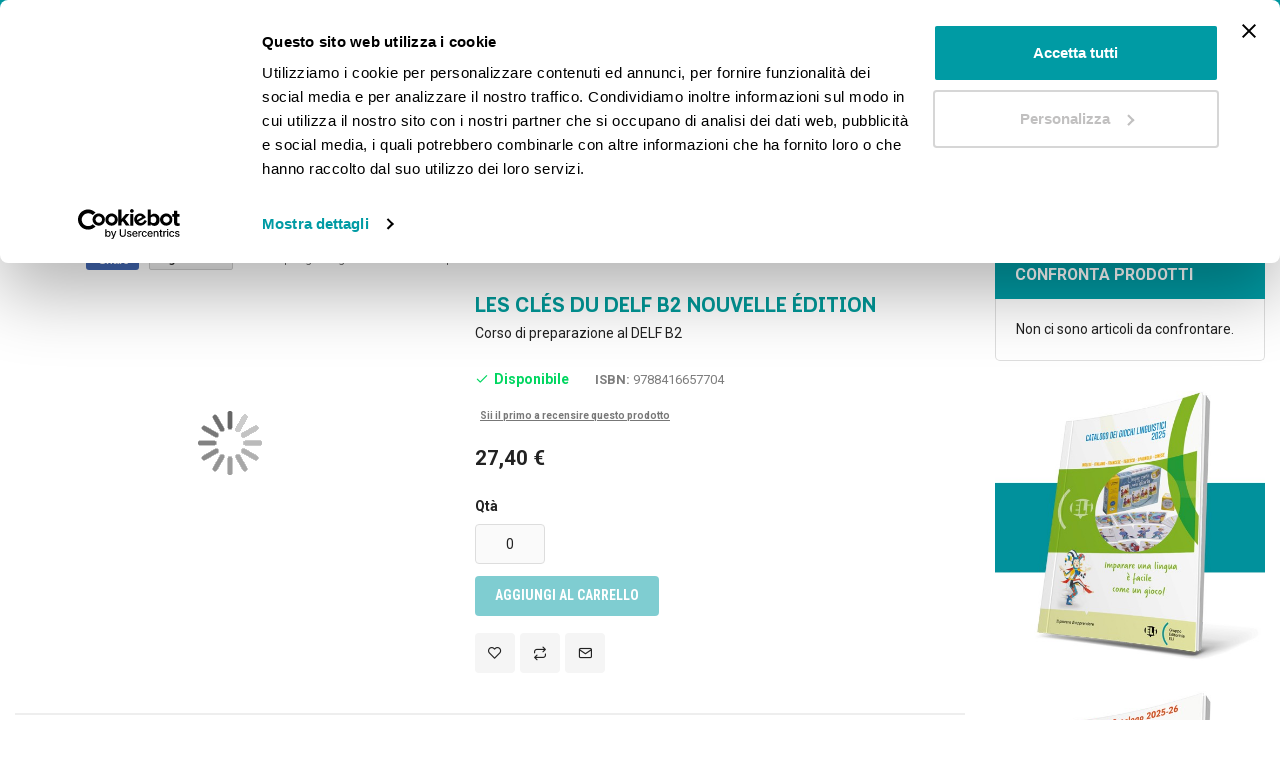

--- FILE ---
content_type: text/html; charset=UTF-8
request_url: https://www.ilpiacerediapprendere.it/les-cles-du-delf-b2-nouvelle-edition.html
body_size: 39379
content:
<!doctype html>
<html lang="it">
    <head prefix="og: http://ogp.me/ns# fb: http://ogp.me/ns/fb# product: http://ogp.me/ns/product#">
        <script>
    var BASE_URL = 'https\u003A\u002F\u002Fwww.ilpiacerediapprendere.it\u002F';
    var require = {
        'baseUrl': 'https\u003A\u002F\u002Fwww.ilpiacerediapprendere.it\u002Fstatic\u002Fversion1764840958\u002Ffrontend\u002FSm\u002Fmagetheme\u002Fit_IT'
    };</script>        <meta charset="utf-8"/>
<meta name="title" content="Les Clés du DELF B2 su Il piacere di apprendere"/>
<meta name="description" content="acquista online Les Clés du DELF B2 Nouvelle édition. Spedizioni 24h, pagamenti sicuri anche con carta docente su Il piacere di apprendere"/>
<meta name="robots" content="INDEX,FOLLOW"/>
<meta name="viewport" content="width=device-width, minimum-scale=1.0, maximum-scale=1.0, user-scalable=no"/>
<meta name="format-detection" content="telephone=no"/>
<meta http-equiv="X-UA-Compatible" content="IE=edge"/>
<title>Les Clés du DELF B2 su Il piacere di apprendere</title>
<link  rel="stylesheet" type="text/css"  media="all" href="https://www.ilpiacerediapprendere.it/static/version1764840958/_cache/merged/d3a8b9dedb5f4801145e8e59627f259c.min.css" />
<link  rel="stylesheet" type="text/css"  media="all" href="https://www.ilpiacerediapprendere.it/static/version1764840958/frontend/Sm/magetheme/it_IT/Anowave_Ec/css/ec.min.css" />
<link  rel="stylesheet" type="text/css"  media="screen and (min-width: 768px)" href="https://www.ilpiacerediapprendere.it/static/version1764840958/frontend/Sm/magetheme/it_IT/css/styles-l.min.css" />
<link  rel="stylesheet" type="text/css"  media="print" href="https://www.ilpiacerediapprendere.it/static/version1764840958/frontend/Sm/magetheme/it_IT/css/print.min.css" />
<script  type="text/javascript"  src="https://www.ilpiacerediapprendere.it/static/version1764840958/_cache/merged/6da71382f4f1f8c6170868a9f01afe67.min.js"></script>
<link  rel="canonical" href="https://www.ilpiacerediapprendere.it/les-cles-du-delf-b2-nouvelle-edition.html" />
<link  rel="icon" type="image/x-icon" href="https://www.ilpiacerediapprendere.it/media/favicon/stores/1/favicon.png" />
<link  rel="shortcut icon" type="image/x-icon" href="https://www.ilpiacerediapprendere.it/media/favicon/stores/1/favicon.png" />
  <script type = "text/javascript" src = "/gb/js/main.js?v=2"></script>
<link rel="preconnect" href="https://fonts.googleapis.com">
<link rel="preconnect" href="https://fonts.gstatic.com" crossorigin>
<link href="https://fonts.googleapis.com/css2?family=Roboto+Condensed:ital,wght@0,300;0,400;0,700;1,300;1,400;1,700&family=Roboto:ital,wght@0,300;0,400;0,500;0,700;1,300;1,400;1,500;1,700&display=swap" rel="stylesheet">
<link rel="stylesheet" href="/gb/css/gbstyle.min.css?v=3">

<!-- Google tag (gtag.js) --> <script async src="https://www.googletagmanager.com/gtag/js?id=G-JVV1L114EQ"></script> <script>   window.dataLayer = window.dataLayer || [];   function gtag(){dataLayer.push(arguments);}   gtag('js', new Date());   gtag('config', 'G-JVV1L114EQ'); </script>            <script type="text/x-magento-init">
        {
            "*": {
                "Magento_PageCache/js/form-key-provider": {}
            }
        }
    </script>
<style>
	.ec-gtm-cookie-directive > div { background: #ffffff; color: #000000  }
	.ec-gtm-cookie-directive > div > div > div a.action.accept { color: #8bc53f }
	.ec-gtm-cookie-directive > div > div > div .ec-gtm-cookie-directive-note-toggle { color: #8bc53f }
    .ec-gtm-cookie-directive-segments > div input[type="checkbox"] + label:before { border:1px solid #000000 }  
</style>
<script data-ommit="true">

	/**
	 * Magento 2 Google Tag Manager Enhanced Ecommerce (UA) Tracking
	 *
	 * @version 101.5.0	
	 * @author Anowave
	 * @see http://www.anowave.com/marketplace/magento-2-extensions/magento-2-google-tag-manager-enhanced-ecommerce-ua-tracking/
	 * @copyright 2022 Anowave
	 */

	window.dataLayer = window.dataLayer || [];

		
	window.AEC = window.AEC || {};

		
	AEC.Const = 
	{
		TIMING_CATEGORY_ADD_TO_CART:		'Add To Cart Time',
		TIMING_CATEGORY_REMOVE_FROM_CART:	'Remove From Cart Time',
		TIMING_CATEGORY_PRODUCT_CLICK:		'Product Detail Click Time',
		TIMING_CATEGORY_CHECKOUT:			'Checkout Time',
		TIMING_CATEGORY_CHECKOUT_STEP:		'Checkout Step Time',
		TIMING_CATEGORY_PRODUCT_WISHLIST:	'Add to Wishlist Time',
		TIMING_CATEGORY_PRODUCT_COMPARE:	'Add to Compare Time'
	};

	AEC.Const.URL 					= 'https://www.ilpiacerediapprendere.it/';
	AEC.Const.VARIANT_DELIMITER 	= '-';
	AEC.Const.VARIANT_DELIMITER_ATT = ':';

		
	AEC.Const.CHECKOUT_STEP_SHIPPING 	= 1;
	AEC.Const.CHECKOUT_STEP_PAYMENT  	= 2;
	AEC.Const.CHECKOUT_STEP_ORDER  		= 3;

		
	AEC.Const.DIMENSION_SEARCH = 18;

	
	AEC.Const.COOKIE_DIRECTIVE 								= false;
	AEC.Const.COOKIE_DIRECTIVE_CONSENT_GRANTED  			= false;
	AEC.Const.COOKIE_DIRECTIVE_SEGMENT_MODE 				= false;
	AEC.Const.COOKIE_DIRECTIVE_SEGMENT_MODE_EVENTS			= ["cookieConsentGranted"];	
	AEC.Const.COOKIE_DIRECTIVE_CONSENT_GRANTED_EVENT 		= "cookieConsentGranted";
	AEC.Const.COOKIE_DIRECTIVE_CONSENT_DECLINE_EVENT 		= "cookieConsentDeclined";

		
	AEC.Const.CATALOG_CATEGORY_ADD_TO_CART_REDIRECT_EVENT 	= "catalogCategoryAddToCartRedirect";

		
	AEC.Message = 
	{
		confirm: 			 true,
		confirmRemoveTitle:  "Sei sicuro?",
		confirmRemove: 		 "Sei sicuro di voler eliminare questo elemento dal carrello?"	};
			
	AEC.storeName 			= "Default Store View";
	AEC.currencyCode	 	= "EUR";
	AEC.useDefaultValues 	= false;
	AEC.facebook 			= true;
	AEC.facebookInitParams 	= [];
	AEC.eventCallback		= false;

		
	AEC.SUPER = [];

		
	AEC.CONFIGURABLE_SIMPLES = [];

	
	AEC.BUNDLE = {"bundles":[],"options":[]};

	
	AEC.localStorage = true;

		
	AEC.summary = true;
	
</script>
        	        
    <script data-ommit="true">

                        
            (() => 
            {
                let time = 0, loop = setInterval(() => 
            	{
                	time++;
                	
            		if ('undefined' !== typeof fbq)
            		{
            			AEC.EventDispatcher.trigger('ec.facebook.loaded', {});
    
            			clearInterval(loop);
            		}

            	}, 100);
            })();
            
    </script>
<script data-ommit="true">

    (summary => 
    {
    	if (summary)
    	{
        	let getSummary = (event) => 
        	{
            	AEC.Request.post("https:\/\/www.ilpiacerediapprendere.it\/datalayer\/index\/cart\/",{ event:event }, (response) => 
            	{
                	dataLayer.push(response);
               	});
            };

            ['ec.cookie.remove.item.data','ec.cookie.update.item.data','ec.cookie.add.data'].forEach(event => 
            {
            	AEC.EventDispatcher.on(event, (event => 
            	{
                	return () => 
                	{
                    	setTimeout(() => { getSummary(event); }, 2000);
                    };
                })(event));
            });
    	}
    })(AEC.summary);
    
</script>
<script data-ommit="true">

    if (AEC.GA4)
    {
    	AEC.GA4.enabled = true;

    	    	
    	AEC.GA4.conversion_event = "purchase";

    	    	
    	AEC.GA4.currency = "EUR";
    }
    
</script><script data-ommit="true">

	/**
 	 * Define dataLayer[] object
	 */
	window.dataLayer = window.dataLayer || [];

	/**
	 * Define transport layer to use as fallback in case of Ad-Blockers
	 * 
	 * @copyright Anowave
	 */
	var dataLayerTransport = (function()
	{
		var data = [];
		
		return {
			data:[],
			push: function(data)
			{
				this.data.push(data);
				
				return this;
			},
			serialize: function()
			{
				return this.data;
			}
		}	
	})();
	
</script><script data-ommit="true">

	var EC = [];

	/* Dynamic remarketing */
	window.google_tag_params = window.google_tag_params || {};

	/* Default pagetype */
	window.google_tag_params.ecomm_pagetype = 'product';

	/* Grouped products collection */
	window.G = [];

	/**
	 * Global revenue 
	 */
	window.revenue = 0;

	/**
	 * DoubleClick
	 */
	window.DoubleClick = 
	{
		DoubleClickRevenue:	 	0,
		DoubleClickTransaction: 0,
		DoubleClickQuantity: 	0
	};
	
	
	AEC.Cookie.visitor({"visitorLoginState":"Logged out","visitorLifetimeValue":0,"visitorExistingCustomer":"No","visitorType":"NOT LOGGED IN","currentStore":"Default Store View"}).push(dataLayer, false);

		
	dataLayer.push({ pageType: "product"});
	
</script>
	<script data-ommit="true">

				
		window.google_tag_params.ecomm_pagetype 	= 'product';
		window.google_tag_params.ecomm_category 	= 'Tag/Testi Universitari';
		window.google_tag_params.ecomm_prodid		= '40363';
		window.google_tag_params.ecomm_totalvalue 	=  27.4;
		window.google_tag_params.returnCustomer 	=  false;

				
		
		AEC.Cookie.detail({"ecommerce":{"currencyCode":"EUR","detail":{"products":[{"id":"40363","name":"Les Clés du DELF B2 Nouvelle édition ","price":27.4,"brand":"","category":"Tag\/Testi Universitari","dimension10":"Disponibile","quantity":1}]},"impressions":[]},"currentStore":"Default Store View"}).push(dataLayer, false);

		
		dataLayerTransport.push({"ecommerce":{"currencyCode":"EUR","detail":{"products":[{"id":"40363","name":"Les Clés du DELF B2 Nouvelle édition ","price":27.4,"brand":"","category":"Tag\/Testi Universitari","dimension10":"Disponibile","quantity":1}]},"impressions":[]},"currentStore":"Default Store View"});
		
				
		window.G = [];

		
    		if (AEC.Const.COOKIE_DIRECTIVE)
    		{
    			AEC.CookieConsent.queue(() => 
    			{
    				AEC.EventDispatcher.on('ec.facebook.loaded', () => 
    				{
    					fbq('track', 'ViewContent', {"content_type":"product","content_name":"Les Clés du DELF B2 Nouvelle édition ","content_category":"Tag\/Testi Universitari","content_ids":"40363","currency":"EUR","value":27.4}, { eventID: AEC.UUID.generate({ event: 'ViewContent' }) });
        			});
    			});
    		}
    		else 
    		{
    			AEC.EventDispatcher.on('ec.facebook.loaded', () => 
				{
					fbq('track', 'ViewContent', {"content_type":"product","content_name":"Les Clés du DELF B2 Nouvelle édition ","content_category":"Tag\/Testi Universitari","content_ids":"40363","currency":"EUR","value":27.4}, { eventID: AEC.UUID.generate({ event: 'ViewContent' }) });
    			});
    		}

			</script>


<!-- Google Tag Manager -->
<script>(function(w,d,s,l,i){w[l]=w[l]||[];w[l].push({'gtm.start':
new Date().getTime(),event:'gtm.js'});var f=d.getElementsByTagName(s)[0],
j=d.createElement(s),dl=l!='dataLayer'?'&l='+l:'';j.async=true;j.src=
'https://www.googletagmanager.com/gtm.js?id='+i+dl;f.parentNode.insertBefore(j,f);
})(window,document,'script','dataLayer','GTM-MJK4Q87');</script>
<!-- End Google Tag Manager -->
<script type="text/javascript">
    (function (m, a, g, n, e, w, s) {
        m[e] = m[e] || function () {
            (m[e].q = m[e].q || []).push([arguments[0], arguments[1], 1 * (new Date()).getTime()]);
        };
        w = a.createElement(g), s = a.getElementsByTagName(g)[0];
        w.async = 1;
        w.src = n;
        s.parentNode.insertBefore(w, s);
    })(window, document, 'script', '//mn.ilpiacerediapprendere.it/nl/mna1656921600000a835.js', 'mna');
    mna('init', {"apikey":"343gc158330","trackerhostname":"mn.ilpiacerediapprendere.it"});
    mna('page', {});
</script>
<script data-ommit="true">

    	
</script>
<script data-ommit="true">AEC.Bind.apply({"performance":false})</script>
<link rel="stylesheet" type="text/css" media="all" href="https://maxcdn.bootstrapcdn.com/font-awesome/latest/css/font-awesome.min.css"/>
<meta property="og:type" content="product" />
<meta property="og:title"
      content="Les&#x20;Cl&#xE9;s&#x20;du&#x20;DELF&#x20;B2&#x20;Nouvelle&#x20;&#xE9;dition&#x20;" />
<meta property="og:image"
      content="https://www.ilpiacerediapprendere.it/media/catalog/product/cache/3b4e7626a7a0f5a24a7826db610e63b7/l/e/les-cles-du-delf-b2-eli-in-vendita.jpg" />
<meta property="og:description"
      content="Les&#x20;Cl&#xE9;s&#x20;du&#x20;DELF&#x20;B2&#x20;Nouvelle&#x20;&#xE9;dition,&#x20;francese,&#x20;B2" />
<meta property="og:url" content="https://www.ilpiacerediapprendere.it/les-cles-du-delf-b2-nouvelle-edition.html" />
    <meta property="product:price:amount" content="27.4"/>
    <meta property="product:price:currency"
      content="EUR"/>
<link href="https://fonts.googleapis.com/css?family=Roboto:400,500,700&display=swap" rel="stylesheet">

<link rel="stylesheet" type="text/css" media="all" href="https://www.ilpiacerediapprendere.it/media/sm/configed_css/settings_default.css"/>

            <link rel="preload" as="image" href="https://www.ilpiacerediapprendere.it/media/catalog/product/cache/c9be075a98e5cc084edd59b4b0976bba/l/e/les-cles-du-delf-b2-eli-in-vendita.jpg"/>
                </head>
    <body data-container="body"
          data-mage-init='{"loaderAjax": {}, "loader": { "icon": "https://www.ilpiacerediapprendere.it/static/version1764840958/frontend/Sm/magetheme/it_IT/images/loader-2.gif"}}'
        id="html-body" itemtype="http://schema.org/Product" itemscope="itemscope" class="enable-ladyloading header-2-style product-1-style footer-1-style catalog-product-view product-les-cles-du-delf-b2-nouvelle-edition page-layout-2columns-right">
        
<script type="text/x-magento-init">
    {
        "*": {
            "Magento_PageBuilder/js/widget-initializer": {
                "config": {"[data-content-type=\"slider\"][data-appearance=\"default\"]":{"Magento_PageBuilder\/js\/content-type\/slider\/appearance\/default\/widget":false},"[data-content-type=\"map\"]":{"Magento_PageBuilder\/js\/content-type\/map\/appearance\/default\/widget":false},"[data-content-type=\"row\"]":{"Magento_PageBuilder\/js\/content-type\/row\/appearance\/default\/widget":false},"[data-content-type=\"tabs\"]":{"Magento_PageBuilder\/js\/content-type\/tabs\/appearance\/default\/widget":false},"[data-content-type=\"slide\"]":{"Magento_PageBuilder\/js\/content-type\/slide\/appearance\/default\/widget":{"buttonSelector":".pagebuilder-slide-button","showOverlay":"hover","dataRole":"slide"}},"[data-content-type=\"banner\"]":{"Magento_PageBuilder\/js\/content-type\/banner\/appearance\/default\/widget":{"buttonSelector":".pagebuilder-banner-button","showOverlay":"hover","dataRole":"banner"}},"[data-content-type=\"buttons\"]":{"Magento_PageBuilder\/js\/content-type\/buttons\/appearance\/inline\/widget":false},"[data-content-type=\"products\"][data-appearance=\"carousel\"]":{"Magento_PageBuilder\/js\/content-type\/products\/appearance\/carousel\/widget":false}},
                "breakpoints": {"desktop":{"label":"Desktop","stage":true,"default":true,"class":"desktop-switcher","icon":"Magento_PageBuilder::css\/images\/switcher\/switcher-desktop.svg","conditions":{"min-width":"1024px"},"options":{"products":{"default":{"slidesToShow":"5"}}}},"tablet":{"conditions":{"max-width":"1024px","min-width":"768px"},"options":{"products":{"default":{"slidesToShow":"4"},"continuous":{"slidesToShow":"3"}}}},"mobile":{"label":"Mobile","stage":true,"class":"mobile-switcher","icon":"Magento_PageBuilder::css\/images\/switcher\/switcher-mobile.svg","media":"only screen and (max-width: 768px)","conditions":{"max-width":"768px","min-width":"640px"},"options":{"products":{"default":{"slidesToShow":"3"}}}},"mobile-small":{"conditions":{"max-width":"640px"},"options":{"products":{"default":{"slidesToShow":"2"},"continuous":{"slidesToShow":"1"}}}}}            }
        }
    }
</script>

<div class="cookie-status-message" id="cookie-status">
    The store will not work correctly in the case when cookies are disabled.</div>
<script type="text/x-magento-init">
    {
        "*": {
            "cookieStatus": {}
        }
    }
</script>

<script type="text/x-magento-init">
    {
        "*": {
            "mage/cookies": {
                "expires": null,
                "path": "\u002F",
                "domain": ".www.ilpiacerediapprendere.it",
                "secure": false,
                "lifetime": "2678400"
            }
        }
    }
</script>
    <noscript>
        <div class="message global noscript">
            <div class="content">
                <p>
                    <strong>I JavaScript sembrano essere disabilitati nel tuo browser.</strong>
                    <span>
                        Per una migliore esperienza sul nostro sito, assicurati di attivare i javascript nel tuo browser.                    </span>
                </p>
            </div>
        </div>
    </noscript>

<script>
    window.cookiesConfig = window.cookiesConfig || {};
    window.cookiesConfig.secure = true;
</script><script>    require.config({
        map: {
            '*': {
                wysiwygAdapter: 'mage/adminhtml/wysiwyg/tiny_mce/tinymce4Adapter'
            }
        }
    });</script><script>
    require.config({
        paths: {
            googleMaps: 'https\u003A\u002F\u002Fmaps.googleapis.com\u002Fmaps\u002Fapi\u002Fjs\u003Fv\u003D3\u0026key\u003D'
        },
        config: {
            'Magento_PageBuilder/js/utils/map': {
                style: ''
            },
            'Magento_PageBuilder/js/content-type/map/preview': {
                apiKey: '',
                apiKeyErrorMessage: 'You\u0020must\u0020provide\u0020a\u0020valid\u0020\u003Ca\u0020href\u003D\u0027https\u003A\u002F\u002Fwww.ilpiacerediapprendere.it\u002Fadminhtml\u002Fsystem_config\u002Fedit\u002Fsection\u002Fcms\u002F\u0023cms_pagebuilder\u0027\u0020target\u003D\u0027_blank\u0027\u003EGoogle\u0020Maps\u0020API\u0020key\u003C\u002Fa\u003E\u0020to\u0020use\u0020a\u0020map.'
            },
            'Magento_PageBuilder/js/form/element/map': {
                apiKey: '',
                apiKeyErrorMessage: 'You\u0020must\u0020provide\u0020a\u0020valid\u0020\u003Ca\u0020href\u003D\u0027https\u003A\u002F\u002Fwww.ilpiacerediapprendere.it\u002Fadminhtml\u002Fsystem_config\u002Fedit\u002Fsection\u002Fcms\u002F\u0023cms_pagebuilder\u0027\u0020target\u003D\u0027_blank\u0027\u003EGoogle\u0020Maps\u0020API\u0020key\u003C\u002Fa\u003E\u0020to\u0020use\u0020a\u0020map.'
            },
        }
    });
</script>

<script>
    require.config({
        shim: {
            'Magento_PageBuilder/js/utils/map': {
                deps: ['googleMaps']
            }
        }
    });
</script>

<!-- Google Tag Manager (noscript) -->
<noscript><iframe src="https://www.googletagmanager.com/ns.html?id=GTM-MJK4Q87"
height="0" width="0" style="display:none;visibility:hidden"></iframe></noscript>
<!-- End Google Tag Manager (noscript) -->
<div class="page-wrapper"><header class="page-header">
    
<div class="header-container header-style-2">
    <div class="header-top">
        <div class="container">
            <div class="row">
                <div class="col-lg-8">
                    <div class="customer-action">
                                <div class="greet welcome" data-bind="scope: 'customer'">
            
            <span data-bind="html:'ISCRIVITI ALLA NEWSLETTER PER OTTENERE IL 10% DI SCONTO!'"></span>

        </div>
        <script type="text/x-magento-init">
        {
            "*": {
                "Magento_Ui/js/core/app": {
                    "components": {
                        "customer": {
                            "component": "Magento_Customer/js/view/customer"
                        }
                    }
                }
            }
        }






        </script>
                            </div>
                </div>

                <div class="col-lg-4">
                    <div class="language-currency">
                        
                                            </div>
                </div>
            </div>
        </div>
    </div>

    <div class="header-middle">
        <div class="container">
            <div class="middle-content">
                <div class="logo-container">
                    
    <h2 class="logo-content">
        
        <strong>
            Il piacere di apprendere        </strong>

        <a class="logo" href="https://www.ilpiacerediapprendere.it/" title="Il piacere di apprendere">
            <img src="https://www.ilpiacerediapprendere.it/media/logo/stores/1/logo_apprendere.svg"
                 alt="Il piacere di apprendere"
                width="217"                height="57"            />
        </a>
            </h2>
                </div>

                <div class="right-header">
                    <div class="right-content">
                        <div class="search-header">
                            <div class="search-wrapper">
<div id="sm_searchbox17560271601769698570" class="block block-search search-pro">
    <div class="block block-content">
        <form class="form minisearch" id="searchbox_mini_form" action="https://www.ilpiacerediapprendere.it/catalogsearch/result/" method="get">
            <div class="field search">
                <div class="control">
                    <select class="cat searchbox-cat" name="cat">
                        <option value="">Tutte le categorie</option>
                                                    <option value="11"  >- - Livello scolastico</option>
                                                    <option value="12"  >- - - - Infanzia</option>
                                                    <option value="13"  >- - - - Primaria</option>
                                                    <option value="14"  >- - - - Secondaria I grado</option>
                                                    <option value="15"  >- - - - Secondaria II grado</option>
                                                    <option value="16"  >- - - - Formazione professionale</option>
                                                    <option value="228"  >- - - - Università</option>
                                                    <option value="237"  >- - - - Scuola di Lingue (PLS)</option>
                                                    <option value="17"  >- - Prodotti</option>
                                                    <option value="18"  >- - - - Libri scolastici</option>
                                                    <option value="350"  >- - - - - - Libri scolastici primaria</option>
                                                    <option value="351"  >- - - - - - Libri scolastici secondaria I grado</option>
                                                    <option value="352"  >- - - - - - Libri scolastici secondaria di II grado</option>
                                                    <option value="19"  >- - - - Manuali professionali</option>
                                                    <option value="20"  >- - - - Libri di Narrativa per bambini e ragazzi</option>
                                                    <option value="334"  >- - - - - - Letture dai 7 anni - serie gialla Collana L'Albero dei libri</option>
                                                    <option value="335"  >- - - - - - Letture dagli 8 anni - serie arancio Collana L'Albero dei libri</option>
                                                    <option value="336"  >- - - - - - Letture dai 9 anni - serie rossa Collana L'Albero dei libri</option>
                                                    <option value="337"  >- - - - - - Letture dai 9 anni - serie oro Collana L'Albero dei libri</option>
                                                    <option value="338"  >- - - - - - Letture per la Scuola Secondaria - Collana LeggerMENTE</option>
                                                    <option value="339"  >- - - - - - Letture dai 6 anni - serie verde Collana L'Albero dei libri</option>
                                                    <option value="21"  >- - - - Dizionari</option>
                                                    <option value="22"  >- - - - Certificazioni linguistiche</option>
                                                    <option value="23"  >- - - - Grammatica</option>
                                                    <option value="24"  >- - - - Cultura e civiltà</option>
                                                    <option value="25"  >- - - - Libri per le Vacanze</option>
                                                    <option value="26"  >- - - - INVALSI</option>
                                                    <option value="28"  >- - - - Quaderni operativi</option>
                                                    <option value="65"  >- - - - Giochi Didattici</option>
                                                    <option value="70"  >- - - - Risorse per l'insegnante</option>
                                                    <option value="71"  >- - - - Riviste Linguistiche Cartacee ELI 2025 - 2026</option>
                                                    <option value="128"  >- - - - Esame di Stato</option>
                                                    <option value="160"  >- - - - Manuali per l' inglese professionale</option>
                                                    <option value="168"  >- - - - Manuali di Enogastronomia </option>
                                                    <option value="196"  >- - - - Cruciverba in lingua straniera</option>
                                                    <option value="198"  >- - - - Giochi per bambini</option>
                                                    <option value="199"  >- - - - Fotocarte in lingua straniera ELI</option>
                                                    <option value="202"  >- - - - Albi per l'infanzia</option>
                                                    <option value="204"  >- - - - Cataloghi di Mostre</option>
                                                    <option value="206"  >- - - - Guide enogastronomiche</option>
                                                    <option value="210"  >- - - - Fotocopiabili in lingua</option>
                                                    <option value="211"  >- - - - Riviste Didattiche</option>
                                                    <option value="227"  >- - - - Manuali di preparazione al Concorso Scuola</option>
                                                    <option value="244"  >- - - - Calendario</option>
                                                    <option value="251"  >- - - - Letture Graduate</option>
                                                    <option value="253"  >- - - - Guide turistiche</option>
                                                    <option value="266"  >- - - - Riviste Linguistiche Digitali ELI 2025 - 2026</option>
                                                    <option value="281"  >- - - - Giochi ed attività in lingua straniera</option>
                                                    <option value="283"  >- - - - Riviste Linguistiche Teacher's Pack ELI 2025 - 2026</option>
                                                    <option value="287"  >- - - - Corsi di Formazione</option>
                                                    <option value="355"  >- - - - - - Corsi di Formazione Metodo Stefano Rossi</option>
                                                    <option value="295"  >- - - - Libri vacanze per la scuola primaria</option>
                                                    <option value="296"  >- - - - Libri vacanze per la scuola secondaria di I grado</option>
                                                    <option value="297"  >- - - - Libri vacanze per la scuola secondaria di II grado</option>
                                                    <option value="322"  >- - - - Manuali sulle Soft Skills</option>
                                                    <option value="30"  >- - Materia</option>
                                                    <option value="31"  >- - - - Inglese</option>
                                                    <option value="32"  >- - - - Francese</option>
                                                    <option value="33"  >- - - - Tedesco</option>
                                                    <option value="34"  >- - - - Spagnolo</option>
                                                    <option value="35"  >- - - - Italiano L2</option>
                                                    <option value="36"  >- - - - Cinese</option>
                                                    <option value="37"  >- - - - Italiano</option>
                                                    <option value="38"  >- - - - Matematica</option>
                                                    <option value="39"  >- - - - Cucina</option>
                                                    <option value="66"  >- - - - Cittadinanza e Costituzione</option>
                                                    <option value="67"  >- - - - Geografia</option>
                                                    <option value="68"  >- - - - Valutazione</option>
                                                    <option value="69"  >- - - - Musica</option>
                                                    <option value="72"  >- - - - Religione</option>
                                                    <option value="73"  >- - - - Scienze</option>
                                                    <option value="74"  >- - - - Storia</option>
                                                    <option value="75"  >- - - - Coding</option>
                                                    <option value="97"  >- - - - Arte</option>
                                                    <option value="123"  >- - - - Russo</option>
                                                    <option value="125"  >- - - - Filosofia per bambini e ragazzi</option>
                                                    <option value="129"  >- - - - Filosofia</option>
                                                    <option value="130"  >- - - - Latino</option>
                                                    <option value="154"  >- - - - Botanica</option>
                                                    <option value="171"  >- - - - Pasticceria</option>
                                                    <option value="173"  >- - - - Marketing e Management della ristorazione</option>
                                                    <option value="175"  >- - - - Alimentazione e Benessere</option>
                                                    <option value="176"  >- - - - Ospitalità</option>
                                                    <option value="177"  >- - - - Tecniche di sala e vendita</option>
                                                    <option value="190"  >- - - - Estimo</option>
                                                    <option value="208"  >- - - - BES  e Inclusività</option>
                                                    <option value="213"  >- - - - Pedagogia</option>
                                                    <option value="221"  >- - - - Greco</option>
                                                    <option value="222"  >- - - - Chimica</option>
                                                    <option value="223"  >- - - - Fisica</option>
                                                    <option value="235"  >- - - - Ludolinguistica</option>
                                                    <option value="264"  >- - - - Inglese Americano</option>
                                                    <option value="302"  >- - - - Educazione Motoria</option>
                                                    <option value="307"  >- - - - Disegno Tecnico</option>
                                                    <option value="40"  >- - Livello linguistico</option>
                                                    <option value="41"  >- - - - A1</option>
                                                    <option value="42"  >- - - - A2</option>
                                                    <option value="43"  >- - - - B1</option>
                                                    <option value="44"  >- - - - B2</option>
                                                    <option value="45"  >- - - - C1</option>
                                                    <option value="46"  >- - - - C2</option>
                                                    <option value="120"  >- - - - HSK 1</option>
                                                    <option value="121"  >- - - - HSK 2</option>
                                                    <option value="122"  >- - - - HSK 3</option>
                                                    <option value="124"  >- - - - A0</option>
                                                    <option value="327"  >- - - - B2+</option>
                                                    <option value="47"  >- - Tematica</option>
                                                    <option value="48"  >- - - - Animali</option>
                                                    <option value="49"  >- - - - Bullismo e Cyberbullismo</option>
                                                    <option value="50"  >- - - - Educazione alimentare</option>
                                                    <option value="51"  >- - - - Emozioni e sentimenti</option>
                                                    <option value="52"  >- - - - Festività</option>
                                                    <option value="53"  >- - - - Geografia e ambiente</option>
                                                    <option value="54"  >- - - - Multiculturalità</option>
                                                    <option value="55"  >- - - - Sport</option>
                                                    <option value="56"  >- - - - Storia e preistoria</option>
                                                    <option value="57"  >- - - - Tematiche sociali</option>
                                                    <option value="76"  >- - - - Amicizia</option>
                                                    <option value="77"  >- - - - Natura</option>
                                                    <option value="78"  >- - - - Natale</option>
                                                    <option value="79"  >- - - - Città</option>
                                                    <option value="80"  >- - - - Scoperta di sé</option>
                                                    <option value="81"  >- - - - Avventura e fantasia</option>
                                                    <option value="82"  >- - - - Estate</option>
                                                    <option value="83"  >- - - - Stagioni</option>
                                                    <option value="94"  >- - - - Miti ed epica</option>
                                                    <option value="100"  >- - - - Mistero e paura</option>
                                                    <option value="101"  >- - - - Grandi personaggi</option>
                                                    <option value="102"  >- - - - Intramontabili</option>
                                                    <option value="167"  >- - - - Attualità</option>
                                                    <option value="186"  >- - - - Famiglia</option>
                                                    <option value="205"  >- - - - Giornata della Memoria</option>
                                                    <option value="212"  >- - - - Problematiche educative</option>
                                                    <option value="218"  >- - - - Enologia</option>
                                                    <option value="230"  >- - - - Ambiente</option>
                                                    <option value="268"  >- - - - Halloween</option>
                                                    <option value="321"  >- - - - Soft Skills</option>
                                                    <option value="62"  >- - Fonts</option>
                                                    <option value="61"  >- - - - Font alta leggibilità</option>
                                                    <option value="63"  >- - - - Tutto maiuscolo</option>
                                                    <option value="88"  >- - Gift Card</option>
                                                    <option value="90"  >- - Tag</option>
                                                    <option value="92"  >- - - - Top ten dei più venduti</option>
                                                    <option value="200"  >- - - - Idee per Regali di Natale</option>
                                                    <option value="220"  >- - - - Libri per le Vacanze </option>
                                                    <option value="243"  >- - - - Libri ad 1 euro</option>
                                                    <option value="248"  >- - - - Giornata della Memoria: letture per non dimenticare</option>
                                                    <option value="267"  >- - - - Testi Universitari</option>
                                                    <option value="269"  >- - - - Letture per Halloween</option>
                                                    <option value="274"  >- - - - Giornata mondiale contro il bullismo e cyberbullismo</option>
                                                    <option value="277"  >- - - - eBook</option>
                                                    <option value="278"  >- - - - Manuali di enogastronomia</option>
                                                    <option value="280"  >- - - - Riviste Linguistiche</option>
                                                    <option value="298"  >- - - - Novità</option>
                                                    <option value="319"  >- - - - EducAbility Books</option>
                                                    <option value="341"  >- - - - Giochi Didattici ELI ILS </option>
                                                    <option value="110"  >- - Collana</option>
                                                    <option value="111"  >- - - - ELI Graded Readers</option>
                                                    <option value="113"  >- - - - L' Albero dei Libri - Letture Primaria</option>
                                                    <option value="328"  >- - - - - - Serie verde - letture dai 6 anni - </option>
                                                    <option value="329"  >- - - - - - Serie gialla - letture dai 7 anni -</option>
                                                    <option value="330"  >- - - - - - Serie arancio - letture dagli 8 anni -</option>
                                                    <option value="331"  >- - - - - - Serie rossa - letture dai 9 anni - </option>
                                                    <option value="332"  >- - - - - - Serie oro - letture dai 9 anni -</option>
                                                    <option value="115"  >- - - - LeggerMENTE - Letture Secondaria 11-13 anni</option>
                                                    <option value="117"  >- - - - Le Monografie Spiga</option>
                                                    <option value="118"  >- - - - Itinerari per una Didattica Inclusiva</option>
                                                    <option value="126"  >- - - - FilosoficaMENTE</option>
                                                    <option value="133"  >- - - - Officina d’arte</option>
                                                    <option value="134"  >- - - - Giochi Didattici - Inglese - Cultura e CLIL</option>
                                                    <option value="136"  >- - - - Giochi Didattici - Francese - Cultura e CLIL</option>
                                                    <option value="137"  >- - - - Giochi Didattici - Tedesco - Cultura e CLIL</option>
                                                    <option value="138"  >- - - - Giochi Didattici - Spagnolo - Cultura e CLIL</option>
                                                    <option value="140"  >- - - - Giochi Didattici - Cinese - Cultura e CLIL</option>
                                                    <option value="141"  >- - - - Giochi Didattici - Inglese - Grammatica</option>
                                                    <option value="142"  >- - - - Giochi Didattici - Francese - Grammatica</option>
                                                    <option value="143"  >- - - - Giochi Didattici - Spagnolo - Grammatica</option>
                                                    <option value="145"  >- - - - Giochi Didattici - Tedesco - Grammatica</option>
                                                    <option value="146"  >- - - - Giochi Didattici - Cinese - Grammatica</option>
                                                    <option value="147"  >- - - - Giochi Didattici - Inglese - Vocabolario</option>
                                                    <option value="148"  >- - - - Giochi Didattici - Francese - Vocabolario</option>
                                                    <option value="150"  >- - - - Giochi Didattici - Spagnolo - Vocabolario</option>
                                                    <option value="151"  >- - - - Giochi Didattici - Tedesco - Vocabolario</option>
                                                    <option value="153"  >- - - - Giochi Didattici - Cinese - Vocabolario</option>
                                                    <option value="155"  >- - - - Giochi Didattici - Italiano - Cultura e CLIL</option>
                                                    <option value="156"  >- - - - Giochi Didattici - Italiano - Grammatica</option>
                                                    <option value="159"  >- - - - Giochi Didattici - Italiano - Vocabolario</option>
                                                    <option value="161"  >- - - - Flash on English for ESP (English for Specific Purposes)</option>
                                                    <option value="165"  >- - - - Riviste Linguistiche in Spagnolo</option>
                                                    <option value="179"  >- - - - Pronti per la Prova Invalsi 2020</option>
                                                    <option value="180"  >- - - - Riviste Linguistiche in Francese</option>
                                                    <option value="181"  >- - - - Riviste Linguistiche in Inglese</option>
                                                    <option value="182"  >- - - - Riviste Linguistiche in Tedesco</option>
                                                    <option value="183"  >- - - - Riviste Linguistiche in Russo</option>
                                                    <option value="184"  >- - - - Riviste Linguistiche in Latino</option>
                                                    <option value="185"  >- - - - Riviste Linguistiche in Italiano</option>
                                                    <option value="188"  >- - - - Prove nazionali INVALSI 2020</option>
                                                    <option value="191"  >- - - - Le Discipline di Unica</option>
                                                    <option value="197"  >- - - - Corsi FOS (Français sur objectifs spécifiques)</option>
                                                    <option value="209"  >- - - - Active English</option>
                                                    <option value="216"  >- - - - ELI Master Kit </option>
                                                    <option value="219"  >- - - - LibroQuaderno</option>
                                                    <option value="226"  >- - - - Kit di narrativa tascabile con 25 titoli</option>
                                                    <option value="231"  >- - - - Vacanze tra le Nuvole</option>
                                                    <option value="240"  >- - - - Osservare e Comprendere</option>
                                                    <option value="245"  >- - - - Cofanetti Plan</option>
                                                    <option value="246"  >- - - - Il mondo che vorrei</option>
                                                    <option value="257"  >- - - - EliGreenwich Readers</option>
                                                    <option value="265"  >- - - - Riviste Linguistiche in Inglese Americano</option>
                                                    <option value="279"  >- - - - STEAM Lab</option>
                                                    <option value="301"  >- - - - Versioni Ibride</option>
                                                    <option value="303"  >- - - - Montessori English</option>
                                                    <option value="304"  >- - - - Guide Menù</option>
                                                    <option value="305"  >- - - - Riviste Linguistiche in Cinese</option>
                                                    <option value="306"  >- - - - Giochi ed attività con le lingue straniere</option>
                                                    <option value="312"  >- - - - Giochi Linguistici: tombola</option>
                                                    <option value="313"  >- - - - Giochi Linguistici: domino</option>
                                                    <option value="314"  >- - - - Giochi Linguistici: carte</option>
                                                    <option value="315"  >- - - - Giochi Linguistici: giochi da tavolo</option>
                                                    <option value="320"  >- - - - Educability</option>
                                                    <option value="344"  >- - - - Life Skills</option>
                                                    <option value="353"  >- - - - Giochi Linguistici by JoEnglish</option>
                                                    <option value="354"  >- - - - StudiaFacile</option>
                                                    <option value="356"  >- - - - Super con Geronimo Stilton</option>
                                                    <option value="254"  >- - Cetem</option>
                                                    <option value="311"  >- - Editore</option>
                                                    <option value="170"  >- - - - Edizioni PLAN</option>
                                                    <option value="229"  >- - - - National Geographic Learning</option>
                                                    <option value="232"  >- - - - Difusión</option>
                                                    <option value="236"  >- - - - Maison-des-Langues</option>
                                                    <option value="241"  >- - - - Delta Publishing </option>
                                                    <option value="242"  >- - - - Klett</option>
                                                    <option value="247"  >- - - - EnClave</option>
                                                    <option value="249"  >- - - - Bulgarini</option>
                                                    <option value="252"  >- - - - Principato</option>
                                                    <option value="255"  >- - - - Cetem</option>
                                                    <option value="256"  >- - - - Europass</option>
                                                    <option value="282"  >- - - - Sgel</option>
                                                    <option value="316"  >- - - - Academia Universa Press</option>
                                                    <option value="317"  >- - - - ELi</option>
                                                    <option value="318"  >- - - - Casa delle Lingue</option>
                                                    <option value="340"  >- - - - Mursia</option>
                                                    <option value="342"  >- - - - Edinumen</option>
                                                    <option value="345"  >- - - - Trevisini Editore</option>
                                                    <option value="348"  >- - - - Global ELT</option>
                                                    <option value="358"  >- - - - Hueber</option>
                                            </select>

                    <input id="searchbox"
                           data-mage-init='{"quickSearch":{
									"formSelector":"#searchbox_mini_form",
									"url":"https://www.ilpiacerediapprendere.it/search/ajax/suggest/",
									"destinationSelector":"#searchbox_autocomplete"}
							   }'
                           type="text"
                           name="q"
                           placeholder="Ricerca per titolo, autore, parola chiave, ISBN..."
                           class="input-text input-searchbox"
                           maxlength="128"
                           role="combobox"
                           aria-haspopup="false"
                           aria-expanded="true"
                           aria-autocomplete="both"
                           autocomplete="off"/>
                    <div id="searchbox_autocomplete" class="search-autocomplete"></div>
                    
                </div>
            </div>
            <div class="actions">
                <button type="submit" title="Cerca" class="action search">
						<span>Cerca</span>
                </button>
            </div>
        </form>
    </div>
</div></div>                        </div>

                        
                        <div class="block-right block-account">
                                                            <div class="top-title">Il mio Account</div>
                            
                            <div class="block-content" data-move="customer-mobile">
                                <ul class="header links"><li class="link authorization-link" data-label="o">
    <a href="https://www.ilpiacerediapprendere.it/customer/account/login/referer/aHR0cHM6Ly93d3cuaWxwaWFjZXJlZGlhcHByZW5kZXJlLml0L2xlcy1jbGVzLWR1LWRlbGYtYjItbm91dmVsbGUtZWRpdGlvbi5odG1s/"        >Accedi</a>
</li>
<li><a href="https://www.ilpiacerediapprendere.it/customer/account/create/" id="idoyUogReX" >Crea un Account</a></li></ul>                            </div>
                        </div>

                        <div class="minicart-header" data-move="minicart-mobile">
                            
<div data-block="minicart" class="minicart-wrapper">
    <a class="action showcart" href="https://www.ilpiacerediapprendere.it/checkout/cart/"
       data-bind="scope: 'minicart_content'">
        <span class="text">Carrello</span>
        <span class="counter qty empty"
              data-bind="css: { empty: !!getCartParam('summary_count') == false }, blockLoader: isLoading">

			<!-- ko if: getCartParam('summary_count') -->
            <span class="counter-number"><!-- ko text: getCartParam('summary_count') --><!-- /ko --></span>
            <!-- /ko -->

            <!-- ko ifnot: getCartParam('summary_count') -->
				<span class="counter-number">0</span>
            <!-- /ko -->

            <span class="label-number-cart">
                item(s)            </span>

            <span class="counter-label">
            <!-- ko if: getCartParam('summary_count') -->
                <!-- ko text: getCartParam('summary_count') --><!-- /ko -->
                <!-- ko i18n: 'items' --><!-- /ko -->
                <!-- /ko -->
            </span>
        </span>

        <!-- ko if: getCartParam('summary_count') -->
        <span class="price-minicart">
			<!-- ko foreach: getRegion('subtotalContainer') -->
            <!-- ko template: getTemplate() --><!-- /ko -->
            <!-- /ko -->
		</span>
        <!-- /ko -->

        <!-- ko ifnot: getCartParam('summary_count') -->
        <span class="price-minicart">
            <div class="subtotal">
                <div class="amount price-container">
                    <span class="price-wrapper">
                        <span class="price">0,00 €</span>
                    </span>
                </div>
            </div>
		</span>
        <!-- /ko -->
    </a>
            <script>
            require(['jquery'], function ($) {
                $('a.action.showcart').click(function () {
                    $(document.body).trigger('processStart');
                });
            });
        </script>
        <script>
        window.checkout = {"shoppingCartUrl":"https:\/\/www.ilpiacerediapprendere.it\/checkout\/cart\/","checkoutUrl":"https:\/\/www.ilpiacerediapprendere.it\/checkout\/","updateItemQtyUrl":"https:\/\/www.ilpiacerediapprendere.it\/checkout\/sidebar\/updateItemQty\/","removeItemUrl":"https:\/\/www.ilpiacerediapprendere.it\/checkout\/sidebar\/removeItem\/","imageTemplate":"Magento_Catalog\/product\/image_with_borders","baseUrl":"https:\/\/www.ilpiacerediapprendere.it\/","minicartMaxItemsVisible":3,"websiteId":"1","maxItemsToDisplay":10,"storeId":"1","storeGroupId":"1","customerLoginUrl":"https:\/\/www.ilpiacerediapprendere.it\/customer\/account\/login\/referer\/aHR0cHM6Ly93d3cuaWxwaWFjZXJlZGlhcHByZW5kZXJlLml0L2xlcy1jbGVzLWR1LWRlbGYtYjItbm91dmVsbGUtZWRpdGlvbi5odG1s\/","isRedirectRequired":false,"autocomplete":"off","captcha":{"user_login":{"isCaseSensitive":false,"imageHeight":50,"imageSrc":"","refreshUrl":"https:\/\/www.ilpiacerediapprendere.it\/captcha\/refresh\/","isRequired":false,"timestamp":1769698570}}};
    </script>
    <script type="text/x-magento-init">
    {
        "[data-block='minicart']": {
            "Magento_Ui/js/core/app": {"components":{"minicart_content":{"children":{"subtotal.container":{"children":{"subtotal":{"children":{"subtotal.totals":{"config":{"display_cart_subtotal_incl_tax":0,"display_cart_subtotal_excl_tax":1,"template":"Magento_Tax\/checkout\/minicart\/subtotal\/totals"},"children":{"subtotal.totals.msrp":{"component":"Magento_Msrp\/js\/view\/checkout\/minicart\/subtotal\/totals","config":{"displayArea":"minicart-subtotal-hidden","template":"Magento_Msrp\/checkout\/minicart\/subtotal\/totals"}}},"component":"Magento_Tax\/js\/view\/checkout\/minicart\/subtotal\/totals"}},"component":"uiComponent","config":{"template":"Magento_Checkout\/minicart\/subtotal"}}},"component":"uiComponent","config":{"displayArea":"subtotalContainer"}},"item.renderer":{"component":"Magento_Checkout\/js\/view\/cart-item-renderer","config":{"displayArea":"defaultRenderer","template":"Magento_Checkout\/minicart\/item\/default"},"children":{"item.image":{"component":"Magento_Catalog\/js\/view\/image","config":{"template":"Magento_Catalog\/product\/image","displayArea":"itemImage"}},"checkout.cart.item.price.sidebar":{"component":"uiComponent","config":{"template":"Magento_Checkout\/minicart\/item\/price","displayArea":"priceSidebar"}},"mpfreegifts.checkout.cart.notice":{"component":"uiComponent","config":{"template":"Mageplaza_FreeGifts\/cart\/mini_cart","displayArea":"priceSidebar"}}}},"extra_info":{"component":"uiComponent","config":{"displayArea":"extraInfo"}},"promotion":{"component":"uiComponent","config":{"displayArea":"promotion"}}},"config":{"itemRenderer":{"default":"defaultRenderer","simple":"defaultRenderer","virtual":"defaultRenderer"},"template":"Magento_Checkout\/minicart\/content"},"component":"Magento_Checkout\/js\/view\/minicart"}},"types":[]}        },
        "*": {
            "Magento_Ui/js/block-loader": "https://www.ilpiacerediapprendere.it/static/version1764840958/frontend/Sm/magetheme/it_IT/images/loader-1.gif"
        }
    }

    </script>
</div>


                        </div>
                    </div>
                </div>
            </div>
        </div>
    </div>

    <div class="header-bottom ontop-element">
        <div class="container">
            <div class="desktop-menu clearfix">
                <div class="vertical-block">
                    <style>#html-body [data-pb-style=OXD9IXB]{display:none}</style><div data-content-type="html" data-appearance="default" data-element="main" data-pb-style="OXD9IXB" data-decoded="true"><div class="vertical-menu"><div class="vertical-menu-block">
    <div class="block-title-menu">Tutte le categorie</div>

    <div class="vertical-menu-content">
                                <nav class="sm_megamenu_wrapper_vertical_menu sambar" id="sm_megamenu_menu697b750abff56" data-sam="20601446951769698570">
                <div class="sambar-inner">
                    <div class="mega-content">
                        <ul class="vertical-type sm-megamenu-hover sm_megamenu_menu sm_megamenu_menu_black" data-jsapi="on">

                                                                                            <li class="other-toggle 										sm_megamenu_lv1 sm_megamenu_drop parent    ">
                                    <a class="sm_megamenu_head sm_megamenu_drop sm_megamenu_haschild" href="http://#" id="sm_megamenu_7">
                                        												<span class="sm_megamenu_icon sm_megamenu_nodesc">
																														<span class="sm_megamenu_title">Livello scolastico</span>
																									</span>
                                    </a>
                                                                                                                    <div class="sm-megamenu-child sm_megamenu_dropdown_6columns ">
                                                <div data-link="https://www.ilpiacerediapprendere.it/les-cles-du-delf-b2-nouvelle-edition.html" class="sm_megamenu_col_6 sm_megamenu_firstcolumn    "><div data-link="https://www.ilpiacerediapprendere.it/les-cles-du-delf-b2-nouvelle-edition.html" class="sm_megamenu_col_2    "><div class="sm_megamenu_head_item"><div class="sm_megamenu_title  "><a class="sm_megamenu_nodrop " href="http://#"><span class="sm_megamenu_title_lv-2">Infanzia</span></a></div></div></div><div data-link="https://www.ilpiacerediapprendere.it/les-cles-du-delf-b2-nouvelle-edition.html" class="sm_megamenu_col_2    "><div class="sm_megamenu_head_item"><div class="sm_megamenu_title  "><a class="sm_megamenu_nodrop " href="http://#"><span class="sm_megamenu_title_lv-2">Primaria</span></a></div></div></div><div data-link="https://www.ilpiacerediapprendere.it/les-cles-du-delf-b2-nouvelle-edition.html" class="sm_megamenu_col_2    "><div class="sm_megamenu_head_item"><div class="sm_megamenu_title  "><a class="sm_megamenu_nodrop " href="http://#"><span class="sm_megamenu_title_lv-2">Seconda di I grado</span></a></div></div></div><div data-link="https://www.ilpiacerediapprendere.it/les-cles-du-delf-b2-nouvelle-edition.html" class="sm_megamenu_col_2 sm_megamenu_firstcolumn    "><div class="sm_megamenu_head_item"><div class="sm_megamenu_title  "><a class="sm_megamenu_nodrop " href="http://#"><span class="sm_megamenu_title_lv-2">Secondaria II grado</span></a></div></div></div><div data-link="https://www.ilpiacerediapprendere.it/les-cles-du-delf-b2-nouvelle-edition.html" class="sm_megamenu_col_2    "><div class="sm_megamenu_head_item"><div class="sm_megamenu_title  "><a class="sm_megamenu_nodrop " href="http://#"><span class="sm_megamenu_title_lv-2">Formazione professionale</span></a></div></div></div><div data-link="https://www.ilpiacerediapprendere.it/les-cles-du-delf-b2-nouvelle-edition.html" class="sm_megamenu_col_2    "><div class="sm_megamenu_head_item"><div class="sm_megamenu_title  "><a class="sm_megamenu_nodrop " href="http://#"><span class="sm_megamenu_title_lv-2">Università</span></a></div></div></div><div data-link="https://www.ilpiacerediapprendere.it/les-cles-du-delf-b2-nouvelle-edition.html" class="sm_megamenu_col_2 sm_megamenu_firstcolumn    "><div class="sm_megamenu_head_item"><div class="sm_megamenu_title  "><a class="sm_megamenu_nodrop " href="http://#"><span class="sm_megamenu_title_lv-2">Scuola di lingue (PLS)</span></a></div></div></div></div>                                            </div>
                                            <span class="btn-submobile"></span>
                                                                        </li>
                                                                                            <li class="other-toggle 										sm_megamenu_lv1 sm_megamenu_drop parent    ">
                                    <a class="sm_megamenu_head sm_megamenu_drop " href="http://#" target="_blank" id="sm_megamenu_16">
                                        												<span class="sm_megamenu_icon sm_megamenu_nodesc">
																														<span class="sm_megamenu_title">Prodotti</span>
																									</span>
                                    </a>
                                                                                                                                                                                </li><li class="other-toggle 										sm_megamenu_lv1 sm_megamenu_drop parent    ">
                                    <a class="sm_megamenu_head sm_megamenu_drop " href="http://#" id="sm_megamenu_17">
                                        												<span class="sm_megamenu_icon sm_megamenu_nodesc">
																														<span class="sm_megamenu_title">Materia</span>
																									</span>
                                    </a>
                                                                                                                                                                                </li><li class="other-toggle 										sm_megamenu_lv1 sm_megamenu_drop parent    ">
                                    <a class="sm_megamenu_head sm_megamenu_drop " href="http://#" id="sm_megamenu_18">
                                        												<span class="sm_megamenu_icon sm_megamenu_nodesc">
																														<span class="sm_megamenu_title">Livello linguistico</span>
																									</span>
                                    </a>
                                                                                                                                                                                </li><li class="other-toggle 										sm_megamenu_lv1 sm_megamenu_drop parent    ">
                                    <a class="sm_megamenu_head sm_megamenu_drop " href="http://#" id="sm_megamenu_19">
                                        												<span class="sm_megamenu_icon sm_megamenu_nodesc">
																														<span class="sm_megamenu_title">Tematica</span>
																									</span>
                                    </a>
                                                                                                                                                                                </li><li class="other-toggle 										sm_megamenu_lv1 sm_megamenu_drop parent    ">
                                    <a class="sm_megamenu_head sm_megamenu_drop " href="http://#" id="sm_megamenu_20">
                                        												<span class="sm_megamenu_icon sm_megamenu_nodesc">
																														<span class="sm_megamenu_title">Fonts</span>
																									</span>
                                    </a>
                                                                                                                                                                                </li><li class="other-toggle 										sm_megamenu_lv1 sm_megamenu_drop parent    ">
                                    <a class="sm_megamenu_head sm_megamenu_drop " href="http://#" id="sm_megamenu_21">
                                        												<span class="sm_megamenu_icon sm_megamenu_nodesc">
																														<span class="sm_megamenu_title">Supporti digitali</span>
																									</span>
                                    </a>
                                                                                                                                                                                </li><li class="other-toggle 										sm_megamenu_lv1 sm_megamenu_drop parent    ">
                                    <a class="sm_megamenu_head sm_megamenu_drop " href="http://#" id="sm_megamenu_22">
                                        												<span class="sm_megamenu_icon sm_megamenu_nodesc">
																														<span class="sm_megamenu_title">Collana</span>
																									</span>
                                    </a>
                                                                                                                                        </li></ul>
                    </div>

                                            <div class="more-w">
                            <span class="more-view">Mostra tutte le categorie</span>
                        </div>
                                    </div>
            </nav>

            </div>
</div>

<script>
    require(["jquery", "mage/template"], function ($) {
        var menu_width = $('.sm_megamenu_wrapper_horizontal_menu').width();
        $('.sm_megamenu_wrapper_horizontal_menu .sm_megamenu_menu > li > div').each(function () {
            $this = $(this);
            var lv2w = $this.width();
            var lv2ps = $this.position();
            var lv2psl = $this.position().left;
            var sw = lv2w + lv2psl;
            if (sw > menu_width) {
                $this.css({'right': '0'});
            }
        });
        var _item_active = $('div.sm_megamenu_actived');
        if (_item_active.length) {
            _item_active.each(function () {
                var _self = $(this), _parent_active = _self.parents('.sm_megamenu_title'),
                    _level1 = _self.parents('.sm_megamenu_lv1');
                if (_parent_active.length) {
                    _parent_active.each(function () {
                        if (!$(this).hasClass('sm_megamenu_actived'))
                            $(this).addClass('sm_megamenu_actived');
                    });
                }

                if (_level1.length && !_level1.hasClass('sm_megamenu_actived')) {
                    _level1.addClass('sm_megamenu_actived');
                }
            });
        }
    });
</script>

<script>
    require([
        'jquery',
        'domReady!'
    ], function ($) {
        var limit;
        limit = 12;

        var i;
        i = 0;
        var items;
        items = $('.sm_megamenu_wrapper_vertical_menu .sm_megamenu_menu > li').length;

        if (items > limit) {
            $('.sm_megamenu_wrapper_vertical_menu .sm_megamenu_menu > li').each(function () {
                i++;
                if (i > limit) {
                    $(this).css('display', 'none');
                }
            });

            $('.sm_megamenu_wrapper_vertical_menu .sambar-inner .more-w > .more-view').click(function () {
                if ($(this).hasClass('open')) {
                    i = 0;
                    $('.sm_megamenu_wrapper_vertical_menu .sm_megamenu_menu > li').each(function () {
                        i++;
                        if (i > limit) {
                            $(this).slideUp(200);
                        }
                    });
                    $(this).removeClass('open');
                    $('.more-w').removeClass('active-i');
                    $(this).html('Mostra tutte le categorie');
                } else {
                    i = 0;
                    $('.sm_megamenu_wrapper_vertical_menu ul.sm_megamenu_menu > li').each(function () {
                        i++;
                        if (i > limit) {
                            $(this).slideDown(200);
                        }
                    });
                    $(this).addClass('open');
                    $('.more-w').addClass('active-i');
                    $(this).html('Close Menu');
                }
            });

        } else {
            $(".more-w").css('display', 'none');
        }

    });
</script>
</div></div>                </div>

                <div class="horizontal-block">
                    <div data-content-type="html" data-appearance="default" data-element="main" data-decoded="true"><div class="horizontal-menu">
<div class="horizontal-megamenu-block">
                    <nav class="sm_megamenu_wrapper_horizontal_menu sambar" id="sm_megamenu_menu697b750ac215b" data-sam="7744534701769698570">
            <div class="sambar-inner">
                <div class="mega-content">
                    <ul class="horizontal-type sm-megamenu-hover sm_megamenu_menu sm_megamenu_menu_black" data-jsapi="on">

                        <li class="home-item other-toggle sm_megamenu_lv1 sm_megamenu_drop">
                            <a class="sm_megamenu_head sm_megamenu_drop" href="/">
							<span class="sm_megamenu_icon sm_megamenu_nodesc">
								<span class="sm_megamenu_title">Home</span>
							</span>
                            </a>
                        </li>
                                                                                <li class="other-toggle 							sm_megamenu_lv1 sm_megamenu_drop parent    ">
                                <a class="sm_megamenu_head sm_megamenu_drop " href="https://www.ilpiacerediapprendere.it/livello-scolastico/scuola-infanzia.html" id="sm_megamenu_25">
                                                                        <span class="sm_megamenu_icon sm_megamenu_nodesc">
														                                        <span class="sm_megamenu_title">Infanzia</span>
																			</span>
                                </a>
                                                                                                                                                            </li><li class="other-toggle 							sm_megamenu_lv1 sm_megamenu_drop parent    ">
                                <a class="sm_megamenu_head sm_megamenu_drop " href="https://www.ilpiacerediapprendere.it/livello-scolastico/scuola-primaria.html" id="sm_megamenu_26">
                                                                        <span class="sm_megamenu_icon sm_megamenu_nodesc">
														                                        <span class="sm_megamenu_title">Primaria</span>
																			</span>
                                </a>
                                                                                                                                                            </li><li class="other-toggle 							sm_megamenu_lv1 sm_megamenu_drop parent    ">
                                <a class="sm_megamenu_head sm_megamenu_drop " href="https://www.ilpiacerediapprendere.it/livello-scolastico/scuola-secondaria-i-grado.html" id="sm_megamenu_27">
                                                                        <span class="sm_megamenu_icon sm_megamenu_nodesc">
														                                        <span class="sm_megamenu_title">Secondaria I grado</span>
																			</span>
                                </a>
                                                                                                                                                            </li><li class="other-toggle 							sm_megamenu_lv1 sm_megamenu_drop parent    ">
                                <a class="sm_megamenu_head sm_megamenu_drop " href="https://www.ilpiacerediapprendere.it/livello-scolastico/secondaria-ii-grado.html" id="sm_megamenu_28">
                                                                        <span class="sm_megamenu_icon sm_megamenu_nodesc">
														                                        <span class="sm_megamenu_title">Secondaria II grado</span>
																			</span>
                                </a>
                                                                                                                                                            </li><li class="other-toggle 							sm_megamenu_lv1 sm_megamenu_drop parent    ">
                                <a class="sm_megamenu_head sm_megamenu_drop " href="https://www.ilpiacerediapprendere.it/livello-scolastico/universita.html" id="sm_megamenu_29">
                                                                        <span class="sm_megamenu_icon sm_megamenu_nodesc">
														                                        <span class="sm_megamenu_title">Università</span>
																			</span>
                                </a>
                                                                                                                                                            </li><li class="other-toggle 							sm_megamenu_lv1 sm_megamenu_drop parent    ">
                                <a class="sm_megamenu_head sm_megamenu_drop " href="https://www.ilpiacerediapprendere.it/prodotti/libri-di-narrativa-per-bambini-e-ragazzi.html" id="sm_megamenu_30">
                                                                        <span class="sm_megamenu_icon sm_megamenu_nodesc">
														                                        <span class="sm_megamenu_title">Narrativa</span>
																			</span>
                                </a>
                                                                                                                                                            </li><li class="other-toggle 							sm_megamenu_lv1 sm_megamenu_drop parent    ">
                                <a class="sm_megamenu_head sm_megamenu_drop " href="https://www.ilpiacerediapprendere.it/faq-librerie" target="_blank" id="sm_megamenu_32">
                                                                        <span class="sm_megamenu_icon sm_megamenu_nodesc">
														                                        <span class="sm_megamenu_title">LIBRERIE</span>
																			</span>
                                </a>
                                                                                                                                                            </li><li class="other-toggle 							sm_megamenu_lv1 sm_megamenu_drop parent    ">
                                <a class="sm_megamenu_head sm_megamenu_drop " href="https://www.ilpiacerediapprendere.it/blog" id="sm_megamenu_31">
                                                                        <span class="sm_megamenu_icon sm_megamenu_nodesc">
														                                        <span class="sm_megamenu_title">Blog</span>
																			</span>
                                </a>
                                                                                                                        </li></ul>
                </div>
            </div>
        </nav>
    </div>

<script type="text/javascript">
    require(["jquery", "mage/template"], function ($) {
        var menu_width = $('.sm_megamenu_wrapper_horizontal_menu').width();
        $('.sm_megamenu_wrapper_horizontal_menu .sm_megamenu_menu > li > div').each(function () {
            $this = $(this);
            var lv2w = $this.width();
            var lv2ps = $this.position();
            var lv2psl = $this.position().left;
            var sw = lv2w + lv2psl;
            if (sw > menu_width) {
                $this.css({'right': '0'});
            }
        });
        var _item_active = $('div.sm_megamenu_actived');
        if (_item_active.length) {
            _item_active.each(function () {
                var _self = $(this), _parent_active = _self.parents('.sm_megamenu_title'),
                    _level1 = _self.parents('.sm_megamenu_lv1');
                if (_parent_active.length) {
                    _parent_active.each(function () {
                        if (!$(this).hasClass('sm_megamenu_actived'))
                            $(this).addClass('sm_megamenu_actived');
                    });
                }

                if (_level1.length && !_level1.hasClass('sm_megamenu_actived')) {
                    _level1.addClass('sm_megamenu_actived');
                }
            });
        }

    });
</script>
</div></div>
                                    </div>
            </div>
        </div>
    </div>
</div>


<div class="d-none">
    1086</div>

<div class="header-mobile" id="sm-header-mobile" data-menutype="megamenu"
     data-breakpoint="1086">
    <div class="mobile-top">
        <div class="container">
            <div class="mobile-header-content">
                <div class="mobile-menu">
                    <a id="btn-nav-mobile" href="javascript:void(0);">
                        <span class="s-top"></span>
                        <span class="s-middle"></span>
                        <span class="s-bottom"></span>
                    </a>
                </div>

                <div class="mobile-logo">
                    <a href="https://www.ilpiacerediapprendere.it/">
                        <img src="https://www.ilpiacerediapprendere.it/media/logomobile/default/logo_apprendere.svg"
                             alt="Il piacere di apprendere"
                             width="201"
                             height="35"/>
                    </a>
                </div>

                <div class="mobile-cart">
                    <div id="minicart-mobile" class="minicart-mobile"><span
                                class="hidden">Cart Mobile</span></div>
                </div>
            </div>
        </div>
    </div>

    <div class="mobile-bottom">
        <div class="container">
            <div class="block-search-mobile">
    <div class="block-content">
        <form class="form minisearch" id="search_mini_form_mobile" action="https://www.ilpiacerediapprendere.it/catalogsearch/result/" method="get">
            <div class="field search">
                <div class="control">
                    <input id="search-mobile"
                           data-mage-init='{"quickSearch":{
                                "formSelector":"#search_mini_form_mobile",
                                "url":"https://www.ilpiacerediapprendere.it/search/ajax/suggest/",
                                "destinationSelector":"#search_autocomplete_mobile"}
                           }'
                           type="text"
                           name="q"
                           value=""
                           placeholder="Cerca nell'intero negozio..."
                           class="input-text"
                           maxlength="128"
                           role="combobox"
                           aria-haspopup="false"
                           aria-autocomplete="both"
                           autocomplete="off"/>
                    <div id="search_autocomplete_mobile" class="search-autocomplete"></div>
                                    </div>
            </div>
            <div class="actions">
                <button type="submit"
                        title="Cerca"
                        class="action search">
                    <span>Cerca</span>
                </button>
            </div>
        </form>
    </div>
</div>
        </div>
    </div>

    <div class="sidebar-nav-mobile">
        <nav>
            <div class="nav nav-tabs" id="nav-tab" role="tablist">
                <a class="nav-item nav-link active" id="menu-mobile-tab" data-toggle="tab" href="#menu-mobile"
                   role="tab" aria-controls="menu-mobile" aria-selected="true">Menu</a>

                <a class="nav-item nav-link" id="my-account-mobile-tab" data-toggle="tab" href="#account-mobile"
                   role="tab" aria-controls="account-mobile" aria-selected="false">Account</a>

                <a class="nav-item nav-link" id="setting-mobile-tab" data-toggle="tab" href="#setting-mobile"
                   role="tab" aria-controls="setting-mobile" aria-selected="false">Setting</a>
            </div>
        </nav>

        <div class="tab-content-mobile" id="nav-tabContent">
            <div class="tab-panel fade show active" id="menu-mobile" role="tabpanel"
                 aria-labelledby="menu-mobile-tab">
                

<div class="nav-mobile-container sidebar-type">
    <nav id="navigation-mobile" class="navigation-mobile">
            </nav>
</div>


            </div>

            <div class="tab-panel fade" id="account-mobile" role="tabpanel" aria-labelledby="account-mobile-tab">
                <div id="customer-mobile"><span class="hidden">Mobile Customer</span></div>
            </div>

            <div class="tab-panel fade" id="setting-mobile" role="tabpanel" aria-labelledby="setting-mobile-tab">
                
            </div>
        </div>

    </div>
</div>

</header>

<div class="nav-overlay"><span class="hidden">Overlay</span></div>
    <div class="breadcrumbs">
        <div class="container">
            <ul class="items">
                                    <li class="item home">
                                                    <a href="https://www.ilpiacerediapprendere.it/"
                               title="Vai alla Home Page">Home</a>
                                            </li>
                                    <li class="item product">
                                                    <strong>Les Clés du DELF B2 Nouvelle édition </strong>
                                            </li>
                            </ul>
        </div>
    </div>
<main id="maincontent" class="page-main"><a id="contentarea" tabindex="-1"></a>
<div class="page messages"><div data-placeholder="messages"></div>
<div data-bind="scope: 'messages'">
    <!-- ko if: cookieMessages && cookieMessages.length > 0 -->
    <div aria-atomic="true" role="alert" data-bind="foreach: { data: cookieMessages, as: 'message' }" class="messages">
        <div data-bind="attr: {
            class: 'message-' + message.type + ' ' + message.type + ' message',
            'data-ui-id': 'message-' + message.type
        }">
            <div data-bind="html: $parent.prepareMessageForHtml(message.text)"></div>
        </div>
    </div>
    <!-- /ko -->

    <!-- ko if: messages().messages && messages().messages.length > 0 -->
    <div aria-atomic="true" role="alert" class="messages" data-bind="foreach: {
        data: messages().messages, as: 'message'
    }">
        <div data-bind="attr: {
            class: 'message-' + message.type + ' ' + message.type + ' message',
            'data-ui-id': 'message-' + message.type
        }">
            <div data-bind="html: $parent.prepareMessageForHtml(message.text)"></div>
        </div>
    </div>
    <!-- /ko -->
</div>
<script type="text/x-magento-init">
    {
        "*": {
            "Magento_Ui/js/core/app": {
                "components": {
                        "messages": {
                            "component": "Magento_Theme/js/view/messages"
                        }
                    }
                }
            }
    }
</script>
<div class="rewards-notifications" data-bind="scope: 'rewardsNotifications'">
    <!-- ko if: messages() && messages().length > 0 -->
        <div data-bind="html: messages()"></div>
    <!-- /ko -->
</div>
<script type="text/x-magento-init">
    {
        "*": {
            "Magento_Ui/js/core/app": {
                "components": {
                    "rewardsNotifications": {
                        "component": "Mirasvit_RewardsCheckout/js/view/rewards-notifications",
                        "url": "https://www.ilpiacerediapprendere.it/rewards_catalog/notification/getProductNotification/product_id/2248/"
                    }
                }
            }
        }
    }
</script>
</div><div class="columns"><div class="column main"><script>
    //<![CDATA[
    require(['Mirasvit_RewardsBehavior/js/social'], function () {})
    //]]>
</script>
<div class="rewardssocial-buttons">
        <div class="buttons-facebook-like">
    <div class="fb-like" data-href=""
         data-layout="button"
         data-action="like"
         data-show-faces="false"
         data-share="false"
         data-font="arial"
         data-width="61"
         data-height="20"
         data-colorscheme="light"></div>
                </div>    <div class="buttons-fb-share">
    <div id="rewards_fb_share">
        <!--    svg was copied from https://developers.facebook.com    -->
        <span class="_49vg"><img class="_1pbs inlineBlock img" src="https://www.facebook.com/rsrc.php/v3/yq/r/5nnSiJQxbBq.png" alt="" width="16" height="16"></span>
        <span class="title">Share</span>
    </div>
                </div>            <div class="buttons-referral-like">
  <a class="referral" href='https://www.ilpiacerediapprendere.it/rewards/account/referral/'>Segnala amici</a>

  </div>
    	    	        <div class="status-message" id="status-message">Accedi per guadagnare Punti Premio per la condivisione!</div>
	        </div>
<script type="text/javascript">
    var rewardsCurrentUrl = 'https%3A%2F%2Fwww.ilpiacerediapprendere.it%2Fles-cles-du-delf-b2-nouvelle-edition.html';
    var rewardsShareCurrentUrl = 'https://www.ilpiacerediapprendere.it/les-cles-du-delf-b2-nouvelle-edition.html';
    var rewardsFacebookApiVersion = 'v3.1';
</script>
<div class="product-info-main"><div class="page-title-wrapper&#x20;product">
    <h1 class="page-title"
                >
        <span class="base" data-ui-id="page-title-wrapper" itemprop="name">Les Clés du DELF B2 Nouvelle édition </span>    </h1>
    </div>
<div class="product-info-price"><div class="product-info-stock-sku">
            <div class="stock available" title="Disponibilita&#x27;">
            <span>Disponibile</span>
        </div>
    
<div class="product attribute sku">
            <strong class="type">SKU</strong>
        <div class="value" itemprop="sku">40363</div>
</div>
<div class="product attribute gb-attribute isbn"><div class="gb-title isbn">ISBN:</div> <div class="gb-value">9788416657704</div></div></div>    <div class="product-reviews-summary empty">
        <div class="reviews-actions">
            <a class="action add" href="https://www.ilpiacerediapprendere.it/les-cles-du-delf-b2-nouvelle-edition.html#review-form">
                Sii il primo a recensire questo prodotto            </a>
        </div>
    </div>
<div class="price-box price-final_price" data-role="priceBox" data-product-id="2248" data-price-box="product-id-2248">
    

<span class="price-container price-final_price&#x20;tax&#x20;weee&#x20;rewards_earn"
         itemprop="offers" itemscope itemtype="http://schema.org/Offer">
        <span  id="product-price-2248"                data-price-amount="27.4"
        data-price-type="finalPrice"
        class="price-wrapper "
    ><span class="price">27,40 €</span></span>
                <span class="rewards__product-earn-points rewards__product-points" data-role="rewards__product-earn-points"
          data-rewards-base-price="27.4"
          data-rewards-min-price="0"
          data-rewards-max-price="0"
          data-origin-rewards-base-price="27.4"
          data-default-selected-rewards-product-price-amount="0"
          data-product-id="2248"
    >
        <span class="price"></span>
        <img class="points-loader loader" src="https://www.ilpiacerediapprendere.it/static/version1764840958/frontend/Sm/magetheme/it_IT/images/loader-1.gif" style="display: none;">
    </span>

    <script type="text/x-magento-init">
    {
        "[data-role=rewards__product-earn-points]": {
            "Mirasvit_RewardsCatalog/js/product/earn-points-renderer": {
                "requestUrl": "https://www.ilpiacerediapprendere.it/rewards_catalog/product/points/"
            }
        }
    }
    </script>
                <meta itemprop="price" content="27.4" />
        <meta itemprop="priceCurrency" content="EUR" />
    </span>

</div></div>

<div class="product-add-form">
    <form data-product-sku="40363"
          action="https://www.ilpiacerediapprendere.it/checkout/cart/add/uenc/aHR0cHM6Ly93d3cuaWxwaWFjZXJlZGlhcHByZW5kZXJlLml0L2xlcy1jbGVzLWR1LWRlbGYtYjItbm91dmVsbGUtZWRpdGlvbi5odG1s/product/2248/" method="post"
          id="product_addtocart_form">
        <input type="hidden" name="product" value="2248" />
        <input type="hidden" name="selected_configurable_option" value="" />
        <input type="hidden" name="related_product" id="related-products-field" value="" />
        <input type="hidden" name="item"  value="2248" />
        <input name="form_key" type="hidden" value="s5N3KemlwZrZGV4j" />                            <div class="box-tocart">
    <div class="fieldset">
                <div class="field qty">
            <label class="label" for="qty"><span>Qtà</span></label>
            <div class="control">
                <input type="number" name="qty" id="qty" min="0" value="0" title="Qtà" class="input-text qty" data-validate='{"required-number":true,"validate-item-quantity":{"minAllowed":0,"maxAllowed":10000}}'>
            </div>
        </div>
                <div class="actions">
            <button type="submit" title="Aggiungi al Carrello" class="action primary tocart" id="product-addtocart-button" disabled data-id="40363" data-simple-id="40363" data-name="Les Clés du DELF B2 Nouvelle édition " data-price="27.4" data-category="Tag/Testi Universitari" data-list="Testi Universitari" data-brand="" data-click="" data-use-simple="0" data-quantity-max="9999" data-event="addToCart" data-store="Default Store View" data-attributes="[]">
                <span>Aggiungi al Carrello</span>
            </button>
            
<div id="instant-purchase" data-bind="scope:'instant-purchase'">
    <!-- ko template: getTemplate() --><!-- /ko -->
</div>
<script type="text/x-magento-init">
    {
        "#instant-purchase": {
            "Magento_Ui/js/core/app": {"components":{"instant-purchase":{"component":"Magento_InstantPurchase\/js\/view\/instant-purchase","config":{"template":"Magento_InstantPurchase\/instant-purchase","buttonText":"Instant Purchase","purchaseUrl":"https:\/\/www.ilpiacerediapprendere.it\/instantpurchase\/button\/placeOrder\/"}}}}        }
    }
</script>
        </div>
    </div>
</div>
<script type="text/x-magento-init">
    {
        "#product_addtocart_form": {
            "Magento_Catalog/js/validate-product": {}
        }
    }
</script>


<div id="mpfreegifts-inputs"></div>
        
                    </form>
</div>

<script type="text/x-magento-init">
    {
        "[data-role=priceBox][data-price-box=product-id-2248]": {
            "priceBox": {
                "priceConfig":  {"productId":"2248","priceFormat":{"pattern":"%s\u00a0\u20ac","precision":2,"requiredPrecision":2,"decimalSymbol":",","groupSymbol":".","groupLength":3,"integerRequired":false},"tierPrices":[]}            }
        }
    }
</script>
<div class="product-social-links"><div class="product-addto-links" data-role="add-to-links">
    <a href="#" class="action towishlist" data-post='{"action":"https:\/\/www.ilpiacerediapprendere.it\/wishlist\/index\/add\/","data":{"product":2248,"uenc":"aHR0cHM6Ly93d3cuaWxwaWFjZXJlZGlhcHByZW5kZXJlLml0L2xlcy1jbGVzLWR1LWRlbGYtYjItbm91dmVsbGUtZWRpdGlvbi5odG1s"}}' data-action="add-to-wishlist" data-event="addToWishlist" data-event-attributes='{"items":[{"item_id":"40363","item_name":"Les Clés du DELF B2 Nouvelle édition ","price":27.4,"quantity":1,"item_category":"Tag","item_category_2":"Testi Universitari"}]}' data-event-label="Les Clés du DELF B2 Nouvelle édition "><span>Aggiungi alla lista desideri</span></a>
<script type="text/x-magento-init">
    {
        "body": {
            "addToWishlist": {"productType":"simple"}        }
    }
</script>

<a href="#" data-post='{"action":"https:\/\/www.ilpiacerediapprendere.it\/catalog\/product_compare\/add\/","data":{"product":"2248","uenc":"aHR0cHM6Ly93d3cuaWxwaWFjZXJlZGlhcHByZW5kZXJlLml0L2xlcy1jbGVzLWR1LWRlbGYtYjItbm91dmVsbGUtZWRpdGlvbi5odG1s"}}' data-role="add-to-links" class="action tocompare" data-event="addToCompare" data-event-attributes='{"items":[{"item_id":"40363","item_name":"Les Clés du DELF B2 Nouvelle édition ","price":27.4,"quantity":1,"item_category":"Tag","item_category_2":"Testi Universitari"}]}' data-event-label="Les Clés du DELF B2 Nouvelle édition "><span>Aggiungi al confronto</span></a>


</div>
    <a href="https://www.ilpiacerediapprendere.it/sendfriend/product/send/id/2248/"
       class="action mailto friend"><span>Email</span></a>
</div>
<div class="product attribute overview">
        <div class="value" itemprop="description">Corso di preparazione al DELF B2</div>
</div>



</div><div class="product media"><a id="gallery-prev-area" tabindex="-1"></a>
<div class="action-skip-wrapper"><a class="action skip gallery-next-area"
   href="#gallery-next-area">
    <span>
        Skip to the end of the images gallery    </span>
</a>
</div><div class="gallery-placeholder _block-content-loading" data-gallery-role="gallery-placeholder">
    <img style="margin-top: 120px;" class="gallery-placeholder__image" src="https://www.ilpiacerediapprendere.it/static/version1764840958/frontend/Sm/magetheme/it_IT/images/loader-1.gif"
         alt="Caricamento...">
</div>
<!--Fix for jumping content. Loader must be the same size as gallery.-->
<script>
    var config = {
            "width": 700,
            "thumbheight": 200,
            "navtype": "slides",
            "height": 700        },
        thumbBarHeight = 0,
        loader = document.querySelectorAll('[data-gallery-role="gallery-placeholder"] [data-role="loader"]')[0];

    if (config.navtype === 'horizontal') {
        thumbBarHeight = config.thumbheight;
    }

    //loader.style.paddingBottom = (config.height / config.width * 100) + "%";
</script>
<script type="text/x-magento-init">
    {
        "[data-gallery-role=gallery-placeholder]": {
            "mage/gallery/gallery": {
                "mixins":["magnifier/magnify"],
                "magnifierOpts": {
											"enabled": true,
										
					"fullscreenzoom":"20",
					"top":"",
					"left":"",
					"height":"",
					
					"eventType":"hover",
					"width": 400,
					"mode": "outside"
				},
                "data": [{"thumb":"https:\/\/www.ilpiacerediapprendere.it\/media\/catalog\/product\/cache\/435ff0837c609df653d0ec0be7fe7527\/l\/e\/les-cles-du-delf-b2-eli-in-vendita.jpg","img":"https:\/\/www.ilpiacerediapprendere.it\/media\/catalog\/product\/cache\/c9be075a98e5cc084edd59b4b0976bba\/l\/e\/les-cles-du-delf-b2-eli-in-vendita.jpg","full":"https:\/\/www.ilpiacerediapprendere.it\/media\/catalog\/product\/cache\/50079b9e9079de523fc2b495f13d56bf\/l\/e\/les-cles-du-delf-b2-eli-in-vendita.jpg","caption":"Les Cl\u00e9s du DELF B2 Nouvelle \u00e9dition ","position":"1","isMain":true,"type":"image","videoUrl":null}],
                "options": {
											"nav": "thumbs",
						"navdir": "horizontal",
										
											"loop": true,
										
											"keyboard": true,
										
											"arrows": true,
										
											"allowfullscreen": true,
					
                    					
                    "width": "700",
					
					                        "height": 700,
                    					
                    "thumbwidth": "100",
                    "thumbheight": "100",

                                            "transitionduration": 500,
                                        "transition": "slide",
					
											"navarrows": true,
					
                    "navtype": "slides",

					"thumbmargin": 10,
					"thumbborderwidth": 1                },
				
                "fullscreen": {
                    "nav": "thumbs",
                                            "loop": 1,
                                        "navdir": "horizontal",
                                        "navtype": "slides",
                                                                                    "transitionduration": 500,
                                        "transition": "dissolve"
                },
				
                "breakpoints":{
					"mobile":{
						"conditions":{
							"max-width":"1200px"
						},
						
						"options":{
							"options":{
								"nav":"dots"
							},
							
							"magnifierOpts": {
								"enabled": false
							}
						}
					}
				
				}
            }
        }
    }




</script>
<script type="text/x-magento-init">
    {
        "[data-gallery-role=gallery-placeholder]": {
            "Magento_ProductVideo/js/fotorama-add-video-events": {
                "videoData": [{"mediaType":"image","videoUrl":null,"isBase":true}],
                "videoSettings": [{"playIfBase":"0","showRelated":"0","videoAutoRestart":"0"}],
                "optionsVideoData": []            }
        }
    }
</script>
<div class="action-skip-wrapper"><a class="action skip gallery-prev-area"
   href="#gallery-prev-area">
    <span>
        Skip to the beginning of the images gallery    </span>
</a>
</div><a id="gallery-next-area" tabindex="-1"></a>
</div><script type="application/ld+json">
    {
        "@context": "http://schema.org",
        "@type": "Product",
        "name": "Les Clés du DELF B2 Nouvelle édition ",
        "image": "https://www.ilpiacerediapprendere.it/pub/media/catalog/product//l/e/les-cles-du-delf-b2-eli-in-vendita.jpg",
        "description": "Una nuova edizione della collana&nbsp;Les cl&eacute;s du nouveau DELFUn lavoro approfondito sul lessico con note socio culturali e attivit&agrave; di grammatica accompagnate da un mementoUn approccio innovativo per tematicaDocumenti scritti e audio autentici, vari e attuali per realizzare le attivit&agrave; in contestoEsempi e consigli per prepararsi al meglio all&rsquo;esame6 prove complete di cui 3 per il DELF scolaire et juniorDisponibile in versione digitale, interattiva e autocorrettiva su&nbsp;Espace VirtuelLe prove di esame conformi alla riforma del DELF online su&nbsp;Espace VirtuelGli audio sono disponibili su&nbsp;Espace Virtuel",
        "sku": "40363",
        "ISBN": "9788416657704",
        "price": "27.40",
                "availability": "In stock",
         "category": "Libri",
        "offers": {
            "@type": "Offer",
            "price": "27.40",
            "priceCurrency": "EUR",
                "availability": "In stock"
         }
    }
</script>
    <div class="product info detailed">
        
        <script>
            document.addEventListener("DOMContentLoaded", function(event) {

                var executeCode = function()
                {
                    if(typeof jQuery === "undefined")
                    {
                        setTimeout(function()
                        {
                            executeCode();
                        },1000);
                    }
                    else
                    {
                        jQuery.get("/risorse_libro.php?id=2248",function(data)
                        {
                            if(data == "1")
                            {
                                jQuery(".overlay-risorse > .contenuto > ul").addClass("d-none");
                                jQuery(".overlay-risorse > .contenuto > div").removeClass("d-none");
                            }
                        });
                    }


                };

                setTimeout(function()
                {
                    executeCode();
                },1000);
            });
        </script>


                <div class="product data items accordion-style"
             data-mage-init='{"tabs":{"openedState":"active"}}'>
                                                                    <div class="data item title resp-accordion"
                         aria-labeledby="tab-label-description-title"
                         data-role="collapsible" id="tab-label-description">
                        <a class="data switch"
                           tabindex="-1"
                           data-toggle="switch"
                           href="#description"
                           id="tab-label-description-title">
                            Dettagli                        </a>
                    </div>

                    <div class="data item content resp-tab-content" id="description" data-role="content">
                        
<div class="product attribute description">
        <div class="value" ><p style="text-align: justify;"><span>Una nuova edizione della collana&nbsp;</span><strong>Les cl&eacute;s du nouveau DELF</strong><br /><span>Un lavoro approfondito sul lessico con note socio culturali e attivit&agrave; di grammatica accompagnate da un memento</span><br /><span>Un approccio innovativo per tematica</span><br /><span>Documenti scritti e audio autentici, vari e attuali per realizzare le attivit&agrave; in contesto</span><br /><span>Esempi e consigli per prepararsi al meglio all&rsquo;esame</span><br /><span>6 prove complete di cui 3 per il DELF scolaire et junior</span><br /><span>Disponibile in versione digitale, interattiva e autocorrettiva su&nbsp;</span><em>Espace Virtuel</em><br /><span>Le prove di esame conformi alla riforma del DELF online su&nbsp;</span><em>Espace Virtuel</em><br /><span>Gli audio sono disponibili su</span><em>&nbsp;Espace Virtuel</em></p></div>
</div>
                    </div>
                                                        <div class="data item title resp-accordion"
                         aria-labeledby="tab-label-additional-title"
                         data-role="collapsible" id="tab-label-additional">
                        <a class="data switch"
                           tabindex="-1"
                           data-toggle="switch"
                           href="#additional"
                           id="tab-label-additional-title">
                            Maggiori Informazioni                        </a>
                    </div>

                    <div class="data item content resp-tab-content" id="additional" data-role="content">
                            <div class="additional-attributes-wrapper table-wrapper">
        <table class="data table additional-attributes" id="product-attribute-specs-table">
            <caption class="table-caption">Maggiori Informazioni</caption>
            <tbody>
                            <tr>
                    <th class="col label" scope="row">ISBN</th>
                    <td class="col data" data-th="ISBN">9788416657704</td>
                </tr>
                            <tr>
                    <th class="col label" scope="row">Autori</th>
                    <td class="col data" data-th="Autori">AA.VV.</td>
                </tr>
                            <tr>
                    <th class="col label" scope="row">Livello linguistico</th>
                    <td class="col data" data-th="Livello&#x20;linguistico">B2</td>
                </tr>
                            <tr>
                    <th class="col label" scope="row">Anteprima</th>
                    <td class="col data" data-th="Anteprima"><div style="position:relative;padding-top:max(60%,326px);height:0;width:100%"><iframe sandbox="allow-top-navigation allow-top-navigation-by-user-activation allow-downloads allow-scripts allow-same-origin allow-popups" allowfullscreen="true" style="position:absolute;border:none;width:100%;height:100%;left:0;right:0;top:0;bottom:0;" src="https://e.issuu.com/embed.html?d=sfogliabile-les-cl_s-du-delf-b2&u=elipublishing"></iframe></div></td>
                </tr>
                        </tbody>
        </table>
    </div>
                    </div>
                                                        <div class="data item title resp-accordion"
                         aria-labeledby="tab-label-reviews-title"
                         data-role="collapsible" id="tab-label-reviews">
                        <a class="data switch"
                           tabindex="-1"
                           data-toggle="switch"
                           href="#reviews"
                           id="tab-label-reviews-title">
                            Recensioni                        </a>
                    </div>

                    <div class="data item content resp-tab-content" id="reviews" data-role="content">
                        <div id="product-review-container" data-role="product-review"></div>
<div class="block review-add">
    <div class="block-title"><strong>Scrivi la tua recensione</strong></div>
<div class="block-content">
    <div class="message info notlogged" id="review-form">
        <div>
            Solo gli utenti registrati possono scrivere recensioni. <a href="https://www.ilpiacerediapprendere.it/customer/account/login/referer/aHR0cHM6Ly93d3cuaWxwaWFjZXJlZGlhcHByZW5kZXJlLml0L2NhdGFsb2cvcHJvZHVjdC92aWV3L2lkLzIyNDgvI3Jldmlldy1mb3Jt/"> Accedi</a> o <a href="https://www.ilpiacerediapprendere.it/customer/account/create/"> crea un account</a>        </div>
    </div>
</div>
</div>

<script type="text/x-magento-init">
    {
        "*": {
            "Magento_Review/js/process-reviews": {
                "productReviewUrl": "https\u003A\u002F\u002Fwww.ilpiacerediapprendere.it\u002Freview\u002Fproduct\u002FlistAjax\u002Fid\u002F2248\u002F",
                "reviewsTabSelector": "#tab-label-reviews"
            }
        }
    }
</script>
                    </div>
                                                                
            
        </div>
    </div>
<input name="form_key" type="hidden" value="s5N3KemlwZrZGV4j" /><div id="authenticationPopup" data-bind="scope:'authenticationPopup', style: {display: 'none'}">
        <script>window.authenticationPopup = {"autocomplete":"off","customerRegisterUrl":"https:\/\/www.ilpiacerediapprendere.it\/customer\/account\/create\/","customerForgotPasswordUrl":"https:\/\/www.ilpiacerediapprendere.it\/customer\/account\/forgotpassword\/","baseUrl":"https:\/\/www.ilpiacerediapprendere.it\/"}</script>    <!-- ko template: getTemplate() --><!-- /ko -->
    <script type="text/x-magento-init">
        {
            "#authenticationPopup": {
                "Magento_Ui/js/core/app": {"components":{"authenticationPopup":{"component":"Magento_Customer\/js\/view\/authentication-popup","children":{"messages":{"component":"Magento_Ui\/js\/view\/messages","displayArea":"messages"},"captcha":{"component":"Magento_Captcha\/js\/view\/checkout\/loginCaptcha","displayArea":"additional-login-form-fields","formId":"user_login","configSource":"checkout"},"amazon-button":{"component":"Amazon_Login\/js\/view\/login-button-wrapper","sortOrder":"0","displayArea":"additional-login-form-fields","config":{"tooltip":"Accedi in modo sicuro al nostro sito web utilizzando i dati Amazon di cui gi\u00e0 disponi.","componentDisabled":true}}}}}}            },
            "*": {
                "Magento_Ui/js/block-loader": "https\u003A\u002F\u002Fwww.ilpiacerediapprendere.it\u002Fstatic\u002Fversion1764840958\u002Ffrontend\u002FSm\u002Fmagetheme\u002Fit_IT\u002Fimages\u002Floader\u002D1.gif"
            }
        }
    </script>
</div>
<script type="text/x-magento-init">
    {
        "*": {
            "Magento_Customer/js/section-config": {
                "sections": {"stores\/store\/switch":["*"],"stores\/store\/switchrequest":["*"],"directory\/currency\/switch":["*"],"*":["messages","apptrian_metapixelapi_matching_section"],"customer\/account\/logout":["*","recently_viewed_product","recently_compared_product","persistent"],"customer\/account\/loginpost":["*"],"customer\/account\/createpost":["*"],"customer\/account\/editpost":["*"],"customer\/ajax\/login":["checkout-data","cart","captcha"],"catalog\/product_compare\/add":["compare-products"],"catalog\/product_compare\/remove":["compare-products"],"catalog\/product_compare\/clear":["compare-products"],"sales\/guest\/reorder":["cart"],"sales\/order\/reorder":["cart"],"checkout\/cart\/add":["cart","directory-data"],"checkout\/cart\/delete":["cart"],"checkout\/cart\/updatepost":["cart"],"checkout\/cart\/updateitemoptions":["cart"],"checkout\/cart\/couponpost":["cart"],"checkout\/cart\/estimatepost":["cart"],"checkout\/cart\/estimateupdatepost":["cart"],"checkout\/onepage\/saveorder":["cart","checkout-data","last-ordered-items","amasty-checkout-data"],"checkout\/sidebar\/removeitem":["cart"],"checkout\/sidebar\/updateitemqty":["cart"],"rest\/*\/v1\/carts\/*\/payment-information":["cart","last-ordered-items","captcha","instant-purchase","amasty-checkout-data"],"rest\/*\/v1\/guest-carts\/*\/payment-information":["cart","captcha","amasty-checkout-data"],"rest\/*\/v1\/guest-carts\/*\/selected-payment-method":["cart","checkout-data"],"rest\/*\/v1\/carts\/*\/selected-payment-method":["cart","checkout-data","instant-purchase"],"customer\/address\/*":["instant-purchase"],"customer\/account\/*":["instant-purchase"],"vault\/cards\/deleteaction":["instant-purchase"],"multishipping\/checkout\/overviewpost":["cart"],"paypal\/express\/placeorder":["cart","checkout-data","amasty-checkout-data"],"paypal\/payflowexpress\/placeorder":["cart","checkout-data","amasty-checkout-data"],"paypal\/express\/onauthorization":["cart","checkout-data"],"persistent\/index\/unsetcookie":["persistent"],"review\/product\/post":["review"],"wishlist\/index\/add":["wishlist"],"wishlist\/index\/remove":["wishlist"],"wishlist\/index\/updateitemoptions":["wishlist"],"wishlist\/index\/update":["wishlist"],"wishlist\/index\/cart":["wishlist","cart"],"wishlist\/index\/fromcart":["wishlist","cart"],"wishlist\/index\/allcart":["wishlist","cart"],"wishlist\/shared\/allcart":["wishlist","cart"],"wishlist\/shared\/cart":["cart"],"braintree\/paypal\/placeorder":["cart","checkout-data"],"braintree\/googlepay\/placeorder":["cart","checkout-data"],"cartquickpro\/cart\/add":["cart"],"cartquickpro\/cart\/delete":["cart"],"cartquickpro\/sidebar\/removeitem":["cart"],"cartquickpro\/sidebar\/updateitemqty":["cart"],"cartquickpro\/cart\/updateitemoptions":["cart"],"cartquickpro\/product_compare\/add":["compare-products"],"cartquickpro\/product_compare\/remove":["compare-products"],"cartquickpro\/product_compare\/clear":["compare-products"],"cartquickpro\/wishlist_index\/add":["wishlist"],"cartquickpro\/wishlist_index\/remove":["wishlist"],"cartquickpro\/wishlist_index\/updateitemoptions":["wishlist"],"cartquickpro\/wishlist_index\/update":["wishlist"],"cartquickpro\/wishlist_index\/cart":["wishlist","cart"],"cartquickpro\/wishlist_index\/fromcart":["cart","checkout-data","wishlist"],"cartquickpro\/wishlist_index\/allcart":["wishlist","cart"]},
                "clientSideSections": ["checkout-data","cart-data","amasty-checkout-data","chatData"],
                "baseUrls": ["https:\/\/www.ilpiacerediapprendere.it\/"],
                "sectionNames": ["messages","customer","compare-products","last-ordered-items","cart","directory-data","captcha","instant-purchase","loggedAsCustomer","persistent","review","wishlist","apptrian_metapixelapi_matching_section","chatData","rewards","recently_viewed_product","recently_compared_product","product_data_storage","paypal-billing-agreement"]            }
        }
    }
</script>
<script type="text/x-magento-init">
    {
        "*": {
            "Magento_Customer/js/customer-data": {
                "sectionLoadUrl": "https\u003A\u002F\u002Fwww.ilpiacerediapprendere.it\u002Fcustomer\u002Fsection\u002Fload\u002F",
                "expirableSectionLifetime": 178560,
                "expirableSectionNames": ["cart","persistent"],
                "cookieLifeTime": "2678400",
                "updateSessionUrl": "https\u003A\u002F\u002Fwww.ilpiacerediapprendere.it\u002Fcustomer\u002Faccount\u002FupdateSession\u002F"
            }
        }
    }
</script>
<script type="text/x-magento-init">
    {
        "*": {
            "Magento_Customer/js/invalidation-processor": {
                "invalidationRules": {
                    "website-rule": {
                        "Magento_Customer/js/invalidation-rules/website-rule": {
                            "scopeConfig": {
                                "websiteId": "1"
                            }
                        }
                    }
                }
            }
        }
    }
</script>
<script type="text/x-magento-init">
    {
        "body": {
            "pageCache": {"url":"https:\/\/www.ilpiacerediapprendere.it\/page_cache\/block\/render\/id\/2248\/","handles":["default","catalog_product_view","catalog_product_view_type_simple","catalog_product_view_id_2248","catalog_product_view_sku_40363"],"originalRequest":{"route":"catalog","controller":"product","action":"view","uri":"\/les-cles-du-delf-b2-nouvelle-edition.html"},"versionCookieName":"private_content_version"}        }
    }
</script>


    <script>
        require(['jquery', 'Magefan_Blog/js/lib/mfblogunveil', 'domReady!'], function($){
            $('.mfblogunveil').mfblogunveil();
        });
    </script>

<script type="text/x-magento-init">
    {
        "body": {
            "requireCookie": {"noCookieUrl":"https:\/\/www.ilpiacerediapprendere.it\/cookie\/index\/noCookies\/","triggers":[".action.towishlist"],"isRedirectCmsPage":true}        }
    }
</script>
<script type="text/x-magento-init">
    {
        "*": {
                "Magento_Catalog/js/product/view/provider": {
                    "data": {"items":{"2248":{"add_to_cart_button":{"post_data":"{\"action\":\"https:\\\/\\\/www.ilpiacerediapprendere.it\\\/checkout\\\/cart\\\/add\\\/uenc\\\/%25uenc%25\\\/product\\\/2248\\\/\",\"data\":{\"product\":\"2248\",\"uenc\":\"%uenc%\"}}","url":"https:\/\/www.ilpiacerediapprendere.it\/checkout\/cart\/add\/uenc\/%25uenc%25\/product\/2248\/","required_options":false},"add_to_compare_button":{"post_data":null,"url":"{\"action\":\"https:\\\/\\\/www.ilpiacerediapprendere.it\\\/catalog\\\/product_compare\\\/add\\\/\",\"data\":{\"product\":\"2248\",\"uenc\":\"aHR0cHM6Ly93d3cuaWxwaWFjZXJlZGlhcHByZW5kZXJlLml0L2xlcy1jbGVzLWR1LWRlbGYtYjItbm91dmVsbGUtZWRpdGlvbi5odG1s\"}}","required_options":null},"price_info":{"final_price":27.4,"max_price":27.4,"max_regular_price":27.4,"minimal_regular_price":27.4,"special_price":null,"minimal_price":27.4,"regular_price":27.4,"formatted_prices":{"final_price":"<span class=\"price\">27,40\u00a0\u20ac<\/span>","max_price":"<span class=\"price\">27,40\u00a0\u20ac<\/span>","minimal_price":"<span class=\"price\">27,40\u00a0\u20ac<\/span>","max_regular_price":"<span class=\"price\">27,40\u00a0\u20ac<\/span>","minimal_regular_price":null,"special_price":null,"regular_price":"<span class=\"price\">27,40\u00a0\u20ac<\/span>"},"extension_attributes":{"msrp":{"msrp_price":"<span class=\"price\">0,00\u00a0\u20ac<\/span>","is_applicable":"","is_shown_price_on_gesture":"","msrp_message":"","explanation_message":"Our price is lower than the manufacturer&#039;s &quot;minimum advertised price.&quot; As a result, we cannot show you the price in catalog or the product page. <br><br> You have no obligation to purchase the product once you know the price. You can simply remove the item from your cart."},"tax_adjustments":{"final_price":27.4,"max_price":27.4,"max_regular_price":27.4,"minimal_regular_price":27.4,"special_price":27.4,"minimal_price":27.4,"regular_price":27.4,"formatted_prices":{"final_price":"<span class=\"price\">27,40\u00a0\u20ac<\/span>","max_price":"<span class=\"price\">27,40\u00a0\u20ac<\/span>","minimal_price":"<span class=\"price\">27,40\u00a0\u20ac<\/span>","max_regular_price":"<span class=\"price\">27,40\u00a0\u20ac<\/span>","minimal_regular_price":null,"special_price":"<span class=\"price\">27,40\u00a0\u20ac<\/span>","regular_price":"<span class=\"price\">27,40\u00a0\u20ac<\/span>"}},"weee_attributes":[],"weee_adjustment":"<span class=\"price\">27,40\u00a0\u20ac<\/span>"}},"images":[{"url":"https:\/\/www.ilpiacerediapprendere.it\/media\/catalog\/product\/cache\/dbfdfb55d69b58a53e1adc6665aae409\/l\/e\/les-cles-du-delf-b2-eli-in-vendita.jpg","code":"recently_viewed_products_grid_content_widget","height":300,"width":240,"label":"Les Cl\u00e9s du DELF B2 Nouvelle \u00e9dition ","resized_width":240,"resized_height":300},{"url":"https:\/\/www.ilpiacerediapprendere.it\/media\/catalog\/product\/cache\/471486c822b1abf3bf8f3004a5fcadc4\/l\/e\/les-cles-du-delf-b2-eli-in-vendita.jpg","code":"recently_viewed_products_list_content_widget","height":270,"width":270,"label":"Les Cl\u00e9s du DELF B2 Nouvelle \u00e9dition ","resized_width":270,"resized_height":270},{"url":"https:\/\/www.ilpiacerediapprendere.it\/media\/catalog\/product\/cache\/9adaef561c2b1fae13ab85c034eb700b\/l\/e\/les-cles-du-delf-b2-eli-in-vendita.jpg","code":"recently_viewed_products_images_names_widget","height":90,"width":75,"label":"Les Cl\u00e9s du DELF B2 Nouvelle \u00e9dition ","resized_width":75,"resized_height":90},{"url":"https:\/\/www.ilpiacerediapprendere.it\/media\/catalog\/product\/cache\/dbfdfb55d69b58a53e1adc6665aae409\/l\/e\/les-cles-du-delf-b2-eli-in-vendita.jpg","code":"recently_compared_products_grid_content_widget","height":300,"width":240,"label":"Les Cl\u00e9s du DELF B2 Nouvelle \u00e9dition ","resized_width":240,"resized_height":300},{"url":"https:\/\/www.ilpiacerediapprendere.it\/media\/catalog\/product\/cache\/8c1424662701cd42a6dc4ffc86d5ef91\/l\/e\/les-cles-du-delf-b2-eli-in-vendita.jpg","code":"recently_compared_products_list_content_widget","height":207,"width":270,"label":"Les Cl\u00e9s du DELF B2 Nouvelle \u00e9dition ","resized_width":270,"resized_height":207},{"url":"https:\/\/www.ilpiacerediapprendere.it\/media\/catalog\/product\/cache\/9adaef561c2b1fae13ab85c034eb700b\/l\/e\/les-cles-du-delf-b2-eli-in-vendita.jpg","code":"recently_compared_products_images_names_widget","height":90,"width":75,"label":"Les Cl\u00e9s du DELF B2 Nouvelle \u00e9dition ","resized_width":75,"resized_height":90}],"url":"https:\/\/www.ilpiacerediapprendere.it\/les-cles-du-delf-b2-nouvelle-edition.html","id":2248,"name":"Les Cl\u00e9s du DELF B2 Nouvelle \u00e9dition ","type":"simple","is_salable":"1","store_id":1,"currency_code":"EUR","extension_attributes":{"review_html":"    <div class=\"product-reviews-summary short empty\">\n        <div class=\"reviews-actions\">\n            <a class=\"action add\" href=\"https:\/\/www.ilpiacerediapprendere.it\/les-cles-du-delf-b2-nouvelle-edition.html#review-form\">\n                Sii il primo a recensire questo prodotto            <\/a>\n        <\/div>\n    <\/div>\n","wishlist_button":{"post_data":null,"url":"{\"action\":\"https:\\\/\\\/www.ilpiacerediapprendere.it\\\/wishlist\\\/index\\\/add\\\/\",\"data\":{\"product\":2248,\"uenc\":\"aHR0cHM6Ly93d3cuaWxwaWFjZXJlZGlhcHByZW5kZXJlLml0L2xlcy1jbGVzLWR1LWRlbGYtYjItbm91dmVsbGUtZWRpdGlvbi5odG1s\"}}","required_options":null}},"is_available":true}},"store":"1","currency":"EUR","productCurrentScope":"website"}            }
        }
    }
</script>
<!--
/**
 * @Author      Magetop Developers
 * @package     Magetop_GiftCard
 * @copyright   Copyright (c) 2019 MAGETOP (https://www.magetop.com)
 * @terms       https://www.magetop.com/terms
 * @license     https://opensource.org/licenses/afl-3.0.php  Academic Free License (AFL 3.0)
 **/
-->
<script type="text/javascript">
    require([
        'jquery'
    ], function($){
        $(document).ready(function(){
            if ('simple' == 'giftcard') {
                $("span:contains('Email To')").each(function(index){
                    $(this).parent().next('div').find('input').attr('data-validate',"{required:true, 'validate-email':true}");
                });
            }
        });
    });
</script><!-- Anowave\Ec\Preference\Related\Interceptor -->

    <div class="title-block-1 bottom-title">
        <div class="product-slider stagepadding-slider">
            <div class="block nav-style-2">
                <div class="block-title">
                    <strong id="block-related-heading" role="heading" aria-level="2">Prodotti correlati</strong>
                </div>

                <div class="block-content content" aria-labelledby="block-related-heading">
                    <div class="products-grid products-related">
                        <div data-owl="owl-slider" data-autoplay="false" data-nav="true" data-dots="false"
                             data-screen0="1"
                             data-screen481="2" data-screen768="2" data-screen992="2" data-screen1200="3"
                             data-screen1441="3" data-screen1681="3" data-screen1920="3" data-margin="30"
                             data-autoplayhoverpause="true" data-loop="false" data-center="false" data-stagepadding="15"
                             data-mousedrag="true" data-touchdrag="true">
                            <div class="owl-carousel owl-theme list items product-items">
                                
                                    <div class="item product product-item">
                                        <div class="product-item-info" data-container="product-grid">
                                            <div class="image-product">
                                                <!-- related_products_list-->                                                <a href="https://www.ilpiacerediapprendere.it/sublime-accueil-touristique.html"
                                                   class="product photo product-item-photo">
                                                    <span class="product-image-container product-image-container-3006" style="width: 300px">
    <span class="product-image-wrapper">
        <img class="product-image-photo "
            
                    src="https://www.ilpiacerediapprendere.it/media/catalog/product/cache/47a7c51fc66158c8f55d057aab64d4ff/s/u/sublime-accueil-touristique-eli-in-vendita.jpg"
        
        
                            width="300"
                height="300"
                        alt="Sublime&#x20;Accueil&#x20;Touristique"/></span>
</span>
<style>/**
.product-image-container-3006 {
    width: 300px;
}
*/
.product-image-container-3006 span.product-image-wrapper {
    padding-bottom: 100%;
}</style><script type="text&#x2F;javascript">prodImageContainers = document.querySelectorAll(".product-image-container-3006");
/**
for (var i = 0; i < prodImageContainers.length; i++) {
    prodImageContainers[i].style.width = "300px";
}
*/
prodImageContainersWrappers = document.querySelectorAll(
    ".product-image-container-3006  span.product-image-wrapper"
);
for (var i = 0; i < prodImageContainersWrappers.length; i++) {
    prodImageContainersWrappers[i].style.paddingBottom = "100%";
}</script>                                                </a>

                                                                                            </div>

                                            <div class="product details product-item-details">
                                                <strong class="product name product-item-name"><a
                                                            class="product-item-link"
                                                            title="Sublime Accueil Touristique"
                                                            href="https://www.ilpiacerediapprendere.it/sublime-accueil-touristique.html">
                                                        Sublime Accueil Touristique</a>
                                                </strong>

                                                                                                                                                    
                                                <div class="price-box price-final_price" data-role="priceBox" data-product-id="3006" data-price-box="product-id-3006">
    

<span class="price-container price-final_price&#x20;tax&#x20;weee&#x20;rewards_earn"
        >
        <span  id="product-price-3006"                data-price-amount="25.5"
        data-price-type="finalPrice"
        class="price-wrapper "
    ><span class="price">25,50 €</span></span>
                <span class="rewards__product-earn-points rewards__product-points" data-role="rewards__product-earn-points"
          data-rewards-base-price="25.5"
          data-rewards-min-price="0"
          data-rewards-max-price="0"
          data-origin-rewards-base-price="25.5"
          data-default-selected-rewards-product-price-amount="0"
          data-product-id="3006"
    >
        <span class="price"></span>
        <img class="points-loader loader" src="https://www.ilpiacerediapprendere.it/static/version1764840958/frontend/Sm/magetheme/it_IT/images/loader-1.gif" style="display: none;">
    </span>

    <script type="text/x-magento-init">
    {
        "[data-role=rewards__product-earn-points]": {
            "Mirasvit_RewardsCatalog/js/product/earn-points-renderer": {
                "requestUrl": "https://www.ilpiacerediapprendere.it/rewards_catalog/product/points/"
            }
        }
    }
    </script>
        </span>

</div>

                                                <div class="product-item-actions">
                                                    <div class="actions-primary">
                                                                                                                                                                                    <div class="stock unavailable">
													<span>Non Disponibile</span></div>
                                                                                                                                                                        </div>


                                                    <div class="actions-secondary" data-role="add-to-links">
                                                                                                                    <a href="#"
                                                               data-post='{"action":"https:\/\/www.ilpiacerediapprendere.it\/wishlist\/index\/add\/","data":{"product":3006,"uenc":"aHR0cHM6Ly93d3cuaWxwaWFjZXJlZGlhcHByZW5kZXJlLml0L2xlcy1jbGVzLWR1LWRlbGYtYjItbm91dmVsbGUtZWRpdGlvbi5odG1s"}}'
                                                               class="action towishlist" data-action="add-to-wishlist"
                                                               title="Aggiungi alla lista desideri">
												<span>Aggiungi alla lista desideri</span>
                                                            </a>
                                                                                                                                                                                                                                        <a href="#" class="action tocompare"
                                                               data-post='{"action":"https:\/\/www.ilpiacerediapprendere.it\/catalog\/product_compare\/add\/","data":{"product":"3006","uenc":"aHR0cHM6Ly93d3cuaWxwaWFjZXJlZGlhcHByZW5kZXJlLml0L2xlcy1jbGVzLWR1LWRlbGYtYjItbm91dmVsbGUtZWRpdGlvbi5odG1s"}}'
                                                               title="Aggiungi al confronto">
												<span>Aggiungi al confronto</span>
                                                            </a>
                                                                                                            </div>

                                                </div>
                                            </div>
                                        </div>
                                    </div>
                                
                                    <div class="item product product-item">
                                        <div class="product-item-info" data-container="product-grid">
                                            <div class="image-product">
                                                <!-- related_products_list-->                                                <a href="https://www.ilpiacerediapprendere.it/le-francais-avec-des-jeux-et-des-activites-3-b1-b2.html"
                                                   class="product photo product-item-photo">
                                                    <span class="product-image-container product-image-container-3052" style="width: 300px">
    <span class="product-image-wrapper">
        <img class="product-image-photo lazyload"
            
                    src="https://www.ilpiacerediapprendere.it/media/lazyloading/blank.png"
            data-src="https://www.ilpiacerediapprendere.it/media/catalog/product/cache/47a7c51fc66158c8f55d057aab64d4ff/l/e/le-francasis-avec-3-eli-in-vendita.png"
        
        loading="lazy"
                            width="300"
                height="300"
                        alt="Le&#x20;fran&#xE7;ais&#x20;avec&#x20;des&#x20;jeux&#x20;et&#x20;des&#x20;activit&#xE9;s&#x20;3"/></span>
</span>
<style>/**
.product-image-container-3052 {
    width: 300px;
}
*/
.product-image-container-3052 span.product-image-wrapper {
    padding-bottom: 100%;
}</style><script type="text&#x2F;javascript">prodImageContainers = document.querySelectorAll(".product-image-container-3052");
/**
for (var i = 0; i < prodImageContainers.length; i++) {
    prodImageContainers[i].style.width = "300px";
}
*/
prodImageContainersWrappers = document.querySelectorAll(
    ".product-image-container-3052  span.product-image-wrapper"
);
for (var i = 0; i < prodImageContainersWrappers.length; i++) {
    prodImageContainersWrappers[i].style.paddingBottom = "100%";
}</script>                                                </a>

                                                                                            </div>

                                            <div class="product details product-item-details">
                                                <strong class="product name product-item-name"><a
                                                            class="product-item-link"
                                                            title="Le français avec des jeux et des activités 3 (B1-B2)"
                                                            href="https://www.ilpiacerediapprendere.it/le-francais-avec-des-jeux-et-des-activites-3-b1-b2.html">
                                                        Le français avec des jeux et des activités 3 (B1-B2)</a>
                                                </strong>

                                                                                                                                                    
                                                <div class="price-box price-final_price" data-role="priceBox" data-product-id="3052" data-price-box="product-id-3052">
    

<span class="price-container price-final_price&#x20;tax&#x20;weee&#x20;rewards_earn"
        >
        <span  id="product-price-3052"                data-price-amount="11.9"
        data-price-type="finalPrice"
        class="price-wrapper "
    ><span class="price">11,90 €</span></span>
                <span class="rewards__product-earn-points rewards__product-points" data-role="rewards__product-earn-points"
          data-rewards-base-price="11.9"
          data-rewards-min-price="0"
          data-rewards-max-price="0"
          data-origin-rewards-base-price="11.9"
          data-default-selected-rewards-product-price-amount="0"
          data-product-id="3052"
    >
        <span class="price"></span>
        <img class="points-loader loader" src="https://www.ilpiacerediapprendere.it/static/version1764840958/frontend/Sm/magetheme/it_IT/images/loader-1.gif" style="display: none;">
    </span>

    <script type="text/x-magento-init">
    {
        "[data-role=rewards__product-earn-points]": {
            "Mirasvit_RewardsCatalog/js/product/earn-points-renderer": {
                "requestUrl": "https://www.ilpiacerediapprendere.it/rewards_catalog/product/points/"
            }
        }
    }
    </script>
        </span>

</div>

                                                <div class="product-item-actions">
                                                    <div class="actions-primary">
                                                                                                                                                                                                                                                    <button class="action tocart primary"
                                                                        data-post='{"action":"https:\/\/www.ilpiacerediapprendere.it\/checkout\/cart\/add\/uenc\/aHR0cHM6Ly93d3cuaWxwaWFjZXJlZGlhcHByZW5kZXJlLml0L2xlcy1jbGVzLWR1LWRlbGYtYjItbm91dmVsbGUtZWRpdGlvbi5odG1s\/product\/3052\/","data":{"product":"3052","uenc":"aHR0cHM6Ly93d3cuaWxwaWFjZXJlZGlhcHByZW5kZXJlLml0L2xlcy1jbGVzLWR1LWRlbGYtYjItbm91dmVsbGUtZWRpdGlvbi5odG1s"}}'
                                                                        type="button"
                                                                        title="Aggiungi al Carrello">
													<span>Aggiungi al Carrello</span>
                                                                </button>
                                                                                                                                                                        </div>


                                                    <div class="actions-secondary" data-role="add-to-links">
                                                                                                                    <a href="#"
                                                               data-post='{"action":"https:\/\/www.ilpiacerediapprendere.it\/wishlist\/index\/add\/","data":{"product":3052,"uenc":"aHR0cHM6Ly93d3cuaWxwaWFjZXJlZGlhcHByZW5kZXJlLml0L2xlcy1jbGVzLWR1LWRlbGYtYjItbm91dmVsbGUtZWRpdGlvbi5odG1s"}}'
                                                               class="action towishlist" data-action="add-to-wishlist"
                                                               title="Aggiungi alla lista desideri">
												<span>Aggiungi alla lista desideri</span>
                                                            </a>
                                                                                                                                                                                                                                        <a href="#" class="action tocompare"
                                                               data-post='{"action":"https:\/\/www.ilpiacerediapprendere.it\/catalog\/product_compare\/add\/","data":{"product":"3052","uenc":"aHR0cHM6Ly93d3cuaWxwaWFjZXJlZGlhcHByZW5kZXJlLml0L2xlcy1jbGVzLWR1LWRlbGYtYjItbm91dmVsbGUtZWRpdGlvbi5odG1s"}}'
                                                               title="Aggiungi al confronto">
												<span>Aggiungi al confronto</span>
                                                            </a>
                                                                                                            </div>

                                                </div>
                                            </div>
                                        </div>
                                    </div>
                                
                                    <div class="item product product-item">
                                        <div class="product-item-info" data-container="product-grid">
                                            <div class="image-product">
                                                <!-- related_products_list-->                                                <a href="https://www.ilpiacerediapprendere.it/defi-4-ed-hybride-livre-de-l-eleve.html"
                                                   class="product photo product-item-photo">
                                                    <span class="product-image-container product-image-container-2716" style="width: 300px">
    <span class="product-image-wrapper">
        <img class="product-image-photo lazyload"
            
                    src="https://www.ilpiacerediapprendere.it/media/lazyloading/blank.png"
            data-src="https://www.ilpiacerediapprendere.it/media/catalog/product/cache/47a7c51fc66158c8f55d057aab64d4ff/d/e/defi-4-hybride-eli-in-vendita.jpg"
        
        loading="lazy"
                            width="300"
                height="300"
                        alt="D&#xE9;fi&#x20;4&#x20;Ed.&#x20;Hybride&#x20;livre&#x20;de&#x20;l&#x2019;&#xE9;l&#xE8;ve"/></span>
</span>
<style>/**
.product-image-container-2716 {
    width: 300px;
}
*/
.product-image-container-2716 span.product-image-wrapper {
    padding-bottom: 100%;
}</style><script type="text&#x2F;javascript">prodImageContainers = document.querySelectorAll(".product-image-container-2716");
/**
for (var i = 0; i < prodImageContainers.length; i++) {
    prodImageContainers[i].style.width = "300px";
}
*/
prodImageContainersWrappers = document.querySelectorAll(
    ".product-image-container-2716  span.product-image-wrapper"
);
for (var i = 0; i < prodImageContainersWrappers.length; i++) {
    prodImageContainersWrappers[i].style.paddingBottom = "100%";
}</script>                                                </a>

                                                                                            </div>

                                            <div class="product details product-item-details">
                                                <strong class="product name product-item-name"><a
                                                            class="product-item-link"
                                                            title="Défi 4 Ed. Hybride livre de l’élève"
                                                            href="https://www.ilpiacerediapprendere.it/defi-4-ed-hybride-livre-de-l-eleve.html">
                                                        Défi 4 Ed. Hybride livre de l’élève</a>
                                                </strong>

                                                                                                                                                    
                                                <div class="price-box price-final_price" data-role="priceBox" data-product-id="2716" data-price-box="product-id-2716">
    

<span class="price-container price-final_price&#x20;tax&#x20;weee&#x20;rewards_earn"
        >
        <span  id="product-price-2716"                data-price-amount="34.5"
        data-price-type="finalPrice"
        class="price-wrapper "
    ><span class="price">34,50 €</span></span>
                <span class="rewards__product-earn-points rewards__product-points" data-role="rewards__product-earn-points"
          data-rewards-base-price="34.5"
          data-rewards-min-price="0"
          data-rewards-max-price="0"
          data-origin-rewards-base-price="34.5"
          data-default-selected-rewards-product-price-amount="0"
          data-product-id="2716"
    >
        <span class="price"></span>
        <img class="points-loader loader" src="https://www.ilpiacerediapprendere.it/static/version1764840958/frontend/Sm/magetheme/it_IT/images/loader-1.gif" style="display: none;">
    </span>

    <script type="text/x-magento-init">
    {
        "[data-role=rewards__product-earn-points]": {
            "Mirasvit_RewardsCatalog/js/product/earn-points-renderer": {
                "requestUrl": "https://www.ilpiacerediapprendere.it/rewards_catalog/product/points/"
            }
        }
    }
    </script>
        </span>

</div>

                                                <div class="product-item-actions">
                                                    <div class="actions-primary">
                                                                                                                                                                                                                                                    <button class="action tocart primary"
                                                                        data-post='{"action":"https:\/\/www.ilpiacerediapprendere.it\/checkout\/cart\/add\/uenc\/aHR0cHM6Ly93d3cuaWxwaWFjZXJlZGlhcHByZW5kZXJlLml0L2xlcy1jbGVzLWR1LWRlbGYtYjItbm91dmVsbGUtZWRpdGlvbi5odG1s\/product\/2716\/","data":{"product":"2716","uenc":"aHR0cHM6Ly93d3cuaWxwaWFjZXJlZGlhcHByZW5kZXJlLml0L2xlcy1jbGVzLWR1LWRlbGYtYjItbm91dmVsbGUtZWRpdGlvbi5odG1s"}}'
                                                                        type="button"
                                                                        title="Aggiungi al Carrello">
													<span>Aggiungi al Carrello</span>
                                                                </button>
                                                                                                                                                                        </div>


                                                    <div class="actions-secondary" data-role="add-to-links">
                                                                                                                    <a href="#"
                                                               data-post='{"action":"https:\/\/www.ilpiacerediapprendere.it\/wishlist\/index\/add\/","data":{"product":2716,"uenc":"aHR0cHM6Ly93d3cuaWxwaWFjZXJlZGlhcHByZW5kZXJlLml0L2xlcy1jbGVzLWR1LWRlbGYtYjItbm91dmVsbGUtZWRpdGlvbi5odG1s"}}'
                                                               class="action towishlist" data-action="add-to-wishlist"
                                                               title="Aggiungi alla lista desideri">
												<span>Aggiungi alla lista desideri</span>
                                                            </a>
                                                                                                                                                                                                                                        <a href="#" class="action tocompare"
                                                               data-post='{"action":"https:\/\/www.ilpiacerediapprendere.it\/catalog\/product_compare\/add\/","data":{"product":"2716","uenc":"aHR0cHM6Ly93d3cuaWxwaWFjZXJlZGlhcHByZW5kZXJlLml0L2xlcy1jbGVzLWR1LWRlbGYtYjItbm91dmVsbGUtZWRpdGlvbi5odG1s"}}'
                                                               title="Aggiungi al confronto">
												<span>Aggiungi al confronto</span>
                                                            </a>
                                                                                                            </div>

                                                </div>
                                            </div>
                                        </div>
                                    </div>
                                
                                    <div class="item product product-item">
                                        <div class="product-item-info" data-container="product-grid">
                                            <div class="image-product">
                                                <!-- related_products_list-->                                                <a href="https://www.ilpiacerediapprendere.it/jeux-en-scene.html"
                                                   class="product photo product-item-photo">
                                                    <span class="product-image-container product-image-container-1481" style="width: 300px">
    <span class="product-image-wrapper">
        <img class="product-image-photo lazyload"
            
                    src="https://www.ilpiacerediapprendere.it/media/lazyloading/blank.png"
            data-src="https://www.ilpiacerediapprendere.it/media/catalog/product/cache/47a7c51fc66158c8f55d057aab64d4ff/j/e/jeux-en-sc_ne-eli-in-vendita.jpg"
        
        loading="lazy"
                            width="300"
                height="300"
                        alt="Jeux&#x20;en...sc&#xE8;ne&#x21;&#x20;"/></span>
</span>
<style>/**
.product-image-container-1481 {
    width: 300px;
}
*/
.product-image-container-1481 span.product-image-wrapper {
    padding-bottom: 100%;
}</style><script type="text&#x2F;javascript">prodImageContainers = document.querySelectorAll(".product-image-container-1481");
/**
for (var i = 0; i < prodImageContainers.length; i++) {
    prodImageContainers[i].style.width = "300px";
}
*/
prodImageContainersWrappers = document.querySelectorAll(
    ".product-image-container-1481  span.product-image-wrapper"
);
for (var i = 0; i < prodImageContainersWrappers.length; i++) {
    prodImageContainersWrappers[i].style.paddingBottom = "100%";
}</script>                                                </a>

                                                                                            </div>

                                            <div class="product details product-item-details">
                                                <strong class="product name product-item-name"><a
                                                            class="product-item-link"
                                                            title="Jeux en... scène! "
                                                            href="https://www.ilpiacerediapprendere.it/jeux-en-scene.html">
                                                        Jeux en... scène! </a>
                                                </strong>

                                                                                                                                                    
                                                <div class="price-box price-final_price" data-role="priceBox" data-product-id="1481" data-price-box="product-id-1481">
    

<span class="price-container price-final_price&#x20;tax&#x20;weee&#x20;rewards_earn"
        >
        <span  id="product-price-1481"                data-price-amount="35"
        data-price-type="finalPrice"
        class="price-wrapper "
    ><span class="price">35,00 €</span></span>
                <span class="rewards__product-earn-points rewards__product-points" data-role="rewards__product-earn-points"
          data-rewards-base-price="35"
          data-rewards-min-price="0"
          data-rewards-max-price="0"
          data-origin-rewards-base-price="35"
          data-default-selected-rewards-product-price-amount="0"
          data-product-id="1481"
    >
        <span class="price"></span>
        <img class="points-loader loader" src="https://www.ilpiacerediapprendere.it/static/version1764840958/frontend/Sm/magetheme/it_IT/images/loader-1.gif" style="display: none;">
    </span>

    <script type="text/x-magento-init">
    {
        "[data-role=rewards__product-earn-points]": {
            "Mirasvit_RewardsCatalog/js/product/earn-points-renderer": {
                "requestUrl": "https://www.ilpiacerediapprendere.it/rewards_catalog/product/points/"
            }
        }
    }
    </script>
        </span>

</div>

                                                <div class="product-item-actions">
                                                    <div class="actions-primary">
                                                                                                                                                                                                                                                    <button class="action tocart primary"
                                                                        data-post='{"action":"https:\/\/www.ilpiacerediapprendere.it\/checkout\/cart\/add\/uenc\/aHR0cHM6Ly93d3cuaWxwaWFjZXJlZGlhcHByZW5kZXJlLml0L2xlcy1jbGVzLWR1LWRlbGYtYjItbm91dmVsbGUtZWRpdGlvbi5odG1s\/product\/1481\/","data":{"product":"1481","uenc":"aHR0cHM6Ly93d3cuaWxwaWFjZXJlZGlhcHByZW5kZXJlLml0L2xlcy1jbGVzLWR1LWRlbGYtYjItbm91dmVsbGUtZWRpdGlvbi5odG1s"}}'
                                                                        type="button"
                                                                        title="Aggiungi al Carrello">
													<span>Aggiungi al Carrello</span>
                                                                </button>
                                                                                                                                                                        </div>


                                                    <div class="actions-secondary" data-role="add-to-links">
                                                                                                                    <a href="#"
                                                               data-post='{"action":"https:\/\/www.ilpiacerediapprendere.it\/wishlist\/index\/add\/","data":{"product":1481,"uenc":"aHR0cHM6Ly93d3cuaWxwaWFjZXJlZGlhcHByZW5kZXJlLml0L2xlcy1jbGVzLWR1LWRlbGYtYjItbm91dmVsbGUtZWRpdGlvbi5odG1s"}}'
                                                               class="action towishlist" data-action="add-to-wishlist"
                                                               title="Aggiungi alla lista desideri">
												<span>Aggiungi alla lista desideri</span>
                                                            </a>
                                                                                                                                                                                                                                        <a href="#" class="action tocompare"
                                                               data-post='{"action":"https:\/\/www.ilpiacerediapprendere.it\/catalog\/product_compare\/add\/","data":{"product":"1481","uenc":"aHR0cHM6Ly93d3cuaWxwaWFjZXJlZGlhcHByZW5kZXJlLml0L2xlcy1jbGVzLWR1LWRlbGYtYjItbm91dmVsbGUtZWRpdGlvbi5odG1s"}}'
                                                               title="Aggiungi al confronto">
												<span>Aggiungi al confronto</span>
                                                            </a>
                                                                                                            </div>

                                                </div>
                                            </div>
                                        </div>
                                    </div>
                                
                                    <div class="item product product-item">
                                        <div class="product-item-info" data-container="product-grid">
                                            <div class="image-product">
                                                <!-- related_products_list-->                                                <a href="https://www.ilpiacerediapprendere.it/nouveau-delf-actif-scolaire-et-junior-b2.html"
                                                   class="product photo product-item-photo">
                                                    <span class="product-image-container product-image-container-3231" style="width: 300px">
    <span class="product-image-wrapper">
        <img class="product-image-photo lazyload"
            
                    src="https://www.ilpiacerediapprendere.it/media/lazyloading/blank.png"
            data-src="https://www.ilpiacerediapprendere.it/media/catalog/product/cache/47a7c51fc66158c8f55d057aab64d4ff/n/o/nouveau-delf-eli-in-vendita.png"
        
        loading="lazy"
                            width="300"
                height="300"
                        alt="NOUVEAU&#x20;DELF&#x20;ACTIF&#x20;scolaire&#x20;et&#x20;junior&#x20;B2"/></span>
</span>
<style>/**
.product-image-container-3231 {
    width: 300px;
}
*/
.product-image-container-3231 span.product-image-wrapper {
    padding-bottom: 100%;
}</style><script type="text&#x2F;javascript">prodImageContainers = document.querySelectorAll(".product-image-container-3231");
/**
for (var i = 0; i < prodImageContainers.length; i++) {
    prodImageContainers[i].style.width = "300px";
}
*/
prodImageContainersWrappers = document.querySelectorAll(
    ".product-image-container-3231  span.product-image-wrapper"
);
for (var i = 0; i < prodImageContainersWrappers.length; i++) {
    prodImageContainersWrappers[i].style.paddingBottom = "100%";
}</script>                                                </a>

                                                                                            </div>

                                            <div class="product details product-item-details">
                                                <strong class="product name product-item-name"><a
                                                            class="product-item-link"
                                                            title="NOUVEAU DELF ACTIF scolaire et junior B2"
                                                            href="https://www.ilpiacerediapprendere.it/nouveau-delf-actif-scolaire-et-junior-b2.html">
                                                        NOUVEAU DELF ACTIF scolaire et junior B2</a>
                                                </strong>

                                                                                                                                                    
                                                <div class="price-box price-final_price" data-role="priceBox" data-product-id="3231" data-price-box="product-id-3231">
    

<span class="price-container price-final_price&#x20;tax&#x20;weee&#x20;rewards_earn"
        >
        <span  id="product-price-3231"                data-price-amount="17.9"
        data-price-type="finalPrice"
        class="price-wrapper "
    ><span class="price">17,90 €</span></span>
                <span class="rewards__product-earn-points rewards__product-points" data-role="rewards__product-earn-points"
          data-rewards-base-price="17.9"
          data-rewards-min-price="0"
          data-rewards-max-price="0"
          data-origin-rewards-base-price="17.9"
          data-default-selected-rewards-product-price-amount="0"
          data-product-id="3231"
    >
        <span class="price"></span>
        <img class="points-loader loader" src="https://www.ilpiacerediapprendere.it/static/version1764840958/frontend/Sm/magetheme/it_IT/images/loader-1.gif" style="display: none;">
    </span>

    <script type="text/x-magento-init">
    {
        "[data-role=rewards__product-earn-points]": {
            "Mirasvit_RewardsCatalog/js/product/earn-points-renderer": {
                "requestUrl": "https://www.ilpiacerediapprendere.it/rewards_catalog/product/points/"
            }
        }
    }
    </script>
        </span>

</div>

                                                <div class="product-item-actions">
                                                    <div class="actions-primary">
                                                                                                                                                                                                                                                    <button class="action tocart primary"
                                                                        data-post='{"action":"https:\/\/www.ilpiacerediapprendere.it\/checkout\/cart\/add\/uenc\/aHR0cHM6Ly93d3cuaWxwaWFjZXJlZGlhcHByZW5kZXJlLml0L2xlcy1jbGVzLWR1LWRlbGYtYjItbm91dmVsbGUtZWRpdGlvbi5odG1s\/product\/3231\/","data":{"product":"3231","uenc":"aHR0cHM6Ly93d3cuaWxwaWFjZXJlZGlhcHByZW5kZXJlLml0L2xlcy1jbGVzLWR1LWRlbGYtYjItbm91dmVsbGUtZWRpdGlvbi5odG1s"}}'
                                                                        type="button"
                                                                        title="Aggiungi al Carrello">
													<span>Aggiungi al Carrello</span>
                                                                </button>
                                                                                                                                                                        </div>


                                                    <div class="actions-secondary" data-role="add-to-links">
                                                                                                                    <a href="#"
                                                               data-post='{"action":"https:\/\/www.ilpiacerediapprendere.it\/wishlist\/index\/add\/","data":{"product":3231,"uenc":"aHR0cHM6Ly93d3cuaWxwaWFjZXJlZGlhcHByZW5kZXJlLml0L2xlcy1jbGVzLWR1LWRlbGYtYjItbm91dmVsbGUtZWRpdGlvbi5odG1s"}}'
                                                               class="action towishlist" data-action="add-to-wishlist"
                                                               title="Aggiungi alla lista desideri">
												<span>Aggiungi alla lista desideri</span>
                                                            </a>
                                                                                                                                                                                                                                        <a href="#" class="action tocompare"
                                                               data-post='{"action":"https:\/\/www.ilpiacerediapprendere.it\/catalog\/product_compare\/add\/","data":{"product":"3231","uenc":"aHR0cHM6Ly93d3cuaWxwaWFjZXJlZGlhcHByZW5kZXJlLml0L2xlcy1jbGVzLWR1LWRlbGYtYjItbm91dmVsbGUtZWRpdGlvbi5odG1s"}}'
                                                               title="Aggiungi al confronto">
												<span>Aggiungi al confronto</span>
                                                            </a>
                                                                                                            </div>

                                                </div>
                                            </div>
                                        </div>
                                    </div>
                                
                                    <div class="item product product-item">
                                        <div class="product-item-info" data-container="product-grid">
                                            <div class="image-product">
                                                <!-- related_products_list-->                                                <a href="https://www.ilpiacerediapprendere.it/le-francais-par-les-mots-croises-3.html"
                                                   class="product photo product-item-photo">
                                                    <span class="product-image-container product-image-container-1173" style="width: 300px">
    <span class="product-image-wrapper">
        <img class="product-image-photo lazyload"
            
                    src="https://www.ilpiacerediapprendere.it/media/lazyloading/blank.png"
            data-src="https://www.ilpiacerediapprendere.it/media/catalog/product/cache/47a7c51fc66158c8f55d057aab64d4ff/c/r/cruciverba-in-francese-le-francais_-par-les-mots-croises-livello-avanzato.jpg"
        
        loading="lazy"
                            width="300"
                height="300"
                        alt="Cruciverba&#x20;in&#x20;lingua&#x20;francese&#x20;-&#x20;Le&#x20;francais&#x20;par&#x20;le&#x20;mots&#x20;croises&#x20;3"/></span>
</span>
<style>/**
.product-image-container-1173 {
    width: 300px;
}
*/
.product-image-container-1173 span.product-image-wrapper {
    padding-bottom: 100%;
}</style><script type="text&#x2F;javascript">prodImageContainers = document.querySelectorAll(".product-image-container-1173");
/**
for (var i = 0; i < prodImageContainers.length; i++) {
    prodImageContainers[i].style.width = "300px";
}
*/
prodImageContainersWrappers = document.querySelectorAll(
    ".product-image-container-1173  span.product-image-wrapper"
);
for (var i = 0; i < prodImageContainersWrappers.length; i++) {
    prodImageContainersWrappers[i].style.paddingBottom = "100%";
}</script>                                                </a>

                                                                                            </div>

                                            <div class="product details product-item-details">
                                                <strong class="product name product-item-name"><a
                                                            class="product-item-link"
                                                            title="Le Français par les mots croisés 3"
                                                            href="https://www.ilpiacerediapprendere.it/le-francais-par-les-mots-croises-3.html">
                                                        Le Français par les mots croisés 3</a>
                                                </strong>

                                                                                                                                                    
                                                <div class="price-box price-final_price" data-role="priceBox" data-product-id="1173" data-price-box="product-id-1173">
    

<span class="price-container price-final_price&#x20;tax&#x20;weee&#x20;rewards_earn"
        >
        <span  id="product-price-1173"                data-price-amount="9.9"
        data-price-type="finalPrice"
        class="price-wrapper "
    ><span class="price">9,90 €</span></span>
                <span class="rewards__product-earn-points rewards__product-points" data-role="rewards__product-earn-points"
          data-rewards-base-price="9.9"
          data-rewards-min-price="0"
          data-rewards-max-price="0"
          data-origin-rewards-base-price="9.9"
          data-default-selected-rewards-product-price-amount="0"
          data-product-id="1173"
    >
        <span class="price"></span>
        <img class="points-loader loader" src="https://www.ilpiacerediapprendere.it/static/version1764840958/frontend/Sm/magetheme/it_IT/images/loader-1.gif" style="display: none;">
    </span>

    <script type="text/x-magento-init">
    {
        "[data-role=rewards__product-earn-points]": {
            "Mirasvit_RewardsCatalog/js/product/earn-points-renderer": {
                "requestUrl": "https://www.ilpiacerediapprendere.it/rewards_catalog/product/points/"
            }
        }
    }
    </script>
        </span>

</div>

                                                <div class="product-item-actions">
                                                    <div class="actions-primary">
                                                                                                                                                                                                                                                    <button class="action tocart primary"
                                                                        data-post='{"action":"https:\/\/www.ilpiacerediapprendere.it\/checkout\/cart\/add\/uenc\/aHR0cHM6Ly93d3cuaWxwaWFjZXJlZGlhcHByZW5kZXJlLml0L2xlcy1jbGVzLWR1LWRlbGYtYjItbm91dmVsbGUtZWRpdGlvbi5odG1s\/product\/1173\/","data":{"product":"1173","uenc":"aHR0cHM6Ly93d3cuaWxwaWFjZXJlZGlhcHByZW5kZXJlLml0L2xlcy1jbGVzLWR1LWRlbGYtYjItbm91dmVsbGUtZWRpdGlvbi5odG1s"}}'
                                                                        type="button"
                                                                        title="Aggiungi al Carrello">
													<span>Aggiungi al Carrello</span>
                                                                </button>
                                                                                                                                                                        </div>


                                                    <div class="actions-secondary" data-role="add-to-links">
                                                                                                                    <a href="#"
                                                               data-post='{"action":"https:\/\/www.ilpiacerediapprendere.it\/wishlist\/index\/add\/","data":{"product":1173,"uenc":"aHR0cHM6Ly93d3cuaWxwaWFjZXJlZGlhcHByZW5kZXJlLml0L2xlcy1jbGVzLWR1LWRlbGYtYjItbm91dmVsbGUtZWRpdGlvbi5odG1s"}}'
                                                               class="action towishlist" data-action="add-to-wishlist"
                                                               title="Aggiungi alla lista desideri">
												<span>Aggiungi alla lista desideri</span>
                                                            </a>
                                                                                                                                                                                                                                        <a href="#" class="action tocompare"
                                                               data-post='{"action":"https:\/\/www.ilpiacerediapprendere.it\/catalog\/product_compare\/add\/","data":{"product":"1173","uenc":"aHR0cHM6Ly93d3cuaWxwaWFjZXJlZGlhcHByZW5kZXJlLml0L2xlcy1jbGVzLWR1LWRlbGYtYjItbm91dmVsbGUtZWRpdGlvbi5odG1s"}}'
                                                               title="Aggiungi al confronto">
												<span>Aggiungi al confronto</span>
                                                            </a>
                                                                                                            </div>

                                                </div>
                                            </div>
                                        </div>
                                    </div>
                                
                                    <div class="item product product-item">
                                        <div class="product-item-info" data-container="product-grid">
                                            <div class="image-product">
                                                <!-- related_products_list-->                                                <a href="https://www.ilpiacerediapprendere.it/eli-photo-cartes.html"
                                                   class="product photo product-item-photo">
                                                    <span class="product-image-container product-image-container-1084" style="width: 300px">
    <span class="product-image-wrapper">
        <img class="product-image-photo lazyload"
            
                    src="https://www.ilpiacerediapprendere.it/media/lazyloading/blank.png"
            data-src="https://www.ilpiacerediapprendere.it/media/catalog/product/cache/47a7c51fc66158c8f55d057aab64d4ff/p/h/photocards-francese-in-vendita-eli.jpg"
        
        loading="lazy"
                            width="300"
                height="300"
                        alt="Eli&#x20;Photo&#x20;Cartes"/></span>
</span>
<style>/**
.product-image-container-1084 {
    width: 300px;
}
*/
.product-image-container-1084 span.product-image-wrapper {
    padding-bottom: 100%;
}</style><script type="text&#x2F;javascript">prodImageContainers = document.querySelectorAll(".product-image-container-1084");
/**
for (var i = 0; i < prodImageContainers.length; i++) {
    prodImageContainers[i].style.width = "300px";
}
*/
prodImageContainersWrappers = document.querySelectorAll(
    ".product-image-container-1084  span.product-image-wrapper"
);
for (var i = 0; i < prodImageContainersWrappers.length; i++) {
    prodImageContainersWrappers[i].style.paddingBottom = "100%";
}</script>                                                </a>

                                                                                            </div>

                                            <div class="product details product-item-details">
                                                <strong class="product name product-item-name"><a
                                                            class="product-item-link"
                                                            title="ELI Photo Cartes "
                                                            href="https://www.ilpiacerediapprendere.it/eli-photo-cartes.html">
                                                        ELI Photo Cartes </a>
                                                </strong>

                                                                                                                                                    
                                                <div class="price-box price-final_price" data-role="priceBox" data-product-id="1084" data-price-box="product-id-1084">
    

<span class="price-container price-final_price&#x20;tax&#x20;weee&#x20;rewards_earn"
        >
        <span  id="product-price-1084"                data-price-amount="19.9"
        data-price-type="finalPrice"
        class="price-wrapper "
    ><span class="price">19,90 €</span></span>
                <span class="rewards__product-earn-points rewards__product-points" data-role="rewards__product-earn-points"
          data-rewards-base-price="19.9"
          data-rewards-min-price="0"
          data-rewards-max-price="0"
          data-origin-rewards-base-price="19.9"
          data-default-selected-rewards-product-price-amount="0"
          data-product-id="1084"
    >
        <span class="price"></span>
        <img class="points-loader loader" src="https://www.ilpiacerediapprendere.it/static/version1764840958/frontend/Sm/magetheme/it_IT/images/loader-1.gif" style="display: none;">
    </span>

    <script type="text/x-magento-init">
    {
        "[data-role=rewards__product-earn-points]": {
            "Mirasvit_RewardsCatalog/js/product/earn-points-renderer": {
                "requestUrl": "https://www.ilpiacerediapprendere.it/rewards_catalog/product/points/"
            }
        }
    }
    </script>
        </span>

</div>

                                                <div class="product-item-actions">
                                                    <div class="actions-primary">
                                                                                                                                                                                                                                                    <button class="action tocart primary"
                                                                        data-post='{"action":"https:\/\/www.ilpiacerediapprendere.it\/checkout\/cart\/add\/uenc\/aHR0cHM6Ly93d3cuaWxwaWFjZXJlZGlhcHByZW5kZXJlLml0L2xlcy1jbGVzLWR1LWRlbGYtYjItbm91dmVsbGUtZWRpdGlvbi5odG1s\/product\/1084\/","data":{"product":"1084","uenc":"aHR0cHM6Ly93d3cuaWxwaWFjZXJlZGlhcHByZW5kZXJlLml0L2xlcy1jbGVzLWR1LWRlbGYtYjItbm91dmVsbGUtZWRpdGlvbi5odG1s"}}'
                                                                        type="button"
                                                                        title="Aggiungi al Carrello">
													<span>Aggiungi al Carrello</span>
                                                                </button>
                                                                                                                                                                        </div>


                                                    <div class="actions-secondary" data-role="add-to-links">
                                                                                                                    <a href="#"
                                                               data-post='{"action":"https:\/\/www.ilpiacerediapprendere.it\/wishlist\/index\/add\/","data":{"product":1084,"uenc":"aHR0cHM6Ly93d3cuaWxwaWFjZXJlZGlhcHByZW5kZXJlLml0L2xlcy1jbGVzLWR1LWRlbGYtYjItbm91dmVsbGUtZWRpdGlvbi5odG1s"}}'
                                                               class="action towishlist" data-action="add-to-wishlist"
                                                               title="Aggiungi alla lista desideri">
												<span>Aggiungi alla lista desideri</span>
                                                            </a>
                                                                                                                                                                                                                                        <a href="#" class="action tocompare"
                                                               data-post='{"action":"https:\/\/www.ilpiacerediapprendere.it\/catalog\/product_compare\/add\/","data":{"product":"1084","uenc":"aHR0cHM6Ly93d3cuaWxwaWFjZXJlZGlhcHByZW5kZXJlLml0L2xlcy1jbGVzLWR1LWRlbGYtYjItbm91dmVsbGUtZWRpdGlvbi5odG1s"}}'
                                                               title="Aggiungi al confronto">
												<span>Aggiungi al confronto</span>
                                                            </a>
                                                                                                            </div>

                                                </div>
                                            </div>
                                        </div>
                                    </div>
                                
                                    <div class="item product product-item">
                                        <div class="product-item-info" data-container="product-grid">
                                            <div class="image-product">
                                                <!-- related_products_list-->                                                <a href="https://www.ilpiacerediapprendere.it/le-pere-goriot.html"
                                                   class="product photo product-item-photo">
                                                    <span class="product-image-container product-image-container-649" style="width: 300px">
    <span class="product-image-wrapper">
        <img class="product-image-photo lazyload"
            
                    src="https://www.ilpiacerediapprendere.it/media/lazyloading/blank.png"
            data-src="https://www.ilpiacerediapprendere.it/media/catalog/product/cache/47a7c51fc66158c8f55d057aab64d4ff/E/R/ERA411.jpg"
        
        loading="lazy"
                            width="300"
                height="300"
                        alt="Le&#x20;P&#xE8;re&#x20;Goriot"/></span>
</span>
<style>/**
.product-image-container-649 {
    width: 300px;
}
*/
.product-image-container-649 span.product-image-wrapper {
    padding-bottom: 100%;
}</style><script type="text&#x2F;javascript">prodImageContainers = document.querySelectorAll(".product-image-container-649");
/**
for (var i = 0; i < prodImageContainers.length; i++) {
    prodImageContainers[i].style.width = "300px";
}
*/
prodImageContainersWrappers = document.querySelectorAll(
    ".product-image-container-649  span.product-image-wrapper"
);
for (var i = 0; i < prodImageContainersWrappers.length; i++) {
    prodImageContainersWrappers[i].style.paddingBottom = "100%";
}</script>                                                </a>

                                                                                            </div>

                                            <div class="product details product-item-details">
                                                <strong class="product name product-item-name"><a
                                                            class="product-item-link"
                                                            title="Le Père Goriot"
                                                            href="https://www.ilpiacerediapprendere.it/le-pere-goriot.html">
                                                        Le Père Goriot</a>
                                                </strong>

                                                                                                                                                    
                                                <div class="price-box price-final_price" data-role="priceBox" data-product-id="649" data-price-box="product-id-649">
    

<span class="price-container price-final_price&#x20;tax&#x20;weee&#x20;rewards_earn"
        >
        <span  id="product-price-649"                data-price-amount="9.9"
        data-price-type="finalPrice"
        class="price-wrapper "
    ><span class="price">9,90 €</span></span>
                <span class="rewards__product-earn-points rewards__product-points" data-role="rewards__product-earn-points"
          data-rewards-base-price="9.9"
          data-rewards-min-price="0"
          data-rewards-max-price="0"
          data-origin-rewards-base-price="9.9"
          data-default-selected-rewards-product-price-amount="0"
          data-product-id="649"
    >
        <span class="price"></span>
        <img class="points-loader loader" src="https://www.ilpiacerediapprendere.it/static/version1764840958/frontend/Sm/magetheme/it_IT/images/loader-1.gif" style="display: none;">
    </span>

    <script type="text/x-magento-init">
    {
        "[data-role=rewards__product-earn-points]": {
            "Mirasvit_RewardsCatalog/js/product/earn-points-renderer": {
                "requestUrl": "https://www.ilpiacerediapprendere.it/rewards_catalog/product/points/"
            }
        }
    }
    </script>
        </span>

</div>

                                                <div class="product-item-actions">
                                                    <div class="actions-primary">
                                                                                                                                                                                                                                                    <button class="action tocart primary"
                                                                        data-post='{"action":"https:\/\/www.ilpiacerediapprendere.it\/checkout\/cart\/add\/uenc\/aHR0cHM6Ly93d3cuaWxwaWFjZXJlZGlhcHByZW5kZXJlLml0L2xlcy1jbGVzLWR1LWRlbGYtYjItbm91dmVsbGUtZWRpdGlvbi5odG1s\/product\/649\/","data":{"product":"649","uenc":"aHR0cHM6Ly93d3cuaWxwaWFjZXJlZGlhcHByZW5kZXJlLml0L2xlcy1jbGVzLWR1LWRlbGYtYjItbm91dmVsbGUtZWRpdGlvbi5odG1s"}}'
                                                                        type="button"
                                                                        title="Aggiungi al Carrello">
													<span>Aggiungi al Carrello</span>
                                                                </button>
                                                                                                                                                                        </div>


                                                    <div class="actions-secondary" data-role="add-to-links">
                                                                                                                    <a href="#"
                                                               data-post='{"action":"https:\/\/www.ilpiacerediapprendere.it\/wishlist\/index\/add\/","data":{"product":649,"uenc":"aHR0cHM6Ly93d3cuaWxwaWFjZXJlZGlhcHByZW5kZXJlLml0L2xlcy1jbGVzLWR1LWRlbGYtYjItbm91dmVsbGUtZWRpdGlvbi5odG1s"}}'
                                                               class="action towishlist" data-action="add-to-wishlist"
                                                               title="Aggiungi alla lista desideri">
												<span>Aggiungi alla lista desideri</span>
                                                            </a>
                                                                                                                                                                                                                                        <a href="#" class="action tocompare"
                                                               data-post='{"action":"https:\/\/www.ilpiacerediapprendere.it\/catalog\/product_compare\/add\/","data":{"product":"649","uenc":"aHR0cHM6Ly93d3cuaWxwaWFjZXJlZGlhcHByZW5kZXJlLml0L2xlcy1jbGVzLWR1LWRlbGYtYjItbm91dmVsbGUtZWRpdGlvbi5odG1s"}}'
                                                               title="Aggiungi al confronto">
												<span>Aggiungi al confronto</span>
                                                            </a>
                                                                                                            </div>

                                                </div>
                                            </div>
                                        </div>
                                    </div>
                                
                                    <div class="item product product-item">
                                        <div class="product-item-info" data-container="product-grid">
                                            <div class="image-product">
                                                <!-- related_products_list-->                                                <a href="https://www.ilpiacerediapprendere.it/ensemble-abbonamento-riviste-digitali-2025-2026.html"
                                                   class="product photo product-item-photo">
                                                    <span class="product-image-container product-image-container-4386" style="width: 300px">
    <span class="product-image-wrapper">
        <img class="product-image-photo lazyload"
            
                    src="https://www.ilpiacerediapprendere.it/media/lazyloading/blank.png"
            data-src="https://www.ilpiacerediapprendere.it/media/catalog/product/cache/47a7c51fc66158c8f55d057aab64d4ff/e/n/ensemble_2.png"
        
        loading="lazy"
                            width="300"
                height="300"
                        alt="Ensemble&#x20;-&#x20;Abbonamento&#x20;Riviste&#x20;Digitali&#x20;2025&#x20;&#x2013;&#x20;2026"/></span>
</span>
<style>/**
.product-image-container-4386 {
    width: 300px;
}
*/
.product-image-container-4386 span.product-image-wrapper {
    padding-bottom: 100%;
}</style><script type="text&#x2F;javascript">prodImageContainers = document.querySelectorAll(".product-image-container-4386");
/**
for (var i = 0; i < prodImageContainers.length; i++) {
    prodImageContainers[i].style.width = "300px";
}
*/
prodImageContainersWrappers = document.querySelectorAll(
    ".product-image-container-4386  span.product-image-wrapper"
);
for (var i = 0; i < prodImageContainersWrappers.length; i++) {
    prodImageContainersWrappers[i].style.paddingBottom = "100%";
}</script>                                                </a>

                                                                                            </div>

                                            <div class="product details product-item-details">
                                                <strong class="product name product-item-name"><a
                                                            class="product-item-link"
                                                            title="Ensemble - Abbonamento Riviste Digitali 2025 – 2026"
                                                            href="https://www.ilpiacerediapprendere.it/ensemble-abbonamento-riviste-digitali-2025-2026.html">
                                                        Ensemble - Abbonamento Riviste Digitali 2025 – 2026</a>
                                                </strong>

                                                                                                                                                    
                                                <div class="price-box price-final_price" data-role="priceBox" data-product-id="4386" data-price-box="product-id-4386">
    

<span class="price-container price-final_price&#x20;tax&#x20;weee&#x20;rewards_earn"
        >
        <span  id="product-price-4386"                data-price-amount="99"
        data-price-type="finalPrice"
        class="price-wrapper "
    ><span class="price">99,00 €</span></span>
                <span class="rewards__product-earn-points rewards__product-points" data-role="rewards__product-earn-points"
          data-rewards-base-price="99"
          data-rewards-min-price="0"
          data-rewards-max-price="0"
          data-origin-rewards-base-price="99"
          data-default-selected-rewards-product-price-amount="0"
          data-product-id="4386"
    >
        <span class="price"></span>
        <img class="points-loader loader" src="https://www.ilpiacerediapprendere.it/static/version1764840958/frontend/Sm/magetheme/it_IT/images/loader-1.gif" style="display: none;">
    </span>

    <script type="text/x-magento-init">
    {
        "[data-role=rewards__product-earn-points]": {
            "Mirasvit_RewardsCatalog/js/product/earn-points-renderer": {
                "requestUrl": "https://www.ilpiacerediapprendere.it/rewards_catalog/product/points/"
            }
        }
    }
    </script>
        </span>

</div>

                                                <div class="product-item-actions">
                                                    <div class="actions-primary">
                                                                                                                                                                                                                                                    <button class="action tocart primary"
                                                                        data-post='{"action":"https:\/\/www.ilpiacerediapprendere.it\/checkout\/cart\/add\/uenc\/aHR0cHM6Ly93d3cuaWxwaWFjZXJlZGlhcHByZW5kZXJlLml0L2xlcy1jbGVzLWR1LWRlbGYtYjItbm91dmVsbGUtZWRpdGlvbi5odG1s\/product\/4386\/","data":{"product":"4386","uenc":"aHR0cHM6Ly93d3cuaWxwaWFjZXJlZGlhcHByZW5kZXJlLml0L2xlcy1jbGVzLWR1LWRlbGYtYjItbm91dmVsbGUtZWRpdGlvbi5odG1s"}}'
                                                                        type="button"
                                                                        title="Aggiungi al Carrello">
													<span>Aggiungi al Carrello</span>
                                                                </button>
                                                                                                                                                                        </div>


                                                    <div class="actions-secondary" data-role="add-to-links">
                                                                                                                    <a href="#"
                                                               data-post='{"action":"https:\/\/www.ilpiacerediapprendere.it\/wishlist\/index\/add\/","data":{"product":4386,"uenc":"aHR0cHM6Ly93d3cuaWxwaWFjZXJlZGlhcHByZW5kZXJlLml0L2xlcy1jbGVzLWR1LWRlbGYtYjItbm91dmVsbGUtZWRpdGlvbi5odG1s"}}'
                                                               class="action towishlist" data-action="add-to-wishlist"
                                                               title="Aggiungi alla lista desideri">
												<span>Aggiungi alla lista desideri</span>
                                                            </a>
                                                                                                                                                                                                                                        <a href="#" class="action tocompare"
                                                               data-post='{"action":"https:\/\/www.ilpiacerediapprendere.it\/catalog\/product_compare\/add\/","data":{"product":"4386","uenc":"aHR0cHM6Ly93d3cuaWxwaWFjZXJlZGlhcHByZW5kZXJlLml0L2xlcy1jbGVzLWR1LWRlbGYtYjItbm91dmVsbGUtZWRpdGlvbi5odG1s"}}'
                                                               title="Aggiungi al confronto">
												<span>Aggiungi al confronto</span>
                                                            </a>
                                                                                                            </div>

                                                </div>
                                            </div>
                                        </div>
                                    </div>
                                
                                    <div class="item product product-item">
                                        <div class="product-item-info" data-container="product-grid">
                                            <div class="image-product">
                                                <!-- related_products_list-->                                                <a href="https://www.ilpiacerediapprendere.it/les-miserables.html"
                                                   class="product photo product-item-photo">
                                                    <span class="product-image-container product-image-container-634" style="width: 300px">
    <span class="product-image-wrapper">
        <img class="product-image-photo lazyload"
            
                    src="https://www.ilpiacerediapprendere.it/media/lazyloading/blank.png"
            data-src="https://www.ilpiacerediapprendere.it/media/catalog/product/cache/47a7c51fc66158c8f55d057aab64d4ff/E/R/ERA403.jpg"
        
        loading="lazy"
                            width="300"
                height="300"
                        alt="Les&#x20;Mis&#xE9;rables"/></span>
</span>
<style>/**
.product-image-container-634 {
    width: 300px;
}
*/
.product-image-container-634 span.product-image-wrapper {
    padding-bottom: 100%;
}</style><script type="text&#x2F;javascript">prodImageContainers = document.querySelectorAll(".product-image-container-634");
/**
for (var i = 0; i < prodImageContainers.length; i++) {
    prodImageContainers[i].style.width = "300px";
}
*/
prodImageContainersWrappers = document.querySelectorAll(
    ".product-image-container-634  span.product-image-wrapper"
);
for (var i = 0; i < prodImageContainersWrappers.length; i++) {
    prodImageContainersWrappers[i].style.paddingBottom = "100%";
}</script>                                                </a>

                                                                                            </div>

                                            <div class="product details product-item-details">
                                                <strong class="product name product-item-name"><a
                                                            class="product-item-link"
                                                            title="Les Misérables"
                                                            href="https://www.ilpiacerediapprendere.it/les-miserables.html">
                                                        Les Misérables</a>
                                                </strong>

                                                                                                                                                    
                                                <div class="price-box price-final_price" data-role="priceBox" data-product-id="634" data-price-box="product-id-634">
    

<span class="price-container price-final_price&#x20;tax&#x20;weee&#x20;rewards_earn"
        >
        <span  id="product-price-634"                data-price-amount="9.9"
        data-price-type="finalPrice"
        class="price-wrapper "
    ><span class="price">9,90 €</span></span>
                <span class="rewards__product-earn-points rewards__product-points" data-role="rewards__product-earn-points"
          data-rewards-base-price="9.9"
          data-rewards-min-price="0"
          data-rewards-max-price="0"
          data-origin-rewards-base-price="9.9"
          data-default-selected-rewards-product-price-amount="0"
          data-product-id="634"
    >
        <span class="price"></span>
        <img class="points-loader loader" src="https://www.ilpiacerediapprendere.it/static/version1764840958/frontend/Sm/magetheme/it_IT/images/loader-1.gif" style="display: none;">
    </span>

    <script type="text/x-magento-init">
    {
        "[data-role=rewards__product-earn-points]": {
            "Mirasvit_RewardsCatalog/js/product/earn-points-renderer": {
                "requestUrl": "https://www.ilpiacerediapprendere.it/rewards_catalog/product/points/"
            }
        }
    }
    </script>
        </span>

</div>

                                                <div class="product-item-actions">
                                                    <div class="actions-primary">
                                                                                                                                                                                                                                                    <button class="action tocart primary"
                                                                        data-post='{"action":"https:\/\/www.ilpiacerediapprendere.it\/checkout\/cart\/add\/uenc\/aHR0cHM6Ly93d3cuaWxwaWFjZXJlZGlhcHByZW5kZXJlLml0L2xlcy1jbGVzLWR1LWRlbGYtYjItbm91dmVsbGUtZWRpdGlvbi5odG1s\/product\/634\/","data":{"product":"634","uenc":"aHR0cHM6Ly93d3cuaWxwaWFjZXJlZGlhcHByZW5kZXJlLml0L2xlcy1jbGVzLWR1LWRlbGYtYjItbm91dmVsbGUtZWRpdGlvbi5odG1s"}}'
                                                                        type="button"
                                                                        title="Aggiungi al Carrello">
													<span>Aggiungi al Carrello</span>
                                                                </button>
                                                                                                                                                                        </div>


                                                    <div class="actions-secondary" data-role="add-to-links">
                                                                                                                    <a href="#"
                                                               data-post='{"action":"https:\/\/www.ilpiacerediapprendere.it\/wishlist\/index\/add\/","data":{"product":634,"uenc":"aHR0cHM6Ly93d3cuaWxwaWFjZXJlZGlhcHByZW5kZXJlLml0L2xlcy1jbGVzLWR1LWRlbGYtYjItbm91dmVsbGUtZWRpdGlvbi5odG1s"}}'
                                                               class="action towishlist" data-action="add-to-wishlist"
                                                               title="Aggiungi alla lista desideri">
												<span>Aggiungi alla lista desideri</span>
                                                            </a>
                                                                                                                                                                                                                                        <a href="#" class="action tocompare"
                                                               data-post='{"action":"https:\/\/www.ilpiacerediapprendere.it\/catalog\/product_compare\/add\/","data":{"product":"634","uenc":"aHR0cHM6Ly93d3cuaWxwaWFjZXJlZGlhcHByZW5kZXJlLml0L2xlcy1jbGVzLWR1LWRlbGYtYjItbm91dmVsbGUtZWRpdGlvbi5odG1s"}}'
                                                               title="Aggiungi al confronto">
												<span>Aggiungi al confronto</span>
                                                            </a>
                                                                                                            </div>

                                                </div>
                                            </div>
                                        </div>
                                    </div>
                                
                                    <div class="item product product-item">
                                        <div class="product-item-info" data-container="product-grid">
                                            <div class="image-product">
                                                <!-- related_products_list-->                                                <a href="https://www.ilpiacerediapprendere.it/le-grand-jeu-des-verbes.html"
                                                   class="product photo product-item-photo">
                                                    <span class="product-image-container product-image-container-393" style="width: 300px">
    <span class="product-image-wrapper">
        <img class="product-image-photo lazyload"
            
                    src="https://www.ilpiacerediapprendere.it/media/lazyloading/blank.png"
            data-src="https://www.ilpiacerediapprendere.it/media/catalog/product/cache/47a7c51fc66158c8f55d057aab64d4ff/g/i/gioco-per-imparare-il-francese-le-grand-jeu-des-verbes_1.jpg"
        
        loading="lazy"
                            width="300"
                height="300"
                        alt="Le&#x20;grand&#x20;jeu&#x20;des&#x20;verbes"/></span>
</span>
<style>/**
.product-image-container-393 {
    width: 300px;
}
*/
.product-image-container-393 span.product-image-wrapper {
    padding-bottom: 100%;
}</style><script type="text&#x2F;javascript">prodImageContainers = document.querySelectorAll(".product-image-container-393");
/**
for (var i = 0; i < prodImageContainers.length; i++) {
    prodImageContainers[i].style.width = "300px";
}
*/
prodImageContainersWrappers = document.querySelectorAll(
    ".product-image-container-393  span.product-image-wrapper"
);
for (var i = 0; i < prodImageContainersWrappers.length; i++) {
    prodImageContainersWrappers[i].style.paddingBottom = "100%";
}</script>                                                </a>

                                                                                            </div>

                                            <div class="product details product-item-details">
                                                <strong class="product name product-item-name"><a
                                                            class="product-item-link"
                                                            title="Le grand jeu des verbes"
                                                            href="https://www.ilpiacerediapprendere.it/le-grand-jeu-des-verbes.html">
                                                        Le grand jeu des verbes</a>
                                                </strong>

                                                                                                                                                    
                                                <div class="price-box price-final_price" data-role="priceBox" data-product-id="393" data-price-box="product-id-393">
    

<span class="price-container price-final_price&#x20;tax&#x20;weee&#x20;rewards_earn"
        >
        <span  id="product-price-393"                data-price-amount="16.9"
        data-price-type="finalPrice"
        class="price-wrapper "
    ><span class="price">16,90 €</span></span>
                <span class="rewards__product-earn-points rewards__product-points" data-role="rewards__product-earn-points"
          data-rewards-base-price="16.9"
          data-rewards-min-price="0"
          data-rewards-max-price="0"
          data-origin-rewards-base-price="16.9"
          data-default-selected-rewards-product-price-amount="0"
          data-product-id="393"
    >
        <span class="price"></span>
        <img class="points-loader loader" src="https://www.ilpiacerediapprendere.it/static/version1764840958/frontend/Sm/magetheme/it_IT/images/loader-1.gif" style="display: none;">
    </span>

    <script type="text/x-magento-init">
    {
        "[data-role=rewards__product-earn-points]": {
            "Mirasvit_RewardsCatalog/js/product/earn-points-renderer": {
                "requestUrl": "https://www.ilpiacerediapprendere.it/rewards_catalog/product/points/"
            }
        }
    }
    </script>
        </span>

</div>

                                                <div class="product-item-actions">
                                                    <div class="actions-primary">
                                                                                                                                                                                                                                                    <button class="action tocart primary"
                                                                        data-post='{"action":"https:\/\/www.ilpiacerediapprendere.it\/checkout\/cart\/add\/uenc\/aHR0cHM6Ly93d3cuaWxwaWFjZXJlZGlhcHByZW5kZXJlLml0L2xlcy1jbGVzLWR1LWRlbGYtYjItbm91dmVsbGUtZWRpdGlvbi5odG1s\/product\/393\/","data":{"product":"393","uenc":"aHR0cHM6Ly93d3cuaWxwaWFjZXJlZGlhcHByZW5kZXJlLml0L2xlcy1jbGVzLWR1LWRlbGYtYjItbm91dmVsbGUtZWRpdGlvbi5odG1s"}}'
                                                                        type="button"
                                                                        title="Aggiungi al Carrello">
													<span>Aggiungi al Carrello</span>
                                                                </button>
                                                                                                                                                                        </div>


                                                    <div class="actions-secondary" data-role="add-to-links">
                                                                                                                    <a href="#"
                                                               data-post='{"action":"https:\/\/www.ilpiacerediapprendere.it\/wishlist\/index\/add\/","data":{"product":393,"uenc":"aHR0cHM6Ly93d3cuaWxwaWFjZXJlZGlhcHByZW5kZXJlLml0L2xlcy1jbGVzLWR1LWRlbGYtYjItbm91dmVsbGUtZWRpdGlvbi5odG1s"}}'
                                                               class="action towishlist" data-action="add-to-wishlist"
                                                               title="Aggiungi alla lista desideri">
												<span>Aggiungi alla lista desideri</span>
                                                            </a>
                                                                                                                                                                                                                                        <a href="#" class="action tocompare"
                                                               data-post='{"action":"https:\/\/www.ilpiacerediapprendere.it\/catalog\/product_compare\/add\/","data":{"product":"393","uenc":"aHR0cHM6Ly93d3cuaWxwaWFjZXJlZGlhcHByZW5kZXJlLml0L2xlcy1jbGVzLWR1LWRlbGYtYjItbm91dmVsbGUtZWRpdGlvbi5odG1s"}}'
                                                               title="Aggiungi al confronto">
												<span>Aggiungi al confronto</span>
                                                            </a>
                                                                                                            </div>

                                                </div>
                                            </div>
                                        </div>
                                    </div>
                                
                                    <div class="item product product-item">
                                        <div class="product-item-info" data-container="product-grid">
                                            <div class="image-product">
                                                <!-- related_products_list-->                                                <a href="https://www.ilpiacerediapprendere.it/la-chartreuse-de-parme.html"
                                                   class="product photo product-item-photo">
                                                    <span class="product-image-container product-image-container-665" style="width: 300px">
    <span class="product-image-wrapper">
        <img class="product-image-photo lazyload"
            
                    src="https://www.ilpiacerediapprendere.it/media/lazyloading/blank.png"
            data-src="https://www.ilpiacerediapprendere.it/media/catalog/product/cache/47a7c51fc66158c8f55d057aab64d4ff/W/0/W01109.jpg"
        
        loading="lazy"
                            width="300"
                height="300"
                        alt="La&#x20;Chartreuse&#x20;de&#x20;Parme"/></span>
</span>
<style>/**
.product-image-container-665 {
    width: 300px;
}
*/
.product-image-container-665 span.product-image-wrapper {
    padding-bottom: 100%;
}</style><script type="text&#x2F;javascript">prodImageContainers = document.querySelectorAll(".product-image-container-665");
/**
for (var i = 0; i < prodImageContainers.length; i++) {
    prodImageContainers[i].style.width = "300px";
}
*/
prodImageContainersWrappers = document.querySelectorAll(
    ".product-image-container-665  span.product-image-wrapper"
);
for (var i = 0; i < prodImageContainersWrappers.length; i++) {
    prodImageContainersWrappers[i].style.paddingBottom = "100%";
}</script>                                                </a>

                                                                                            </div>

                                            <div class="product details product-item-details">
                                                <strong class="product name product-item-name"><a
                                                            class="product-item-link"
                                                            title="La Chartreuse de Parme"
                                                            href="https://www.ilpiacerediapprendere.it/la-chartreuse-de-parme.html">
                                                        La Chartreuse de Parme</a>
                                                </strong>

                                                                                                                                                    
                                                <div class="price-box price-final_price" data-role="priceBox" data-product-id="665" data-price-box="product-id-665">
    

<span class="price-container price-final_price&#x20;tax&#x20;weee&#x20;rewards_earn"
        >
        <span  id="product-price-665"                data-price-amount="9.4"
        data-price-type="finalPrice"
        class="price-wrapper "
    ><span class="price">9,40 €</span></span>
                <span class="rewards__product-earn-points rewards__product-points" data-role="rewards__product-earn-points"
          data-rewards-base-price="9.4"
          data-rewards-min-price="0"
          data-rewards-max-price="0"
          data-origin-rewards-base-price="9.4"
          data-default-selected-rewards-product-price-amount="0"
          data-product-id="665"
    >
        <span class="price"></span>
        <img class="points-loader loader" src="https://www.ilpiacerediapprendere.it/static/version1764840958/frontend/Sm/magetheme/it_IT/images/loader-1.gif" style="display: none;">
    </span>

    <script type="text/x-magento-init">
    {
        "[data-role=rewards__product-earn-points]": {
            "Mirasvit_RewardsCatalog/js/product/earn-points-renderer": {
                "requestUrl": "https://www.ilpiacerediapprendere.it/rewards_catalog/product/points/"
            }
        }
    }
    </script>
        </span>

</div>

                                                <div class="product-item-actions">
                                                    <div class="actions-primary">
                                                                                                                                                                                    <div class="stock unavailable">
													<span>Non Disponibile</span></div>
                                                                                                                                                                        </div>


                                                    <div class="actions-secondary" data-role="add-to-links">
                                                                                                                    <a href="#"
                                                               data-post='{"action":"https:\/\/www.ilpiacerediapprendere.it\/wishlist\/index\/add\/","data":{"product":665,"uenc":"aHR0cHM6Ly93d3cuaWxwaWFjZXJlZGlhcHByZW5kZXJlLml0L2xlcy1jbGVzLWR1LWRlbGYtYjItbm91dmVsbGUtZWRpdGlvbi5odG1s"}}'
                                                               class="action towishlist" data-action="add-to-wishlist"
                                                               title="Aggiungi alla lista desideri">
												<span>Aggiungi alla lista desideri</span>
                                                            </a>
                                                                                                                                                                                                                                        <a href="#" class="action tocompare"
                                                               data-post='{"action":"https:\/\/www.ilpiacerediapprendere.it\/catalog\/product_compare\/add\/","data":{"product":"665","uenc":"aHR0cHM6Ly93d3cuaWxwaWFjZXJlZGlhcHByZW5kZXJlLml0L2xlcy1jbGVzLWR1LWRlbGYtYjItbm91dmVsbGUtZWRpdGlvbi5odG1s"}}'
                                                               title="Aggiungi al confronto">
												<span>Aggiungi al confronto</span>
                                                            </a>
                                                                                                            </div>

                                                </div>
                                            </div>
                                        </div>
                                    </div>
                                
                                    <div class="item product product-item">
                                        <div class="product-item-info" data-container="product-grid">
                                            <div class="image-product">
                                                <!-- related_products_list-->                                                <a href="https://www.ilpiacerediapprendere.it/itineraires-plus.html"
                                                   class="product photo product-item-photo">
                                                    <span class="product-image-container product-image-container-2939" style="width: 300px">
    <span class="product-image-wrapper">
        <img class="product-image-photo lazyload"
            
                    src="https://www.ilpiacerediapprendere.it/media/lazyloading/blank.png"
            data-src="https://www.ilpiacerediapprendere.it/media/catalog/product/cache/47a7c51fc66158c8f55d057aab64d4ff/i/t/itineraires-plus-eli-in-vendita.png"
        
        loading="lazy"
                            width="300"
                height="300"
                        alt="Itin&#xE9;raires&#x20;Plus"/></span>
</span>
<style>/**
.product-image-container-2939 {
    width: 300px;
}
*/
.product-image-container-2939 span.product-image-wrapper {
    padding-bottom: 100%;
}</style><script type="text&#x2F;javascript">prodImageContainers = document.querySelectorAll(".product-image-container-2939");
/**
for (var i = 0; i < prodImageContainers.length; i++) {
    prodImageContainers[i].style.width = "300px";
}
*/
prodImageContainersWrappers = document.querySelectorAll(
    ".product-image-container-2939  span.product-image-wrapper"
);
for (var i = 0; i < prodImageContainersWrappers.length; i++) {
    prodImageContainersWrappers[i].style.paddingBottom = "100%";
}</script>                                                </a>

                                                                                            </div>

                                            <div class="product details product-item-details">
                                                <strong class="product name product-item-name"><a
                                                            class="product-item-link"
                                                            title="Itinéraires Plus"
                                                            href="https://www.ilpiacerediapprendere.it/itineraires-plus.html">
                                                        Itinéraires Plus</a>
                                                </strong>

                                                                                                                                                    
                                                <div class="price-box price-final_price" data-role="priceBox" data-product-id="2939" data-price-box="product-id-2939">
    

<span class="price-container price-final_price&#x20;tax&#x20;weee&#x20;rewards_earn"
        >
        <span  id="product-price-2939"                data-price-amount="30.9"
        data-price-type="finalPrice"
        class="price-wrapper "
    ><span class="price">30,90 €</span></span>
                <span class="rewards__product-earn-points rewards__product-points" data-role="rewards__product-earn-points"
          data-rewards-base-price="30.9"
          data-rewards-min-price="0"
          data-rewards-max-price="0"
          data-origin-rewards-base-price="30.9"
          data-default-selected-rewards-product-price-amount="0"
          data-product-id="2939"
    >
        <span class="price"></span>
        <img class="points-loader loader" src="https://www.ilpiacerediapprendere.it/static/version1764840958/frontend/Sm/magetheme/it_IT/images/loader-1.gif" style="display: none;">
    </span>

    <script type="text/x-magento-init">
    {
        "[data-role=rewards__product-earn-points]": {
            "Mirasvit_RewardsCatalog/js/product/earn-points-renderer": {
                "requestUrl": "https://www.ilpiacerediapprendere.it/rewards_catalog/product/points/"
            }
        }
    }
    </script>
        </span>

</div>

                                                <div class="product-item-actions">
                                                    <div class="actions-primary">
                                                                                                                                                                                                                                                    <button class="action tocart primary"
                                                                        data-post='{"action":"https:\/\/www.ilpiacerediapprendere.it\/checkout\/cart\/add\/uenc\/aHR0cHM6Ly93d3cuaWxwaWFjZXJlZGlhcHByZW5kZXJlLml0L2xlcy1jbGVzLWR1LWRlbGYtYjItbm91dmVsbGUtZWRpdGlvbi5odG1s\/product\/2939\/","data":{"product":"2939","uenc":"aHR0cHM6Ly93d3cuaWxwaWFjZXJlZGlhcHByZW5kZXJlLml0L2xlcy1jbGVzLWR1LWRlbGYtYjItbm91dmVsbGUtZWRpdGlvbi5odG1s"}}'
                                                                        type="button"
                                                                        title="Aggiungi al Carrello">
													<span>Aggiungi al Carrello</span>
                                                                </button>
                                                                                                                                                                        </div>


                                                    <div class="actions-secondary" data-role="add-to-links">
                                                                                                                    <a href="#"
                                                               data-post='{"action":"https:\/\/www.ilpiacerediapprendere.it\/wishlist\/index\/add\/","data":{"product":2939,"uenc":"aHR0cHM6Ly93d3cuaWxwaWFjZXJlZGlhcHByZW5kZXJlLml0L2xlcy1jbGVzLWR1LWRlbGYtYjItbm91dmVsbGUtZWRpdGlvbi5odG1s"}}'
                                                               class="action towishlist" data-action="add-to-wishlist"
                                                               title="Aggiungi alla lista desideri">
												<span>Aggiungi alla lista desideri</span>
                                                            </a>
                                                                                                                                                                                                                                        <a href="#" class="action tocompare"
                                                               data-post='{"action":"https:\/\/www.ilpiacerediapprendere.it\/catalog\/product_compare\/add\/","data":{"product":"2939","uenc":"aHR0cHM6Ly93d3cuaWxwaWFjZXJlZGlhcHByZW5kZXJlLml0L2xlcy1jbGVzLWR1LWRlbGYtYjItbm91dmVsbGUtZWRpdGlvbi5odG1s"}}'
                                                               title="Aggiungi al confronto">
												<span>Aggiungi al confronto</span>
                                                            </a>
                                                                                                            </div>

                                                </div>
                                            </div>
                                        </div>
                                    </div>
                                
                                    <div class="item product product-item">
                                        <div class="product-item-info" data-container="product-grid">
                                            <div class="image-product">
                                                <!-- related_products_list-->                                                <a href="https://www.ilpiacerediapprendere.it/itineraires-plus-itineraires-plus-revisions-pour-tous-itineraires-plus-revisions-pour-tous.html"
                                                   class="product photo product-item-photo">
                                                    <span class="product-image-container product-image-container-4174" style="width: 300px">
    <span class="product-image-wrapper">
        <img class="product-image-photo lazyload"
            
                    src="https://www.ilpiacerediapprendere.it/media/lazyloading/blank.png"
            data-src="https://www.ilpiacerediapprendere.it/media/catalog/product/cache/47a7c51fc66158c8f55d057aab64d4ff/3/0/3009.jpg"
        
        loading="lazy"
                            width="300"
                height="300"
                        alt="Product&#x20;Image"/></span>
</span>
<style>/**
.product-image-container-4174 {
    width: 300px;
}
*/
.product-image-container-4174 span.product-image-wrapper {
    padding-bottom: 100%;
}</style><script type="text&#x2F;javascript">prodImageContainers = document.querySelectorAll(".product-image-container-4174");
/**
for (var i = 0; i < prodImageContainers.length; i++) {
    prodImageContainers[i].style.width = "300px";
}
*/
prodImageContainersWrappers = document.querySelectorAll(
    ".product-image-container-4174  span.product-image-wrapper"
);
for (var i = 0; i < prodImageContainersWrappers.length; i++) {
    prodImageContainersWrappers[i].style.paddingBottom = "100%";
}</script>                                                </a>

                                                                                            </div>

                                            <div class="product details product-item-details">
                                                <strong class="product name product-item-name"><a
                                                            class="product-item-link"
                                                            title="Itinéraires Plus Itinéraires PLUS Révisions pour tous Itinéraires PLUS Révisions pour tous"
                                                            href="https://www.ilpiacerediapprendere.it/itineraires-plus-itineraires-plus-revisions-pour-tous-itineraires-plus-revisions-pour-tous.html">
                                                        Itinéraires Plus Itinéraires PLUS Révisions pour tous Itinéraires PLUS Révisions pour tous</a>
                                                </strong>

                                                                                                                                                    
                                                <div class="price-box price-final_price" data-role="priceBox" data-product-id="4174" data-price-box="product-id-4174">
    

<span class="price-container price-final_price&#x20;tax&#x20;weee&#x20;rewards_earn"
        >
        <span  id="product-price-4174"                data-price-amount="8.9"
        data-price-type="finalPrice"
        class="price-wrapper "
    ><span class="price">8,90 €</span></span>
                <span class="rewards__product-earn-points rewards__product-points" data-role="rewards__product-earn-points"
          data-rewards-base-price="8.9"
          data-rewards-min-price="0"
          data-rewards-max-price="0"
          data-origin-rewards-base-price="8.9"
          data-default-selected-rewards-product-price-amount="0"
          data-product-id="4174"
    >
        <span class="price"></span>
        <img class="points-loader loader" src="https://www.ilpiacerediapprendere.it/static/version1764840958/frontend/Sm/magetheme/it_IT/images/loader-1.gif" style="display: none;">
    </span>

    <script type="text/x-magento-init">
    {
        "[data-role=rewards__product-earn-points]": {
            "Mirasvit_RewardsCatalog/js/product/earn-points-renderer": {
                "requestUrl": "https://www.ilpiacerediapprendere.it/rewards_catalog/product/points/"
            }
        }
    }
    </script>
        </span>

</div>

                                                <div class="product-item-actions">
                                                    <div class="actions-primary">
                                                                                                                                                                                                                                                    <button class="action tocart primary"
                                                                        data-post='{"action":"https:\/\/www.ilpiacerediapprendere.it\/checkout\/cart\/add\/uenc\/aHR0cHM6Ly93d3cuaWxwaWFjZXJlZGlhcHByZW5kZXJlLml0L2xlcy1jbGVzLWR1LWRlbGYtYjItbm91dmVsbGUtZWRpdGlvbi5odG1s\/product\/4174\/","data":{"product":"4174","uenc":"aHR0cHM6Ly93d3cuaWxwaWFjZXJlZGlhcHByZW5kZXJlLml0L2xlcy1jbGVzLWR1LWRlbGYtYjItbm91dmVsbGUtZWRpdGlvbi5odG1s"}}'
                                                                        type="button"
                                                                        title="Aggiungi al Carrello">
													<span>Aggiungi al Carrello</span>
                                                                </button>
                                                                                                                                                                        </div>


                                                    <div class="actions-secondary" data-role="add-to-links">
                                                                                                                    <a href="#"
                                                               data-post='{"action":"https:\/\/www.ilpiacerediapprendere.it\/wishlist\/index\/add\/","data":{"product":4174,"uenc":"aHR0cHM6Ly93d3cuaWxwaWFjZXJlZGlhcHByZW5kZXJlLml0L2xlcy1jbGVzLWR1LWRlbGYtYjItbm91dmVsbGUtZWRpdGlvbi5odG1s"}}'
                                                               class="action towishlist" data-action="add-to-wishlist"
                                                               title="Aggiungi alla lista desideri">
												<span>Aggiungi alla lista desideri</span>
                                                            </a>
                                                                                                                                                                                                                                        <a href="#" class="action tocompare"
                                                               data-post='{"action":"https:\/\/www.ilpiacerediapprendere.it\/catalog\/product_compare\/add\/","data":{"product":"4174","uenc":"aHR0cHM6Ly93d3cuaWxwaWFjZXJlZGlhcHByZW5kZXJlLml0L2xlcy1jbGVzLWR1LWRlbGYtYjItbm91dmVsbGUtZWRpdGlvbi5odG1s"}}'
                                                               title="Aggiungi al confronto">
												<span>Aggiungi al confronto</span>
                                                            </a>
                                                                                                            </div>

                                                </div>
                                            </div>
                                        </div>
                                    </div>
                                
                                    <div class="item product product-item">
                                        <div class="product-item-info" data-container="product-grid">
                                            <div class="image-product">
                                                <!-- related_products_list-->                                                <a href="https://www.ilpiacerediapprendere.it/une-vie.html"
                                                   class="product photo product-item-photo">
                                                    <span class="product-image-container product-image-container-609" style="width: 300px">
    <span class="product-image-wrapper">
        <img class="product-image-photo lazyload"
            
                    src="https://www.ilpiacerediapprendere.it/media/lazyloading/blank.png"
            data-src="https://www.ilpiacerediapprendere.it/media/catalog/product/cache/47a7c51fc66158c8f55d057aab64d4ff/W/0/W01422.jpg"
        
        loading="lazy"
                            width="300"
                height="300"
                        alt="Une&#x20;vie"/></span>
</span>
<style>/**
.product-image-container-609 {
    width: 300px;
}
*/
.product-image-container-609 span.product-image-wrapper {
    padding-bottom: 100%;
}</style><script type="text&#x2F;javascript">prodImageContainers = document.querySelectorAll(".product-image-container-609");
/**
for (var i = 0; i < prodImageContainers.length; i++) {
    prodImageContainers[i].style.width = "300px";
}
*/
prodImageContainersWrappers = document.querySelectorAll(
    ".product-image-container-609  span.product-image-wrapper"
);
for (var i = 0; i < prodImageContainersWrappers.length; i++) {
    prodImageContainersWrappers[i].style.paddingBottom = "100%";
}</script>                                                </a>

                                                                                            </div>

                                            <div class="product details product-item-details">
                                                <strong class="product name product-item-name"><a
                                                            class="product-item-link"
                                                            title="Une vie"
                                                            href="https://www.ilpiacerediapprendere.it/une-vie.html">
                                                        Une vie</a>
                                                </strong>

                                                                                                                                                    
                                                <div class="price-box price-final_price" data-role="priceBox" data-product-id="609" data-price-box="product-id-609">
    

<span class="price-container price-final_price&#x20;tax&#x20;weee&#x20;rewards_earn"
        >
        <span  id="product-price-609"                data-price-amount="9.9"
        data-price-type="finalPrice"
        class="price-wrapper "
    ><span class="price">9,90 €</span></span>
                <span class="rewards__product-earn-points rewards__product-points" data-role="rewards__product-earn-points"
          data-rewards-base-price="9.9"
          data-rewards-min-price="0"
          data-rewards-max-price="0"
          data-origin-rewards-base-price="9.9"
          data-default-selected-rewards-product-price-amount="0"
          data-product-id="609"
    >
        <span class="price"></span>
        <img class="points-loader loader" src="https://www.ilpiacerediapprendere.it/static/version1764840958/frontend/Sm/magetheme/it_IT/images/loader-1.gif" style="display: none;">
    </span>

    <script type="text/x-magento-init">
    {
        "[data-role=rewards__product-earn-points]": {
            "Mirasvit_RewardsCatalog/js/product/earn-points-renderer": {
                "requestUrl": "https://www.ilpiacerediapprendere.it/rewards_catalog/product/points/"
            }
        }
    }
    </script>
        </span>

</div>

                                                <div class="product-item-actions">
                                                    <div class="actions-primary">
                                                                                                                                                                                                                                                    <button class="action tocart primary"
                                                                        data-post='{"action":"https:\/\/www.ilpiacerediapprendere.it\/checkout\/cart\/add\/uenc\/aHR0cHM6Ly93d3cuaWxwaWFjZXJlZGlhcHByZW5kZXJlLml0L2xlcy1jbGVzLWR1LWRlbGYtYjItbm91dmVsbGUtZWRpdGlvbi5odG1s\/product\/609\/","data":{"product":"609","uenc":"aHR0cHM6Ly93d3cuaWxwaWFjZXJlZGlhcHByZW5kZXJlLml0L2xlcy1jbGVzLWR1LWRlbGYtYjItbm91dmVsbGUtZWRpdGlvbi5odG1s"}}'
                                                                        type="button"
                                                                        title="Aggiungi al Carrello">
													<span>Aggiungi al Carrello</span>
                                                                </button>
                                                                                                                                                                        </div>


                                                    <div class="actions-secondary" data-role="add-to-links">
                                                                                                                    <a href="#"
                                                               data-post='{"action":"https:\/\/www.ilpiacerediapprendere.it\/wishlist\/index\/add\/","data":{"product":609,"uenc":"aHR0cHM6Ly93d3cuaWxwaWFjZXJlZGlhcHByZW5kZXJlLml0L2xlcy1jbGVzLWR1LWRlbGYtYjItbm91dmVsbGUtZWRpdGlvbi5odG1s"}}'
                                                               class="action towishlist" data-action="add-to-wishlist"
                                                               title="Aggiungi alla lista desideri">
												<span>Aggiungi alla lista desideri</span>
                                                            </a>
                                                                                                                                                                                                                                        <a href="#" class="action tocompare"
                                                               data-post='{"action":"https:\/\/www.ilpiacerediapprendere.it\/catalog\/product_compare\/add\/","data":{"product":"609","uenc":"aHR0cHM6Ly93d3cuaWxwaWFjZXJlZGlhcHByZW5kZXJlLml0L2xlcy1jbGVzLWR1LWRlbGYtYjItbm91dmVsbGUtZWRpdGlvbi5odG1s"}}'
                                                               title="Aggiungi al confronto">
												<span>Aggiungi al confronto</span>
                                                            </a>
                                                                                                            </div>

                                                </div>
                                            </div>
                                        </div>
                                    </div>
                                
                                    <div class="item product product-item">
                                        <div class="product-item-info" data-container="product-grid">
                                            <div class="image-product">
                                                <!-- related_products_list-->                                                <a href="https://www.ilpiacerediapprendere.it/joue-ton-role.html"
                                                   class="product photo product-item-photo">
                                                    <span class="product-image-container product-image-container-1223" style="width: 300px">
    <span class="product-image-wrapper">
        <img class="product-image-photo lazyload"
            
                    src="https://www.ilpiacerediapprendere.it/media/lazyloading/blank.png"
            data-src="https://www.ilpiacerediapprendere.it/media/catalog/product/cache/47a7c51fc66158c8f55d057aab64d4ff/j/o/joue-ton-role-gioco-di-ruolo-per-imparare-il-francese-eli.jpg"
        
        loading="lazy"
                            width="300"
                height="300"
                        alt="Joue&#x20;ton&#x20;r&#xF4;le"/></span>
</span>
<style>/**
.product-image-container-1223 {
    width: 300px;
}
*/
.product-image-container-1223 span.product-image-wrapper {
    padding-bottom: 100%;
}</style><script type="text&#x2F;javascript">prodImageContainers = document.querySelectorAll(".product-image-container-1223");
/**
for (var i = 0; i < prodImageContainers.length; i++) {
    prodImageContainers[i].style.width = "300px";
}
*/
prodImageContainersWrappers = document.querySelectorAll(
    ".product-image-container-1223  span.product-image-wrapper"
);
for (var i = 0; i < prodImageContainersWrappers.length; i++) {
    prodImageContainersWrappers[i].style.paddingBottom = "100%";
}</script>                                                </a>

                                                                                            </div>

                                            <div class="product details product-item-details">
                                                <strong class="product name product-item-name"><a
                                                            class="product-item-link"
                                                            title="Joue ton rôle!"
                                                            href="https://www.ilpiacerediapprendere.it/joue-ton-role.html">
                                                        Joue ton rôle!</a>
                                                </strong>

                                                                                                                                                    
                                                <div class="price-box price-final_price" data-role="priceBox" data-product-id="1223" data-price-box="product-id-1223">
    

<span class="price-container price-final_price&#x20;tax&#x20;weee&#x20;rewards_earn"
        >
        <span  id="product-price-1223"                data-price-amount="16.9"
        data-price-type="finalPrice"
        class="price-wrapper "
    ><span class="price">16,90 €</span></span>
                <span class="rewards__product-earn-points rewards__product-points" data-role="rewards__product-earn-points"
          data-rewards-base-price="16.9"
          data-rewards-min-price="0"
          data-rewards-max-price="0"
          data-origin-rewards-base-price="16.9"
          data-default-selected-rewards-product-price-amount="0"
          data-product-id="1223"
    >
        <span class="price"></span>
        <img class="points-loader loader" src="https://www.ilpiacerediapprendere.it/static/version1764840958/frontend/Sm/magetheme/it_IT/images/loader-1.gif" style="display: none;">
    </span>

    <script type="text/x-magento-init">
    {
        "[data-role=rewards__product-earn-points]": {
            "Mirasvit_RewardsCatalog/js/product/earn-points-renderer": {
                "requestUrl": "https://www.ilpiacerediapprendere.it/rewards_catalog/product/points/"
            }
        }
    }
    </script>
        </span>

</div>

                                                <div class="product-item-actions">
                                                    <div class="actions-primary">
                                                                                                                                                                                                                                                    <button class="action tocart primary"
                                                                        data-post='{"action":"https:\/\/www.ilpiacerediapprendere.it\/checkout\/cart\/add\/uenc\/aHR0cHM6Ly93d3cuaWxwaWFjZXJlZGlhcHByZW5kZXJlLml0L2xlcy1jbGVzLWR1LWRlbGYtYjItbm91dmVsbGUtZWRpdGlvbi5odG1s\/product\/1223\/","data":{"product":"1223","uenc":"aHR0cHM6Ly93d3cuaWxwaWFjZXJlZGlhcHByZW5kZXJlLml0L2xlcy1jbGVzLWR1LWRlbGYtYjItbm91dmVsbGUtZWRpdGlvbi5odG1s"}}'
                                                                        type="button"
                                                                        title="Aggiungi al Carrello">
													<span>Aggiungi al Carrello</span>
                                                                </button>
                                                                                                                                                                        </div>


                                                    <div class="actions-secondary" data-role="add-to-links">
                                                                                                                    <a href="#"
                                                               data-post='{"action":"https:\/\/www.ilpiacerediapprendere.it\/wishlist\/index\/add\/","data":{"product":1223,"uenc":"aHR0cHM6Ly93d3cuaWxwaWFjZXJlZGlhcHByZW5kZXJlLml0L2xlcy1jbGVzLWR1LWRlbGYtYjItbm91dmVsbGUtZWRpdGlvbi5odG1s"}}'
                                                               class="action towishlist" data-action="add-to-wishlist"
                                                               title="Aggiungi alla lista desideri">
												<span>Aggiungi alla lista desideri</span>
                                                            </a>
                                                                                                                                                                                                                                        <a href="#" class="action tocompare"
                                                               data-post='{"action":"https:\/\/www.ilpiacerediapprendere.it\/catalog\/product_compare\/add\/","data":{"product":"1223","uenc":"aHR0cHM6Ly93d3cuaWxwaWFjZXJlZGlhcHByZW5kZXJlLml0L2xlcy1jbGVzLWR1LWRlbGYtYjItbm91dmVsbGUtZWRpdGlvbi5odG1s"}}'
                                                               title="Aggiungi al confronto">
												<span>Aggiungi al confronto</span>
                                                            </a>
                                                                                                            </div>

                                                </div>
                                            </div>
                                        </div>
                                    </div>
                                
                                    <div class="item product product-item">
                                        <div class="product-item-info" data-container="product-grid">
                                            <div class="image-product">
                                                <!-- related_products_list-->                                                <a href="https://www.ilpiacerediapprendere.it/grammaire-en-direct-volume-studente.html"
                                                   class="product photo product-item-photo">
                                                    <span class="product-image-container product-image-container-1541" style="width: 300px">
    <span class="product-image-wrapper">
        <img class="product-image-photo lazyload"
            
                    src="https://www.ilpiacerediapprendere.it/media/lazyloading/blank.png"
            data-src="https://www.ilpiacerediapprendere.it/media/catalog/product/cache/47a7c51fc66158c8f55d057aab64d4ff/g/r/grammaire-en-direct-in-vendita-online.jpg"
        
        loading="lazy"
                            width="300"
                height="300"
                        alt="Grammaire&#x20;en&#x20;direct&#x20;-&#x20;Volume&#x20;studente&#x20;"/></span>
</span>
<style>/**
.product-image-container-1541 {
    width: 300px;
}
*/
.product-image-container-1541 span.product-image-wrapper {
    padding-bottom: 100%;
}</style><script type="text&#x2F;javascript">prodImageContainers = document.querySelectorAll(".product-image-container-1541");
/**
for (var i = 0; i < prodImageContainers.length; i++) {
    prodImageContainers[i].style.width = "300px";
}
*/
prodImageContainersWrappers = document.querySelectorAll(
    ".product-image-container-1541  span.product-image-wrapper"
);
for (var i = 0; i < prodImageContainersWrappers.length; i++) {
    prodImageContainersWrappers[i].style.paddingBottom = "100%";
}</script>                                                </a>

                                                                                            </div>

                                            <div class="product details product-item-details">
                                                <strong class="product name product-item-name"><a
                                                            class="product-item-link"
                                                            title="Grammaire en direct - Volume studente"
                                                            href="https://www.ilpiacerediapprendere.it/grammaire-en-direct-volume-studente.html">
                                                        Grammaire en direct - Volume studente</a>
                                                </strong>

                                                                                                            <div class="product-reviews-summary short">
                <div class="rating-summary">
            <span class="label"><span>Valutazione:</span></span>
            <div class="rating-result"
                 id="rating-result_1541"
                 title="100%">
                <span><span>100%</span></span>
            </div>
            <script type="text&#x2F;javascript">var elem5gq4mgLB = document.querySelector('#rating-result_1541 span');
if (elem5gq4mgLB) {
elem5gq4mgLB.style.width = '100%';
}</script>        </div>
                <div class="reviews-actions">
            <a class="action view"
               href="https://www.ilpiacerediapprendere.it/grammaire-en-direct-volume-studente.html#reviews">1                &nbsp;<span>Recensione                </span>
            </a>
        </div>
    </div>
                                                
                                                <div class="price-box price-final_price" data-role="priceBox" data-product-id="1541" data-price-box="product-id-1541">
    

<span class="price-container price-final_price&#x20;tax&#x20;weee&#x20;rewards_earn"
        >
        <span  id="product-price-1541"                data-price-amount="26.9"
        data-price-type="finalPrice"
        class="price-wrapper "
    ><span class="price">26,90 €</span></span>
                <span class="rewards__product-earn-points rewards__product-points" data-role="rewards__product-earn-points"
          data-rewards-base-price="26.9"
          data-rewards-min-price="0"
          data-rewards-max-price="0"
          data-origin-rewards-base-price="26.9"
          data-default-selected-rewards-product-price-amount="0"
          data-product-id="1541"
    >
        <span class="price"></span>
        <img class="points-loader loader" src="https://www.ilpiacerediapprendere.it/static/version1764840958/frontend/Sm/magetheme/it_IT/images/loader-1.gif" style="display: none;">
    </span>

    <script type="text/x-magento-init">
    {
        "[data-role=rewards__product-earn-points]": {
            "Mirasvit_RewardsCatalog/js/product/earn-points-renderer": {
                "requestUrl": "https://www.ilpiacerediapprendere.it/rewards_catalog/product/points/"
            }
        }
    }
    </script>
        </span>

</div>

                                                <div class="product-item-actions">
                                                    <div class="actions-primary">
                                                                                                                                                                                    <div class="stock unavailable">
													<span>Non Disponibile</span></div>
                                                                                                                                                                        </div>


                                                    <div class="actions-secondary" data-role="add-to-links">
                                                                                                                    <a href="#"
                                                               data-post='{"action":"https:\/\/www.ilpiacerediapprendere.it\/wishlist\/index\/add\/","data":{"product":1541,"uenc":"aHR0cHM6Ly93d3cuaWxwaWFjZXJlZGlhcHByZW5kZXJlLml0L2xlcy1jbGVzLWR1LWRlbGYtYjItbm91dmVsbGUtZWRpdGlvbi5odG1s"}}'
                                                               class="action towishlist" data-action="add-to-wishlist"
                                                               title="Aggiungi alla lista desideri">
												<span>Aggiungi alla lista desideri</span>
                                                            </a>
                                                                                                                                                                                                                                        <a href="#" class="action tocompare"
                                                               data-post='{"action":"https:\/\/www.ilpiacerediapprendere.it\/catalog\/product_compare\/add\/","data":{"product":"1541","uenc":"aHR0cHM6Ly93d3cuaWxwaWFjZXJlZGlhcHByZW5kZXJlLml0L2xlcy1jbGVzLWR1LWRlbGYtYjItbm91dmVsbGUtZWRpdGlvbi5odG1s"}}'
                                                               title="Aggiungi al confronto">
												<span>Aggiungi al confronto</span>
                                                            </a>
                                                                                                            </div>

                                                </div>
                                            </div>
                                        </div>
                                    </div>
                                
                                    <div class="item product product-item">
                                        <div class="product-item-info" data-container="product-grid">
                                            <div class="image-product">
                                                <!-- related_products_list-->                                                <a href="https://www.ilpiacerediapprendere.it/les-cles-du-nouveau-delf-b2-nouvelle-edition-edition-hybride-livre-de-l-eleve.html"
                                                   class="product photo product-item-photo">
                                                    <span class="product-image-container product-image-container-2978" style="width: 300px">
    <span class="product-image-wrapper">
        <img class="product-image-photo lazyload"
            
                    src="https://www.ilpiacerediapprendere.it/media/lazyloading/blank.png"
            data-src="https://www.ilpiacerediapprendere.it/media/catalog/product/cache/47a7c51fc66158c8f55d057aab64d4ff/l/e/les-cl_s-delf-b2-hybride-eli-in-vendita.jpg"
        
        loading="lazy"
                            width="300"
                height="300"
                        alt="Les&#x20;Cl&#xE9;s&#x20;du&#x20;nouveau&#x20;DELF&#x20;B2&#x20;Nouvelle&#x20;&#xE9;dition-&#xC9;dition&#x20;Hybride-&#x20;Livre&#x20;de&#x20;l&#x27;&#xE9;l&#xE8;ve"/></span>
</span>
<style>/**
.product-image-container-2978 {
    width: 300px;
}
*/
.product-image-container-2978 span.product-image-wrapper {
    padding-bottom: 100%;
}</style><script type="text&#x2F;javascript">prodImageContainers = document.querySelectorAll(".product-image-container-2978");
/**
for (var i = 0; i < prodImageContainers.length; i++) {
    prodImageContainers[i].style.width = "300px";
}
*/
prodImageContainersWrappers = document.querySelectorAll(
    ".product-image-container-2978  span.product-image-wrapper"
);
for (var i = 0; i < prodImageContainersWrappers.length; i++) {
    prodImageContainersWrappers[i].style.paddingBottom = "100%";
}</script>                                                </a>

                                                                                            </div>

                                            <div class="product details product-item-details">
                                                <strong class="product name product-item-name"><a
                                                            class="product-item-link"
                                                            title="Les Clés du nouveau DELF B2 Nouvelle édition-Édition Hybride- Livre de l&#039;élève"
                                                            href="https://www.ilpiacerediapprendere.it/les-cles-du-nouveau-delf-b2-nouvelle-edition-edition-hybride-livre-de-l-eleve.html">
                                                        Les Clés du nouveau DELF B2 Nouvelle édition-Édition Hybride- Livre de l&#039;élève</a>
                                                </strong>

                                                                                                                                                    
                                                <div class="price-box price-final_price" data-role="priceBox" data-product-id="2978" data-price-box="product-id-2978">
    

<span class="price-container price-final_price&#x20;tax&#x20;weee&#x20;rewards_earn"
        >
        <span  id="product-price-2978"                data-price-amount="32.5"
        data-price-type="finalPrice"
        class="price-wrapper "
    ><span class="price">32,50 €</span></span>
                <span class="rewards__product-earn-points rewards__product-points" data-role="rewards__product-earn-points"
          data-rewards-base-price="32.5"
          data-rewards-min-price="0"
          data-rewards-max-price="0"
          data-origin-rewards-base-price="32.5"
          data-default-selected-rewards-product-price-amount="0"
          data-product-id="2978"
    >
        <span class="price"></span>
        <img class="points-loader loader" src="https://www.ilpiacerediapprendere.it/static/version1764840958/frontend/Sm/magetheme/it_IT/images/loader-1.gif" style="display: none;">
    </span>

    <script type="text/x-magento-init">
    {
        "[data-role=rewards__product-earn-points]": {
            "Mirasvit_RewardsCatalog/js/product/earn-points-renderer": {
                "requestUrl": "https://www.ilpiacerediapprendere.it/rewards_catalog/product/points/"
            }
        }
    }
    </script>
        </span>

</div>

                                                <div class="product-item-actions">
                                                    <div class="actions-primary">
                                                                                                                                                                                                                                                    <button class="action tocart primary"
                                                                        data-post='{"action":"https:\/\/www.ilpiacerediapprendere.it\/checkout\/cart\/add\/uenc\/aHR0cHM6Ly93d3cuaWxwaWFjZXJlZGlhcHByZW5kZXJlLml0L2xlcy1jbGVzLWR1LWRlbGYtYjItbm91dmVsbGUtZWRpdGlvbi5odG1s\/product\/2978\/","data":{"product":"2978","uenc":"aHR0cHM6Ly93d3cuaWxwaWFjZXJlZGlhcHByZW5kZXJlLml0L2xlcy1jbGVzLWR1LWRlbGYtYjItbm91dmVsbGUtZWRpdGlvbi5odG1s"}}'
                                                                        type="button"
                                                                        title="Aggiungi al Carrello">
													<span>Aggiungi al Carrello</span>
                                                                </button>
                                                                                                                                                                        </div>


                                                    <div class="actions-secondary" data-role="add-to-links">
                                                                                                                    <a href="#"
                                                               data-post='{"action":"https:\/\/www.ilpiacerediapprendere.it\/wishlist\/index\/add\/","data":{"product":2978,"uenc":"aHR0cHM6Ly93d3cuaWxwaWFjZXJlZGlhcHByZW5kZXJlLml0L2xlcy1jbGVzLWR1LWRlbGYtYjItbm91dmVsbGUtZWRpdGlvbi5odG1s"}}'
                                                               class="action towishlist" data-action="add-to-wishlist"
                                                               title="Aggiungi alla lista desideri">
												<span>Aggiungi alla lista desideri</span>
                                                            </a>
                                                                                                                                                                                                                                        <a href="#" class="action tocompare"
                                                               data-post='{"action":"https:\/\/www.ilpiacerediapprendere.it\/catalog\/product_compare\/add\/","data":{"product":"2978","uenc":"aHR0cHM6Ly93d3cuaWxwaWFjZXJlZGlhcHByZW5kZXJlLml0L2xlcy1jbGVzLWR1LWRlbGYtYjItbm91dmVsbGUtZWRpdGlvbi5odG1s"}}'
                                                               title="Aggiungi al confronto">
												<span>Aggiungi al confronto</span>
                                                            </a>
                                                                                                            </div>

                                                </div>
                                            </div>
                                        </div>
                                    </div>
                                
                                    <div class="item product product-item">
                                        <div class="product-item-info" data-container="product-grid">
                                            <div class="image-product">
                                                <!-- related_products_list-->                                                <a href="https://www.ilpiacerediapprendere.it/delf-actif-b2-tous-publics.html"
                                                   class="product photo product-item-photo">
                                                    <span class="product-image-container product-image-container-2473" style="width: 300px">
    <span class="product-image-wrapper">
        <img class="product-image-photo lazyload"
            
                    src="https://www.ilpiacerediapprendere.it/media/lazyloading/blank.png"
            data-src="https://www.ilpiacerediapprendere.it/media/catalog/product/cache/47a7c51fc66158c8f55d057aab64d4ff/d/e/delf-actif-tous-publics-b2-eli-in-vendita.jpg"
        
        loading="lazy"
                            width="300"
                height="300"
                        alt="DELF&#x20;Actif&#x20;B2&#x20;-&#x20;Tous&#x20;Publics"/></span>
</span>
<style>/**
.product-image-container-2473 {
    width: 300px;
}
*/
.product-image-container-2473 span.product-image-wrapper {
    padding-bottom: 100%;
}</style><script type="text&#x2F;javascript">prodImageContainers = document.querySelectorAll(".product-image-container-2473");
/**
for (var i = 0; i < prodImageContainers.length; i++) {
    prodImageContainers[i].style.width = "300px";
}
*/
prodImageContainersWrappers = document.querySelectorAll(
    ".product-image-container-2473  span.product-image-wrapper"
);
for (var i = 0; i < prodImageContainersWrappers.length; i++) {
    prodImageContainersWrappers[i].style.paddingBottom = "100%";
}</script>                                                </a>

                                                                                            </div>

                                            <div class="product details product-item-details">
                                                <strong class="product name product-item-name"><a
                                                            class="product-item-link"
                                                            title=" DELF Actif B2 - Tous Publics"
                                                            href="https://www.ilpiacerediapprendere.it/delf-actif-b2-tous-publics.html">
                                                         DELF Actif B2 - Tous Publics</a>
                                                </strong>

                                                                                                                                                    
                                                <div class="price-box price-final_price" data-role="priceBox" data-product-id="2473" data-price-box="product-id-2473">
    

<span class="price-container price-final_price&#x20;tax&#x20;weee&#x20;rewards_earn"
        >
        <span  id="product-price-2473"                data-price-amount="13.9"
        data-price-type="finalPrice"
        class="price-wrapper "
    ><span class="price">13,90 €</span></span>
                <span class="rewards__product-earn-points rewards__product-points" data-role="rewards__product-earn-points"
          data-rewards-base-price="13.9"
          data-rewards-min-price="0"
          data-rewards-max-price="0"
          data-origin-rewards-base-price="13.9"
          data-default-selected-rewards-product-price-amount="0"
          data-product-id="2473"
    >
        <span class="price"></span>
        <img class="points-loader loader" src="https://www.ilpiacerediapprendere.it/static/version1764840958/frontend/Sm/magetheme/it_IT/images/loader-1.gif" style="display: none;">
    </span>

    <script type="text/x-magento-init">
    {
        "[data-role=rewards__product-earn-points]": {
            "Mirasvit_RewardsCatalog/js/product/earn-points-renderer": {
                "requestUrl": "https://www.ilpiacerediapprendere.it/rewards_catalog/product/points/"
            }
        }
    }
    </script>
        </span>

</div>

                                                <div class="product-item-actions">
                                                    <div class="actions-primary">
                                                                                                                                                                                                                                                    <button class="action tocart primary"
                                                                        data-post='{"action":"https:\/\/www.ilpiacerediapprendere.it\/checkout\/cart\/add\/uenc\/aHR0cHM6Ly93d3cuaWxwaWFjZXJlZGlhcHByZW5kZXJlLml0L2xlcy1jbGVzLWR1LWRlbGYtYjItbm91dmVsbGUtZWRpdGlvbi5odG1s\/product\/2473\/","data":{"product":"2473","uenc":"aHR0cHM6Ly93d3cuaWxwaWFjZXJlZGlhcHByZW5kZXJlLml0L2xlcy1jbGVzLWR1LWRlbGYtYjItbm91dmVsbGUtZWRpdGlvbi5odG1s"}}'
                                                                        type="button"
                                                                        title="Aggiungi al Carrello">
													<span>Aggiungi al Carrello</span>
                                                                </button>
                                                                                                                                                                        </div>


                                                    <div class="actions-secondary" data-role="add-to-links">
                                                                                                                    <a href="#"
                                                               data-post='{"action":"https:\/\/www.ilpiacerediapprendere.it\/wishlist\/index\/add\/","data":{"product":2473,"uenc":"aHR0cHM6Ly93d3cuaWxwaWFjZXJlZGlhcHByZW5kZXJlLml0L2xlcy1jbGVzLWR1LWRlbGYtYjItbm91dmVsbGUtZWRpdGlvbi5odG1s"}}'
                                                               class="action towishlist" data-action="add-to-wishlist"
                                                               title="Aggiungi alla lista desideri">
												<span>Aggiungi alla lista desideri</span>
                                                            </a>
                                                                                                                                                                                                                                        <a href="#" class="action tocompare"
                                                               data-post='{"action":"https:\/\/www.ilpiacerediapprendere.it\/catalog\/product_compare\/add\/","data":{"product":"2473","uenc":"aHR0cHM6Ly93d3cuaWxwaWFjZXJlZGlhcHByZW5kZXJlLml0L2xlcy1jbGVzLWR1LWRlbGYtYjItbm91dmVsbGUtZWRpdGlvbi5odG1s"}}'
                                                               title="Aggiungi al confronto">
												<span>Aggiungi al confronto</span>
                                                            </a>
                                                                                                            </div>

                                                </div>
                                            </div>
                                        </div>
                                    </div>
                                
                                    <div class="item product product-item">
                                        <div class="product-item-info" data-container="product-grid">
                                            <div class="image-product">
                                                <!-- related_products_list-->                                                <a href="https://www.ilpiacerediapprendere.it/madame-bovary.html"
                                                   class="product photo product-item-photo">
                                                    <span class="product-image-container product-image-container-631" style="width: 300px">
    <span class="product-image-wrapper">
        <img class="product-image-photo lazyload"
            
                    src="https://www.ilpiacerediapprendere.it/media/lazyloading/blank.png"
            data-src="https://www.ilpiacerediapprendere.it/media/catalog/product/cache/47a7c51fc66158c8f55d057aab64d4ff/E/R/ERA404.jpg"
        
        loading="lazy"
                            width="300"
                height="300"
                        alt="Madame&#x20;Bovary"/></span>
</span>
<style>/**
.product-image-container-631 {
    width: 300px;
}
*/
.product-image-container-631 span.product-image-wrapper {
    padding-bottom: 100%;
}</style><script type="text&#x2F;javascript">prodImageContainers = document.querySelectorAll(".product-image-container-631");
/**
for (var i = 0; i < prodImageContainers.length; i++) {
    prodImageContainers[i].style.width = "300px";
}
*/
prodImageContainersWrappers = document.querySelectorAll(
    ".product-image-container-631  span.product-image-wrapper"
);
for (var i = 0; i < prodImageContainersWrappers.length; i++) {
    prodImageContainersWrappers[i].style.paddingBottom = "100%";
}</script>                                                </a>

                                                                                            </div>

                                            <div class="product details product-item-details">
                                                <strong class="product name product-item-name"><a
                                                            class="product-item-link"
                                                            title="Madame Bovary"
                                                            href="https://www.ilpiacerediapprendere.it/madame-bovary.html">
                                                        Madame Bovary</a>
                                                </strong>

                                                                                                                                                    
                                                <div class="price-box price-final_price" data-role="priceBox" data-product-id="631" data-price-box="product-id-631">
    

<span class="price-container price-final_price&#x20;tax&#x20;weee&#x20;rewards_earn"
        >
        <span  id="product-price-631"                data-price-amount="9.9"
        data-price-type="finalPrice"
        class="price-wrapper "
    ><span class="price">9,90 €</span></span>
                <span class="rewards__product-earn-points rewards__product-points" data-role="rewards__product-earn-points"
          data-rewards-base-price="9.9"
          data-rewards-min-price="0"
          data-rewards-max-price="0"
          data-origin-rewards-base-price="9.9"
          data-default-selected-rewards-product-price-amount="0"
          data-product-id="631"
    >
        <span class="price"></span>
        <img class="points-loader loader" src="https://www.ilpiacerediapprendere.it/static/version1764840958/frontend/Sm/magetheme/it_IT/images/loader-1.gif" style="display: none;">
    </span>

    <script type="text/x-magento-init">
    {
        "[data-role=rewards__product-earn-points]": {
            "Mirasvit_RewardsCatalog/js/product/earn-points-renderer": {
                "requestUrl": "https://www.ilpiacerediapprendere.it/rewards_catalog/product/points/"
            }
        }
    }
    </script>
        </span>

</div>

                                                <div class="product-item-actions">
                                                    <div class="actions-primary">
                                                                                                                                                                                                                                                    <button class="action tocart primary"
                                                                        data-post='{"action":"https:\/\/www.ilpiacerediapprendere.it\/checkout\/cart\/add\/uenc\/aHR0cHM6Ly93d3cuaWxwaWFjZXJlZGlhcHByZW5kZXJlLml0L2xlcy1jbGVzLWR1LWRlbGYtYjItbm91dmVsbGUtZWRpdGlvbi5odG1s\/product\/631\/","data":{"product":"631","uenc":"aHR0cHM6Ly93d3cuaWxwaWFjZXJlZGlhcHByZW5kZXJlLml0L2xlcy1jbGVzLWR1LWRlbGYtYjItbm91dmVsbGUtZWRpdGlvbi5odG1s"}}'
                                                                        type="button"
                                                                        title="Aggiungi al Carrello">
													<span>Aggiungi al Carrello</span>
                                                                </button>
                                                                                                                                                                        </div>


                                                    <div class="actions-secondary" data-role="add-to-links">
                                                                                                                    <a href="#"
                                                               data-post='{"action":"https:\/\/www.ilpiacerediapprendere.it\/wishlist\/index\/add\/","data":{"product":631,"uenc":"aHR0cHM6Ly93d3cuaWxwaWFjZXJlZGlhcHByZW5kZXJlLml0L2xlcy1jbGVzLWR1LWRlbGYtYjItbm91dmVsbGUtZWRpdGlvbi5odG1s"}}'
                                                               class="action towishlist" data-action="add-to-wishlist"
                                                               title="Aggiungi alla lista desideri">
												<span>Aggiungi alla lista desideri</span>
                                                            </a>
                                                                                                                                                                                                                                        <a href="#" class="action tocompare"
                                                               data-post='{"action":"https:\/\/www.ilpiacerediapprendere.it\/catalog\/product_compare\/add\/","data":{"product":"631","uenc":"aHR0cHM6Ly93d3cuaWxwaWFjZXJlZGlhcHByZW5kZXJlLml0L2xlcy1jbGVzLWR1LWRlbGYtYjItbm91dmVsbGUtZWRpdGlvbi5odG1s"}}'
                                                               title="Aggiungi al confronto">
												<span>Aggiungi al confronto</span>
                                                            </a>
                                                                                                            </div>

                                                </div>
                                            </div>
                                        </div>
                                    </div>
                                                            </div>

                            <div class="loading-content">
                                <span class="hidden">Caricamento...</span>
                            </div>
                        </div>
                    </div>
                </div>
            </div>
        </div>
    </div>
<!-- Anowave\Ec\Preference\Upsell\Interceptor -->

</div><div class="sidebar sidebar-additional"><div class="block block-compare" data-bind="scope: 'compareProducts'" data-role="compare-products-sidebar">
    <div class="block-title">
        <strong id="block-compare-heading" role="heading" aria-level="2">Confronta Prodotti</strong>
        <span class="counter qty no-display" data-bind="text: compareProducts().countCaption, css: {'no-display': !compareProducts().count}"></span>
    </div>
    <!-- ko if: compareProducts().count -->
    <div class="block-content no-display" aria-labelledby="block-compare-heading" data-bind="css: {'no-display': !compareProducts().count}">
        <ol id="compare-items" class="product-items product-items-names" data-bind="foreach: compareProducts().items">
                <li class="product-item">
                    <input type="hidden" class="compare-item-id" data-bind="value: id"/>
                    <strong class="product-item-name">
                        <a data-bind="attr: {href: product_url}, html: name" class="product-item-link"></a>
                    </strong>
                    <a href="#"
                       data-bind="attr: {'data-post': remove_url}"
                       title="Rimuovi&#x20;questo&#x20;articolo"
                       class="action delete">
                        <span>Rimuovi questo articolo</span>
                    </a>
                </li>
        </ol>
        <div class="actions-toolbar">
            <div class="primary">
                <a data-bind="attr: {'href': compareProducts().listUrl}" class="action compare primary"><span>Confronta</span></a>
            </div>
            <div class="secondary">
                <a id="compare-clear-all" href="#" class="action clear" data-post="{&quot;action&quot;:&quot;https:\/\/www.ilpiacerediapprendere.it\/catalog\/product_compare\/clear\/&quot;,&quot;data&quot;:{&quot;uenc&quot;:&quot;&quot;,&quot;confirmation&quot;:true,&quot;confirmationMessage&quot;:&quot;Are you sure you want to remove all items from your Compare Products list?&quot;}}">
                    <span>Cancella tutto</span>
                </a>
            </div>
        </div>
    </div>
    <!-- /ko -->
    <!-- ko ifnot: compareProducts().count -->
    <div class="empty">Non ci sono articoli da confrontare.</div>
    <!-- /ko -->
</div>
<script type="text/x-magento-init">
{"[data-role=compare-products-sidebar]": {"Magento_Ui/js/core/app": {"components":{"compareProducts":{"component":"Magento_Catalog\/js\/view\/compare-products"}}}}}
</script>
<div data-content-type="html" data-appearance="default" data-element="main" data-decoded="true"><div class="banner-image"><a href="https://sdpd.elionline.com/public/resources/ilpiacerediapprendere/catalogo-giochi-2025.pdf" target="_blank"><img src="https://www.ilpiacerediapprendere.it/media/wysiwyg/catalogo-giochi-2025.jpg" alt="catalogo-giochi-2025" /></a></div>

<div class="banner-image"><a href="https://sdpd.elionline.com/public/resources/ilpiacerediapprendere/Catalogo-Albero-libri-2025-2026.pdf" target="_blank"><img src="https://www.ilpiacerediapprendere.it/media/wysiwyg/catalogo-albero-libri-2025-2026.jpg" alt="Catalogo-Albero-libri-2025-2026" /></a></div> 

<div class="banner-image"><a href="https://sdpd.elionline.com/public/resources/ilpiacerediapprendere/Catalogo-Leggermente-2025.pdf" target="_blank"><img src="https://www.ilpiacerediapprendere.it/media/wysiwyg/leggermente-2025.jpg" alt="Catalogo Leggermente 2025" /></a></div> 

<div class="banner-image"><a href="https://sdpd.elionline.com/public/resources/ilpiacerediapprendere/Catalogo-Letture-Inglese-2025.pdf" target="_blank"><img src="https://www.ilpiacerediapprendere.it/media/wysiwyg/eli-readers-inglese-2025.jpg" alt="Catalogo Letture Inglese 2025" /></div>

<div class="banner-image"><a href="https://sdpd.elionline.com/public/resources/ilpiacerediapprendere/Catalogo-Letture-Lingue-2025.pdf" target="_blank"><img src="https://www.ilpiacerediapprendere.it/media/wysiwyg/eli-readers-lingue-2025.jpg" alt="Catalogo Letture Lingue 2025" /></div>


</div></div></div></main><div class="page-bottom"><div class="content"><div class="back2top">
	<div class="b-icon">&#8593;</div>
	<div class="b-text">Back to Top</div>
</div></div></div><footer class="page-footer">
<div class="footer-style-1">
    <div data-content-type="html" data-appearance="default" data-element="main" data-decoded="true"><div class="newsletter-row">
    <div class="container">
        <div class="row">
            <div class="col-12 newslettercontainer">
                <div class="newslettertitle">
                    <h3>Iscriviti alla newsletter!</h3>
                    <p>Per restare sempre informato su novità e promozioni in corso.</p>
                </div>
                <div class="newsletterinput">
                    <!-- <div class="block-subscribe-footer">
    <form class="form subscribe" novalidate action="https://www.ilpiacerediapprendere.it/newsletter/subscriber/new/" method="post" data-mage-init='{"validation": {"errorClass": "mage-error"}}' id="newsletter-footer-validate-detail">

        <div class="newsletter-content">
            <div class="input-box">
                <input name="email" type="email" id="newsletter-footer" onfocus="if(this.value=='Inserisci la tua E-mail') this.value='';" onblur="if(this.value=='') this.value='Inserisci la tua E-mail';" value="Inserisci la tua E-mail" data-validate="{required:true, 'validate-email':true}">
            </div>

            <div class="action-button">
                <button class="action subscribe primary" title="Iscriviti" type="submit">
					<span>Iscriviti</span>
                </button>
            </div>
        </div>
    </form>
</div>
 -->
<a class="gb-cta" target="_blank" href="https://www.ilpiacerediapprendere.it/newsletter/manage/"> Iscriviti alla newsletter e ottieni il 10% di sconto <sup>*</sup></a>
                </div>               
<div class="small mt-3"><p class="mb-0" style="font-size:0.8em; opacity:0.6"><sup>*</sup>Non applicabile sui Libri Vacanze, volumi INVALSI e quaderni operativi.</p></div>
            </div>
        </div>
    </div>
</div>
<div class="footer-top">
    <div class="container">
        <div class="row">
            <div class="col-12 col-lg-4">
                <picture class="footlogo">
                    <img src="/gb/img/logo_apprendere_rev.svg" alt="Il Piacere di apprendere" />
                </picture>

                <address class="infoapprendere">
                    <div class="widget block block-static-block">
    <style>#html-body [data-pb-style=NNPYNGQ]{justify-content:flex-start;display:flex;flex-direction:column;background-position:left top;background-size:cover;background-repeat:no-repeat;background-attachment:scroll}</style><div data-content-type="row" data-appearance="contained" data-element="main"><div data-enable-parallax="0" data-parallax-speed="0.5" data-background-images="{}" data-background-type="image" data-video-loop="true" data-video-play-only-visible="true" data-video-lazy-load="true" data-video-fallback-src="" data-element="inner" data-pb-style="NNPYNGQ"><div data-content-type="text" data-appearance="default" data-element="main"><p>Il Piacere di Apprendere ©2023 ELI S.r.l.<br>Via Brecce 100 - 60025 Loreto (AN)<br>P.IVA 00389280421</p>
<p><a tabindex="0" href="mailto:assistenza@ilpiacerediapprendere.it">assistenza@ilpiacerediapprendere.it</a></p></div></div></div></div>

                </address>
                <div class="socialcont">
                    <ul>
                        <li><a href="http://issuu.com/elipublishing" target="_blank"><img src="/gb/img/icon/issuu.svg" alt="issuu"></a></li>
                        <li><a href="https://www.youtube.com/channel/UCoQn015z5ibIRFrZafliFWA" target="_blank"><img src="/gb/img/icon/yt.svg" alt="youtube"></a></li>
                        <li><a href="https://www.facebook.com/GruppoELiStore" target="_blank"><img src="/gb/img/icon/flogo.svg" alt="facebook"></a></li>
                        <li><a href="https://www.instagram.com/ilpiacerediapprendere.it/" target="_blank"><img src="/gb/img/icon/instagram.svg" alt="instagram"></a></li>
                    </ul>
                </div>

            </div>
            <div class="col-12 col-lg-6 footmenu">
                <ul>
                    <li><div class="widget block block-cms-link">
    <a href="https://www.ilpiacerediapprendere.it/il-gruppo-editoriale" title="Il Gruppo Editoriale">
        <span>Il Gruppo Editoriale</span>
    </a>
</div>
</li>
                    <li><div class="widget block block-cms-link">
    <a href="https://www.ilpiacerediapprendere.it/condizione-di-vendita" title="Condizione di Vendita">
        <span>Condizione di Vendita</span>
    </a>
</div>
</li>
                    <li><div class="widget block block-cms-link">
    <a href="https://www.ilpiacerediapprendere.it/privacy-e-cookie-policy" title="Privacy Policy">
        <span>Privacy Policy</span>
    </a>
</div>
</li>
                    <li><div class="widget block block-cms-link">
    <a href="https://www.ilpiacerediapprendere.it/cookie-policy" title="Cookie Policy ">
        <span>Cookie Policy </span>
    </a>
</div>
</li>
                    <!-- li><a href="/sitemap.html">Sitemap</a></li -->
                    <li><div class="widget block block-cms-link">
    <a href="https://www.ilpiacerediapprendere.it/metodi-di-pagamento" title="Metodi di Pagamento">
        <span>Metodi di Pagamento</span>
    </a>
</div>
</li>
                    <li><div class="widget block block-cms-link">
    <a href="https://www.ilpiacerediapprendere.it/carta-del-docente" title="Carta del Docente">
        <span>Carta del Docente</span>
    </a>
</div>
</li>
                    <li><div class="widget block block-cms-link">
    <a href="https://www.ilpiacerediapprendere.it/spedizioni" title="Spedizioni">
        <span>Spedizioni</span>
    </a>
</div>
</li>
                    <li><div class="widget block block-cms-link">
    <a href="https://www.ilpiacerediapprendere.it/diritto-di-recesso" title="Diritto di Recesso">
        <span>Diritto di Recesso</span>
    </a>
</div>
</li>
                    <li><div class="widget block block-cms-link">
    <a href="https://www.ilpiacerediapprendere.it/gift-card" title="Gift Card">
        <span>Acquista una Gift card</span>
    </a>
</div>
</li>
                    <li><div class="widget block block-cms-link">
    <a href="https://www.ilpiacerediapprendere.it/programma-fedelta" title="Programma Fedeltà">
        <span>Programma Fedeltà</span>
    </a>
</div>
</li>
                    <li><div class="widget block block-cms-link">
    <a href="https://www.ilpiacerediapprendere.it/faq" title="FAQ">
        <span>FAQ</span>
    </a>
</div>
</li>
                    <li><div class="widget block block-cms-link">
    <a href="https://www.ilpiacerediapprendere.it/faq-librerie" title="FAQ Librerie">
        <span>FAQ Librerie</span>
    </a>
</div>
</li>
                    <!-- li><div class="widget block block-cms-link">
    <a href="https://www.ilpiacerediapprendere.it/contatti" title="Contatti">
        <span>Contatti</span>
    </a>
</div>
</li -->
                    <li><a href="/contact">Contatti</a></li>
                    <li><a href="/sitemap.html">Sitemap</a></li>
                    <li><div class="widget block block-cms-link">
    <a href="https://www.ilpiacerediapprendere.it/dichiarazione-di-accessibilita" title="Dichiarazione di accessibilità">
        <span>Dichiarazione di accessibilità</span>
    </a>
</div>
</li>
                </ul>
            </div>
        </div>
    </div>
</div>

</div>
    <div class="footer-bottom">
        <div class="container">
            <div class="row">
                <div class="col-lg-6">
                                            <address><small class="copyright">
    <span>digital agency greenbubble</span>
</small>
</address>
                                    </div>

                <div class="col-lg-6">
                    <div data-content-type="html" data-appearance="default" data-element="main" data-decoded="true"><div class="footer-payments">
    <ul class="GB_pagamento">
        <li><img src="/gb/img/icon/metodi_pagamento/visa.svg" alt="visa"></li>
        <li><img src="/gb/img/icon/metodi_pagamento/mc_pos.svg" alt="pos"></li>
        <li><img src="/gb/img/icon/metodi_pagamento/am_exp.svg" alt="american express"></li>
        <li><img src="/gb/img/icon/metodi_pagamento/postepay.svg" alt="postepay"></li>
        <li><img src="/gb/img/icon/metodi_pagamento/paypal.svg" alt="paypal"></li>
        <li><img src="/gb/img/icon/metodi_pagamento/carta_docenti.png" alt="carta del docente"></li>
        <li class="ml-5"><img src="/gb/img/icon/spedizioni/brt.svg" alt="BRT Corriere Espresso" class="ico-spedizioni"></li>
    </ul>
</div></div>                </div>
            </div>
        </div>
    </div>
</div></footer><script type="text/x-magento-init">
        {
            "*": {
                "Magento_Ui/js/core/app": {
                    "components": {
                        "storage-manager": {
                            "component": "Magento_Catalog/js/storage-manager",
                            "appendTo": "",
                            "storagesConfiguration" : {"recently_viewed_product":{"requestConfig":{"syncUrl":"https:\/\/www.ilpiacerediapprendere.it\/catalog\/product\/frontend_action_synchronize\/"},"lifetime":"1000","allowToSendRequest":null},"recently_compared_product":{"requestConfig":{"syncUrl":"https:\/\/www.ilpiacerediapprendere.it\/catalog\/product\/frontend_action_synchronize\/"},"lifetime":"1000","allowToSendRequest":null},"product_data_storage":{"updateRequestConfig":{"url":"https:\/\/www.ilpiacerediapprendere.it\/rest\/default\/V1\/products-render-info"},"requestConfig":{"syncUrl":"https:\/\/www.ilpiacerediapprendere.it\/catalog\/product\/frontend_action_synchronize\/"},"allowToSendRequest":null}}                        }
                    }
                }
            }
        }
</script>
<!--Start of Zendesk Chat Script-->

<script type="text/javascript">

window.$zopim||(function(d,s){var z=$zopim=function(c){z._.push(c)},$=z.s=

d.createElement(s),e=d.getElementsByTagName(s)[0];z.set=function(o){z.set.

_.push(o)};z._=[];z.set._=[];$.async=!0;$.setAttribute("charset","utf-8");

$.src="https://v2.zopim.com/?6YEcruCN1xwHxP6Xjb98eb12k8Dxvjkj";z.t=+new Date;$.

type="text/javascript";e.parentNode.insertBefore($,e)})(document,"script");

</script>
<script data-ommit="true">

    document.addEventListener("DOMContentLoaded", () => 
    {
    	let bind = () => 
    	{
    		Object.entries(
	    	{
	    		addToCart: event => 
	    		{
	    			AEC.ajax(event.currentTarget, dataLayer);
	    		},
	    		removeFromCart:event => 
	    		{
	    			AEC.remove(event.currentTarget, dataLayer);
	    		},
	    		productClick:event => 
	    		{
	    			AEC.click(event.currentTarget, dataLayer);	
	    		},
	    		addToWishlist:event => 
	    		{
	    			AEC.wishlist(event.currentTarget, dataLayer);
	    		},
	    		addToCompare:event => 
	    		{
	    			AEC.compare(event.currentTarget, dataLayer);
	    		},
	    		addToCartSwatch:event => 
	    		{
	    			AEC.ajaxSwatch(event.currentTarget, dataLayer);
	    		}
	        }).forEach(([event, callback]) => 
	    	{
	    	    [...document.querySelectorAll('[data-event]:not([data-bound])')].filter(element => { return element.dataset.event === event; }).forEach(element => 
	        	{
	            	element.addEventListener('click', callback);

	            	element.dataset.bound = true;
	        	});
		  	});
        };

        bind();

        if("PerformanceObserver" in window)
        {
        	const observer = new PerformanceObserver((items) => 
        	{
                items.getEntries().filter(({ initiatorType }) => initiatorType === "xmlhttprequest").forEach((entry) => 
                {
                    bind();
                });
      		});

      		observer.observe(
      		{
          		entryTypes: ["resource"]
      		});
        }
    });
    
</script><script data-ommit="true">

    document.addEventListener("DOMContentLoaded", () => 
    {
    	var PromotionTrack = ((dataLayer) => 
	    {
	        return {
	            apply: () => 
	            {
	                var promotions = [], position = 0;
	
	                document.querySelectorAll('[data-promotion]').forEach((promotion) => 
	                {
	                    promotions.push(
                        {
                            id:      	promotion.dataset.promotionId,
                            name:    	promotion.dataset.promotionName,
                            creative:	promotion.dataset.promotionCreative,
                            position:	promotion.dataset.promotionPosition
                        });

	                    promotion.addEventListener('click', (event) => 
	                    {
	                    	var data = 
	                        {
                       			'event': 'promotionClick',
                                'ecommerce': 
                                {
                                    'promoClick': 
                                    {
                                        'promotions':
                                        [
                                            {
                                                'id':       event.target.dataset.promotionId,
                                                'name':     event.target.dataset.promotionName,
                                                'creative': event.target.dataset.promotionCreative,
                                                'position': event.target.dataset.promotionPosition
                                            }
                                        ]
                                    }
                                }
			                };
			                
                            AEC.Cookie.promotionClick(data).push(dataLayer);

                            /**
                             * Save persistent data
                             */
                            AEC.Persist.push(AEC.Persist.CONST_KEY_PROMOTION,
	                        {
    	                        'promotion':data.ecommerce.promoClick.promotions[0]
    	                    });
		                });
	                });
	
	                if (promotions.length)
	                {
		                AEC.Cookie.promotion(
				        {
	                        'event':'promoViewNonInteractive',
                            'ecommerce':
                            {
                                'promoView':
                                {
                                    'promotions': promotions
                                }
                            }
                        }).push(dataLayer);
	                }
	
	                return this;
	            }
	        }
	    })(dataLayer).apply();
    });
</script><script data-ommit="true">

    document.addEventListener("DOMContentLoaded", () => 
    {
    	(() => 
    	{
    		let map = {};
    
    		document.querySelectorAll('[data-widget]').forEach((element) => 
            {
                let widget = element.dataset.widget;
                
            	let entity = 
    			{
    				id: 				   element.dataset.id,
    				name: 				   element.dataset.name,
    				category:			   element.dataset.category,
    				brand:				   element.dataset.brand,
    				list:				   element.dataset.list,
    				price:		parseFloat(element.dataset.price),
    				position: 	parseFloat(element.dataset.position)
            	};

            	let attributes = element.dataset.attributes;
                
            	if (attributes)
    	        {
        	        Object.entries(JSON.parse(attributes)).forEach(([key, value]) => 
        	        {
            	        entity[key] = value;
        	        });
        	    }

        	    if (!map.hasOwnProperty(widget))
        	    {
            	    map[widget] = [];
        	    }

        	    map[widget].push(entity);
            });

    		Object.entries(map).forEach(([key, value]) => 
	        {
		        if (value.length)
		        {
    		        let data = 
    			    {
    					event: 'widgetViewNonInteractive',
    					ecommerce:
    					{
    						actionField:
    						{
    							list: 		  value.find(Boolean).category,
    							currencyCode: "EUR"    						},
    						impressions: value
    					}
    				};

    		        if ('undefined' !== typeof dataLayer)
    				{
    					(function(callback)
    					{
    						if (AEC.Const.COOKIE_DIRECTIVE)
    						{
    							AEC.CookieConsent.queue(callback).process();
    						}
    						else 
    						{
    							callback.apply(window,[]);
    						}
    					})
    					(
    						(function(dataLayer, data)
    						{
    							return function()
    							{
    								dataLayer.push(data);
    							}
    						})(dataLayer, data)
    					);
    				}
		        }
	        });
    	})();
    });
	
</script><script data-ommit="true">

	if (typeof dataLayer !== "undefined")
	{
		
					
		
					
		
					
		
					
		
		AEC.EventDispatcher.on('ec.facebook.loaded', () => 
		{
					});
		
		for (a = 0, b = EC.length; a < b; a++)
		{
			EC[a].apply(this,[dataLayer]);
			EC[a].apply(this,[dataLayerTransport]);
		}

				
		if (window.google_tag_params)
		{
			(function(callback)
			{
				if (AEC.Const.COOKIE_DIRECTIVE)
				{
					if (!AEC.Const.COOKIE_DIRECTIVE_CONSENT_GRANTED)
					{
						AEC.CookieConsent.queue(callback);
					}
					else
					{
						callback.apply(window,[]);
					}
				}
				else 
				{
					callback.apply(window,[]);
				}
			})
			(
				(function(dataLayer)
				{
					return () => 
					{
						AEC.Cookie.remarketing({ event:'fireRemarketingTag', google_tag_params: window.google_tag_params }).push(dataLayer);
					}
				})(dataLayer)
			);
		}

		
		
		if (typeof FB !== 'undefined') 
		{
			FB.Event.subscribe('edge.create',function(href) 
		 	{
				dataLayer.push(
				{
					'event': 			'socialInt',
					'socialNetwork': 	'Facebook',
					'socialAction': 	'Like',
					'socialTarget': 	href
				});
			});
		}

		if (typeof twttr !== 'undefined') 
		{
			twttr.ready(function (twttr) 
			{
				twttr.events.bind('click', function()
				{
					dataLayer.push(
					{
						'event': 			'socialInt',
						'socialNetwork': 	'Twitter',
						'socialAction': 	'tweet',
						'socialTarget': 	window.location.href
					});
				}); 
			});
		}
	}
	else
	{
		console.log('dataLayer[] is not intialized. Check if GTM is installed properly');
	}
	
</script>
<div data-role="loader" class="loading-mask-shopby" style="display:none">
    <div class="loader">
        <img src="https://www.ilpiacerediapprendere.it/static/version1764840958/frontend/Sm/magetheme/it_IT/images/loader-1.gif"
             alt="Caricamento..." width="64" height="64">
    </div>
</div>  
	<script>

		(payload => 
		{
			dataLayer.push(payload);
			
		})([]);
	
	</script>

<div id="fb-root"></div>
<script>
    var fbLocaleCode = 'en';
    var fbAppId = '';
    var fbShareUrl = 'https://www.ilpiacerediapprendere.it/rewards_behavior/facebook/share/';
    var fbLikeUrl = 'https://www.ilpiacerediapprendere.it/rewards_behavior/facebook/like/';
    var fbUnlikeUrl = 'https://www.ilpiacerediapprendere.it/rewards_behavior/facebook/unlike/';
    var rewardsFacebookApiVersion = 'v3.1';
</script>
<script>
    // facebook
    (function(d, s, id) {
        if (d.getElementById(id)) { // reinit FB on Magento cache load
            d.getElementById(id).remove();
            delete FB;
        }
        var js, fjs = d.getElementsByTagName(s)[0];
        if (d.getElementById(id)) {return;}
        js = d.createElement(s); js.id = id;
        js.src = "//connect.facebook.net/" + fbLocaleCode + "/all.js#xfbml=1&appId=" + fbAppId + "&version=" + rewardsFacebookApiVersion;
        fjs.parentNode.insertBefore(js, fjs);
    }(document, 'script', 'facebook-jssdk'));
</script>
<!-- Meta Pixel Code -->
<script>

(function (window, document) {
    var propagationStop = 0;
    
    function onDocumentReady() {
        (function (events) {
            function loadCode() {
                events.forEach(function (e) {
                    window.removeEventListener(e, loadCode);
                });
                
                // bof code
                
        // bof initialization code
    !function(f,b,e,v,n,t,s){if(f.fbq)return;n=f.fbq=function(){n.callMethod?
    n.callMethod.apply(n,arguments):n.queue.push(arguments)};if(!f._fbq)f._fbq=n;
    n.push=n;n.loaded=!0;n.version='2.0';n.agent='dvapptrian';n.queue=[];
    t=b.createElement(e);t.async=!0;t.src=v;s=b.getElementsByTagName(e)[0];
    s.parentNode.insertBefore(t,s)}(window,
    document,'script','https://connect.facebook.net/en_US/fbevents.js');
                // eof initialization code
            
        function jsonToUrlEncoded(element, key, list) {
            var list = list || [];
            
            if (typeof(element) === 'object' && !Array.isArray(element)) {
                for (var idx in element) {
                    if (element.hasOwnProperty(idx)) {
                        jsonToUrlEncoded(element[idx], key?key+'['+idx+']':idx, list);
                    }
                }
            } else if (typeof(element) === 'object' && Array.isArray(element)) {
                for (var i = 0; i < element.length; i += 1) {
                    jsonToUrlEncoded(element[i], key?key+'['+i+']':i, list);
                }
            } else {
                list.push(key + '=' + encodeURIComponent(element));
            }
            
            return list.join('&');
        }
        
        function getTimestamp() {
            var timestamp = 0;
            
            if (!Date.now) {
                timestamp = new Date().getTime();
            } else {
                timestamp = Date.now();
            }
            
            return timestamp;
        }
        
        function getUserData() {
            var query = 'sections=apptrian_metapixelapi_matching_section';
            var sectionUrl = 'https://www.ilpiacerediapprendere.it/customer/section/load?' + query + '&_=' + getTimestamp();
            
            var request = new XMLHttpRequest();
            request.open('GET', sectionUrl, true);
            request.setRequestHeader('Accept', 'application/json');
            request.setRequestHeader('X-Requested-With', 'XMLHttpRequest');
            
            request.onreadystatechange = function () {
                if (this.readyState === 4) {
                    if (this.status >= 200 && this.status < 400) {
                        // Success
                        var data = JSON.parse(this.responseText);
                        run(data);
                    } else {
                        // Error
                    }
                }
            };
            
            request.send();
            request = null;
        }
        
        getUserData();
        
        function run(response) {
            var userData = {};
            var apptrianMetaPixelApiUrl="https://www.ilpiacerediapprendere.it/les-cles-du-delf-b2-nouvelle-edition.html";                        var apptrianMetaPixelApiProductId=2248;                        
            function isEmpty(obj) {
                for(var prop in obj) {
                    if(obj.hasOwnProperty(prop)) {
                        return false;
                    }
                }
                
                return true;
            }
            
            if (propagationStop === 0) {
                propagationStop = 1;
                
                var section;
                var sectionData;
                
                if (response !== 'undefined' && response.hasOwnProperty('apptrian_metapixelapi_matching_section')) {
                    section = response.apptrian_metapixelapi_matching_section;
                    
                    if (section !== 'undefined' && section.hasOwnProperty('matching_data')) {
                        sectionData = section.matching_data;
                        
                        if (!isEmpty(sectionData)) {
                            userData = sectionData;
                        }
                    }
                }
    
                
                fbq('init', '1783466522174917', userData);
                
        function stringToHash(string) {
            var hash = 0;
            var stringLength = string.length;
            var i;
            var char;
            
            if (stringLength === 0) {
                return hash;
            }
            
            for (i = 0; i < stringLength; i += 1) {
                char = string.charCodeAt(i);
                hash = ((hash << 5) - hash) + char;
                hash = hash & hash;
            }
            
            return String(hash);
        }
        
        function generateEventId(eName) {
            var uCookie = document.cookie;
            var uHash = stringToHash(uCookie);
            var url = window.location.href;
            var urlHash = stringToHash(url);
            var timestamp = String(getTimestamp());
            
            return eName + uHash + urlHash + timestamp;
        }
        
        function fireConversionsApiEvent(eName, eData, eId) {
            var data = {};
            data.eventName = eName;
            data.eventData = eData;
            data.eventId = eId;
            data.url = window.location.href;
            data.userData = userData;
            
            var query = jsonToUrlEncoded(data);
            var apiUrl = 'https://www.ilpiacerediapprendere.it/apptrian_metapixelapi/index/index?' + query + '&_=' + getTimestamp();
            
            var request = new XMLHttpRequest();
            request.open('GET', apiUrl, true);
            request.setRequestHeader('Accept', 'application/json');
            request.setRequestHeader('X-Requested-With', 'XMLHttpRequest');
            
            request.onreadystatechange = function () {
                if (this.readyState === 4) {
                    if (this.status >= 200 && this.status < 400) {
                        // Success
                        var result = this.responseText;
                    } else {
                        // Error
                    }
                }
            };
            
            request.send();
            request = null;
        }
        
        function moveParamsOutsideContents(data) {
            var isMoveParamsOutsideContentsEnabled = 1;
                
            if (isMoveParamsOutsideContentsEnabled) {
                if (!('contents' in data)) {
                    return data;
                }
                
                var contents       = data['contents'];
                var contentsLength = contents.length;
                
                if (contentsLength > 1) {
                    var c = 0;
                    for (var i = 0; i < contentsLength; i++) {
                        var item = contents[i];
                        
                        for (var index in item) {
                            if (index == 'id' || index == 'item_price' || index == 'quantity') {
                                continue;
                            }
                            
                            // You cannot do anything with param just
                            // Remove the param from contents
                            delete data['contents'][c][index];
                        }
                        
                        c++;
                    }
                } else {
                    var item = contents[0];
                    for (var index in item) {
                        var value = item[index];
                        if (index == 'id' || index == 'item_price' || index == 'quantity') {
                            continue;
                        }
                        
                        // Set the param
                        data[index] = value;
                        // Remove the param from contents
                        delete data['contents'][0][index];
                    }
                }
                
                return data;
            } else {
                return data;
            }
        }
        
        function addContentIdsParam(data)
        {
            if (data !== null && typeof data === 'object' && data.hasOwnProperty('contents')) {
                var contents = data.contents;
                
                var arrayLength = contents.length;
                var item = {};
                var contentIds = [];
                var id = '';
                
                for (var i = 0; i < arrayLength; i++) {
                    item = contents[i];
                    id = String(item.id);
                    contentIds.push(id);
                }
                
                if (contentIds.length) {
                    data.content_ids = contentIds;
                }
            }
            
            return data;
        }
        
        // Ready PageView data. (It is fired below for each event conditionally.)
        var pageViewEventId = generateEventId("PageView");
        var pageViewEventIdObj = {};
        pageViewEventIdObj.eventID = pageViewEventId;
        
        var pageViewData = {};
    
                        fbq("track", "PageView", pageViewData, pageViewEventIdObj);
                
                    if (isConsentGranted()) {fireConversionsApiEvent("PageView", pageViewData, pageViewEventId);}
                
                    
var productData = {
    "contents": [
        {
            "id": "40363",
            "quantity": 1,
            "item_price": 27.4
        }
    ],
    "content_type": "product",
    "value": 27.4,
    "currency": "EUR"
};
var productDataForViewContent = {
    "contents": [
        {
            "id": "40363",
            "quantity": 1,
            "item_price": 27.4
        }
    ],
    "content_type": "product",
    "value": 27.4,
    "currency": "EUR"
};
var isAddToCartReady = 1;
var isDetectSelectedSkuEnabled = 0;
var taxFlag = 0;

                        
            var viewContentEventId = generateEventId('ViewContent');
            var viewContentEventIdObj = {};
            viewContentEventIdObj.eventID = viewContentEventId;
            
// If needed disallowed params will be moved
productDataForViewContent = moveParamsOutsideContents(productDataForViewContent);

// Add content_ids property
productDataForViewContent = addContentIdsParam(productDataForViewContent);

                    fbq('track', 'ViewContent', productDataForViewContent, viewContentEventIdObj);
                        
                    if (isConsentGranted()) {fireConversionsApiEvent('ViewContent', productDataForViewContent, viewContentEventId);}
            
// Add Pixel Events to the button's click handler

var elAddToCart = document.getElementById('product-addtocart-button');

if (elAddToCart) {
    elAddToCart.addEventListener('click', function() {
        // Update product data if detection is enabled
        if (isDetectSelectedSkuEnabled) {
            updateProductData();
        }
        // The contents must have at least one item
        if (productData.contents.length && isAddToCartReady) {
            // If needed disallowed params will be moved
            productData = moveParamsOutsideContents(productData);
            
            // Add content_ids property
            productData = addContentIdsParam(productData);
            
            var addToCartEventId = generateEventId('AddToCart');
            var addToCartEventIdObj = {};
            addToCartEventIdObj.eventID = addToCartEventId;
            
                            fbq('track', 'AddToCart', productData, addToCartEventIdObj);
                
                                        
                            if (isConsentGranted()) {fireConversionsApiEvent('AddToCart', productData, addToCartEventId);}
                    }
    });
}

var elAddToWishlist = document.querySelector('.action.towishlist');

if (elAddToWishlist) {
    elAddToWishlist.addEventListener('click', function() {
        // Update product data if detection is enabled
        if (isDetectSelectedSkuEnabled) {
            updateProductData();
        }
        // The contents must have at least one item
        if (productData.contents.length) {
            // If needed disallowed params will be moved
            productData = moveParamsOutsideContents(productData);
            
            // Add content_ids property
            productData = addContentIdsParam(productData);
            
            var addToWishlistEventId = generateEventId('AddToWishlist');
            var addToWishlistEventIdObj = {};
            addToWishlistEventIdObj.eventID = addToWishlistEventId;
            
                            fbq('track', 'AddToWishlist', productData, addToWishlistEventIdObj);
                
                                        
                            if (isConsentGranted()) {fireConversionsApiEvent('AddToWishlist', productData, addToWishlistEventId);}
                    }
    });
}
                        
        
    } // end of propagationStop
    } // end of run
    
        function getCookieDataFromString(str) {
            var data = {};
            
            try {
                data = JSON.parse(str);
            } catch (e) {
                if (str.indexOf('=') > -1) {
                    var arr = str.split('=');
                    var key = '';
                    var value = '';
                    var k = 1;
                    
                    for (let i = 0; i < arr.length; i+=2) {
                        key   = '';
                        value = '';
                        
                        if (arr[i] !== undefined) {
                            key = arr[i].trim();
                        }
                        
                        if (arr[k] !== undefined) {
                            value = arr[k].trim();
                        }
                        
                        if (key) {
                            data[key] = value;
                        }
                        
                        k+=2;
                    }
                } else {
                    data = str;
                }
            }
            
            return data;
        }
        
        function getCookie(name) {
            // Split cookie string and get all individual name=value pairs in an array
            var cookieArr = document.cookie.split(";");
            
            // Loop through the array elements
            for(var i = 0; i < cookieArr.length; i++) {
                var cookiePair = cookieArr[i].split("=");
                
                // Removing whitespace at the beginning of the cookie name
                // and compare it with the given string
                if(name == cookiePair[0].trim()) {
                    // Decode the cookie value and return
                    return decodeURIComponent(cookiePair[1]);
                }
            }
            
            // Return null if not found
            return null;
        }
        
        function isConsentGranted() {
            var isCookieConsentEnabled = 0;
            
            // If cookie consent feature is disabled just allow everything.
            if (!isCookieConsentEnabled) {
                return 1;
            }
            
            var cookieName = 'user_allowed_save_cookie';
            var cookie     = getCookie(cookieName);
            var result     = 0;
            
            if (!cookie) {
                return result;
            }
            
            var cookieData  = getCookieDataFromString(cookie);
            var cookieKey   = '';
            var cookieValue = '';
            
            if (cookieKey && cookieValue) {
                if (typeof cookieData === 'object' && cookieData[cookieKey] !== undefined) {
                    var value = cookieData[cookieKey];
                    
                    if (value == cookieValue) {
                        result = 1;
                    }
                }
            } else if (!cookieKey && cookieValue) {
                if (cookie.indexOf(cookieValue) !== -1) {
                    result = 1;
                }
            } else if (cookieKey && !cookieValue) {
                if (typeof cookieData === 'object' && cookieKey in cookieData) {
                    result = 1;
                }
            } else {
                if (cookie) {
                    result = 1;
                }
            }
            
            return result;
        }
        
        function checkConsent() {
            if (isConsentGranted()) {
                            }
        }
        
        // Check consent on document ready
        checkConsent();
        
        var elConsentButton = document.querySelector('#btn-cookie-allow');
        
        if (elConsentButton !== null) {
            // Add consent grant call to the consent button's click handler
            elConsentButton.addEventListener('click', function() {
                setTimeout(function() {
                    checkConsent();
                }, 1000);
            });
        }
        
        // eof code
        
            } // eof loadCode
            
            events.forEach(function (e) {
                window.addEventListener(e, loadCode, {once: true, passive: true});
            });
        }(['touchstart', 'mouseover', 'wheel', 'scroll', 'keydown', 'apptrianmetastart'])); // eof loadCode IIFE
        
                
    } // end of onDocumentReady
    
    // In case the document is already rendered
    if (document.readyState!='loading') {
        onDocumentReady();
    // Modern browsers
    } else if (document.addEventListener) {
        document.addEventListener('DOMContentLoaded', onDocumentReady);
    // Old browsers
    } else {
        document.attachEvent('onreadystatechange', function() {
            if (document.readyState=='complete') {
                onDocumentReady();
            }
        });
    }
    
}(window, document)); // eof IIFE
</script>

    <!-- End Meta Pixel Code -->

    </div>    </body>
</html>


--- FILE ---
content_type: text/css
request_url: https://www.ilpiacerediapprendere.it/gb/css/gbstyle.min.css?v=3
body_size: 24730
content:
@font-face{font-family:"bootstrap-icons";src:url("font/bootstrap-icons.woff2?856008caa5eb66df68595e734e59580d") format("woff2"),url("font/bootstrap-icons.woff?856008caa5eb66df68595e734e59580d") format("woff")}[class^=bi-]::before,[class*=" bi-"]::before{display:inline-block;font-family:bootstrap-icons !important;font-style:normal;font-weight:normal !important;font-variant:normal;text-transform:none;line-height:1;vertical-align:-0.125em;-webkit-font-smoothing:antialiased;-moz-osx-font-smoothing:grayscale}.bi-123::before{content:""}.bi-alarm-fill::before{content:""}.bi-alarm::before{content:""}.bi-align-bottom::before{content:""}.bi-align-center::before{content:""}.bi-align-end::before{content:""}.bi-align-middle::before{content:""}.bi-align-start::before{content:""}.bi-align-top::before{content:""}.bi-alt::before{content:""}.bi-app-indicator::before{content:""}.bi-app::before{content:""}.bi-archive-fill::before{content:""}.bi-archive::before{content:""}.bi-arrow-90deg-down::before{content:""}.bi-arrow-90deg-left::before{content:""}.bi-arrow-90deg-right::before{content:""}.bi-arrow-90deg-up::before{content:""}.bi-arrow-bar-down::before{content:""}.bi-arrow-bar-left::before{content:""}.bi-arrow-bar-right::before{content:""}.bi-arrow-bar-up::before{content:""}.bi-arrow-clockwise::before{content:""}.bi-arrow-counterclockwise::before{content:""}.bi-arrow-down-circle-fill::before{content:""}.bi-arrow-down-circle::before{content:""}.bi-arrow-down-left-circle-fill::before{content:""}.bi-arrow-down-left-circle::before{content:""}.bi-arrow-down-left-square-fill::before{content:""}.bi-arrow-down-left-square::before{content:""}.bi-arrow-down-left::before{content:""}.bi-arrow-down-right-circle-fill::before{content:""}.bi-arrow-down-right-circle::before{content:""}.bi-arrow-down-right-square-fill::before{content:""}.bi-arrow-down-right-square::before{content:""}.bi-arrow-down-right::before{content:""}.bi-arrow-down-short::before{content:""}.bi-arrow-down-square-fill::before{content:""}.bi-arrow-down-square::before{content:""}.bi-arrow-down-up::before{content:""}.bi-arrow-down::before{content:""}.bi-arrow-left-circle-fill::before{content:""}.bi-arrow-left-circle::before{content:""}.bi-arrow-left-right::before{content:""}.bi-arrow-left-short::before{content:""}.bi-arrow-left-square-fill::before{content:""}.bi-arrow-left-square::before{content:""}.bi-arrow-left::before{content:""}.bi-arrow-repeat::before{content:""}.bi-arrow-return-left::before{content:""}.bi-arrow-return-right::before{content:""}.bi-arrow-right-circle-fill::before{content:""}.bi-arrow-right-circle::before{content:""}.bi-arrow-right-short::before{content:""}.bi-arrow-right-square-fill::before{content:""}.bi-arrow-right-square::before{content:""}.bi-arrow-right::before{content:""}.bi-arrow-up-circle-fill::before{content:""}.bi-arrow-up-circle::before{content:""}.bi-arrow-up-left-circle-fill::before{content:""}.bi-arrow-up-left-circle::before{content:""}.bi-arrow-up-left-square-fill::before{content:""}.bi-arrow-up-left-square::before{content:""}.bi-arrow-up-left::before{content:""}.bi-arrow-up-right-circle-fill::before{content:""}.bi-arrow-up-right-circle::before{content:""}.bi-arrow-up-right-square-fill::before{content:""}.bi-arrow-up-right-square::before{content:""}.bi-arrow-up-right::before{content:""}.bi-arrow-up-short::before{content:""}.bi-arrow-up-square-fill::before{content:""}.bi-arrow-up-square::before{content:""}.bi-arrow-up::before{content:""}.bi-arrows-angle-contract::before{content:""}.bi-arrows-angle-expand::before{content:""}.bi-arrows-collapse::before{content:""}.bi-arrows-expand::before{content:""}.bi-arrows-fullscreen::before{content:""}.bi-arrows-move::before{content:""}.bi-aspect-ratio-fill::before{content:""}.bi-aspect-ratio::before{content:""}.bi-asterisk::before{content:""}.bi-at::before{content:""}.bi-award-fill::before{content:""}.bi-award::before{content:""}.bi-back::before{content:""}.bi-backspace-fill::before{content:""}.bi-backspace-reverse-fill::before{content:""}.bi-backspace-reverse::before{content:""}.bi-backspace::before{content:""}.bi-badge-3d-fill::before{content:""}.bi-badge-3d::before{content:""}.bi-badge-4k-fill::before{content:""}.bi-badge-4k::before{content:""}.bi-badge-8k-fill::before{content:""}.bi-badge-8k::before{content:""}.bi-badge-ad-fill::before{content:""}.bi-badge-ad::before{content:""}.bi-badge-ar-fill::before{content:""}.bi-badge-ar::before{content:""}.bi-badge-cc-fill::before{content:""}.bi-badge-cc::before{content:""}.bi-badge-hd-fill::before{content:""}.bi-badge-hd::before{content:""}.bi-badge-tm-fill::before{content:""}.bi-badge-tm::before{content:""}.bi-badge-vo-fill::before{content:""}.bi-badge-vo::before{content:""}.bi-badge-vr-fill::before{content:""}.bi-badge-vr::before{content:""}.bi-badge-wc-fill::before{content:""}.bi-badge-wc::before{content:""}.bi-bag-check-fill::before{content:""}.bi-bag-check::before{content:""}.bi-bag-dash-fill::before{content:""}.bi-bag-dash::before{content:""}.bi-bag-fill::before{content:""}.bi-bag-plus-fill::before{content:""}.bi-bag-plus::before{content:""}.bi-bag-x-fill::before{content:""}.bi-bag-x::before{content:""}.bi-bag::before{content:""}.bi-bar-chart-fill::before{content:""}.bi-bar-chart-line-fill::before{content:""}.bi-bar-chart-line::before{content:""}.bi-bar-chart-steps::before{content:""}.bi-bar-chart::before{content:""}.bi-basket-fill::before{content:""}.bi-basket::before{content:""}.bi-basket2-fill::before{content:""}.bi-basket2::before{content:""}.bi-basket3-fill::before{content:""}.bi-basket3::before{content:""}.bi-battery-charging::before{content:""}.bi-battery-full::before{content:""}.bi-battery-half::before{content:""}.bi-battery::before{content:""}.bi-bell-fill::before{content:""}.bi-bell::before{content:""}.bi-bezier::before{content:""}.bi-bezier2::before{content:""}.bi-bicycle::before{content:""}.bi-binoculars-fill::before{content:""}.bi-binoculars::before{content:""}.bi-blockquote-left::before{content:""}.bi-blockquote-right::before{content:""}.bi-book-fill::before{content:""}.bi-book-half::before{content:""}.bi-book::before{content:""}.bi-bookmark-check-fill::before{content:""}.bi-bookmark-check::before{content:""}.bi-bookmark-dash-fill::before{content:""}.bi-bookmark-dash::before{content:""}.bi-bookmark-fill::before{content:""}.bi-bookmark-heart-fill::before{content:""}.bi-bookmark-heart::before{content:""}.bi-bookmark-plus-fill::before{content:""}.bi-bookmark-plus::before{content:""}.bi-bookmark-star-fill::before{content:""}.bi-bookmark-star::before{content:""}.bi-bookmark-x-fill::before{content:""}.bi-bookmark-x::before{content:""}.bi-bookmark::before{content:""}.bi-bookmarks-fill::before{content:""}.bi-bookmarks::before{content:""}.bi-bookshelf::before{content:""}.bi-bootstrap-fill::before{content:""}.bi-bootstrap-reboot::before{content:""}.bi-bootstrap::before{content:""}.bi-border-all::before{content:""}.bi-border-bottom::before{content:""}.bi-border-center::before{content:""}.bi-border-inner::before{content:""}.bi-border-left::before{content:""}.bi-border-middle::before{content:""}.bi-border-outer::before{content:""}.bi-border-right::before{content:""}.bi-border-style::before{content:""}.bi-border-top::before{content:""}.bi-border-width::before{content:""}.bi-border::before{content:""}.bi-bounding-box-circles::before{content:""}.bi-bounding-box::before{content:""}.bi-box-arrow-down-left::before{content:""}.bi-box-arrow-down-right::before{content:""}.bi-box-arrow-down::before{content:""}.bi-box-arrow-in-down-left::before{content:""}.bi-box-arrow-in-down-right::before{content:""}.bi-box-arrow-in-down::before{content:""}.bi-box-arrow-in-left::before{content:""}.bi-box-arrow-in-right::before{content:""}.bi-box-arrow-in-up-left::before{content:""}.bi-box-arrow-in-up-right::before{content:""}.bi-box-arrow-in-up::before{content:""}.bi-box-arrow-left::before{content:""}.bi-box-arrow-right::before{content:""}.bi-box-arrow-up-left::before{content:""}.bi-box-arrow-up-right::before{content:""}.bi-box-arrow-up::before{content:""}.bi-box-seam::before{content:""}.bi-box::before{content:""}.bi-braces::before{content:""}.bi-bricks::before{content:""}.bi-briefcase-fill::before{content:""}.bi-briefcase::before{content:""}.bi-brightness-alt-high-fill::before{content:""}.bi-brightness-alt-high::before{content:""}.bi-brightness-alt-low-fill::before{content:""}.bi-brightness-alt-low::before{content:""}.bi-brightness-high-fill::before{content:""}.bi-brightness-high::before{content:""}.bi-brightness-low-fill::before{content:""}.bi-brightness-low::before{content:""}.bi-broadcast-pin::before{content:""}.bi-broadcast::before{content:""}.bi-brush-fill::before{content:""}.bi-brush::before{content:""}.bi-bucket-fill::before{content:""}.bi-bucket::before{content:""}.bi-bug-fill::before{content:""}.bi-bug::before{content:""}.bi-building::before{content:""}.bi-bullseye::before{content:""}.bi-calculator-fill::before{content:""}.bi-calculator::before{content:""}.bi-calendar-check-fill::before{content:""}.bi-calendar-check::before{content:""}.bi-calendar-date-fill::before{content:""}.bi-calendar-date::before{content:""}.bi-calendar-day-fill::before{content:""}.bi-calendar-day::before{content:""}.bi-calendar-event-fill::before{content:""}.bi-calendar-event::before{content:""}.bi-calendar-fill::before{content:""}.bi-calendar-minus-fill::before{content:""}.bi-calendar-minus::before{content:""}.bi-calendar-month-fill::before{content:""}.bi-calendar-month::before{content:""}.bi-calendar-plus-fill::before{content:""}.bi-calendar-plus::before{content:""}.bi-calendar-range-fill::before{content:""}.bi-calendar-range::before{content:""}.bi-calendar-week-fill::before{content:""}.bi-calendar-week::before{content:""}.bi-calendar-x-fill::before{content:""}.bi-calendar-x::before{content:""}.bi-calendar::before{content:""}.bi-calendar2-check-fill::before{content:""}.bi-calendar2-check::before{content:""}.bi-calendar2-date-fill::before{content:""}.bi-calendar2-date::before{content:""}.bi-calendar2-day-fill::before{content:""}.bi-calendar2-day::before{content:""}.bi-calendar2-event-fill::before{content:""}.bi-calendar2-event::before{content:""}.bi-calendar2-fill::before{content:""}.bi-calendar2-minus-fill::before{content:""}.bi-calendar2-minus::before{content:""}.bi-calendar2-month-fill::before{content:""}.bi-calendar2-month::before{content:""}.bi-calendar2-plus-fill::before{content:""}.bi-calendar2-plus::before{content:""}.bi-calendar2-range-fill::before{content:""}.bi-calendar2-range::before{content:""}.bi-calendar2-week-fill::before{content:""}.bi-calendar2-week::before{content:""}.bi-calendar2-x-fill::before{content:""}.bi-calendar2-x::before{content:""}.bi-calendar2::before{content:""}.bi-calendar3-event-fill::before{content:""}.bi-calendar3-event::before{content:""}.bi-calendar3-fill::before{content:""}.bi-calendar3-range-fill::before{content:""}.bi-calendar3-range::before{content:""}.bi-calendar3-week-fill::before{content:""}.bi-calendar3-week::before{content:""}.bi-calendar3::before{content:""}.bi-calendar4-event::before{content:""}.bi-calendar4-range::before{content:""}.bi-calendar4-week::before{content:""}.bi-calendar4::before{content:""}.bi-camera-fill::before{content:""}.bi-camera-reels-fill::before{content:""}.bi-camera-reels::before{content:""}.bi-camera-video-fill::before{content:""}.bi-camera-video-off-fill::before{content:""}.bi-camera-video-off::before{content:""}.bi-camera-video::before{content:""}.bi-camera::before{content:""}.bi-camera2::before{content:""}.bi-capslock-fill::before{content:""}.bi-capslock::before{content:""}.bi-card-checklist::before{content:""}.bi-card-heading::before{content:""}.bi-card-image::before{content:""}.bi-card-list::before{content:""}.bi-card-text::before{content:""}.bi-caret-down-fill::before{content:""}.bi-caret-down-square-fill::before{content:""}.bi-caret-down-square::before{content:""}.bi-caret-down::before{content:""}.bi-caret-left-fill::before{content:""}.bi-caret-left-square-fill::before{content:""}.bi-caret-left-square::before{content:""}.bi-caret-left::before{content:""}.bi-caret-right-fill::before{content:""}.bi-caret-right-square-fill::before{content:""}.bi-caret-right-square::before{content:""}.bi-caret-right::before{content:""}.bi-caret-up-fill::before{content:""}.bi-caret-up-square-fill::before{content:""}.bi-caret-up-square::before{content:""}.bi-caret-up::before{content:""}.bi-cart-check-fill::before{content:""}.bi-cart-check::before{content:""}.bi-cart-dash-fill::before{content:""}.bi-cart-dash::before{content:""}.bi-cart-fill::before{content:""}.bi-cart-plus-fill::before{content:""}.bi-cart-plus::before{content:""}.bi-cart-x-fill::before{content:""}.bi-cart-x::before{content:""}.bi-cart::before{content:""}.bi-cart2::before{content:""}.bi-cart3::before{content:""}.bi-cart4::before{content:""}.bi-cash-stack::before{content:""}.bi-cash::before{content:""}.bi-cast::before{content:""}.bi-chat-dots-fill::before{content:""}.bi-chat-dots::before{content:""}.bi-chat-fill::before{content:""}.bi-chat-left-dots-fill::before{content:""}.bi-chat-left-dots::before{content:""}.bi-chat-left-fill::before{content:""}.bi-chat-left-quote-fill::before{content:""}.bi-chat-left-quote::before{content:""}.bi-chat-left-text-fill::before{content:""}.bi-chat-left-text::before{content:""}.bi-chat-left::before{content:""}.bi-chat-quote-fill::before{content:""}.bi-chat-quote::before{content:""}.bi-chat-right-dots-fill::before{content:""}.bi-chat-right-dots::before{content:""}.bi-chat-right-fill::before{content:""}.bi-chat-right-quote-fill::before{content:""}.bi-chat-right-quote::before{content:""}.bi-chat-right-text-fill::before{content:""}.bi-chat-right-text::before{content:""}.bi-chat-right::before{content:""}.bi-chat-square-dots-fill::before{content:""}.bi-chat-square-dots::before{content:""}.bi-chat-square-fill::before{content:""}.bi-chat-square-quote-fill::before{content:""}.bi-chat-square-quote::before{content:""}.bi-chat-square-text-fill::before{content:""}.bi-chat-square-text::before{content:""}.bi-chat-square::before{content:""}.bi-chat-text-fill::before{content:""}.bi-chat-text::before{content:""}.bi-chat::before{content:""}.bi-check-all::before{content:""}.bi-check-circle-fill::before{content:""}.bi-check-circle::before{content:""}.bi-check-square-fill::before{content:""}.bi-check-square::before{content:""}.bi-check::before{content:""}.bi-check2-all::before{content:""}.bi-check2-circle::before{content:""}.bi-check2-square::before{content:""}.bi-check2::before{content:""}.bi-chevron-bar-contract::before{content:""}.bi-chevron-bar-down::before{content:""}.bi-chevron-bar-expand::before{content:""}.bi-chevron-bar-left::before{content:""}.bi-chevron-bar-right::before{content:""}.bi-chevron-bar-up::before{content:""}.bi-chevron-compact-down::before{content:""}.bi-chevron-compact-left::before{content:""}.bi-chevron-compact-right::before{content:""}.bi-chevron-compact-up::before{content:""}.bi-chevron-contract::before{content:""}.bi-chevron-double-down::before{content:""}.bi-chevron-double-left::before{content:""}.bi-chevron-double-right::before{content:""}.bi-chevron-double-up::before{content:""}.bi-chevron-down::before{content:""}.bi-chevron-expand::before{content:""}.bi-chevron-left::before{content:""}.bi-chevron-right::before{content:""}.bi-chevron-up::before{content:""}.bi-circle-fill::before{content:""}.bi-circle-half::before{content:""}.bi-circle-square::before{content:""}.bi-circle::before{content:""}.bi-clipboard-check::before{content:""}.bi-clipboard-data::before{content:""}.bi-clipboard-minus::before{content:""}.bi-clipboard-plus::before{content:""}.bi-clipboard-x::before{content:""}.bi-clipboard::before{content:""}.bi-clock-fill::before{content:""}.bi-clock-history::before{content:""}.bi-clock::before{content:""}.bi-cloud-arrow-down-fill::before{content:""}.bi-cloud-arrow-down::before{content:""}.bi-cloud-arrow-up-fill::before{content:""}.bi-cloud-arrow-up::before{content:""}.bi-cloud-check-fill::before{content:""}.bi-cloud-check::before{content:""}.bi-cloud-download-fill::before{content:""}.bi-cloud-download::before{content:""}.bi-cloud-drizzle-fill::before{content:""}.bi-cloud-drizzle::before{content:""}.bi-cloud-fill::before{content:""}.bi-cloud-fog-fill::before{content:""}.bi-cloud-fog::before{content:""}.bi-cloud-fog2-fill::before{content:""}.bi-cloud-fog2::before{content:""}.bi-cloud-hail-fill::before{content:""}.bi-cloud-hail::before{content:""}.bi-cloud-haze-1::before{content:""}.bi-cloud-haze-fill::before{content:""}.bi-cloud-haze::before{content:""}.bi-cloud-haze2-fill::before{content:""}.bi-cloud-lightning-fill::before{content:""}.bi-cloud-lightning-rain-fill::before{content:""}.bi-cloud-lightning-rain::before{content:""}.bi-cloud-lightning::before{content:""}.bi-cloud-minus-fill::before{content:""}.bi-cloud-minus::before{content:""}.bi-cloud-moon-fill::before{content:""}.bi-cloud-moon::before{content:""}.bi-cloud-plus-fill::before{content:""}.bi-cloud-plus::before{content:""}.bi-cloud-rain-fill::before{content:""}.bi-cloud-rain-heavy-fill::before{content:""}.bi-cloud-rain-heavy::before{content:""}.bi-cloud-rain::before{content:""}.bi-cloud-slash-fill::before{content:""}.bi-cloud-slash::before{content:""}.bi-cloud-sleet-fill::before{content:""}.bi-cloud-sleet::before{content:""}.bi-cloud-snow-fill::before{content:""}.bi-cloud-snow::before{content:""}.bi-cloud-sun-fill::before{content:""}.bi-cloud-sun::before{content:""}.bi-cloud-upload-fill::before{content:""}.bi-cloud-upload::before{content:""}.bi-cloud::before{content:""}.bi-clouds-fill::before{content:""}.bi-clouds::before{content:""}.bi-cloudy-fill::before{content:""}.bi-cloudy::before{content:""}.bi-code-slash::before{content:""}.bi-code-square::before{content:""}.bi-code::before{content:""}.bi-collection-fill::before{content:""}.bi-collection-play-fill::before{content:""}.bi-collection-play::before{content:""}.bi-collection::before{content:""}.bi-columns-gap::before{content:""}.bi-columns::before{content:""}.bi-command::before{content:""}.bi-compass-fill::before{content:""}.bi-compass::before{content:""}.bi-cone-striped::before{content:""}.bi-cone::before{content:""}.bi-controller::before{content:""}.bi-cpu-fill::before{content:""}.bi-cpu::before{content:""}.bi-credit-card-2-back-fill::before{content:""}.bi-credit-card-2-back::before{content:""}.bi-credit-card-2-front-fill::before{content:""}.bi-credit-card-2-front::before{content:""}.bi-credit-card-fill::before{content:""}.bi-credit-card::before{content:""}.bi-crop::before{content:""}.bi-cup-fill::before{content:""}.bi-cup-straw::before{content:""}.bi-cup::before{content:""}.bi-cursor-fill::before{content:""}.bi-cursor-text::before{content:""}.bi-cursor::before{content:""}.bi-dash-circle-dotted::before{content:""}.bi-dash-circle-fill::before{content:""}.bi-dash-circle::before{content:""}.bi-dash-square-dotted::before{content:""}.bi-dash-square-fill::before{content:""}.bi-dash-square::before{content:""}.bi-dash::before{content:""}.bi-diagram-2-fill::before{content:""}.bi-diagram-2::before{content:""}.bi-diagram-3-fill::before{content:""}.bi-diagram-3::before{content:""}.bi-diamond-fill::before{content:""}.bi-diamond-half::before{content:""}.bi-diamond::before{content:""}.bi-dice-1-fill::before{content:""}.bi-dice-1::before{content:""}.bi-dice-2-fill::before{content:""}.bi-dice-2::before{content:""}.bi-dice-3-fill::before{content:""}.bi-dice-3::before{content:""}.bi-dice-4-fill::before{content:""}.bi-dice-4::before{content:""}.bi-dice-5-fill::before{content:""}.bi-dice-5::before{content:""}.bi-dice-6-fill::before{content:""}.bi-dice-6::before{content:""}.bi-disc-fill::before{content:""}.bi-disc::before{content:""}.bi-discord::before{content:""}.bi-display-fill::before{content:""}.bi-display::before{content:""}.bi-distribute-horizontal::before{content:""}.bi-distribute-vertical::before{content:""}.bi-door-closed-fill::before{content:""}.bi-door-closed::before{content:""}.bi-door-open-fill::before{content:""}.bi-door-open::before{content:""}.bi-dot::before{content:""}.bi-download::before{content:""}.bi-droplet-fill::before{content:""}.bi-droplet-half::before{content:""}.bi-droplet::before{content:""}.bi-earbuds::before{content:""}.bi-easel-fill::before{content:""}.bi-easel::before{content:""}.bi-egg-fill::before{content:""}.bi-egg-fried::before{content:""}.bi-egg::before{content:""}.bi-eject-fill::before{content:""}.bi-eject::before{content:""}.bi-emoji-angry-fill::before{content:""}.bi-emoji-angry::before{content:""}.bi-emoji-dizzy-fill::before{content:""}.bi-emoji-dizzy::before{content:""}.bi-emoji-expressionless-fill::before{content:""}.bi-emoji-expressionless::before{content:""}.bi-emoji-frown-fill::before{content:""}.bi-emoji-frown::before{content:""}.bi-emoji-heart-eyes-fill::before{content:""}.bi-emoji-heart-eyes::before{content:""}.bi-emoji-laughing-fill::before{content:""}.bi-emoji-laughing::before{content:""}.bi-emoji-neutral-fill::before{content:""}.bi-emoji-neutral::before{content:""}.bi-emoji-smile-fill::before{content:""}.bi-emoji-smile-upside-down-fill::before{content:""}.bi-emoji-smile-upside-down::before{content:""}.bi-emoji-smile::before{content:""}.bi-emoji-sunglasses-fill::before{content:""}.bi-emoji-sunglasses::before{content:""}.bi-emoji-wink-fill::before{content:""}.bi-emoji-wink::before{content:""}.bi-envelope-fill::before{content:""}.bi-envelope-open-fill::before{content:""}.bi-envelope-open::before{content:""}.bi-envelope::before{content:""}.bi-eraser-fill::before{content:""}.bi-eraser::before{content:""}.bi-exclamation-circle-fill::before{content:""}.bi-exclamation-circle::before{content:""}.bi-exclamation-diamond-fill::before{content:""}.bi-exclamation-diamond::before{content:""}.bi-exclamation-octagon-fill::before{content:""}.bi-exclamation-octagon::before{content:""}.bi-exclamation-square-fill::before{content:""}.bi-exclamation-square::before{content:""}.bi-exclamation-triangle-fill::before{content:""}.bi-exclamation-triangle::before{content:""}.bi-exclamation::before{content:""}.bi-exclude::before{content:""}.bi-eye-fill::before{content:""}.bi-eye-slash-fill::before{content:""}.bi-eye-slash::before{content:""}.bi-eye::before{content:""}.bi-eyedropper::before{content:""}.bi-eyeglasses::before{content:""}.bi-facebook::before{content:""}.bi-file-arrow-down-fill::before{content:""}.bi-file-arrow-down::before{content:""}.bi-file-arrow-up-fill::before{content:""}.bi-file-arrow-up::before{content:""}.bi-file-bar-graph-fill::before{content:""}.bi-file-bar-graph::before{content:""}.bi-file-binary-fill::before{content:""}.bi-file-binary::before{content:""}.bi-file-break-fill::before{content:""}.bi-file-break::before{content:""}.bi-file-check-fill::before{content:""}.bi-file-check::before{content:""}.bi-file-code-fill::before{content:""}.bi-file-code::before{content:""}.bi-file-diff-fill::before{content:""}.bi-file-diff::before{content:""}.bi-file-earmark-arrow-down-fill::before{content:""}.bi-file-earmark-arrow-down::before{content:""}.bi-file-earmark-arrow-up-fill::before{content:""}.bi-file-earmark-arrow-up::before{content:""}.bi-file-earmark-bar-graph-fill::before{content:""}.bi-file-earmark-bar-graph::before{content:""}.bi-file-earmark-binary-fill::before{content:""}.bi-file-earmark-binary::before{content:""}.bi-file-earmark-break-fill::before{content:""}.bi-file-earmark-break::before{content:""}.bi-file-earmark-check-fill::before{content:""}.bi-file-earmark-check::before{content:""}.bi-file-earmark-code-fill::before{content:""}.bi-file-earmark-code::before{content:""}.bi-file-earmark-diff-fill::before{content:""}.bi-file-earmark-diff::before{content:""}.bi-file-earmark-easel-fill::before{content:""}.bi-file-earmark-easel::before{content:""}.bi-file-earmark-excel-fill::before{content:""}.bi-file-earmark-excel::before{content:""}.bi-file-earmark-fill::before{content:""}.bi-file-earmark-font-fill::before{content:""}.bi-file-earmark-font::before{content:""}.bi-file-earmark-image-fill::before{content:""}.bi-file-earmark-image::before{content:""}.bi-file-earmark-lock-fill::before{content:""}.bi-file-earmark-lock::before{content:""}.bi-file-earmark-lock2-fill::before{content:""}.bi-file-earmark-lock2::before{content:""}.bi-file-earmark-medical-fill::before{content:""}.bi-file-earmark-medical::before{content:""}.bi-file-earmark-minus-fill::before{content:""}.bi-file-earmark-minus::before{content:""}.bi-file-earmark-music-fill::before{content:""}.bi-file-earmark-music::before{content:""}.bi-file-earmark-person-fill::before{content:""}.bi-file-earmark-person::before{content:""}.bi-file-earmark-play-fill::before{content:""}.bi-file-earmark-play::before{content:""}.bi-file-earmark-plus-fill::before{content:""}.bi-file-earmark-plus::before{content:""}.bi-file-earmark-post-fill::before{content:""}.bi-file-earmark-post::before{content:""}.bi-file-earmark-ppt-fill::before{content:""}.bi-file-earmark-ppt::before{content:""}.bi-file-earmark-richtext-fill::before{content:""}.bi-file-earmark-richtext::before{content:""}.bi-file-earmark-ruled-fill::before{content:""}.bi-file-earmark-ruled::before{content:""}.bi-file-earmark-slides-fill::before{content:""}.bi-file-earmark-slides::before{content:""}.bi-file-earmark-spreadsheet-fill::before{content:""}.bi-file-earmark-spreadsheet::before{content:""}.bi-file-earmark-text-fill::before{content:""}.bi-file-earmark-text::before{content:""}.bi-file-earmark-word-fill::before{content:""}.bi-file-earmark-word::before{content:""}.bi-file-earmark-x-fill::before{content:""}.bi-file-earmark-x::before{content:""}.bi-file-earmark-zip-fill::before{content:""}.bi-file-earmark-zip::before{content:""}.bi-file-earmark::before{content:""}.bi-file-easel-fill::before{content:""}.bi-file-easel::before{content:""}.bi-file-excel-fill::before{content:""}.bi-file-excel::before{content:""}.bi-file-fill::before{content:""}.bi-file-font-fill::before{content:""}.bi-file-font::before{content:""}.bi-file-image-fill::before{content:""}.bi-file-image::before{content:""}.bi-file-lock-fill::before{content:""}.bi-file-lock::before{content:""}.bi-file-lock2-fill::before{content:""}.bi-file-lock2::before{content:""}.bi-file-medical-fill::before{content:""}.bi-file-medical::before{content:""}.bi-file-minus-fill::before{content:""}.bi-file-minus::before{content:""}.bi-file-music-fill::before{content:""}.bi-file-music::before{content:""}.bi-file-person-fill::before{content:""}.bi-file-person::before{content:""}.bi-file-play-fill::before{content:""}.bi-file-play::before{content:""}.bi-file-plus-fill::before{content:""}.bi-file-plus::before{content:""}.bi-file-post-fill::before{content:""}.bi-file-post::before{content:""}.bi-file-ppt-fill::before{content:""}.bi-file-ppt::before{content:""}.bi-file-richtext-fill::before{content:""}.bi-file-richtext::before{content:""}.bi-file-ruled-fill::before{content:""}.bi-file-ruled::before{content:""}.bi-file-slides-fill::before{content:""}.bi-file-slides::before{content:""}.bi-file-spreadsheet-fill::before{content:""}.bi-file-spreadsheet::before{content:""}.bi-file-text-fill::before{content:""}.bi-file-text::before{content:""}.bi-file-word-fill::before{content:""}.bi-file-word::before{content:""}.bi-file-x-fill::before{content:""}.bi-file-x::before{content:""}.bi-file-zip-fill::before{content:""}.bi-file-zip::before{content:""}.bi-file::before{content:""}.bi-files-alt::before{content:""}.bi-files::before{content:""}.bi-film::before{content:""}.bi-filter-circle-fill::before{content:""}.bi-filter-circle::before{content:""}.bi-filter-left::before{content:""}.bi-filter-right::before{content:""}.bi-filter-square-fill::before{content:""}.bi-filter-square::before{content:""}.bi-filter::before{content:""}.bi-flag-fill::before{content:""}.bi-flag::before{content:""}.bi-flower1::before{content:""}.bi-flower2::before{content:""}.bi-flower3::before{content:""}.bi-folder-check::before{content:""}.bi-folder-fill::before{content:""}.bi-folder-minus::before{content:""}.bi-folder-plus::before{content:""}.bi-folder-symlink-fill::before{content:""}.bi-folder-symlink::before{content:""}.bi-folder-x::before{content:""}.bi-folder::before{content:""}.bi-folder2-open::before{content:""}.bi-folder2::before{content:""}.bi-fonts::before{content:""}.bi-forward-fill::before{content:""}.bi-forward::before{content:""}.bi-front::before{content:""}.bi-fullscreen-exit::before{content:""}.bi-fullscreen::before{content:""}.bi-funnel-fill::before{content:""}.bi-funnel::before{content:""}.bi-gear-fill::before{content:""}.bi-gear-wide-connected::before{content:""}.bi-gear-wide::before{content:""}.bi-gear::before{content:""}.bi-gem::before{content:""}.bi-geo-alt-fill::before{content:""}.bi-geo-alt::before{content:""}.bi-geo-fill::before{content:""}.bi-geo::before{content:""}.bi-gift-fill::before{content:""}.bi-gift::before{content:""}.bi-github::before{content:""}.bi-globe::before{content:""}.bi-globe2::before{content:""}.bi-google::before{content:""}.bi-graph-down::before{content:""}.bi-graph-up::before{content:""}.bi-grid-1x2-fill::before{content:""}.bi-grid-1x2::before{content:""}.bi-grid-3x2-gap-fill::before{content:""}.bi-grid-3x2-gap::before{content:""}.bi-grid-3x2::before{content:""}.bi-grid-3x3-gap-fill::before{content:""}.bi-grid-3x3-gap::before{content:""}.bi-grid-3x3::before{content:""}.bi-grid-fill::before{content:""}.bi-grid::before{content:""}.bi-grip-horizontal::before{content:""}.bi-grip-vertical::before{content:""}.bi-hammer::before{content:""}.bi-hand-index-fill::before{content:""}.bi-hand-index-thumb-fill::before{content:""}.bi-hand-index-thumb::before{content:""}.bi-hand-index::before{content:""}.bi-hand-thumbs-down-fill::before{content:""}.bi-hand-thumbs-down::before{content:""}.bi-hand-thumbs-up-fill::before{content:""}.bi-hand-thumbs-up::before{content:""}.bi-handbag-fill::before{content:""}.bi-handbag::before{content:""}.bi-hash::before{content:""}.bi-hdd-fill::before{content:""}.bi-hdd-network-fill::before{content:""}.bi-hdd-network::before{content:""}.bi-hdd-rack-fill::before{content:""}.bi-hdd-rack::before{content:""}.bi-hdd-stack-fill::before{content:""}.bi-hdd-stack::before{content:""}.bi-hdd::before{content:""}.bi-headphones::before{content:""}.bi-headset::before{content:""}.bi-heart-fill::before{content:""}.bi-heart-half::before{content:""}.bi-heart::before{content:""}.bi-heptagon-fill::before{content:""}.bi-heptagon-half::before{content:""}.bi-heptagon::before{content:""}.bi-hexagon-fill::before{content:""}.bi-hexagon-half::before{content:""}.bi-hexagon::before{content:""}.bi-hourglass-bottom::before{content:""}.bi-hourglass-split::before{content:""}.bi-hourglass-top::before{content:""}.bi-hourglass::before{content:""}.bi-house-door-fill::before{content:""}.bi-house-door::before{content:""}.bi-house-fill::before{content:""}.bi-house::before{content:""}.bi-hr::before{content:""}.bi-hurricane::before{content:""}.bi-image-alt::before{content:""}.bi-image-fill::before{content:""}.bi-image::before{content:""}.bi-images::before{content:""}.bi-inbox-fill::before{content:""}.bi-inbox::before{content:""}.bi-inboxes-fill::before{content:""}.bi-inboxes::before{content:""}.bi-info-circle-fill::before{content:""}.bi-info-circle::before{content:""}.bi-info-square-fill::before{content:""}.bi-info-square::before{content:""}.bi-info::before{content:""}.bi-input-cursor-text::before{content:""}.bi-input-cursor::before{content:""}.bi-instagram::before{content:""}.bi-intersect::before{content:""}.bi-journal-album::before{content:""}.bi-journal-arrow-down::before{content:""}.bi-journal-arrow-up::before{content:""}.bi-journal-bookmark-fill::before{content:""}.bi-journal-bookmark::before{content:""}.bi-journal-check::before{content:""}.bi-journal-code::before{content:""}.bi-journal-medical::before{content:""}.bi-journal-minus::before{content:""}.bi-journal-plus::before{content:""}.bi-journal-richtext::before{content:""}.bi-journal-text::before{content:""}.bi-journal-x::before{content:""}.bi-journal::before{content:""}.bi-journals::before{content:""}.bi-joystick::before{content:""}.bi-justify-left::before{content:""}.bi-justify-right::before{content:""}.bi-justify::before{content:""}.bi-kanban-fill::before{content:""}.bi-kanban::before{content:""}.bi-key-fill::before{content:""}.bi-key::before{content:""}.bi-keyboard-fill::before{content:""}.bi-keyboard::before{content:""}.bi-ladder::before{content:""}.bi-lamp-fill::before{content:""}.bi-lamp::before{content:""}.bi-laptop-fill::before{content:""}.bi-laptop::before{content:""}.bi-layer-backward::before{content:""}.bi-layer-forward::before{content:""}.bi-layers-fill::before{content:""}.bi-layers-half::before{content:""}.bi-layers::before{content:""}.bi-layout-sidebar-inset-reverse::before{content:""}.bi-layout-sidebar-inset::before{content:""}.bi-layout-sidebar-reverse::before{content:""}.bi-layout-sidebar::before{content:""}.bi-layout-split::before{content:""}.bi-layout-text-sidebar-reverse::before{content:""}.bi-layout-text-sidebar::before{content:""}.bi-layout-text-window-reverse::before{content:""}.bi-layout-text-window::before{content:""}.bi-layout-three-columns::before{content:""}.bi-layout-wtf::before{content:""}.bi-life-preserver::before{content:""}.bi-lightbulb-fill::before{content:""}.bi-lightbulb-off-fill::before{content:""}.bi-lightbulb-off::before{content:""}.bi-lightbulb::before{content:""}.bi-lightning-charge-fill::before{content:""}.bi-lightning-charge::before{content:""}.bi-lightning-fill::before{content:""}.bi-lightning::before{content:""}.bi-link-45deg::before{content:""}.bi-link::before{content:""}.bi-linkedin::before{content:""}.bi-list-check::before{content:""}.bi-list-nested::before{content:""}.bi-list-ol::before{content:""}.bi-list-stars::before{content:""}.bi-list-task::before{content:""}.bi-list-ul::before{content:""}.bi-list::before{content:""}.bi-lock-fill::before{content:""}.bi-lock::before{content:""}.bi-mailbox::before{content:""}.bi-mailbox2::before{content:""}.bi-map-fill::before{content:""}.bi-map::before{content:""}.bi-markdown-fill::before{content:""}.bi-markdown::before{content:""}.bi-mask::before{content:""}.bi-megaphone-fill::before{content:""}.bi-megaphone::before{content:""}.bi-menu-app-fill::before{content:""}.bi-menu-app::before{content:""}.bi-menu-button-fill::before{content:""}.bi-menu-button-wide-fill::before{content:""}.bi-menu-button-wide::before{content:""}.bi-menu-button::before{content:""}.bi-menu-down::before{content:""}.bi-menu-up::before{content:""}.bi-mic-fill::before{content:""}.bi-mic-mute-fill::before{content:""}.bi-mic-mute::before{content:""}.bi-mic::before{content:""}.bi-minecart-loaded::before{content:""}.bi-minecart::before{content:""}.bi-moisture::before{content:""}.bi-moon-fill::before{content:""}.bi-moon-stars-fill::before{content:""}.bi-moon-stars::before{content:""}.bi-moon::before{content:""}.bi-mouse-fill::before{content:""}.bi-mouse::before{content:""}.bi-mouse2-fill::before{content:""}.bi-mouse2::before{content:""}.bi-mouse3-fill::before{content:""}.bi-mouse3::before{content:""}.bi-music-note-beamed::before{content:""}.bi-music-note-list::before{content:""}.bi-music-note::before{content:""}.bi-music-player-fill::before{content:""}.bi-music-player::before{content:""}.bi-newspaper::before{content:""}.bi-node-minus-fill::before{content:""}.bi-node-minus::before{content:""}.bi-node-plus-fill::before{content:""}.bi-node-plus::before{content:""}.bi-nut-fill::before{content:""}.bi-nut::before{content:""}.bi-octagon-fill::before{content:""}.bi-octagon-half::before{content:""}.bi-octagon::before{content:""}.bi-option::before{content:""}.bi-outlet::before{content:""}.bi-paint-bucket::before{content:""}.bi-palette-fill::before{content:""}.bi-palette::before{content:""}.bi-palette2::before{content:""}.bi-paperclip::before{content:""}.bi-paragraph::before{content:""}.bi-patch-check-fill::before{content:""}.bi-patch-check::before{content:""}.bi-patch-exclamation-fill::before{content:""}.bi-patch-exclamation::before{content:""}.bi-patch-minus-fill::before{content:""}.bi-patch-minus::before{content:""}.bi-patch-plus-fill::before{content:""}.bi-patch-plus::before{content:""}.bi-patch-question-fill::before{content:""}.bi-patch-question::before{content:""}.bi-pause-btn-fill::before{content:""}.bi-pause-btn::before{content:""}.bi-pause-circle-fill::before{content:""}.bi-pause-circle::before{content:""}.bi-pause-fill::before{content:""}.bi-pause::before{content:""}.bi-peace-fill::before{content:""}.bi-peace::before{content:""}.bi-pen-fill::before{content:""}.bi-pen::before{content:""}.bi-pencil-fill::before{content:""}.bi-pencil-square::before{content:""}.bi-pencil::before{content:""}.bi-pentagon-fill::before{content:""}.bi-pentagon-half::before{content:""}.bi-pentagon::before{content:""}.bi-people-fill::before{content:""}.bi-people::before{content:""}.bi-percent::before{content:""}.bi-person-badge-fill::before{content:""}.bi-person-badge::before{content:""}.bi-person-bounding-box::before{content:""}.bi-person-check-fill::before{content:""}.bi-person-check::before{content:""}.bi-person-circle::before{content:""}.bi-person-dash-fill::before{content:""}.bi-person-dash::before{content:""}.bi-person-fill::before{content:""}.bi-person-lines-fill::before{content:""}.bi-person-plus-fill::before{content:""}.bi-person-plus::before{content:""}.bi-person-square::before{content:""}.bi-person-x-fill::before{content:""}.bi-person-x::before{content:""}.bi-person::before{content:""}.bi-phone-fill::before{content:""}.bi-phone-landscape-fill::before{content:""}.bi-phone-landscape::before{content:""}.bi-phone-vibrate-fill::before{content:""}.bi-phone-vibrate::before{content:""}.bi-phone::before{content:""}.bi-pie-chart-fill::before{content:""}.bi-pie-chart::before{content:""}.bi-pin-angle-fill::before{content:""}.bi-pin-angle::before{content:""}.bi-pin-fill::before{content:""}.bi-pin::before{content:""}.bi-pip-fill::before{content:""}.bi-pip::before{content:""}.bi-play-btn-fill::before{content:""}.bi-play-btn::before{content:""}.bi-play-circle-fill::before{content:""}.bi-play-circle::before{content:""}.bi-play-fill::before{content:""}.bi-play::before{content:""}.bi-plug-fill::before{content:""}.bi-plug::before{content:""}.bi-plus-circle-dotted::before{content:""}.bi-plus-circle-fill::before{content:""}.bi-plus-circle::before{content:""}.bi-plus-square-dotted::before{content:""}.bi-plus-square-fill::before{content:""}.bi-plus-square::before{content:""}.bi-plus::before{content:""}.bi-power::before{content:""}.bi-printer-fill::before{content:""}.bi-printer::before{content:""}.bi-puzzle-fill::before{content:""}.bi-puzzle::before{content:""}.bi-question-circle-fill::before{content:""}.bi-question-circle::before{content:""}.bi-question-diamond-fill::before{content:""}.bi-question-diamond::before{content:""}.bi-question-octagon-fill::before{content:""}.bi-question-octagon::before{content:""}.bi-question-square-fill::before{content:""}.bi-question-square::before{content:""}.bi-question::before{content:""}.bi-rainbow::before{content:""}.bi-receipt-cutoff::before{content:""}.bi-receipt::before{content:""}.bi-reception-0::before{content:""}.bi-reception-1::before{content:""}.bi-reception-2::before{content:""}.bi-reception-3::before{content:""}.bi-reception-4::before{content:""}.bi-record-btn-fill::before{content:""}.bi-record-btn::before{content:""}.bi-record-circle-fill::before{content:""}.bi-record-circle::before{content:""}.bi-record-fill::before{content:""}.bi-record::before{content:""}.bi-record2-fill::before{content:""}.bi-record2::before{content:""}.bi-reply-all-fill::before{content:""}.bi-reply-all::before{content:""}.bi-reply-fill::before{content:""}.bi-reply::before{content:""}.bi-rss-fill::before{content:""}.bi-rss::before{content:""}.bi-rulers::before{content:""}.bi-save-fill::before{content:""}.bi-save::before{content:""}.bi-save2-fill::before{content:""}.bi-save2::before{content:""}.bi-scissors::before{content:""}.bi-screwdriver::before{content:""}.bi-search::before{content:""}.bi-segmented-nav::before{content:""}.bi-server::before{content:""}.bi-share-fill::before{content:""}.bi-share::before{content:""}.bi-shield-check::before{content:""}.bi-shield-exclamation::before{content:""}.bi-shield-fill-check::before{content:""}.bi-shield-fill-exclamation::before{content:""}.bi-shield-fill-minus::before{content:""}.bi-shield-fill-plus::before{content:""}.bi-shield-fill-x::before{content:""}.bi-shield-fill::before{content:""}.bi-shield-lock-fill::before{content:""}.bi-shield-lock::before{content:""}.bi-shield-minus::before{content:""}.bi-shield-plus::before{content:""}.bi-shield-shaded::before{content:""}.bi-shield-slash-fill::before{content:""}.bi-shield-slash::before{content:""}.bi-shield-x::before{content:""}.bi-shield::before{content:""}.bi-shift-fill::before{content:""}.bi-shift::before{content:""}.bi-shop-window::before{content:""}.bi-shop::before{content:""}.bi-shuffle::before{content:""}.bi-signpost-2-fill::before{content:""}.bi-signpost-2::before{content:""}.bi-signpost-fill::before{content:""}.bi-signpost-split-fill::before{content:""}.bi-signpost-split::before{content:""}.bi-signpost::before{content:""}.bi-sim-fill::before{content:""}.bi-sim::before{content:""}.bi-skip-backward-btn-fill::before{content:""}.bi-skip-backward-btn::before{content:""}.bi-skip-backward-circle-fill::before{content:""}.bi-skip-backward-circle::before{content:""}.bi-skip-backward-fill::before{content:""}.bi-skip-backward::before{content:""}.bi-skip-end-btn-fill::before{content:""}.bi-skip-end-btn::before{content:""}.bi-skip-end-circle-fill::before{content:""}.bi-skip-end-circle::before{content:""}.bi-skip-end-fill::before{content:""}.bi-skip-end::before{content:""}.bi-skip-forward-btn-fill::before{content:""}.bi-skip-forward-btn::before{content:""}.bi-skip-forward-circle-fill::before{content:""}.bi-skip-forward-circle::before{content:""}.bi-skip-forward-fill::before{content:""}.bi-skip-forward::before{content:""}.bi-skip-start-btn-fill::before{content:""}.bi-skip-start-btn::before{content:""}.bi-skip-start-circle-fill::before{content:""}.bi-skip-start-circle::before{content:""}.bi-skip-start-fill::before{content:""}.bi-skip-start::before{content:""}.bi-slack::before{content:""}.bi-slash-circle-fill::before{content:""}.bi-slash-circle::before{content:""}.bi-slash-square-fill::before{content:""}.bi-slash-square::before{content:""}.bi-slash::before{content:""}.bi-sliders::before{content:""}.bi-smartwatch::before{content:""}.bi-snow::before{content:""}.bi-snow2::before{content:""}.bi-snow3::before{content:""}.bi-sort-alpha-down-alt::before{content:""}.bi-sort-alpha-down::before{content:""}.bi-sort-alpha-up-alt::before{content:""}.bi-sort-alpha-up::before{content:""}.bi-sort-down-alt::before{content:""}.bi-sort-down::before{content:""}.bi-sort-numeric-down-alt::before{content:""}.bi-sort-numeric-down::before{content:""}.bi-sort-numeric-up-alt::before{content:""}.bi-sort-numeric-up::before{content:""}.bi-sort-up-alt::before{content:""}.bi-sort-up::before{content:""}.bi-soundwave::before{content:""}.bi-speaker-fill::before{content:""}.bi-speaker::before{content:""}.bi-speedometer::before{content:""}.bi-speedometer2::before{content:""}.bi-spellcheck::before{content:""}.bi-square-fill::before{content:""}.bi-square-half::before{content:""}.bi-square::before{content:""}.bi-stack::before{content:""}.bi-star-fill::before{content:""}.bi-star-half::before{content:""}.bi-star::before{content:""}.bi-stars::before{content:""}.bi-stickies-fill::before{content:""}.bi-stickies::before{content:""}.bi-sticky-fill::before{content:""}.bi-sticky::before{content:""}.bi-stop-btn-fill::before{content:""}.bi-stop-btn::before{content:""}.bi-stop-circle-fill::before{content:""}.bi-stop-circle::before{content:""}.bi-stop-fill::before{content:""}.bi-stop::before{content:""}.bi-stoplights-fill::before{content:""}.bi-stoplights::before{content:""}.bi-stopwatch-fill::before{content:""}.bi-stopwatch::before{content:""}.bi-subtract::before{content:""}.bi-suit-club-fill::before{content:""}.bi-suit-club::before{content:""}.bi-suit-diamond-fill::before{content:""}.bi-suit-diamond::before{content:""}.bi-suit-heart-fill::before{content:""}.bi-suit-heart::before{content:""}.bi-suit-spade-fill::before{content:""}.bi-suit-spade::before{content:""}.bi-sun-fill::before{content:""}.bi-sun::before{content:""}.bi-sunglasses::before{content:""}.bi-sunrise-fill::before{content:""}.bi-sunrise::before{content:""}.bi-sunset-fill::before{content:""}.bi-sunset::before{content:""}.bi-symmetry-horizontal::before{content:""}.bi-symmetry-vertical::before{content:""}.bi-table::before{content:""}.bi-tablet-fill::before{content:""}.bi-tablet-landscape-fill::before{content:""}.bi-tablet-landscape::before{content:""}.bi-tablet::before{content:""}.bi-tag-fill::before{content:""}.bi-tag::before{content:""}.bi-tags-fill::before{content:""}.bi-tags::before{content:""}.bi-telegram::before{content:""}.bi-telephone-fill::before{content:""}.bi-telephone-forward-fill::before{content:""}.bi-telephone-forward::before{content:""}.bi-telephone-inbound-fill::before{content:""}.bi-telephone-inbound::before{content:""}.bi-telephone-minus-fill::before{content:""}.bi-telephone-minus::before{content:""}.bi-telephone-outbound-fill::before{content:""}.bi-telephone-outbound::before{content:""}.bi-telephone-plus-fill::before{content:""}.bi-telephone-plus::before{content:""}.bi-telephone-x-fill::before{content:""}.bi-telephone-x::before{content:""}.bi-telephone::before{content:""}.bi-terminal-fill::before{content:""}.bi-terminal::before{content:""}.bi-text-center::before{content:""}.bi-text-indent-left::before{content:""}.bi-text-indent-right::before{content:""}.bi-text-left::before{content:""}.bi-text-paragraph::before{content:""}.bi-text-right::before{content:""}.bi-textarea-resize::before{content:""}.bi-textarea-t::before{content:""}.bi-textarea::before{content:""}.bi-thermometer-half::before{content:""}.bi-thermometer-high::before{content:""}.bi-thermometer-low::before{content:""}.bi-thermometer-snow::before{content:""}.bi-thermometer-sun::before{content:""}.bi-thermometer::before{content:""}.bi-three-dots-vertical::before{content:""}.bi-three-dots::before{content:""}.bi-toggle-off::before{content:""}.bi-toggle-on::before{content:""}.bi-toggle2-off::before{content:""}.bi-toggle2-on::before{content:""}.bi-toggles::before{content:""}.bi-toggles2::before{content:""}.bi-tools::before{content:""}.bi-tornado::before{content:""}.bi-trash-fill::before{content:""}.bi-trash::before{content:""}.bi-trash2-fill::before{content:""}.bi-trash2::before{content:""}.bi-tree-fill::before{content:""}.bi-tree::before{content:""}.bi-triangle-fill::before{content:""}.bi-triangle-half::before{content:""}.bi-triangle::before{content:""}.bi-trophy-fill::before{content:""}.bi-trophy::before{content:""}.bi-tropical-storm::before{content:""}.bi-truck-flatbed::before{content:""}.bi-truck::before{content:""}.bi-tsunami::before{content:""}.bi-tv-fill::before{content:""}.bi-tv::before{content:""}.bi-twitch::before{content:""}.bi-twitter::before{content:""}.bi-type-bold::before{content:""}.bi-type-h1::before{content:""}.bi-type-h2::before{content:""}.bi-type-h3::before{content:""}.bi-type-italic::before{content:""}.bi-type-strikethrough::before{content:""}.bi-type-underline::before{content:""}.bi-type::before{content:""}.bi-ui-checks-grid::before{content:""}.bi-ui-checks::before{content:""}.bi-ui-radios-grid::before{content:""}.bi-ui-radios::before{content:""}.bi-umbrella-fill::before{content:""}.bi-umbrella::before{content:""}.bi-union::before{content:""}.bi-unlock-fill::before{content:""}.bi-unlock::before{content:""}.bi-upc-scan::before{content:""}.bi-upc::before{content:""}.bi-upload::before{content:""}.bi-vector-pen::before{content:""}.bi-view-list::before{content:""}.bi-view-stacked::before{content:""}.bi-vinyl-fill::before{content:""}.bi-vinyl::before{content:""}.bi-voicemail::before{content:""}.bi-volume-down-fill::before{content:""}.bi-volume-down::before{content:""}.bi-volume-mute-fill::before{content:""}.bi-volume-mute::before{content:""}.bi-volume-off-fill::before{content:""}.bi-volume-off::before{content:""}.bi-volume-up-fill::before{content:""}.bi-volume-up::before{content:""}.bi-vr::before{content:""}.bi-wallet-fill::before{content:""}.bi-wallet::before{content:""}.bi-wallet2::before{content:""}.bi-watch::before{content:""}.bi-water::before{content:""}.bi-whatsapp::before{content:""}.bi-wifi-1::before{content:""}.bi-wifi-2::before{content:""}.bi-wifi-off::before{content:""}.bi-wifi::before{content:""}.bi-wind::before{content:""}.bi-window-dock::before{content:""}.bi-window-sidebar::before{content:""}.bi-window::before{content:""}.bi-wrench::before{content:""}.bi-x-circle-fill::before{content:""}.bi-x-circle::before{content:""}.bi-x-diamond-fill::before{content:""}.bi-x-diamond::before{content:""}.bi-x-octagon-fill::before{content:""}.bi-x-octagon::before{content:""}.bi-x-square-fill::before{content:""}.bi-x-square::before{content:""}.bi-x::before{content:""}.bi-youtube::before{content:""}.bi-zoom-in::before{content:""}.bi-zoom-out::before{content:""}.bi-bank::before{content:""}.bi-bank2::before{content:""}.bi-bell-slash-fill::before{content:""}.bi-bell-slash::before{content:""}.bi-cash-coin::before{content:""}.bi-check-lg::before{content:""}.bi-coin::before{content:""}.bi-currency-bitcoin::before{content:""}.bi-currency-dollar::before{content:""}.bi-currency-euro::before{content:""}.bi-currency-exchange::before{content:""}.bi-currency-pound::before{content:""}.bi-currency-yen::before{content:""}.bi-dash-lg::before{content:""}.bi-exclamation-lg::before{content:""}.bi-file-earmark-pdf-fill::before{content:""}.bi-file-earmark-pdf::before{content:""}.bi-file-pdf-fill::before{content:""}.bi-file-pdf::before{content:""}.bi-gender-ambiguous::before{content:""}.bi-gender-female::before{content:""}.bi-gender-male::before{content:""}.bi-gender-trans::before{content:""}.bi-headset-vr::before{content:""}.bi-info-lg::before{content:""}.bi-mastodon::before{content:""}.bi-messenger::before{content:""}.bi-piggy-bank-fill::before{content:""}.bi-piggy-bank::before{content:""}.bi-pin-map-fill::before{content:""}.bi-pin-map::before{content:""}.bi-plus-lg::before{content:""}.bi-question-lg::before{content:""}.bi-recycle::before{content:""}.bi-reddit::before{content:""}.bi-safe-fill::before{content:""}.bi-safe2-fill::before{content:""}.bi-safe2::before{content:""}.bi-sd-card-fill::before{content:""}.bi-sd-card::before{content:""}.bi-skype::before{content:""}.bi-slash-lg::before{content:""}.bi-translate::before{content:""}.bi-x-lg::before{content:""}.bi-safe::before{content:""}.bi-apple::before{content:""}.bi-microsoft::before{content:""}.bi-windows::before{content:""}.bi-behance::before{content:""}.bi-dribbble::before{content:""}.bi-line::before{content:""}.bi-medium::before{content:""}.bi-paypal::before{content:""}.bi-pinterest::before{content:""}.bi-signal::before{content:""}.bi-snapchat::before{content:""}.bi-spotify::before{content:""}.bi-stack-overflow::before{content:""}.bi-strava::before{content:""}.bi-wordpress::before{content:""}.bi-vimeo::before{content:""}.bi-activity::before{content:""}.bi-easel2-fill::before{content:""}.bi-easel2::before{content:""}.bi-easel3-fill::before{content:""}.bi-easel3::before{content:""}.bi-fan::before{content:""}.bi-fingerprint::before{content:""}.bi-graph-down-arrow::before{content:""}.bi-graph-up-arrow::before{content:""}.bi-hypnotize::before{content:""}.bi-magic::before{content:""}.bi-person-rolodex::before{content:""}.bi-person-video::before{content:""}.bi-person-video2::before{content:""}.bi-person-video3::before{content:""}.bi-person-workspace::before{content:""}.bi-radioactive::before{content:""}.bi-webcam-fill::before{content:""}.bi-webcam::before{content:""}.bi-yin-yang::before{content:""}.bi-bandaid-fill::before{content:""}.bi-bandaid::before{content:""}.bi-bluetooth::before{content:""}.bi-body-text::before{content:""}.bi-boombox::before{content:""}.bi-boxes::before{content:""}.bi-dpad-fill::before{content:""}.bi-dpad::before{content:""}.bi-ear-fill::before{content:""}.bi-ear::before{content:""}.bi-envelope-check-1::before{content:""}.bi-envelope-check-fill::before{content:""}.bi-envelope-check::before{content:""}.bi-envelope-dash-1::before{content:""}.bi-envelope-dash-fill::before{content:""}.bi-envelope-dash::before{content:""}.bi-envelope-exclamation-1::before{content:""}.bi-envelope-exclamation-fill::before{content:""}.bi-envelope-exclamation::before{content:""}.bi-envelope-plus-fill::before{content:""}.bi-envelope-plus::before{content:""}.bi-envelope-slash-1::before{content:""}.bi-envelope-slash-fill::before{content:""}.bi-envelope-slash::before{content:""}.bi-envelope-x-1::before{content:""}.bi-envelope-x-fill::before{content:""}.bi-envelope-x::before{content:""}.bi-explicit-fill::before{content:""}.bi-explicit::before{content:""}.bi-git::before{content:""}.bi-infinity::before{content:""}.bi-list-columns-reverse::before{content:""}.bi-list-columns::before{content:""}.bi-meta::before{content:""}.bi-mortorboard-fill::before{content:""}.bi-mortorboard::before{content:""}.bi-nintendo-switch::before{content:""}.bi-pc-display-horizontal::before{content:""}.bi-pc-display::before{content:""}.bi-pc-horizontal::before{content:""}.bi-pc::before{content:""}.bi-playstation::before{content:""}.bi-plus-slash-minus::before{content:""}.bi-projector-fill::before{content:""}.bi-projector::before{content:""}.bi-qr-code-scan::before{content:""}.bi-qr-code::before{content:""}.bi-quora::before{content:""}.bi-quote::before{content:""}.bi-robot::before{content:""}.bi-send-check-fill::before{content:""}.bi-send-check::before{content:""}.bi-send-dash-fill::before{content:""}.bi-send-dash::before{content:""}.bi-send-exclamation-1::before{content:""}.bi-send-exclamation-fill::before{content:""}.bi-send-exclamation::before{content:""}.bi-send-fill::before{content:""}.bi-send-plus-fill::before{content:""}.bi-send-plus::before{content:""}.bi-send-slash-fill::before{content:""}.bi-send-slash::before{content:""}.bi-send-x-fill::before{content:""}.bi-send-x::before{content:""}.bi-send::before{content:""}.bi-steam::before{content:""}.bi-terminal-dash-1::before{content:""}.bi-terminal-dash::before{content:""}.bi-terminal-plus::before{content:""}.bi-terminal-split::before{content:""}.bi-ticket-detailed-fill::before{content:""}.bi-ticket-detailed::before{content:""}.bi-ticket-fill::before{content:""}.bi-ticket-perforated-fill::before{content:""}.bi-ticket-perforated::before{content:""}.bi-ticket::before{content:""}.bi-tiktok::before{content:""}.bi-window-dash::before{content:""}.bi-window-desktop::before{content:""}.bi-window-fullscreen::before{content:""}.bi-window-plus::before{content:""}.bi-window-split::before{content:""}.bi-window-stack::before{content:""}.bi-window-x::before{content:""}.bi-xbox::before{content:""}.bi-ethernet::before{content:""}.bi-hdmi-fill::before{content:""}.bi-hdmi::before{content:""}.bi-usb-c-fill::before{content:""}.bi-usb-c::before{content:""}.bi-usb-fill::before{content:""}.bi-usb-plug-fill::before{content:""}.bi-usb-plug::before{content:""}.bi-usb-symbol::before{content:""}.bi-usb::before{content:""}.bi-boombox-fill::before{content:""}.bi-displayport-1::before{content:""}.bi-displayport::before{content:""}.bi-gpu-card::before{content:""}.bi-memory::before{content:""}.bi-modem-fill::before{content:""}.bi-modem::before{content:""}.bi-motherboard-fill::before{content:""}.bi-motherboard::before{content:""}.bi-optical-audio-fill::before{content:""}.bi-optical-audio::before{content:""}.bi-pci-card::before{content:""}.bi-router-fill::before{content:""}.bi-router::before{content:""}.bi-ssd-fill::before{content:""}.bi-ssd::before{content:""}.bi-thunderbolt-fill::before{content:""}.bi-thunderbolt::before{content:""}.bi-usb-drive-fill::before{content:""}.bi-usb-drive::before{content:""}.bi-usb-micro-fill::before{content:""}.bi-usb-micro::before{content:""}.bi-usb-mini-fill::before{content:""}.bi-usb-mini::before{content:""}.bi-cloud-haze2::before{content:""}.bi-device-hdd-fill::before{content:""}.bi-device-hdd::before{content:""}.bi-device-ssd-fill::before{content:""}.bi-device-ssd::before{content:""}.bi-displayport-fill::before{content:""}.bi-mortarboard-fill::before{content:""}.bi-mortarboard::before{content:""}.bi-terminal-x::before{content:""}.bi-arrow-through-heart-fill::before{content:""}.bi-arrow-through-heart::before{content:""}.bi-badge-sd-fill::before{content:""}.bi-badge-sd::before{content:""}.bi-bag-heart-fill::before{content:""}.bi-bag-heart::before{content:""}.bi-balloon-fill::before{content:""}.bi-balloon-heart-fill::before{content:""}.bi-balloon-heart::before{content:""}.bi-balloon::before{content:""}.bi-box2-fill::before{content:""}.bi-box2-heart-fill::before{content:""}.bi-box2-heart::before{content:""}.bi-box2::before{content:""}.bi-braces-asterisk::before{content:""}.bi-calendar-heart-fill::before{content:""}.bi-calendar-heart::before{content:""}.bi-calendar2-heart-fill::before{content:""}.bi-calendar2-heart::before{content:""}.bi-chat-heart-fill::before{content:""}.bi-chat-heart::before{content:""}.bi-chat-left-heart-fill::before{content:""}.bi-chat-left-heart::before{content:""}.bi-chat-right-heart-fill::before{content:""}.bi-chat-right-heart::before{content:""}.bi-chat-square-heart-fill::before{content:""}.bi-chat-square-heart::before{content:""}.bi-clipboard-check-fill::before{content:""}.bi-clipboard-data-fill::before{content:""}.bi-clipboard-fill::before{content:""}.bi-clipboard-heart-fill::before{content:""}.bi-clipboard-heart::before{content:""}.bi-clipboard-minus-fill::before{content:""}.bi-clipboard-plus-fill::before{content:""}.bi-clipboard-pulse::before{content:""}.bi-clipboard-x-fill::before{content:""}.bi-clipboard2-check-fill::before{content:""}.bi-clipboard2-check::before{content:""}.bi-clipboard2-data-fill::before{content:""}.bi-clipboard2-data::before{content:""}.bi-clipboard2-fill::before{content:""}.bi-clipboard2-heart-fill::before{content:""}.bi-clipboard2-heart::before{content:""}.bi-clipboard2-minus-fill::before{content:""}.bi-clipboard2-minus::before{content:""}.bi-clipboard2-plus-fill::before{content:""}.bi-clipboard2-plus::before{content:""}.bi-clipboard2-pulse-fill::before{content:""}.bi-clipboard2-pulse::before{content:""}.bi-clipboard2-x-fill::before{content:""}.bi-clipboard2-x::before{content:""}.bi-clipboard2::before{content:""}.bi-emoji-kiss-fill::before{content:""}.bi-emoji-kiss::before{content:""}.bi-envelope-heart-fill::before{content:""}.bi-envelope-heart::before{content:""}.bi-envelope-open-heart-fill::before{content:""}.bi-envelope-open-heart::before{content:""}.bi-envelope-paper-fill::before{content:""}.bi-envelope-paper-heart-fill::before{content:""}.bi-envelope-paper-heart::before{content:""}.bi-envelope-paper::before{content:""}.bi-filetype-aac::before{content:""}.bi-filetype-ai::before{content:""}.bi-filetype-bmp::before{content:""}.bi-filetype-cs::before{content:""}.bi-filetype-css::before{content:""}.bi-filetype-csv::before{content:""}.bi-filetype-doc::before{content:""}.bi-filetype-docx::before{content:""}.bi-filetype-exe::before{content:""}.bi-filetype-gif::before{content:""}.bi-filetype-heic::before{content:""}.bi-filetype-html::before{content:""}.bi-filetype-java::before{content:""}.bi-filetype-jpg::before{content:""}.bi-filetype-js::before{content:""}.bi-filetype-jsx::before{content:""}.bi-filetype-key::before{content:""}.bi-filetype-m4p::before{content:""}.bi-filetype-md::before{content:""}.bi-filetype-mdx::before{content:""}.bi-filetype-mov::before{content:""}.bi-filetype-mp3::before{content:""}.bi-filetype-mp4::before{content:""}.bi-filetype-otf::before{content:""}.bi-filetype-pdf::before{content:""}.bi-filetype-php::before{content:""}.bi-filetype-png::before{content:""}.bi-filetype-ppt-1::before{content:""}.bi-filetype-ppt::before{content:""}.bi-filetype-psd::before{content:""}.bi-filetype-py::before{content:""}.bi-filetype-raw::before{content:""}.bi-filetype-rb::before{content:""}.bi-filetype-sass::before{content:""}.bi-filetype-scss::before{content:""}.bi-filetype-sh::before{content:""}.bi-filetype-svg::before{content:""}.bi-filetype-tiff::before{content:""}.bi-filetype-tsx::before{content:""}.bi-filetype-ttf::before{content:""}.bi-filetype-txt::before{content:""}.bi-filetype-wav::before{content:""}.bi-filetype-woff::before{content:""}.bi-filetype-xls-1::before{content:""}.bi-filetype-xls::before{content:""}.bi-filetype-xml::before{content:""}.bi-filetype-yml::before{content:""}.bi-heart-arrow::before{content:""}.bi-heart-pulse-fill::before{content:""}.bi-heart-pulse::before{content:""}.bi-heartbreak-fill::before{content:""}.bi-heartbreak::before{content:""}.bi-hearts::before{content:""}.bi-hospital-fill::before{content:""}.bi-hospital::before{content:""}.bi-house-heart-fill::before{content:""}.bi-house-heart::before{content:""}.bi-incognito::before{content:""}.bi-magnet-fill::before{content:""}.bi-magnet::before{content:""}.bi-person-heart::before{content:""}.bi-person-hearts::before{content:""}.bi-phone-flip::before{content:""}.bi-plugin::before{content:""}.bi-postage-fill::before{content:""}.bi-postage-heart-fill::before{content:""}.bi-postage-heart::before{content:""}.bi-postage::before{content:""}.bi-postcard-fill::before{content:""}.bi-postcard-heart-fill::before{content:""}.bi-postcard-heart::before{content:""}.bi-postcard::before{content:""}.bi-search-heart-fill::before{content:""}.bi-search-heart::before{content:""}.bi-sliders2-vertical::before{content:""}.bi-sliders2::before{content:""}.bi-trash3-fill::before{content:""}.bi-trash3::before{content:""}.bi-valentine::before{content:""}.bi-valentine2::before{content:""}.bi-wrench-adjustable-circle-fill::before{content:""}.bi-wrench-adjustable-circle::before{content:""}.bi-wrench-adjustable::before{content:""}.bi-filetype-json::before{content:""}.bi-filetype-pptx::before{content:""}.bi-filetype-xlsx::before{content:""}@font-face{font-family:"Macho";src:url("font/MachoSchool-Medium.woff2") format("woff2"),url("font/MachoSchool-Medium.woff") format("woff");font-weight:500;font-style:normal;font-display:swap}@font-face{font-family:"Macho";src:url("font/MachoSchool-Light.woff2") format("woff2"),url("font/MachoSchool-Light.woff") format("woff");font-weight:300;font-style:normal;font-display:swap}@font-face{font-family:"Macho";src:url("font/MachoSchool-Regular.woff2") format("woff2"),url("font/MachoSchool-Regular.woff") format("woff");font-weight:400;font-style:normal;font-display:swap}@font-face{font-family:"Macho";src:url("font/MachoSchool-Thin.woff2") format("woff2"),url("font/MachoSchool-Thin.woff") format("woff");font-weight:100;font-style:normal;font-display:swap}@font-face{font-family:"Macho";src:url("font/MachoSchool-Bold.woff2") format("woff2"),url("font/MachoSchool-Bold.woff") format("woff");font-weight:600;font-style:normal;font-display:swap}@font-face{font-family:"Gobold";src:url("font/Gobold.woff2") format("woff2"),url("font/Gobold.woff") format("woff");font-weight:bold;font-style:normal;font-display:swap}@font-face{font-family:"Gobold";src:url("font/GoboldBold.woff2") format("woff2"),url("font/GoboldBold.woff") format("woff");font-weight:bold;font-style:normal;font-display:swap}*{-webkit-tap-highlight-color:rgba(0,155,164,.2)}*::selection{background:rgba(0,155,164,.2)}*::-moz-selection{background:rgba(0,155,164,.2)}.abs-button-l,#store-selector .form-continue .actions-toolbar .action.primary,.form-address-edit .actions-toolbar .action.vertex-secondary,.bundle-actions .action.primary,.bundle-options-container .block-bundle-summary .box-tocart .action.primary,.product-info-main .box-tocart .action.tocart,.product-options-bottom .box-tocart .action.tocart,.cart-container .checkout-methods-items .action.primary,.block-minicart .block-content>.actions>.primary .action.primary,.methods-shipping .actions-toolbar .action.primary,.block-authentication .action.action-register,.block-authentication .action.action-login,.checkout-payment-method .payment-method-content>.actions-toolbar>.primary .action.primary,.form-address-edit .actions-toolbar .action.primary,.multicheckout .action.primary{font-size:14px;padding:8px 20px;line-height:1.2}#co-shipping-method-form{font-size:12px !important}.product-item{font-size:14px}.field-error{font-size:10px !important}.checkout-payment-method .payment-methods .actions-toolbar .primary{font-size:14px;line-height:1.2}.page-wrapper{overflow:unset !important;min-height:unset !important}body:not(.layout-boxed) .page-main{overflow:hidden}footer *{-webkit-tap-highlight-color:hsla(0,0%,100%,.2)}footer *::selection{background:hsla(0,0%,100%,.2)}footer *::-moz-selection{background:hsla(0,0%,100%,.2)}.tooltip{display:none !important}.header.links .customer-welcome .customer-menu .header.links li.rewards div{font-size:12px;font-weight:600}.header.links .customer-welcome .customer-menu .header.links li.rewards div span{color:#ff635a}h1{font-size:36px;font-family:"Macho";font-weight:600;margin-bottom:2rem}h1 strong{font-weight:600 !important}h2{font-size:30px;font-family:"Macho";font-weight:600;margin-bottom:2rem}h2 strong{font-weight:600 !important}h3{font-size:20px;font-family:"Macho";font-weight:600;margin-bottom:2rem}h3 strong{font-weight:600 !important}h4{font-size:18px;font-weight:600;margin-bottom:2rem}h4 strong{font-weight:600 !important}h5{font-size:16px;font-weight:600;text-transform:uppercase;margin-bottom:2rem}h5 strong{font-weight:600 !important}.gb-cta{color:#fff !important;border-radius:4px;-moz-border-radius:4px;-webkit-border-radius:4px;padding:8px 20px;font-family:"Roboto Condensed",sans-serif;text-transform:uppercase;font-weight:600;font-size:14px;background:#ff635a !important}.back2top{bottom:10%}@media screen and (max-width: 767px){.back2top{bottom:13%;right:10px}}a.simpleCTA{background:#099;color:#fff !important;text-transform:uppercase;font-size:12px;font-weight:600;letter-spacing:.05em;padding:10px 12px;text-align:center;display:inline-block;margin-top:15px}.post-text-hld p a.simpleCTA{color:#fff !important;text-decoration:none !important}.logo img{display:block;height:67px !important;width:auto !important;max-height:unset !important}.brand-slider-2 .owl-carousel .owl-item img{max-height:100px;max-width:100px}.brand-slider-2 .nav-style-6.nav-position-center .owl-theme .owl-nav [class*=owl-].owl-next{right:-20px !important}.brand-slider-2 .nav-style-6.nav-position-center .owl-theme .owl-nav [class*=owl-].owl-prev{left:-20px !important}.brand-slider .item{border:none !important}.sm_megamenu_wrapper_horizontal_menu .sm_megamenu_menu>li>div{margin-top:0 !important;padding-top:16px !important;padding-bottom:16px !important;border-radius:10px}.sm_megamenu_wrapper_horizontal_menu .sm_megamenu_menu>li>div .sm_megamenu_title .sm_megamenu_content{font-weight:700;text-transform:uppercase}.header-mobile .navigation-mobile .horizontal-type .sm_megamenu_content{font-weight:700;text-transform:uppercase}.sm_megamenu_wrapper_horizontal_menu ul.sm_megamenu_menu{display:flex;justify-content:flex-start}.sm_megamenu_wrapper_horizontal_menu ul.sm_megamenu_menu li{float:none}.sm_megamenu_wrapper_horizontal_menu ul.sm_megamenu_menu li.gb-blog-parent,.sm_megamenu_wrapper_horizontal_menu ul.sm_megamenu_menu li.gb-blog{margin-left:auto}.sm_megamenu_wrapper_horizontal_menu ul.sm_megamenu_menu li.gb-blog-parent a,.sm_megamenu_wrapper_horizontal_menu ul.sm_megamenu_menu li.gb-blog a{background-color:#ff635a !important;color:#fff !important}.header-style-2 .horizontal-block{padding-left:0;width:100%}.header-style-2 .search-header .search-pro .searchbox-cat{height:44px;display:none !important}.header-style-2 .search-header .form.minisearch{border:none !important}.header-style-2 .search-header .form.minisearch .input-text{background:#f6f7f9 !important;height:44px;padding-lefT:10px}.header-style-2 .search-header .search-pro:before{display:none !important}.header-style-2 .header-top{background:#009ba4;font-family:"Roboto Condensed",sans-serif;height:unset}.header-style-2 .header-top *{color:#fff}.header-style-2 .header-top .container{height:100%}.header-style-2 .header-top .customer-action{min-height:30px;text-transform:uppercase;font-weight:300;letter-spacing:.08em;padding-top:6px;padding-bottom:6px}.header-style-2 .header-top .customer-action .greet{display:block}@media screen and (max-width: 1023px){.header-style-2 .header-top .customer-action .greet{font-size:10px}}.header-style-2 .header-top .col-lg-4{display:none !important}.header-style-2 .header-top .col-lg-8{width:100%;max-width:100%;flex:0 0 100%}.header-style-2 .middle-content{display:flex;flex-wrap:wrap;align-items:center}.header-style-2 .header-middle{padding:18px 0}.header-style-2 .header-bottom{padding-bottom:0;border-top:2px solid #eee;border-bottom:2px solid #eee !important}.header-style-2 .vertical-menu-block .vertical-menu-content{margin-top:0}.header-style-2 .vertical-menu-block .block-title-menu{background-color:#009ba4 !important;color:#fff !important;border-radius:0 !important;-moz-border-radius:0 !important;-webkit-border-radius:0 !important;height:50px;line-height:50px;cursor:pointer}.header-style-2 .vertical-menu-block .block-title-menu::after{color:#fff !important;height:50px;line-height:50px}.header-style-2 .sm_megamenu_wrapper_horizontal_menu .sm_megamenu_menu>li>a{height:50px;line-height:50px;font-weight:700;border-radius:0;border-top:solid 2px rgba(0,0,0,0);margin-top:-2px}@media screen and (min-width: 1200px){.header-style-2 .sm_megamenu_wrapper_horizontal_menu .sm_megamenu_menu>li>a{font-size:16px;padding:0 18px}}.header-style-2 .sm_megamenu_wrapper_horizontal_menu .sm_megamenu_menu>li>a:hover{background:rgba(0,0,0,0) !important;color:#009ba4 !important;border-top-color:#009ba4 !important}.header-style-2 .sm_megamenu_wrapper_horizontal_menu .sm_megamenu_menu>li.sm_megamenu_actived>a{background:rgba(0,0,0,0) !important;color:#009ba4 !important;border-top-color:#009ba4 !important}.header-style-2 .sm_megamenu_wrapper_horizontal_menu .sm_megamenu_menu>li.gb-blog-parent a:hover,.header-style-2 .sm_megamenu_wrapper_horizontal_menu .sm_megamenu_menu>li.gb-blog a:hover{border-top-color:#ff635a !important;margin-left:auto;background:rgba(0,0,0,0) !important;color:#ff635a !important}.header-style-2 .sm_megamenu_wrapper_horizontal_menu .sm_megamenu_menu>li.gb-blog-parent.sm_megamenu_actived>a,.header-style-2 .sm_megamenu_wrapper_horizontal_menu .sm_megamenu_menu>li.gb-blog.sm_megamenu_actived>a{border-top-color:#ff635a !important;margin-left:auto;background:rgba(0,0,0,0) !important;color:#ff635a !important}.products-grid .product-item-info{border:none}.products-grid .product-item-info .product-item-details .product-item-name a{white-space:nowrap;overflow:hidden;text-overflow:ellipsis;display:block}.gb-showmore{margin-top:-30px;margin-bottom:40px}.gb-showmore a{color:#222;border:2px solid #eee;border-radius:4px;-moz-border-radius:4px;-webkit-border-radius:4px;padding:8px 20px;font-family:"Roboto Condensed",sans-serif;text-transform:uppercase;font-weight:600;font-size:14px}.gb-showmore a:hover{border-color:#009ba4 !important;color:#009ba4 !important}.customer-menu .header.links{display:flex;flex-direction:column}.customer-menu .header.links .authorization-link{order:20}.back2top{background-color:#ff635a}.back2top:hover{background-color:#c45148}.footer-style-1{padding-top:0;background:unset}.footer-style-1 .footlogo{display:block}.footer-style-1 .footlogo img{height:70px;width:auto;display:block}@media screen and (max-width: 767px){.footer-style-1 .footlogo img{height:50px}}.footer-style-1 .infoapprendere{font-size:12px;margin-top:30px}.footer-style-1 .infoapprendere a{color:#fff !important}.footer-style-1 .footmenu ul{padding:0;padding-top:20px;margin:0;list-style:none;column-count:3;column-gap:15px}@media screen and (max-width: 767px){.footer-style-1 .footmenu ul{column-count:2}}.footer-style-1 .footmenu ul li .widget.block{margin:0}.footer-style-1 .footmenu ul li a{font-size:14px;color:#fff !important}.footer-style-1 .footmenu ul li a:hover{text-decoration:underline}.footer-style-1 .footer-bottom{padding-top:14px;padding-bottom:14px;font-size:12px;border-top:none !important;background:#50aeae}.footer-style-1 .footer-bottom .GB_pagamento{padding:0;margin:0;list-style:none;display:flex;align-items:center;justify-content:flex-end}@media(max-width: 1023px){.footer-style-1 .footer-bottom .GB_pagamento{justify-content:flex-start}}.footer-style-1 .footer-bottom .GB_pagamento li{margin:0}.footer-style-1 .footer-bottom .GB_pagamento li:not(:last-child){margin-right:12px}.footer-style-1 .footer-bottom .GB_pagamento li img{height:20px;width:auto}.footer-style-1 .footer-bottom .GB_pagamento li img.ico-spedizioni{height:34px}.footer-top{background:#009ba4;color:#fff;padding-top:30px;padding-bottom:30px}.footer-bottom{background:#009ba4;color:#fff}.footer-bottom .row{align-items:center}.footer-bottom address{margin-top:0}@media screen and (max-width: 1023px){.footer-bottom .col-lg-6:nth-of-type(1){order:4}.footer-bottom address{margin-bottom:0;margin-top:14px}}.footer-style-1 .block-footer.block-links .block-footer-content ul li a{color:#fff}.footer-style-1 .block-footer.block-links .block-footer-content ul li a:hover{color:#fff !important}.footer-style-1 .block-footer.block-links .block-footer-content ul li a:before{background-color:#fff !important}.newsletter-row{width:100%;background:#f5f5f5;padding-top:40px;padding-bottom:40px}.newsletter-row .newslettercontainer{display:flex;align-items:center;justify-content:center;flex-direction:column;text-align:center}.newsletter-row .newslettercontainer h3{margin-top:0;font-size:30px;font-weight:600;color:#099;margin-bottom:0}.newsletter-row .newslettercontainer p{margin-bottom:30px;font-size:14px;color:#000}@media screen and (min-width: 992px){.newsletter-row .newslettercontainer .socialcont,.newsletter-row .newslettercontainer .newslettertitle{flex:0 0 auto;min-width:200px}}@media screen and (max-width: 767px){.newsletter-row .newslettercontainer .newsletterinput{margin-top:14px;margin-bottom:14px}}.newsletter-row .newslettercontainer .newsletterinput .newsletter-content{display:flex}.newsletter-row .newslettercontainer .newsletterinput .newsletter-content input{background-color:#fff;border:none;padding:0 15px;color:#222;border-radius:4px 0 0 4px;height:38px}@media screen and (min-width: 768px){.newsletter-row .newslettercontainer .newsletterinput .newsletter-content input{min-width:300px}}.newsletter-row .newslettercontainer .newsletterinput .newsletter-content button{padding:0 20px;height:44px;line-height:44px;text-transform:uppercase;border-radius:0 4px 4px 0;-moz-border-radius:0 4px 4px 0;-webkit-border-radius:0 4px 4px 0;background-color:#009ba4;color:#fff;height:38px;line-height:38px}.socialcont ul{padding:0;margin:0;list-style:none;display:flex;justify-content:flex-start;align-items:center}.socialcont ul li{margin:0}.socialcont ul li a{display:flex;align-items:center;justify-content:center;border-radius:4px;width:28px;height:28px}.socialcont ul li a img{display:block;width:60%;height:auto}.socialcont ul li:not(:first-child){margin-left:8px}@media(max-width: 1055px){.header-container{display:block !important}.header-container>*:not(.header-top){display:none}.header-mobile .navigation-mobile .vertical-type{display:none !important;border-top:solid 2px #009ba4;margin-top:20px;padding-top:20px}.header-mobile .navigation-mobile .vertical-type.sm_megamenu_menu>li>a{font-family:"Macho";font-weight:600}.header-mobile .navigation-mobile .vertical-type::before{content:""}#setting-mobile-tab{display:none !important}.header-mobile .header.links,.header-mobile .navigation-mobile .sm_megamenu_menu>li>a{text-transform:unset}.header-mobile .navigation-mobile .sm_megamenu_menu>li .sm_megamenu_firstcolumn{margin-bottom:0 !important}}@media screen and (max-width: 767px){.block-background .block-banner{display:none !important}}.sidebar .nav{flex-direction:column !important}.sidebar .nav.item:nth-child(9),.sidebar .nav.item:nth-child(8){display:none !important}.sidebar .nav a strong{font-weight:normal !important}.block-background .block-products{float:left;width:100%;padding-right:0}.dot-position-bottom.dot-style-1 .owl-theme .owl-dots{position:static;display:block;margin-top:10px}.dot-position-bottom.dot-style-1 .owl-theme .owl-dots .owl-dot span{background:#e5e5e5}.product-labels .product-label.sale-label{background:#ff635a}.price-box .special-price .price{color:#ff635a}.d-flex>*{float:none !important}.products-list .product-item-info .product-item-details .product-item-name a{font-family:"Macho";font-weight:600}.products-grid .product-item-info .product-item-details .product-item-actions .actions-primary .tocart{font-family:"Roboto Condensed",sans-serif}.product-labels .product-label{font-size:10px}.products-grid .product-item-info .product-item-details .product-item-actions{padding:0 0;margin:11.5px 0 0;position:relative;display:block}.products-grid .product-item-info .product-item-details .product-item-actions .actions-primary{width:100%}.products-grid .product-item-info .product-item-details .product-item-actions .actions-primary button:only-of-type{width:100%}.products-grid .product-item-info .product-item-details .product-item-actions .actions-secondary[data-role=add-to-links]{width:100%;display:flex;align-items:center;justify-content:space-between;margin-top:15px}.products-grid .product-item-info .product-item-details .product-item-actions .actions-secondary[data-role=add-to-links] a:not([id="#"]){position:relative;top:auto;left:auto;right:auto;width:calc(50% - 8px)}.vertical-menu-block .sm_megamenu_wrapper_vertical_menu .sm_megamenu_menu>li>a.sm_megamenu_head{padding:4px 12px;font-family:"Macho";font-weight:700;text-transform:unset}.vertical-menu-block .sm_megamenu_wrapper_vertical_menu .sm_megamenu_menu>li>a.sm_megamenu_head:hover{color:#009ba4 !important;background:rgba(0,0,0,0) !important}.header-2-style .sm_megamenu_wrapper_vertical_menu .sm_megamenu_menu>li.sm_megamenu_actived>a,.header-2-style .sm_megamenu_wrapper_vertical_menu .sm_megamenu_menu>li:hover>a,.header-2-style .sm_megamenu_wrapper_horizontal_menu .sm_megamenu_menu>li.sm_megamenu_actived>a,.header-2-style .sm_megamenu_wrapper_horizontal_menu .sm_megamenu_menu>li:hover>a{color:#009ba4 !important;background:rgba(0,0,0,0) !important}.sm_megamenu_wrapper_vertical_menu .sm_megamenu_firstcolumn{padding:0 15px !important;margin-bottom:0 !important}.sm_megamenu_head_item>.sm_megamenu_title>a{font-weight:400}.sm_megamenu_head_item>.sm_megamenu_title>a:hover{text-decoration:underline}.vertical-menu-block .sm_megamenu_wrapper_vertical_menu .sm_megamenu_menu>li>a.sm_megamenu_head:before{display:none}.list-services-new{border:none !important;color:#999 !important}@media screen and (max-width: 1023px)and (max-width: 1023px){.list-services-new li{border-right:0 !important}}@media screen and (max-width: 1023px){.list-services-new li:nth-child(2n){border-left:solid 2px #e5e5e5}.list-services-new li:not(:nth-child(-n+2)){border-top:solid 2px #e5e5e5}}.list-services-new .item{border:none !important;border-radius:unset !important;align-items:center;justify-content:center}@media screen and (max-width: 767px){.list-services-new .item{display:flex;flex-direction:column;padding-left:10px;padding-right:10px;text-align:center}}.list-services-new .item .sv-icon{background:#fafafa !important;width:64px;height:64px;font-size:40px;display:flex;align-items:center;justify-content:center;color:#009ba4}.list-services-new .item .sv-icon .bi::before,.list-services-new .item .sv-icon [class^=bi-]::before,.list-services-new .item .sv-icon [class*=" bi-"]::before{vertical-align:-0.2em}.list-services-new .item .sv-info{margin-left:0;padding-top:0;font-size:16px;font-family:"Macho";font-weight:700}.list-services-new .item .sv-info .top-sv{color:#999}.list-services-new .item .sv-info .bottom-sv{color:#009ba4;font-size:13px}@media screen and (max-width: 767px){.list-services-new .item .sv-info{margin-left:0;padding-top:8px;font-size:14px}}.list-services-new [number="6"] li{width:16.6666666667%}@media screen and (min-width: 768px)and (max-width: 1023px){.list-services-new [number="6"] li:nth-child(even){border-right:solid 1px #e5e5e5}}@media screen and (min-width: 992px){.list-services-new [number="6"] li:not(:last-child){border-right:solid 1px #e5e5e5}}@media screen and (max-width: 1023px){.list-services-new [number="6"] li{width:50%}}.list-services-new [number="5"] li{width:20%}@media screen and (min-width: 768px)and (max-width: 1023px){.list-services-new [number="5"] li:nth-child(even){border-right:solid 1px #e5e5e5}}@media screen and (min-width: 992px){.list-services-new [number="5"] li:not(:last-child){border-right:solid 1px #e5e5e5}}@media screen and (max-width: 1023px){.list-services-new [number="5"] li{width:50%}}.list-services-new [number="4"] li{width:25%}@media screen and (min-width: 768px)and (max-width: 1023px){.list-services-new [number="4"] li:nth-child(even){border-right:solid 1px #e5e5e5}}@media screen and (min-width: 992px){.list-services-new [number="4"] li:not(:last-child){border-right:solid 1px #e5e5e5}}@media screen and (max-width: 1023px){.list-services-new [number="4"] li{width:50%}}.list-services-new [number="3"] li{width:33.3333333333%}@media screen and (min-width: 768px)and (max-width: 1023px){.list-services-new [number="3"] li:nth-child(even){border-right:solid 1px #e5e5e5}}@media screen and (min-width: 992px){.list-services-new [number="3"] li:not(:last-child){border-right:solid 1px #e5e5e5}}@media screen and (max-width: 1023px){.list-services-new [number="3"] li{width:50%}}.list-services-new [number="2"] li{width:50%}@media screen and (min-width: 768px)and (max-width: 1023px){.list-services-new [number="2"] li:nth-child(even){border-right:solid 1px #e5e5e5}}@media screen and (min-width: 992px){.list-services-new [number="2"] li:not(:last-child){border-right:solid 1px #e5e5e5}}@media screen and (max-width: 1023px){.list-services-new [number="2"] li{width:50%}}.product-banner-content .block-title{font-family:"Macho";font-weight:600;position:relative}.product-banner-content .block-title::before{content:"";width:100%;height:2px;background:#e5e5e5;position:absolute;top:calc(50% - 1px);left:0}.product-banner-content .block-title strong{padding-right:8px;font-weight:600 !important;display:inline-block;position:relative;z-index:1;background:#fff}.login-container .block-title::before{display:none}.login-container .block-title strong{background:rgba(0,0,0,0)}.login-container .block-new-customer .actions-toolbar{margin-top:25px !important}.cms-faq p.hidden{display:none}.cms-faq h5{text-transform:none;margin-top:20px;margin-bottom:0;color:#009ba4}.cms-faq h5+p{color:#515151;margin-bottom:25px}.cms-faq h5.toggler{position:relative;padding-left:30px;cursor:pointer}.cms-faq h5.toggler::after,.cms-faq h5.toggler::before{display:block;content:"";width:16px;height:2px;background:#099;position:absolute;left:0;top:50%;transform-origin:center;margin-top:-1px}.cms-faq h5.toggler::after{transform:rotate(90deg)}.cms-faq h5.toggler.open::after{transform:rotate(0deg)}.fancybox-skin{border-radius:0;background:#009ba4;color:#fff}.fancybox-skin .news-top-title{color:#fff}.fancybox-skin .news-bottom-title{text-transform:uppercase;font-family:"Macho";color:#fff;margin-bottom:4px}.fancybox-skin .news-bottom-text{font-size:14px;color:#fff;margin-bottom:30px}.fancybox-skin input:not([type=checkbox]):not([type=radio]){background-color:#fff;height:40px;border:none !important;padding-right:45px;padding-left:15px;border-radius:0}.fancybox-skin .action-newsletter button{background:#ff635a;color:#fff}.fancybox-skin .action-newsletter button:active,.fancybox-skin .action-newsletter button:focus,.fancybox-skin .action-newsletter button:hover{background-color:#c45148}.page-title{text-transform:unset !important}.page-title [data-ui-id=page-title-wrapper]{font-family:"Macho";font-size:22px;font-weight:600;text-transform:uppercase;padding-bottom:0;margin-bottom:0;position:relative;display:inline-block;color:#099}.fotorama__stage{border:solid 2px #eee !important;border-radius:0 !important}.product.info .accordion-style .item:not([id="#"]){display:block !important;border:none !important;font-size:14px}@media screen and (max-width: 767px){.product.info .accordion-style .item:not([id="#"]){padding-left:0 !important;padding-right:0 !important;padding-top:8px !important}}.product.info .accordion-style .item:not([id="#"]).title{font-weight:600;font-family:"Macho";color:#222;text-transform:none;background:rgba(0,0,0,0) !important;border-bottom:none !important;border-left:none !important;border-right:none !important;border-top:solid 2px #eee !important;cursor:default !important;pointer-events:none !important}@media screen and (max-width: 767px){.product.info .accordion-style .item:not([id="#"]).title.resp-accordion{padding-left:0 !important;padding-right:0 !important}}.product.info .accordion-style .item:not([id="#"]).title:first-letter{text-transform:uppercase}.product.info .accordion-style .item:not([id="#"]).title *:not([id="#"]){cursor:default !important;font-weight:600 !important;font-family:"Macho" !important;text-transform:none !important;color:#009ba4 !important;font-size:20px !important}.product.info .accordion-style .item:not([id="#"]).title *:not([id="#"]):first-letter{text-transform:uppercase !important}.product-1-style .title-block-1 .stagepadding-slider .block .block-title{display:block !important;border:none !important;font-size:14px;font-weight:600;font-family:"Macho";color:#222;text-transform:none;background:rgba(0,0,0,0) !important;border-bottom:none !important;border-left:none !important;border-right:none !important;border-top:solid 2px #eee !important;cursor:default !important;padding:10px 20px 8px !important}@media screen and (max-width: 767px){.product-1-style .title-block-1 .stagepadding-slider .block .block-title{padding-left:0 !important;padding-right:0 !important;padding-top:8px !important}}.product-1-style .title-block-1 .stagepadding-slider .block .block-title::before{display:none !important}@media screen and (max-width: 767px){.product-1-style .title-block-1 .stagepadding-slider .block .block-title.resp-accordion{padding-left:0 !important;padding-right:0 !important}}.product-1-style .title-block-1 .stagepadding-slider .block .block-title:first-letter{text-transform:uppercase}.product-1-style .title-block-1 .stagepadding-slider .block .block-title *:not([id="#"]){cursor:default !important;font-weight:600 !important;font-family:"Macho" !important;text-transform:none !important;color:#009ba4 !important;font-size:20px !important}.product-1-style .title-block-1 .stagepadding-slider .block .block-title *:not([id="#"]):first-letter{text-transform:uppercase !important}.review-legend span{font-size:12px}.product-info-main .product.attribute.sku{display:none !important}.product-info-main{display:flex;flex-direction:column}.product-info-main>div{order:6}.product-info-main .page-title-wrapper.product{order:1;width:100%}.product-info-main .product.attribute.overview{order:2;width:100%;padding-bottom:10px}.product-info-main .product-info-price{order:3;width:100%}.product-info-main .product-add-form{order:4;width:auto;overflow:hidden}.product-info-main .product-social-links{order:5;padding-top:17px}.product-info-main #qty-error{display:none !important}.product-info-main .box-tocart .fieldset{overflow:hidden;margin-bottom:0;display:flex;flex-direction:column}.product-info-main .box-tocart .fieldset .actions{padding-top:12px !important}.product-info-main .box-tocart .fieldset .qty{margin-bottom:0}.product-info-main .product-social-links .action:nth-child(1),.product-info-main .product-info-main .product-addto-links .action:nth-child(1){margin-left:0}.product-type-list .product-item-details{padding:0}.product-type-list .product-item-details .product{margin-top:0;font-size:12px;line-height:1.2}.product-labels .product-label.new-label{background:#028f97 !important}#product-review-container .review-list .block-title{display:none !important}#product-review-container .review-list .review-item:first-child{padding-top:0 !important}#product-review-container .review-list .review-item:not(:last-child){border-bottom:1px solid #ddd !important}#product-review-container .review-list .review-item .review-title{font-weight:600;font-size:16px;margin-bottom:6px}#product-review-container .review-list .review-item .review-content{font-size:13px;margin-bottom:12px}#product-review-container .review-list .review-item .review-date{font-weight:600;font-size:10px;color:#777}#product-review-container .review-list .review-item .review-ratings{float:none !important;width:100%}#product-review-container .review-list .review-item .review-ratings .rating-summary{display:flex !important;align-items:center}#product-review-container .review-list .review-item .review-ratings .rating-summary .rating-label{padding:0;padding-right:8px;font-size:10px;text-transform:uppercase;color:#7d7d7d;padding-top:3px}#product-review-container .review-list .review-item .review-ratings .rating-summary .rating-label span{font-weight:600}#product-review-container .review-list .review-details{background:#f6f7f9;padding:4px 6px;font-size:12px}.rating-summary .rating-result:before,.rating-summary .rating-result>span:before{font-family:"bootstrap-icons" !important;content:"" "" "" "" ""}.product-info-main .page-title-wrapper .page-title{margin-bottom:4px}.fotorama__fullscreen-icon:focus:after,.fotorama__zoom-out:focus:after,.fotorama__zoom-in:focus:after,.fotorama__arr:focus:after,.fotorama__stage__shaft:focus:after,.fotorama__nav__frame--thumb:focus .fotorama__thumb:after,.fotorama__nav__frame--dot:focus .fotorama__dot:after{box-shadow:none !important}.product-reviews-summary .reviews-actions a{font-weight:600;color:#777;font-size:10px;text-decoration:underline}.product-info-main[class] .product-social-links .action:hover,.product-info-main .product-addto-links .action[src]:hover{background:#ccc !important;color:#222 !important}.gb-attribute{display:inline-block;vertical-align:top;color:#7d7d7d;font-size:13px;text-transform:none;margin-top:16px}.gb-attribute .gb-title.isbn{text-transform:uppercase;font-weight:600;display:inline-block}.gb-attribute .gb-value{display:inline-block}.catalog-product-view .rewards__product-points{display:block;color:#ff635a !important}.header-mobile#sm-header-mobile .mobile-top{background:#fff}.header-mobile#sm-header-mobile .mobile-top .container{height:100%}.header-mobile#sm-header-mobile .mobile-top .container .mobile-header-content{height:100%;display:flex;align-items:center}.header-mobile#sm-header-mobile .mobile-top .container .mobile-logo img{margin-top:0;height:30px;width:auto !important}.header-mobile#sm-header-mobile .mobile-top .container .mobile-menu{position:static;margin-left:22px;order:3}.header-mobile#sm-header-mobile .mobile-top .container .mobile-menu>a{height:auto;margin-top:0}.header-mobile#sm-header-mobile .mobile-top .container .mobile-menu>a span{background-color:#000;width:23px;height:2px}.header-mobile#sm-header-mobile .mobile-top .mobile-cart{order:2;position:static;margin-left:auto;font-size:12px}.header-mobile#sm-header-mobile .mobile-top .minicart-mobile .minicart-wrapper .action.showcart:before{color:#000;font-size:20px}.header-mobile .mobile-bottom{margin-bottom:20px}.password-weak{--strenght:#f00;--scolor:#fff}.password-medium{--strenght:#FFB900;--scolor:#000}.password-strong{--strenght:#2ecc71;--scolor:#fff}.password-very-strong{--strenght: #2da854;--scolor:#fff}#password-strength-meter-container{margin-top:8px}#password-strength-meter-container .password-strength-meter{height:22px;line-height:22px;border-radius:30px;font-size:11px;font-weight:600;overflow:hidden;color:var(--scolor, #000)}#password-strength-meter-container .password-strength-meter::before{background:var(--strenght, transparent)}.block-collapsible-nav .content{background:#f6f7f9}.form.create.account .legend{width:100% !important;text-align:center;margin:0 !important;position:relative;margin-bottom:20px !important}.form.create.account .legend::before{content:"";width:100%;height:2px;background:#e5e5e5;position:absolute;top:calc(50% - 1px);left:0}.form.create.account .legend span{display:inline-block;padding:4px 8px;background:var(--white);position:relative;z-index:1;color:#999;margin-left:0;font-size:16px;font-family:"Macho";font-weight:700;text-transform:uppercase;top:-0.2em}.action.action-login.secondary,.action-show-popup,.action.primary,.action-primary{color:#fff !important;border-radius:4px;-moz-border-radius:4px;-webkit-border-radius:4px;padding:8px 20px !important;font-family:"Roboto Condensed",sans-serif;text-transform:uppercase;font-weight:600;font-size:14px;background:#009ba4 !important;min-height:unset !important;line-height:unset !important;border-color:#009ba4 !important}.action.action-login.secondary>*,.action-show-popup>*,.action.primary>*,.action-primary>*{display:block;line-height:1.4 !important}.action.action-login.secondary .bi,.action-show-popup .bi,.action.primary .bi,.action-primary .bi{vertical-align:middle;font-size:1.2em;margin-right:6px}.action.action-login.secondary .bi.bi-box-arrow-down::before,.action-show-popup .bi.bi-box-arrow-down::before,.action.primary .bi.bi-box-arrow-down::before,.action-primary .bi.bi-box-arrow-down::before{top:.1em;position:relative}.checkout-payment-method .checkout-billing-address .billing-address-details,.shipping-information-content{padding:0 20px;line-height:1.6 !important;font-size:12px}.checkout-payment-method .checkout-billing-address .billing-address-details legend,.shipping-information-content legend,.opc-wrapper legend{font-weight:600;font-size:14px}.checkout-payment-method .checkout-billing-address .billing-address-details legend:not(:first-child),.shipping-information-content legend:not(:first-child),.opc-wrapper legend:not(:first-child){padding-top:20px !important}.checkout-payment-method #co-payment-form .checkout-billing-address .billing-address-details legend,.checkout-payment-method .checkout-billing-address .billing-address-details legend{border:unset;clip:unset;height:unset;margin:unset;overflow:unset;padding:unset;position:unset;width:unset}.checkout-payment-method #co-payment-form .checkout-billing-address .billing-address-details legend~br,.checkout-payment-method .checkout-billing-address .billing-address-details legend~br{display:block !important}.checkout-success .success-messages{border:solid 3px #4fb64f;padding:20px;border-radius:6px;font-size:14px}.checkout-success .success-messages p{margin:0;color:#4fb64f}.checkout-success .success-messages p strong{color:#4fb64f !important}.checkout-success+.page-title-wrapper{text-align:center;margin-top:40px}.checkout-success+.page-title-wrapper .print{float:none !important;color:#222;border:2px solid #eee;border-radius:4px;-moz-border-radius:4px;-webkit-border-radius:4px;padding:4px 20px;font-family:"Roboto Condensed",sans-serif;text-transform:uppercase;font-weight:600;font-size:12px;display:inline-block}.checkout-success+.page-title-wrapper .print::before{font-size:20px;content:"";font-family:"bootstrap-icons" !important;vertical-align:-0.25em;margin-right:4px}.checkout-success .block-title{font-family:"Macho";font-size:22px;text-transform:uppercase;padding-bottom:0;margin-bottom:0;position:relative;display:inline-block;color:#999}.checkout-success .block-title strong{font-weight:600 !important;color:#999 !important}.checkout-success .order-date{margin:0;border:0 !important;padding:9px 16px !important;background:#f5f5f5;font-size:12px !important;border-radius:6px;font-weight:600}.checkout-success .block-order-details-view .box[class*=box-order-]{border:3px solid #eee;padding:20px;border-radius:6px}.checkout-success .block-order-details-view .box[class*=box-order-] address{margin:0 !important}.checkout-success .block-order-details-view .box[class*=box-order-] dl:last-child{margin-bottom:0}.checkout-success .block-order-details-view .box[class*=box-order-] dl dt:last-child{margin-bottom:0}.checkout-success .block-order-details-view .box[class*=box-order-] .box-title span{font-size:1.6rem !important}.opc-wrapper .edit-address-link{color:#fff !important;border-radius:4px;padding:4px 8px;font-family:"Roboto Condensed",sans-serif;text-transform:uppercase;font-weight:600;font-size:10px;background:#009ba4 !important;border:solid 2px #009ba4 !important;display:block;margin-top:20px !important}.opc-wrapper .edit-address-link *{display:block;line-height:1.4 !important}.opc-wrapper .action-select-shipping-item{color:#222 !important;border-radius:4px;padding:4px 8px;font-family:"Roboto Condensed",sans-serif;text-transform:uppercase;font-weight:600;font-size:10px;background:rgba(0,0,0,0) !important;border:solid 2px #dfdfdf !important;display:block;margin:20px 0 0 14px !important;float:none !important}.opc-wrapper .action-select-shipping-item *{display:block;line-height:1.4 !important}.form.create.account,.login-container{border:2px solid #eee;border-radius:4px !important;margin-bottom:40px;background:unset !important}.form.create.account [class*=block-][class*=customer] .block-title,.login-container [class*=block-][class*=customer] .block-title{font-family:"Macho";font-weight:600;position:relative;padding:0;margin:0;border:none !important}.form.create.account [class*=block-][class*=customer] .block-title::before,.login-container [class*=block-][class*=customer] .block-title::before{content:"" !important;width:100%;height:2px;background:#e5e5e5;position:absolute;top:calc(50% - 1px);left:0;display:block !important}.form.create.account [class*=block-][class*=customer] .block-title strong,.login-container [class*=block-][class*=customer] .block-title strong{display:inline-block;padding:4px 8px;background:var(--white);position:relative;z-index:1;color:#999 !important;margin-left:0;font-size:18px;font-family:"Macho";font-weight:700;text-transform:uppercase;width:auto !important}.actions-toolbar{display:flex;flex-direction:column;align-items:center;margin:0 !important;width:100% !important}.actions-toolbar *{margin-left:0 !important;margin-right:0 !important}.actions-toolbar .action.remind{color:#000 !important;text-decoration:underline;font-size:12px;opacity:.6}@media screen and (min-width: 768px){.account.page-layout-2columns-left .column.main{padding-left:40px !important}.fieldset>.field.choice{margin-bottom:14px}}@media only screen and (max-width: 767px){body:not(.layout-boxed) .container .columns,body:not(.layout-boxed) .page-main .columns{display:flex;flex-direction:column}body:not(.layout-boxed) .container .columns .sidebar,body:not(.layout-boxed) .page-main .columns .sidebar{order:-1}body:not(.layout-boxed) .container .columns .sidebar .block-collapsible-nav-title,body:not(.layout-boxed) .page-main .columns .sidebar .block-collapsible-nav-title{border:2px solid #eee;border-radius:4px !important}body:not(.layout-boxed) .container .columns .sidebar .block-collapsible-nav-title+.content,body:not(.layout-boxed) .page-main .columns .sidebar .block-collapsible-nav-title+.content{border-bottom:none !important}body:not(.layout-boxed) .container .columns .sidebar .block:not(.filter),body:not(.layout-boxed) .page-main .columns .sidebar .block:not(.filter){position:static}body:not(.layout-boxed) .container .columns .sidebar.sidebar-additional,body:not(.layout-boxed) .page-main .columns .sidebar.sidebar-additional{order:2;margin-top:30px}.rewards-account-share div.rewards-social-buttons{display:block;width:100%;margin-bottom:30px}.orders-recent{width:calc(100% + 30px);margin-left:-15px}.orders-recent .data-table.table tbody tr{border-bottom:4px solid #eee}}.account.page-layout-2columns-left fieldset .legend{width:100%;text-align:center;margin:0 !important;position:relative;margin-bottom:20px !important}.account.page-layout-2columns-left fieldset .legend::before{content:"";width:100%;height:2px;background:#e5e5e5;position:absolute;top:calc(50% - 1px);left:0}.account.page-layout-2columns-left fieldset .legend span{display:inline-block;padding:4px 8px;background:var(--white);position:relative;z-index:1;color:#999;margin-left:0;font-size:16px;font-family:"Macho";font-weight:700;text-transform:uppercase}.account.page-layout-2columns-left fieldset:not(:first-of-type) .legend{margin-top:40px !important}.account.page-layout-2columns-left .column.main .block .block-title{padding:6px 15px;display:flex;justify-content:space-between;align-items:center;border:solid 2px #ff635a;border-radius:5px}.account.page-layout-2columns-left .column.main .block .block-title strong{font-size:16px;font-family:"Macho";font-weight:700 !important;color:#ff635a;margin:0 !important}.account.page-layout-2columns-left .column.main .block .block-title a.action{color:#fff !important;border-radius:4px;padding:4px 8px;font-family:"Roboto Condensed",sans-serif;text-transform:uppercase;font-weight:600;font-size:10px;background:#009ba4 !important}.account.page-layout-2columns-left .column.main .block .block-content{padding:0 18px}.account.page-layout-2columns-left .column.main .block .block-content .box a{color:#009ba4;text-decoration:underline}.account.page-layout-2columns-left .column.main .block .block-content .box a:not(:last-child){margin-right:5px}.account.page-layout-2columns-left .column.main .box.box-newsletter{display:none !important}.fieldset>.field:not(.choice).cf>.control{position:relative}.fieldset>.field:not(.choice).cf>.control button{position:absolute;right:10px;top:6px;color:#fff !important;border-radius:4px;padding:4px 8px;font-family:"Roboto Condensed",sans-serif;text-transform:uppercase;font-weight:600;font-size:10px;background:#009ba4 !important;border:none !important}.order-details-items{border:none !important}#shopping-cart-table tbody{font-size:12px;border-top:none !important}#shopping-cart-table thead th{background:#f6f7f9;padding-top:.75rem}#shopping-cart-table td,#shopping-cart-table th{text-align:center;border-top:none !important}@media screen and (min-width: 768px){#shopping-cart-table td,#shopping-cart-table th{width:10%}#shopping-cart-table td.col,#shopping-cart-table th.col{display:table-cell}}#shopping-cart-table td.item,#shopping-cart-table th.item{text-align:left}@media screen and (min-width: 768px){#shopping-cart-table td.item,#shopping-cart-table th.item{width:50%;border-top:none !important}}#shopping-cart-table td .product-item-name,#shopping-cart-table th .product-item-name{font-size:14px}@media screen and (max-width: 767px){#shopping-cart-table td.col{padding-top:53px}}#shopping-cart-table tbody.item{border-bottom:2px solid #dee2e6 !important}#shopping-cart-table .item-actions>td{border-top:2px solid #dee2e6 !important}#shopping-cart-table .item-actions .actions-toolbar{display:flex;flex-wrap:wrap;flex-direction:row;justify-content:flex-end}@media screen and (max-width: 767px){#shopping-cart-table .item-actions .actions-toolbar{flex-direction:column}}#shopping-cart-table .item-actions .actions-toolbar::after,#shopping-cart-table .item-actions .actions-toolbar::before{display:none}#shopping-cart-table .item-actions .actions-toolbar a{color:#222 !important;border-radius:4px;padding:4px 8px;font-family:"Roboto Condensed",sans-serif;text-transform:uppercase;font-weight:600;font-size:10px;background:rgba(0,0,0,0) !important;border:solid 2px #dfdfdf !important;margin:0 4px !important}@media screen and (max-width: 767px){#shopping-cart-table .item-actions .actions-toolbar a{width:100%;margin:4px 0 !important}}#shopping-cart-table .item-actions .actions-toolbar .gift-options-cart-item{width:100%}.data.table:not(.additional-attributes):not(#product-comparison),.table-reviews,.table-downloadable-products,.table-order-items{width:100%}.data.table:not(.additional-attributes):not(#product-comparison) tbody,.table-reviews tbody,.table-downloadable-products tbody,.table-order-items tbody{font-size:12px}.data.table:not(.additional-attributes):not(#product-comparison) thead th,.table-reviews thead th,.table-downloadable-products thead th,.table-order-items thead th{background:#f6f7f9}.data.table:not(.additional-attributes):not(#product-comparison) tfoot tr.subtotal th,.data.table:not(.additional-attributes):not(#product-comparison) tfoot tr.subtotal td,.table-reviews tfoot tr.subtotal th,.table-reviews tfoot tr.subtotal td,.table-downloadable-products tfoot tr.subtotal th,.table-downloadable-products tfoot tr.subtotal td,.table-order-items tfoot tr.subtotal th,.table-order-items tfoot tr.subtotal td{border-top:2px solid #eee !important;padding-top:10px !important}@media screen and (max-width: 640px){.data.table:not(.additional-attributes):not(#product-comparison) tr,.table-reviews tr,.table-downloadable-products tr,.table-order-items tr{border-bottom:solid 4px #eee}}@media screen and (min-width: 641px){.data.table:not(.additional-attributes):not(#product-comparison) td,.data.table:not(.additional-attributes):not(#product-comparison) th,.table-reviews td,.table-reviews th,.table-downloadable-products td,.table-downloadable-products th,.table-order-items td,.table-order-items th{width:12%;text-align:center}}.data.table:not(.additional-attributes):not(#product-comparison) td.amount,.data.table:not(.additional-attributes):not(#product-comparison) th.amount,.table-reviews td.amount,.table-reviews th.amount,.table-downloadable-products td.amount,.table-downloadable-products th.amount,.table-order-items td.amount,.table-order-items th.amount{text-align:right}.data.table:not(.additional-attributes):not(#product-comparison) td.name,.data.table:not(.additional-attributes):not(#product-comparison) td.title,.data.table:not(.additional-attributes):not(#product-comparison) th.name,.data.table:not(.additional-attributes):not(#product-comparison) th.title,.table-reviews td.name,.table-reviews td.title,.table-reviews th.name,.table-reviews th.title,.table-downloadable-products td.name,.table-downloadable-products td.title,.table-downloadable-products th.name,.table-downloadable-products th.title,.table-order-items td.name,.table-order-items td.title,.table-order-items th.name,.table-order-items th.title{width:40%;text-align:left}.data.table:not(.additional-attributes):not(#product-comparison) td:first-child,.data.table:not(.additional-attributes):not(#product-comparison) th:first-child,.table-reviews td:first-child,.table-reviews th:first-child,.table-downloadable-products td:first-child,.table-downloadable-products th:first-child,.table-order-items td:first-child,.table-order-items th:first-child{text-align:left}.data.table:not(.additional-attributes):not(#product-comparison) td.actions a,.data.table:not(.additional-attributes):not(#product-comparison) th.actions a,.table-reviews td.actions a,.table-reviews th.actions a,.table-downloadable-products td.actions a,.table-downloadable-products th.actions a,.table-order-items td.actions a,.table-order-items th.actions a{margin-right:0 !important;color:#fff !important;border-radius:4px;padding:4px 8px;font-family:"Roboto Condensed",sans-serif;text-transform:uppercase;font-weight:400;font-size:10px;background:#009ba4 !important;display:block}.data.table:not(.additional-attributes):not(#product-comparison) td.actions a:not(:first-child),.data.table:not(.additional-attributes):not(#product-comparison) th.actions a:not(:first-child),.table-reviews td.actions a:not(:first-child),.table-reviews th.actions a:not(:first-child),.table-downloadable-products td.actions a:not(:first-child),.table-downloadable-products th.actions a:not(:first-child),.table-order-items td.actions a:not(:first-child),.table-order-items th.actions a:not(:first-child){margin-top:10px}@media screen and (max-width: 640px){.data.table:not(.additional-attributes):not(#product-comparison) td.actions a,.data.table:not(.additional-attributes):not(#product-comparison) th.actions a,.table-reviews td.actions a,.table-reviews th.actions a,.table-downloadable-products td.actions a,.table-downloadable-products th.actions a,.table-order-items td.actions a,.table-order-items th.actions a{font-size:14px;padding:6px 12px;text-align:center;margin-top:10px !important}}.data.table#product-comparison{table-layout:fixed}@media screen and (max-width: 991px){.data.table#product-comparison{table-layout:auto}}.data.table#product-comparison td,.data.table#product-comparison th{border:2px solid #eee;border-collapse:collapse}.data.table#product-comparison td.product,.data.table#product-comparison th.product{text-align:center}.data.table#product-comparison td.product .product-image-photo,.data.table#product-comparison th.product .product-image-photo{position:static;display:block;margin:0 auto;height:170px}.data.table#product-comparison td.product .product-image-wrapper,.data.table#product-comparison th.product .product-image-wrapper{height:auto !important;padding-bottom:0 !important}.data.table#product-comparison td.product .product-item-name,.data.table#product-comparison td.product .price-box,.data.table#product-comparison th.product .product-item-name,.data.table#product-comparison th.product .price-box{margin-bottom:0}.data.table#product-comparison td.product .towishlist,.data.table#product-comparison th.product .towishlist{background-color:#f5f5f5;display:block;text-align:center;color:#000;border-radius:3px;padding:6px 8px !important;width:auto;line-height:unset;margin-left:8px}.data.table#product-comparison td.product .towishlist::before,.data.table#product-comparison th.product .towishlist::before{color:#000}.data.table#product-comparison thead td,.data.table#product-comparison thead th{border-bottom:none;text-align:center}.data.table#product-comparison thead td.remove a,.data.table#product-comparison thead th.remove a{color:#d4181d}.data.table#product-comparison thead td.remove a::before,.data.table#product-comparison thead th.remove a::before{color:#d4181d;content:"";font-family:"bootstrap-icons" !important;font-size:20px;line-height:unset}.action.print{float:none !important;margin-bottom:30px;color:#222;border:2px solid #eee;border-radius:4px;-moz-border-radius:4px;-webkit-border-radius:4px;padding:4px 14px;font-family:"Roboto Condensed",sans-serif;text-transform:uppercase;font-weight:600;font-size:12px;display:inline-block}.action.print::before{font-size:20px;content:"";font-family:"bootstrap-icons" !important;vertical-align:-0.25em;margin-right:4px}.price-excluding-tax,.price-including-tax{font-size:16px}.price-excluding-tax .price,.price-including-tax .price{color:#ff635a}.block-minicart .action.primary{padding:8px 20px !important}.block-minicart .action.viewcart{padding:8px 20px !important;font-family:"Roboto Condensed",sans-serif;font-weight:600}.minicart-wrapper .block-minicart .subtotal{display:flex;align-items:center;justify-content:space-between;padding-top:20px}.minicart-wrapper .block-minicart .subtotal .label{font-size:10px;text-transform:uppercase;letter-spacing:.04em;font-weight:600;opacity:.8}.minicart-wrapper .block-minicart .block-content>.actions>.primary{padding-bottom:0;margin-bottom:0;border-bottom:solid 4px #f5f5f5}.order-status{text-align:center;font-weight:600;font-size:14px}.order-status+.order-date{font-size:12px;color:#666}.order-status::before{content:"Stato: "}.order-status~.actions-toolbar{margin-bottom:20px !important}.order-status~.actions-toolbar .actions{width:100%}.order-status~.actions-toolbar .actions a{margin-right:0 !important;color:#fff !important;border-radius:4px;padding:4px 8px;font-family:"Roboto Condensed",sans-serif;text-transform:uppercase;font-weight:400;font-size:10px;background:#009ba4 !important;float:none !important;display:inline-block}.order-status~.actions-toolbar .actions a:not(:first-child){margin-left:10px}.customer-account-forgotpassword .page-title,.customer-account-login .page-title{text-align:center}.form.password.reset,.form.password.forget{text-align:center;width:100%;max-width:820px;margin:0 auto;background:#f5f5f5;padding:30px;border:2px solid #eee;border-radius:4px !important;margin-bottom:40px;background:unset !important}._amcheckout-selectable-item.-selected,.amcheckout-step-container .amcheckout-shipping-address .billing-address-details.-selected,.amcheckout-step-container .amcheckout-shipping-address .shipping-address-details.-selected,.amcheckout-step-container .shipping-address-items .shipping-address-item.-selected,.amcheckout-step-container .shipping-address-items .shipping-address-item.selected-item,.amcheckout-step-container .amcheckout-shipping-methods .amcheckout-method.-selected,.amcheckout-step-container .amcheckout-shipping-methods .amcheckout-method.-selected,.amcheckout-step-container .checkout-payment-method .amcheckout-payment-methods .payment-method.-selected,.amcheckout-step-container .checkout-payment-method .amcheckout-payment-methods .payment-method._active{border-color:#009ba4}.amcheckout-step-container input[type=checkbox]+label:hover:before,.amcheckout-step-container input[type=radio]+label:hover:before,.amcheckout-step-container input[type=checkbox]:checked+label:before,.amcheckout-step-container input[type=radio]:checked+label:before{border-color:#009ba4;box-shadow:0 2px 4px rgba(0,155,164,.4)}.amcheckout-step-container .amcheckout-summary-container .minicart-items .product-image-container{height:auto !important}.amcheckout-step-container .checkout-payment-method .amcheckout-payment-methods .payment-method-title .label .action-help{font-size:12px}.amcheckout-step-container .shipping-address-items .shipping-address-item{line-height:1.6}.amcheckout-step-container{font-size:14px}.amcheckout-step-container .amcheckout-additional-options{border:none !important;background:rgba(0,0,0,0) !important}.amcheckout-main-container.-modern.-layout-2columns .amcheckout-step-container .amcheckout-summary-container,.amcheckout-main-container.-modern.-layout-2columns .amcheckout-step-container .amcheckout-summary-container .amcheckout-title,.amcheckout-main-container.-modern.-layout-3columns .amcheckout-step-container .amcheckout-summary-container,.amcheckout-main-container.-modern.-layout-3columns .amcheckout-step-container .amcheckout-summary-container .amcheckout-title{background:rgba(0,0,0,0) !important}.amcheckout-main-container.-modern .amcheckout-step-container .amcheckout-summary-container .amcheckout-title{color:#999}.amcheckout-step-container input[type=checkbox]:checked+label:before{background:url("[data-uri]") !important}.amcheckout-step-container .amcheckout-summary-container .table-totals .grand.totals th,.amcheckout-step-container .amcheckout-summary-container .table-totals .grand.totals td{border-top:2px solid #eee !important;padding-top:10px;margin-top:10px}.opc-block-summary .mark .value{font-size:.8em}@media screen and (max-width: 991px){.amcheckout-column{padding-top:40px}}.amcheckout-step-container button:not(.braintree-googlepay-button):not(.ui-datepicker-trigger):not(.gpay-card-info-container){color:#fff !important;border-radius:4px !important;padding:8px 20px !important;font-family:"Roboto Condensed",sans-serif;text-transform:uppercase;font-weight:600;font-size:12px !important;background:#009ba4 !important;border:none !important;margin-bottom:0 !important;line-height:1.2 !important;float:none !important;display:block !important;min-height:unset !important}.amcheckout-step-container .checkout-payment-method .amcheckout-payment-methods .payment-method-title .label{margin-bottom:0}.cart.actions{display:flex;align-items:center;justify-content:space-between;justify-content:flex-end}.cart.actions button,.cart.actions a{color:#fff !important;border-radius:4px;padding:8px 20px !important;font-family:"Roboto Condensed",sans-serif;text-transform:uppercase;font-weight:600;font-size:14px !important;background:#009ba4 !important;border:none !important;margin-bottom:0 !important;line-height:1.2 !important;float:none !important;display:block !important}@media screen and (max-width: 767px){.cart.actions{flex-direction:column}.cart.actions button,.cart.actions a{width:100%;margin:4px 0 !important}}.field label small{display:block}.cart-summary{border:2px solid #eee;border-radius:4px !important;background:unset !important;padding:20px;margin:0;background:#fff !important}@media screen and (max-width: 640px){.cart-summary{width:100% !important}}.cart-summary>.title{position:relative;z-index:1;color:#999;margin-left:0;font-size:16px;font-family:"Macho";font-weight:700;text-transform:uppercase;border:none !important;margin-top:0 !important}.cart-summary .actions-toolbar button.apply.primary{border:none;color:#333 !important;border-radius:4px;padding:4px 8px;font-family:"Roboto Condensed",sans-serif;text-transform:uppercase;font-weight:600;font-size:10px;background:#ccc !important}body[data-customer-group="4"] .cart-summary #block-discount{display:none !important}.cart-summary #block-discount+.cart-summary{width:100% !important}@media screen and (min-width: 768px){.cart-summary #block-discount+.cart-summary{visibility:hidden !important}}.cart-summary #block-discount+.cart-summary[style*="width:"][style*="float:"],.cart-summary #block-discount+.cart-summary._sticky[style*="width:"][style*="float:"]{visibility:visible !important;display:block !important;border:none !important;padding:0;border-radius:0;position:static !important;top:unset !important;width:100% !important;margin-top:0 !important}.cart-summary #discount-coupon-form label{font-size:12px;font-weight:normal !important}.cart-summary #gift-card-block-discount label{font-size:12px}.cart-summary #gift-card-block-discount .primary{display:flex;align-items:center;justify-content:center}.cart-summary #gift-card-block-discount .primary button#applyDiscountGiftCard{border:none;color:#333 !important;border-radius:4px;padding:4px 8px;font-family:"Roboto Condensed",sans-serif;text-transform:uppercase;font-weight:600;font-size:10px;background:#ccc !important;border:solid 2px #ccc !important}.cart-summary #gift-card-block-discount .primary button#clearDiscountGiftCard{color:#222 !important;border-radius:4px;padding:4px 8px;font-family:"Roboto Condensed",sans-serif;text-transform:uppercase;font-weight:600;font-size:10px;background:rgba(0,0,0,0) !important;border:solid 2px #dfdfdf !important;margin:0 4px !important}.checkout-index-index .opc-block-summary .minicart-items .product-item-details{padding-left:15px;margin-left:60px}.minicart-items .product-item-name{margin-bottom:0}.minicart-items .product-item-details .details-qty{font-size:12px;margin:0;font-weight:600;opacity:.8}@media screen and (max-width: 767px){.minicart-items .product-item-details .details-qty{display:none !important}}.opc-block-summary .product-item .price{font-weight:600;font-size:18px}.opc-wrapper .step-title,.opc-block-shipping-information .shipping-information-title,.opc-block-summary>.title,.checkout-agreements-items .checkout-agreements-item-title{position:relative;z-index:1;color:#999;margin-left:0;font-size:16px;font-family:"Macho";font-weight:700;text-transform:uppercase;border:none !important;border-bottom:2px solid #eee !important}.amcheckout-title[class*=amcheckout-title]{position:relative;z-index:1;color:#999;margin-left:0;border:none !important;text-align:center;border-bottom:2px solid #eee !important;background:rgba(0,0,0,0) !important;padding-top:0 !important;font-size:16px;font-family:"Macho";font-weight:700;text-transform:uppercase}.checkout-index-index .opc-block-summary,.opc-estimated-wrapper{border:2px solid #eee !important;border-radius:4px !important;background:unset !important;padding:20px;margin:0}.opc-sidebar .modal-header{display:none !important}.opc-estimated-wrapper{margin-bottom:30px}.opc-estimated-wrapper .estimated-block .estimated-label{position:relative;z-index:1;color:#999;margin-left:0;font-size:16px;font-family:"Macho";font-weight:700;text-transform:uppercase}.opc-estimated-wrapper .estimated-price{color:#ff635a}.minicart-wrapper .product .actions{position:relative;z-index:10}@media screen and (max-width: 767px){.minicart-wrapper .product .actions{display:none !important}}li.checkout-shipping-method{border:2px solid #eee;border-radius:4px !important;background:unset !important;padding:20px;margin:0}li.checkout-shipping-method .step-content:last-child{margin-bottom:0}li.checkout-shipping-method .step-title[class*=step-title]{border-bottom:2px solid #eee !important}.table-checkout-shipping-method{width:100%;max-width:unset !important}.table-checkout-shipping-method tbody td:first-child{max-width:20px !important}.opc-wrapper .shipping-address-item{margin:5px}.opc-wrapper .shipping-address-item.selected-item{border-color:#ff635a}.opc-wrapper .shipping-address-item.selected-item::after{background:#ff635a;border-radius:0 0 0 20px;height:29px;width:34px;text-align:right}.opc-wrapper .shipping-address-items{width:calc(100% + 10px);margin-left:-5px;margin-bottom:40px}.opc-wrapper .shipping-address-item{width:calc(33.3333333333% - 10px);font-size:13px;line-height:1.4}.opc-wrapper .shipping-address-item::before{display:none !important}.opc-wrapper .shipping-address-item.not-selected-item{border-color:#eee;padding:23px !important}.checkout-index-index .opc-block-summary .minicart-items .product-image-container{margin-left:0 !important}.opc-wrapper .step-content{margin-bottom:26px !important;margin-top:20px !important}.opc-wrapper .form-discount{max-width:unset}.opc-wrapper .form-discount .payment-option-inner{margin-bottom:10px}.opc-wrapper .form-discount .actions-toolbar{align-items:flex-start}.opc-wrapper .form-discount .actions-toolbar button{border:none;color:#333 !important;border-radius:4px;padding:7px 14px;font-family:"Roboto Condensed",sans-serif;text-transform:uppercase;font-weight:600;font-size:12px;background:#ccc !important}.message.success>div:first-child:before,.message.error>*:first-child:before{top:18px !important}.fieldset>hr{display:none !important}.modal-popup .fieldset .field:not(.choice){display:flex;flex-direction:column;margin:0 0 16px !important}.modal-popup .fieldset .field:not(.choice) label{width:100% !important;padding:0 !important;padding-bottom:3px !important;text-align:left !important}.modal-popup .fieldset .field:not(.choice) div{width:100% !important}.modal-popup .modal-footer{padding-bottom:20px;padding-top:20px}.modal-popup .modal-title h1{position:relative;z-index:1;color:#999;margin-left:0;font-size:16px;font-family:"Macho";font-weight:700;text-transform:uppercase;border:none !important;width:100%}.form-discount{padding-bottom:30px}.checkout-header{margin-top:0 !important}.checkout-header .title{font-family:"Macho";font-size:22px;font-weight:600;text-transform:uppercase;padding-bottom:0;margin-bottom:0;position:relative;display:inline-block;color:#099}.checkout-header .description{font-size:14px !important}.checkout-billing-address .field-select-billing{padding-top:20px !important}.checkout-billing-address .field-select-billing{display:flex;flex-direction:column;margin:0 0 16px !important}.checkout-billing-address .field-select-billing label{width:100% !important;padding:0 !important;padding-bottom:3px !important;text-align:left !important;font-weight:700 !important}.checkout-billing-address .field-select-billing label span{font-weight:700 !important}.checkout-billing-address .field-select-billing div{width:100% !important}.checkout-billing-address .actions-toolbar .primary{display:flex;width:100%;justify-content:space-around;flex-direction:column;align-items:center;padding-top:20px}.checkout-billing-address .actions-toolbar .primary button:not(.action-cancel){color:#fff !important;border-radius:4px;-moz-border-radius:4px;-webkit-border-radius:4px;padding:8px 20px;font-family:"Roboto Condensed",sans-serif;text-transform:uppercase;font-weight:600;font-size:14px;background:#009ba4 !important;border:none !important}.checkout-billing-address .actions-toolbar .primary button.action-cancel{text-decoration:underline !important;color:#009ba4 !important}input.mage-error,select.mage-error,textarea.mage-error{border-color:#e02b27 !important}div.mage-error[generated]{font-size:10px !important}#co-payment-form .fieldset legend~br{display:none !important}.opc-block-summary .items-in-cart>.title{border-bottom:2px solid rgba(0,0,0,0) !important}.opc-block-summary .items-in-cart.active>.title{border-bottom:2px solid #eee !important}.opc-wrapper .shipping-address-item.selected-item:after{content:"";font-family:"bootstrap-icons"}.loading-mask .loader>img{width:210px;height:auto;transform:none !important;display:block}.loading-mask .loader>img[src*="loader-1.gif"]{width:30px;height:auto}.message{line-height:1.2 !important;font-size:10px !important}.message.info{background:#f5f5f5 !important}.message.info a{color:#6f4400 !important;text-decoration:underline}.message.info>*:first-child:before{content:"";font-family:"bootstrap-icons";font-size:18px !important;top:.6em}.checkout-payment-method .payment-method-title .action-help{font-size:10px !important;color:#ff635a !important}.product.attribute.description ul{margin-bottom:25px}.product.attribute.description p+ul{margin-top:-15px}.popup-authentication .block-authentication{border-top:none !important}.popup-authentication .block-authentication .block{padding-top:0 !important}.popup-authentication .block-authentication .block .block-title{width:100%;text-align:center;margin:0 !important;position:relative;margin-bottom:20px !important}.popup-authentication .block-authentication .block .block-title::before{content:"";width:100%;height:2px;background:#e5e5e5;position:absolute;top:calc(50% + 1px);left:0}.popup-authentication .block-authentication .block .block-title strong{display:inline-block;padding:4px 8px;background:var(--white);position:relative;z-index:1;color:#999;margin-left:0;font-size:16px;font-family:"Macho";font-weight:700;text-transform:uppercase}.popup-authentication .block-authentication .block[class]+.block{border-left:solid 2px #e5e5e5;margin-right:-1px}.popup-authentication .block-authentication .block[class]+.block::before{border:solid 2px #e5e5e5}.popup-authentication .block-authentication .block .block-content p{font-size:12px;font-weight:600}.popup-authentication .block-authentication .block .block-content ul{padding:0;margin:0;font-size:12px}.popup-authentication .block-authentication .block .block-content ul li{padding-left:22px;position:relative}.popup-authentication .block-authentication .block .block-content ul li::before{content:"";display:block;width:8px;height:8px;border-radius:50%;background:#ff635a;position:absolute;top:4px;left:0}.popup-authentication .block-authentication .block .actions-toolbar{padding-top:16px}.popup-authentication .block-authentication .block .actions-toolbar .secondary a{font-size:10px;color:#099;text-decoration:none}#shipping_richiedi_fattura{margin-bottom:14px !important}.widget.block .block-title+*{border:1px solid #ddd;background-color:#fff;border-top:none;padding:20px;border-radius:0 0 5px 5px;-moz-border-radius:0 0 5px 5px;-webkit-border-radius:0 0 5px 5px}.widget.block.blog-search .block-content{padding:0;border:none !important}.widget.block.blog-search .block-content input{border:none !important;background:#f6f7f9 !important;padding-lefT:10px}.widget.block.blog-search .block-content input::-ms-input-placeholder{color:#666;opacity:1}.widget.block.blog-search .block-content input::-moz-placeholder{color:#666;opacity:1}.widget.block.blog-search .block-content input::-webkit-input-placeholder{color:#666;opacity:1}.widget.block.blog-search .block-content input::placeholder{color:#666;opacity:1}.widget.block.blog-search .block-content .action{background-color:#009ba4;color:#fff;opacity:1 !important;border-radius:0 4px 4px 0;-moz-border-radius:0 4px 4px 0;-webkit-border-radius:0 4px 4px 0}.widget.block.blog-search .block-content .action::before{content:"";display:inline-block;font-family:"icomoon" !important;speak:none;font-style:normal;font-weight:normal;font-variant:normal;text-transform:none;-webkit-font-smoothing:antialiased;-moz-osx-font-smoothing:grayscale;text-align:center;line-height:2.3em;background:unset}.GB_downloadExtra{margin-bottom:20px}.overlay-risorse{position:fixed;top:0;left:0;width:100%;height:100%;display:flex;align-items:center;justify-content:center;background:rgba(238,238,238,.8);z-index:9999999}.overlay-risorse .contenuto{background:#fff;border-radius:6px;width:100%;max-width:500px;padding:30px;position:relative}.overlay-risorse .contenuto h3{padding:4px 8px;z-index:1;color:#999;margin-left:0;font-size:16px;font-family:"Macho";font-weight:700;text-transform:uppercase;text-align:center}.overlay-risorse .contenuto h2{font-size:18px;margin:0;color:#099;letter-spacing:.02em;margin-bottom:10px}.overlay-risorse .contenuto h2:not(:first-child){margin-top:10px}.overlay-risorse .contenuto ul{padding:0 0 0 15px;margin:0;color:#ff635a;font-size:20px}.overlay-risorse .contenuto ul li{margin:0;padding:9px 0;line-height:1}.overlay-risorse .contenuto ul li:not(:last-child){border-bottom:solid 2px #eee !important}.overlay-risorse .contenuto ul li a{font-size:14px;color:#000 !important;display:block;line-height:1.2}.overlay-risorse .contenuto button{position:absolute;right:0;top:0;color:#000;padding:4px;background:rgba(0,0,0,0) !important;border:none !important;font-size:30px;height:auto;width:auto;display:block;min-height:unset;line-height:1}.order-links.rewards-links{margin-bottom:40px !important;border-bottom:solid 4px #eee}.order-links.rewards-links .item{border-bottom:solid 4px #eee;margin-bottom:-4px;padding:10px 0;margin-right:40px}@media screen and (max-width: 576px){.order-links.rewards-links .item{font-size:10px;padding:8px 6px;margin-right:0 !important}}.order-links.rewards-links .item.current{border-color:#ff635a}.mst-rewards-account-amount-wrapper{width:calc(100% + 36px);margin-left:-18px}.mst-rewards-account-amount-wrapper>div{padding:20px 30px 30px;border:solid 8px #f5f5f5;margin:0 auto}.mst-rewards-account-amount-wrapper>div .mst-rewards-account-subtitle{font-weight:600;color:#009ba4;text-align:center}.mst-rewards-account-amount-wrapper>div .mst-rewards-account-amount .points{color:#ff635a}.mst-rewards-account-amount-wrapper>div .mst-rewards-account-amount .unit{font-weight:600;color:#000 !important}.block-minicart .items-total{float:none !important;text-align:center;font-size:10px;background:#f5f5f5;color:#000;padding:4px;border-radius:4px}.table-downloadable-products .product-name{display:block}.products-grid.wishlist+.actions-toolbar .primary button.action{box-shadow:none !important;color:#222;border:2px solid #eee;border-radius:4px;padding:8px 20px;font-family:"Roboto Condensed",sans-serif;text-transform:uppercase;font-weight:600;font-size:14px;background:rgba(0,0,0,0) !important}.products-grid.wishlist .product-item-name{text-align:center}.products-grid.wishlist .product-item-name a{white-space:nowrap;overflow:hidden;text-overflow:ellipsis;display:block}.wishlist-index-index .product-item-info .comment-box{display:none !important}.wishlist-index-index .product-item-info .product-item-actions{width:100%}.wishlist-index-index .product-item-info .product-item-actions .edit{display:none !important}.wishlist-index-index .product-item-info .product-item-actions .delete{display:inline-block;padding-top:10px}@media screen and (max-width: 640px){.wishlist-index-index .product-item-info .product-item-actions .delete{float:right;margin-top:-43px !important}}.wishlist-index-index .product-item-info .product-item-actions .delete::before{font-size:16px;content:"";font-family:"bootstrap-icons" !important;display:block;color:#d4181d}.wishlist-index-index .product-item-info .product-item-actions .delete span{display:none}.wishlist-index-index .product-item-info,.products-grid.wishlist .price-final_price{text-align:center !important}.wishlist-index-index .product-item-info .product-item-name,.products-grid.wishlist .price-final_price .product-item-name{font-size:14px;text-align:left !important}@media screen and (max-width: 640px){.wishlist-index-index .product-item-info,.products-grid.wishlist .price-final_price{text-align:left !important}.wishlist-index-index .product-item-info .box-tocart,.products-grid.wishlist .price-final_price .box-tocart{float:none !important}.wishlist-index-index .product-item-info .fieldset,.products-grid.wishlist .price-final_price .fieldset{width:100%}.wishlist-index-index .product-item-info .fieldset .field.qty,.products-grid.wishlist .price-final_price .fieldset .field.qty{display:block !important}}.points-loader.loader{display:none !important}.product-items .product-item-info .rewards__product-points .price[data-points-updated]{font-size:10px;display:block;background:#f5f5f5;padding:4px 6px;border-radius:4px;text-align:center;color:#666;font-weight:400;display:none !important}@media only screen and (max-width: 767px){.abs-pager-toolbar-mobile .toolbar-amount,.abs-pager-toolbar-mobile .limiter,.abs-pager-toolbar-mobile .pages,.account .toolbar .toolbar-amount,.account .toolbar .limiter,.account .toolbar .pages,.toolbar-wishlist-results .toolbar-amount,.toolbar-wishlist-results .limiter,.toolbar-wishlist-results .pages{float:none;margin-bottom:6px;display:block}}.mfblog-replated-products-block .title{font-weight:600;font-family:"Macho";color:#222;text-transform:none;background:rgba(0,0,0,0) !important;border-bottom:none !important;border-left:none !important;border-right:none !important;border-top:solid 2px #eee !important;cursor:default !important}.mfblog-replated-products-block .title strong{font-weight:600 !important;font-family:"Macho" !important;text-transform:none !important;color:#009ba4 !important;font-size:20px !important;border-bottom:none !important}.mfblog-replated-products-block .quickview-handler{display:none !important}.mfblog-replated-products-block .product-item-info .product-item-actions{display:none !important}#post-comments .c-count{font-weight:600;font-family:"Macho";color:#222;text-transform:none;background:rgba(0,0,0,0) !important;border-bottom:none !important;border-left:none !important;border-right:none !important;border-top:solid 2px #eee !important;cursor:default !important}#post-comments .c-count strong{font-weight:600 !important;font-family:"Macho" !important;text-transform:none !important;color:#009ba4 !important;font-size:20px !important;border-bottom:none !important}#post-comments .c-replyform .c-btn-hld button{color:#fff !important;border-radius:4px;-moz-border-radius:4px;-webkit-border-radius:4px;padding:8px 20px !important;font-family:"Roboto Condensed",sans-serif;text-transform:uppercase;font-weight:600;font-size:14px;background:#009ba4 !important;min-height:unset !important;line-height:unset !important;border-color:#009ba4 !important}.post-header .post-info{font-size:12px;color:#7d7d7d;text-transform:none}.post-header .post-info .label{font-weight:600 !important}.post-header .post-info a{color:#7d7d7d !important}.post-header .post-info a:hover{text-decoration:underline}.post-header .mf-blog-icon{background:none;font-style:unset !important;margin-right:3px;display:inline-block;height:auto;width:auto}.post-header .mf-blog-icon.mfbi-calendar{font-style:unset !important}.post-header .mf-blog-icon.mfbi-calendar::before{content:"";font-family:"bootstrap-icons";font-size:18px !important;vertical-align:sub}.post-header .mf-blog-icon.mfbi-folder{font-style:unset !important}.post-header .mf-blog-icon.mfbi-folder::before{content:"";font-family:"bootstrap-icons";font-size:18px !important;vertical-align:sub}.post-header .mf-blog-icon.mfbi-tags{font-style:unset !important}.post-header .mf-blog-icon.mfbi-tags::before{content:"";font-family:"bootstrap-icons";font-size:18px !important;vertical-align:sub}.post-text-hld p a{color:#000 !important;text-decoration:underline !important}.sidebar-additional .tagclaud-hld{padding:15px !important;font-size:10px;color:#7d7d7d !important;font-weight:600}.sidebar-additional .tagclaud-hld span{padding:5px}.sidebar-additional .tagclaud-hld a{color:#7d7d7d !important}.sidebar-additional .tagclaud-hld a:hover{text-decoration:underline}.sidebar-additional .tagclaud-hld .smallest{font-size:.8em}.sidebar-additional .tagclaud-hld .small{font-size:1em}.sidebar-additional .tagclaud-hld .medium{font-size:1.25em}.sidebar-additional .tagclaud-hld .large{font-size:1.5em}.sidebar-additional .tagclaud-hld .largest{font-size:1.8em}.sidebar-additional .post-item-link{font-size:12px;line-height:1.4 !important;display:block;display:-webkit-box;-webkit-line-clamp:2;-webkit-box-orient:vertical;overflow:hidden}.sidebar-additional .post-item-date{font-size:unset;line-height:1}.sidebar-additional .post-item-date span{font-size:10px;color:#afafaf;font-weight:600}.post-list-wrapper .post-read-more[class]{color:#222;border:2px solid #eee;background:rgba(0,0,0,0) !important;border-radius:4px;padding:6px 22px !important;font-family:"Roboto Condensed",sans-serif;text-transform:uppercase;font-weight:600;font-size:12px}.post-list-wrapper .post-read-more[class]:hover{border-color:#009ba4 !important;color:#009ba4 !important}.post-view .post-content .post-description .post-ftimg-hld{display:none !important;border:solid 2px #eee}@supports(aspect-ratio: 16/9){@media screen and (min-width: 992px){.post-view .post-content .post-description .post-ftimg-hld{aspect-ratio:16/9;padding:10px}.post-view .post-content .post-description .post-ftimg-hld img{margin:0 auto;width:100%;height:100%;object-fit:contain;object-position:center}}}.post-view .post-content .post-description .post-ftimg-hld img{float:none;margin-right:0;margin-bottom:0;user-drag:none;-webkit-user-drag:none;user-select:none;-moz-user-select:none;-webkit-user-select:none;-ms-user-select:none}.post-bottom .c-comments .c-post .p-info>div{display:block;float:none}.post-bottom .lr-hld{margin-bottom:20px}.blog-post-view .post-gallery .gallery-image-hld{border:solid 2px #eee;padding:5px}.widget.block-categories ul li{color:gray;font-size:11px}.widget.block-categories ul li a{color:#000;font-size:13px}.widget.block-archive .item:after{padding-left:0;color:#888}.products-grid .product-item-info .product-item-photo{text-align:center}@media screen and (max-width: 640px){.post-content .post-description img[style*=float]{width:50%}}.widget.block-archive .item:last-child:after{display:none !important}@media screen and (max-width: 640px){.page-print .data.table:not(.additional-attributes) td.name{width:100%}}.page-print .logo img{height:67px;width:auto}.page-print .copyright{display:none !important}.page-print .block-order-details-view .block-title,.page-print .order-title{font-family:"Macho";font-size:22px;text-transform:uppercase;padding-bottom:0;margin-bottom:0;position:relative;display:inline-block;color:#999}.page-print .block-order-details-view .block-title strong,.page-print .order-title strong{font-weight:600 !important;color:#999 !important}.opc-payment-additional.discount-code .payment-option-title{pointer-events:none !important}.opc-payment-additional.discount-code .payment-option-title span::after{display:none !important}.opc-payment-additional.discount-code .payment-option-content{display:block !important}.message{font-size:14px !important}.message *:first-child::before{margin:-0.3em 0 0 !important}.amsitemap-index-index .sitemapSection{font-size:12px}.amsitemap-index-index .sitemapSection h2{font-size:18px;padding-bottom:0}@media screen and (max-width: 400px){.amsitemap-index-index .sitemapSection ul{padding-left:0}}.cms-page-view .main p img{display:var(--imgload, none)}#assistance_allowed_checkbox{display:none}#assistance_allowed_checkbox~*{display:none !important}.contact-us-container .gb-max-width{max-width:700px;margin:0 auto;width:100%}.contact-us-container .gb-max-width form{width:100% !important;display:block}.contact-us-container .gb-max-width form ul{display:flex;flex-wrap:wrap;justify-content:space-between;padding:0;margin:0;list-style:none}.contact-us-container .gb-max-width form ul li{width:100% !important}.contact-us-container .gb-max-width form ul li select,.contact-us-container .gb-max-width form ul li textarea,.contact-us-container .gb-max-width form ul li input[type=text],.contact-us-container .gb-max-width form ul li input[type=password],.contact-us-container .gb-max-width form ul li input[type=url],.contact-us-container .gb-max-width form ul li input[type=tel],.contact-us-container .gb-max-width form ul li input[type=search],.contact-us-container .gb-max-width form ul li input[type=number],.contact-us-container .gb-max-width form ul li input[type=datetime],.contact-us-container .gb-max-width form ul li input[type=email]{border:2px solid #eee}.contact-us-container .gb-max-width form ul .w-50{width:calc(50% - 15px) !important}@media screen and (max-width: 991px){.contact-us-container .gb-max-width form ul .w-50{width:100% !important}}div.rewardssocial-buttons div.buttons-fb-share #rewards_fb_share ._49vg img{margin-top:-4px}.order-links .nav.item a[href^="https://www.ilpiacerediapprendere.it/sales/order/invoice/"]{display:none !important}@media print{.page-print .copyright{display:none !important}th.remove,td.remove,.mobile-cart,.block-search-mobile,.action.print,.back2top.active,.header-mobile .mobile-bottom,.newsletter-row,.footer-bottom,.footmenu{display:none !important}}#checkout-payment-method-load~.payment-option._collapsible.opc-payment-additional.rewards-block,#checkout-payment-method-load~.payment-option._collapsible.opc-payment-additional.discount-code{display:none !important}*[style*=Calibri]{font-family:"Roboto",sans-serif !important}.post-list .post-description *[style*=mso-]{line-height:21px !important;font-size:13px !important}.gb-ratio-16-9{padding-bottom:56.25%;position:relative}.gb-ratio-16-9>*{position:absolute;top:0;left:0;width:100%;height:100%;border:0}.gb-ratio-16-9 iframe{width:100% !important;height:100% !important}.gb-ratio-16-9 iframe[data-cookieblock-src]+p{display:block}.gb-ratio-16-9>p{margin:0;top:0;left:50%;transform:translate(-50%, 0);padding:12px 23px;background:#009ba4;color:var(--white);font-size:14px;display:none;height:unset;width:unset;border-radius:4px}.gb-ratio-16-9>p a{color:var(--white) !important;text-decoration:underline;font-weight:600}.items-in-cart{display:none !important}input[type=checkbox][readonly]{opacity:1 !important;cursor:not-allowed;filter:invert(100%) hue-rotate(18deg) brightness(5);box-shadow:0 0 0 1px #fff;border-radius:2px;pointer-events:none !important}input[type=checkbox][readonly]+label{cursor:not-allowed;pointer-events:none !important}gb-highlight{display:inline-block;padding:0;line-height:1.2;border-bottom:solid 2px #ff643e}#block-shipping{display:none !important}.payment-group[data-repeat-index="0"] .step-title+.payment-method:not(._active) .payment-method-content{display:block !important}.payment-group[data-repeat-index="0"] .step-title+.payment-method:not(._active) .actions-toolbar{display:none !important}.newsletter-row .gb-cta{display:inline-block}body[data-customer-group="4"] ul.header.links .customer-welcome .link.rewards{display:none !important}body[data-customer-group="4"] a[href*="/rewards/account/"]{display:none !important}body[data-customer-group="4"] .rewards-notification-block{display:none !important}/*# sourceMappingURL=gbstyle.min.css.map */


--- FILE ---
content_type: text/css
request_url: https://www.ilpiacerediapprendere.it/media/sm/configed_css/settings_default.css
body_size: 2874
content:

/**
* THIS FILE IS GENERATED AUTOMATICALLY WHEN SAVING CONFIGURE. YOUR DATA WILL BE LOST WHEN YOU EDIT THIS FILE
*/

/**
* Body, text color, background color, background image, font family, font size, font weight
*/

body{
background-color: #FFFFFF;
color: #222222;
    font-weight: 400;
    font-family: 'Roboto', sans-serif;font-size: 14px;
}

/**
* Link, link hover
*/

a,
.alink{
color: #222222;
}

a:hover,
.alink:hover{
color: #009BA4;
}

/**
* THEME COLOR CUSTOM, BACKUP THIS FILE BEFORE UPDATE SM_THEMECORE MODULE
*/
/**
* $themeColor,
, $textColor, $textOnThemeColor, $linkColor, $linkHoverColor, $linkOnThemeColor, $linkHoverOnThemeColor
*/

/**
* Header mobile
*/

.header-mobile .mobile-top{
background-color: #009BA4;
}

.header-mobile .mobile-menu > a span{
background-color: #FFFFFF;
}

.minicart-mobile .minicart-wrapper .action.showcart:before{
color: #FFFFFF;
}

/**
* Mobile layout
*/

.sticky-bottom .block-bottom .button-sticky-bottom.active,
.sticky-bottom .block-bottom .button-sticky-bottom:hover{
background-color: #009BA4;
color: #FFFFFF;
}

.myaccount-dropdown .content-dropdown .block-customer-login .actions-toolbar .primary .action{
background-color: #009BA4;
color: #FFFFFF;
}

.mb-header-device .minicart-wrapper .action.showcart .counter.qty{
background-color: #009BA4;
color: #FFFFFF;
}

.mb-header-device .block-minicart .block-content > .actions > .primary .action.primary{
background-color: #009BA4;
color: #FFFFFF;
}

.footer-mobile .footer-top{
background-color: #009BA4;
}

.footer-mobile .support-mobile ul li a{
color: #FFFFFF;
}

.footer-mobile .support-mobile ul li a:before {
color: #009BA4;
}

.mobile-newsletter .action-button button{
background-color: #009BA4;
color: #FFFFFF;
}

.mobile-newsletter .action-button button:active,
.mobile-newsletter .action-button button:focus,
.mobile-newsletter .action-button button:hover{
background-color: #009199;
}

.footer-mobile .social-footer ul li a:hover{
background-color: #009BA4;
color: #FFFFFF;
}

.home-mobile .owl-theme .owl-dots .owl-dot.active span,
.home-mobile .owl-theme .owl-dots .owl-dot:hover span{
background-color: #009BA4;
}

.mb-deal-full{
background-color: #009BA4;
}

.title-mobile .mb-deal-full .block .block-title strong{
color: #FFFFFF;
}

.mb-brand-mobile .item:hover{
border-color: #009BA4;
}

/**
* General
*/

.text-theme-color{
color: #009BA4;
}

.bundle-actions .action.primary:hover{
background-color: #009BA4;
color: #FFFFFF;
}

.mega-feature-content ul li a:hover{
color: #009BA4;
}

/**
* Control owl slider
*/

.nav-style-1 .owl-theme .owl-nav [class*="owl-"]:hover{
background-color: #009BA4;
color: #FFFFFF;
}

.nav-style-2 .owl-theme .owl-nav [class*="owl-"]:hover{
background-color: #009BA4;
border-color: #009BA4;
color: #FFFFFF;
}

.nav-style-3 .owl-theme .owl-nav [class*="owl-"]:hover{
background-color: #009BA4;
border-color: #009BA4;
color: #FFFFFF;
}

/**
* Header 1
*/

.header-1-style .install-sm a,
.header-1-style .install-sm{
color: #FFFFFF;
}

.header-1-style .install-sm a:hover{
border-bottom: 1px dotted #FFFFFF;
}

.header-1-style .header-bottom{
background-color: #009BA4;
}

.header-1-style .desktop-menu .navigation .level0 > .level-top{
color: #FFFFFF;
}

.header-1-style .block-right .block-content > .header.links > li > a:hover{
color: #009BA4;
}

.header-1-style .sm_megamenu_wrapper_horizontal_menu .sm_megamenu_menu > li > a{
color: #FFFFFF;
}

/**
* Header 2
*/

.header-2-style .search-header .form.minisearch{
border: 2px solid #009BA4;
}

.header-2-style .search-header .block-search .action.search{
background-color: #009BA4;
color: #FFFFFF;
}

.header-2-style .minicart-header .minicart-wrapper .action.showcart .counter.qty{
background-color: #009BA4;
color: #FFFFFF;
}

.header-2-style .block-right .block-content > .header.links > li > a:hover{
color: #009BA4;
}

.header-2-style .header-bottom{
border-bottom: 2px solid #009BA4;
}

.header-2-style .vertical-menu-block .block-title-menu::after{
color: #009BA4;
}

.header-2-style .sm_megamenu_wrapper_vertical_menu .sm_megamenu_menu > li.sm_megamenu_actived > a,
.header-2-style .sm_megamenu_wrapper_vertical_menu .sm_megamenu_menu > li:hover > a,
.header-2-style .sm_megamenu_wrapper_horizontal_menu .sm_megamenu_menu > li.sm_megamenu_actived > a,
.header-2-style .sm_megamenu_wrapper_horizontal_menu .sm_megamenu_menu > li:hover > a{
background-color: #009BA4;
color: #FFFFFF;
}

.header-style-2 .vertical-menu-block .navigation li.active > a,
.header-style-2 .vertical-menu-block .navigation li.has-active > a,
.header-style-2 .vertical-menu-block .navigation li:hover > a{
background-color: #009BA4;
color: #FFFFFF;
}

.header-style-2 .vertical-menu-block:hover .block-title-menu{
background-color: #009BA4;
color: #FFFFFF;
}

.header-style-2 .vertical-menu-block:hover .block-title-menu:after{
color: #FFFFFF;
}

/**
* Header 3
*/

.header-style-3 .search-header .block-search .action.search{
background-color: #009BA4;
color: #FFFFFF;
}

.header-style-3 .header-wishlist .block-title .count{
background-color: #009BA4;
color: #FFFFFF;
}

.header-style-3 .cart-header-container .minicart-wrapper .action.showcart .counter.qty{
background-color: #009BA4;
color: #FFFFFF;
}

.header-style-3 .vertical-menu-block .block-title-menu:after{
background-color: #009BA4;
color: #FFFFFF;
}

.header-3-style .sm_megamenu_wrapper_vertical_menu .sm_megamenu_menu > li.sm_megamenu_actived > a,
.header-3-style .sm_megamenu_wrapper_vertical_menu .sm_megamenu_menu > li:hover > a,
.header-3-style .sm_megamenu_wrapper_horizontal_menu .sm_megamenu_menu > li.sm_megamenu_actived > a,
.header-3-style .sm_megamenu_wrapper_horizontal_menu .sm_megamenu_menu > li:hover > a{
background-color: #009BA4;
color: #FFFFFF;
}

.header-style-3 .vertical-menu-block .navigation li.active > a,
.header-style-3 .vertical-menu-block .navigation li.has-active > a,
.header-style-3 .vertical-menu-block .navigation li:hover > a{
background-color: #009BA4;
color: #FFFFFF;
}

/**
* Header 4
*/

.header-style-4 .language-currency .switcher .switcher-content .action-switcher{
color: #009BA4;
}

.action-customer .quick-links li a:hover,
.header-style-4 .action-customer .quick-links li a:before {
color: #009BA4;
}

.header-style-4 .action-customer .customer-links > .block-content > .header.links > li a:hover{
color: #009BA4;
}

.header-style-4 .header-bottom{
background-color: #009BA4;
}

.header-style-4 .horizontal-menu .sm_megamenu_menu > li > a{
color: #FFFFFF;
}

.header-style-4 .phone-header a{
color: #FFFFFF;
}

.header-style-4 .vertical-block .title-vertical{
color: #FFFFFF;
}

.header-style-4 .vertical-block .title-vertical:before{
color: #009BA4;
}

.header-4-style .sm_megamenu_wrapper_vertical_menu .sm_megamenu_menu > li.sm_megamenu_actived > a,
.header-4-style .sm_megamenu_wrapper_vertical_menu .sm_megamenu_menu > li:hover > a{
background-color: #009BA4;
color: #FFFFFF;
}

.header-style-4 .vertical-menu-block .navigation li.active > a,
.header-style-4 .vertical-menu-block .navigation li.has-active > a,
.header-style-4 .vertical-menu-block .navigation li:hover > a{
background-color: #009BA4;
color: #FFFFFF;
}

.header-style-4 .block-search .block-content{
border: 2px solid #009BA4;
}

/**
* Home page
*/
.dot-style-1.dot-white .owl-theme .owl-dots .owl-dot.active span,
.dot-style-1.dot-white .owl-theme .owl-dots .owl-dot:hover span{
background-color: #009BA4;
}

.list-services .item:hover{
border-color: #009BA4;
}

.bottom-title .block .block-title:before{
background-color: #009BA4;
}


.block-news .post-read-more a:hover{
background-color: #009BA4;
color: #FFFFFF;
}

.nav-style-4.nav-position-center .owl-theme .owl-nav [class*="owl-"]:hover{
background-color: #009BA4;
color: #FFFFFF;
}

.cat-slider-home .content-box:hover .cat-title a{
background-color: #009BA4;
border-color: #009BA4;
color: #FFFFFF;
}

.nav-style-5 .owl-theme .owl-nav [class*="owl-"]:hover{
background-color: #009BA4;
border-color: #009BA4;
color: #FFFFFF;
}

.product-banner-home .product-item-info .product-item-actions .action:hover{
background-color: #009BA4;
color: #FFFFFF;
}

.client-say-slider{
background-color: #009BA4;
color: #FFFFFF;
}

.sidebar-home .block .block-title strong{
color: #FFFFFF!important;
}

.nav-style-sidebar .owl-theme .owl-nav [class*="owl-"]{
color: #FFFFFF;
}

.deal-homepage .deals-countdown .deals-time .num-time{
background-color: #009BA4;
color: #FFFFFF;
}

.deal-homepage .product-item-actions .actions-primary .tocart:hover,
.deal-homepage .product-item-actions .actions-secondary .action:hover,
.deal-homepage .quickview-container .quickview-handler:hover{
background-color: #009BA4;
color: #FFFFFF;
}

.list-services-new .item:hover{
border-color: #009BA4;
}

.nav-style-6 .owl-theme .owl-nav [class*="owl-"]:hover{
background-color: #009BA4;
color: #FFFFFF;
}

.product-background .block .block-title{
background-color: #009BA4;
}

.product-background .block .block-title strong{
color: #FFFFFF!important;
}

.product-background .nav-style-6 .owl-theme .owl-nav [class*="owl-"]:hover{
background-color: #009BA4!important;
color: #FFFFFF!important;
}

.deal-background {
background-color: #009BA4!important;
}

.deal-background .block .block-title strong{
color: #FFFFFF!important;
}

.deal-background .note-deal{
color: #FFFFFF;
}

.deal-background .deals-countdown .deals-time .num-time{
color: #009BA4;
}

.full-top-tags ul li a:hover{
color: #009BA4;
}

.nav-style-7 .owl-theme .owl-nav [class*="owl-"]:hover{
background-color: #009BA4;
border-color: #009BA4;
color: #FFFFFF;
}

.dot-style-2 .owl-theme .owl-dots .owl-dot span:hover,
.dot-style-2 .owl-theme .owl-dots .owl-dot.active span{
background-color: #009BA4;
border-color: #009BA4;
}

.dot-style-3 .owl-theme .owl-dots .owl-dot span:hover,
.dot-style-3 .owl-theme .owl-dots .owl-dot.active span{
background-color: #009BA4;
}

.blog-style-2 .post-read-more a:hover{
background-color: #009BA4;
color: #FFFFFF;
}

.services-home .service-image{
background-color: #009BA4;
}

.shopby-categories .block-content:before {
background-color: #009BA4;
}

.shopby-categories .cat-title a{
color: #FFFFFF;
}

.dots-brand-slider .item a:hover{
border-color: #009BA4;
}

.tab-full .sm-listing-tabs .ltabs-tabs-container .ltabs-tabs li.tab-sel,
.tab-full .sm-listing-tabs .ltabs-tabs-container .ltabs-tabs li:hover{
background-color: #009BA4;
color: #FFFFFF;
}

.count-down-group .owl-theme .owl-nav [class*="owl-"]:hover{
background-color: #009BA4;
border-color: #009BA4;
color: #FFFFFF;
}

/**
* Listing
*/
#price-slider .ui-slider-range{
background-color: #009BA4;
}

.modes .modes-mode:hover,
.modes .modes-mode.active{
background-color: #009BA4;
border-color: #009BA4;
color: #FFFFFF;
}

.pages .item:hover,
.pages .current{
background-color: #009BA4;
border-color: #009BA4;
}

.pages .item a:hover,
.pages .current strong{
color: #FFFFFF;
}

.pages .action:hover:before{
color: #FFFFFF!important;
}

.sidebar .block .block-title{
background-color: #009BA4;
color: #FFFFFF;
}

.sidebar .block.filter .filter-options .filter-options-content ol li a:hover{
color: #009BA4;
}

.products-list .product-item-info .product-item-details .product-item-actions .actions-primary .tocart:hover,
.products-list .product-item-info .product-item-details .product-item-actions .actions-secondary .action:hover{
background-color: #009BA4;
color: #FFFFFF;
}

.product-1-style .products-grid .product-item-info .product-item-details .product-item-actions .actions-secondary .action:hover,
.product-1-style .products-grid .product-item-info .product-item-details .product-item-actions .actions-primary .tocart:hover{
background-color: #009BA4;
color: #FFFFFF;
}

.product-1-style .products-grid .product-item .product-item-info .quickview-handler:hover{
background-color: #009BA4;
color: #FFFFFF;
}

.product-2-style .products-grid .product-item-info .product-item-details .product-item-actions .actions-secondary .action:hover,
.product-2-style .products-grid .product-item-info .product-item-details .product-item-actions .actions-primary .tocart:hover{
background-color: #009BA4;
color: #FFFFFF;
}

.product-2-style .products-grid .product-item .product-item-info .quickview-handler:hover{
background-color: #009BA4;
color: #FFFFFF;
}

.products-list .product-item-info .image-product .quickview-handler:hover{
background-color: #009BA4;
color: #FFFFFF;
}

/**
* Detail page
*/

.default-style .resp-tabs-list li.active:before{
background-color: #009BA4;
}

.default-style .resp-tabs-list li.active,
.default-style .resp-tabs-list li:hover{
color: #009BA4;
}

.fotorama__thumb-border{
border-color: #009BA4!important;
}

.gallery-placeholder .fotorama__thumb__arr:hover{
background-color: #009BA4;
border-color: #009BA4;
color: #FFFFFF;
}

.product-info-main .product-social-links .action:hover,
.product-info-main .product-addto-links .action:hover{
background-color: #009BA4;
color: #FFFFFF!important;
}

.product-info-main .box-tocart .action.tocart,
.product-options-bottom .box-tocart .action.tocart{
background-color: #009BA4;
color: #FFFFFF;
}

.product-info-main .box-tocart .action.tocart:hover,
.product-options-bottom .box-tocart .action.tocart:hover{
background-color: #009199;
}

/**
* Footer 1
*/

.footer-style-1 .block-footer.block-links .block-footer-content ul li a:hover{
color: #009BA4;
}

.footer-style-1 .block-footer.block-links .block-footer-content ul li a:before{
background-color: #009BA4;
}

.footer-style-1 .block-footer .footer-contact ul li:before{
color: #009BA4;
}

.footer-style-1 .social-footer ul li a:hover{
background-color: #009BA4;
color: #FFFFFF;
}

.footer-style-1 .newsletter-footer .action-button button{
background-color: #009BA4;
color: #FFFFFF;
}

.footer-style-1 .newsletter-footer .action-button button:hover{
background-color: #009199;
}

/**
* Footer 2
*/

.footer-style-2 .newsletter-footer .action-button button{
background-color: #009BA4;
color: #FFFFFF;
}

.footer-style-2 .newsletter-footer .action-button button:hover{
background-color: #009199;
}

.footer-style-2 .social-footer ul a:hover{
background-color: #009BA4;
color: #FFFFFF;
}

/**
* Footer 3
*/

.footer-style-3 .block-footer.block-links .block-footer-content ul li a:hover:before {
background-color: #009BA4;
}

.footer-style-3 .block-social-footer .block-footer-content ul li a:hover{
background-color: #009BA4;
color: #FFFFFF;
}

.footer-style-3 .footer-support .item-support:before {
background-color: #009BA4;
color: #FFFFFF;
}

.footer-style-3 .block-tags ul li a:hover{
background-color: #009BA4;
color: #FFFFFF;
}

/**
* About us
*/

.about-container .our-member .image-content .member-social li a:hover,
.about-container .our-client-say .nav-style-1 .owl-theme .owl-nav [class*="owl-"]:hover,
.about-container .our-member .nav-style-1 .owl-theme .owl-nav [class*="owl-"]:hover{
background-color: #009BA4;
color: #FFFFFF;
}

/**
* Contact page
*/

.contact-us-info .contact-social li a:hover{
background-color: #009BA4;
color: #FFFFFF;
}

.contact-us-info .info-contact li:before{
color: #009BA4;
}

/**
* Blog page
*/

.post-content.post-custom .post-description .post-info-blog .post-read-more:hover{
background-color: #009BA4;
color: #FFFFFF;
}

.post-content.post-custom .post-description .post-title a:hover{
color: #009BA4;
}

/**
* Elements google font
*/


/**
* Layout
*/

@media (min-width: 1024px) {
    body .container,
    body .page-main{
    max-width: 1410px;
    }

}

/**
* Show add to cart, compare, wishlist product
*/




/**
* Listing Layout
*/

@media (min-width: 1921px) {
.page-layout-1column .products.wrapper.products-grid .product-items .product-item{
width: 20%;
}

.page-layout-1column .products.wrapper.products-grid .product-items .product-item:nth-child(5n+1){
clear: both;
}

.page-layout-2columns-left .products.wrapper.products-grid .product-items .product-item,
.page-layout-2columns-right .products.wrapper.products-grid .product-items .product-item{
width: 25%;
}

.page-layout-2columns-left .products.wrapper.products-grid .product-items .product-item:nth-child(4n+1),
.page-layout-2columns-right .products.wrapper.products-grid .product-items .product-item:nth-child(4n+1){
clear: both;
}

.page-layout-3columns .products.wrapper.products-grid .product-items .product-item{
width: 33.333333333333%;
}

.page-layout-3columns .products.wrapper.products-grid .product-items .product-item:nth-child(3n+1){
clear: both;
}

}


@media (min-width: 1681px) and (max-width: 1920px) {
.page-layout-1column .products.wrapper.products-grid .product-items .product-item{
width: 20%;
}

.page-layout-1column .products.wrapper.products-grid .product-items .product-item:nth-child(5n+1){
clear: both;
}

.page-layout-2columns-left .products.wrapper.products-grid .product-items .product-item,
.page-layout-2columns-right .products.wrapper.products-grid .product-items .product-item{
width: 25%;
}

.page-layout-2columns-left .products.wrapper.products-grid .product-items .product-item:nth-child(4n+1),
.page-layout-2columns-right .products.wrapper.products-grid .product-items .product-item:nth-child(4n+1){
clear: both;
}

.page-layout-3columns .products.wrapper.products-grid .product-items .product-item{
width: 33.333333333333%;
}

.page-layout-3columns .products.wrapper.products-grid .product-items .product-item:nth-child(3n+1){
clear: both;
}
}

@media (min-width: 1441px) and (max-width: 1680px) {

.page-layout-1column .products.wrapper.products-grid .product-items .product-item{
width: 25%;
}

.page-layout-1column .products.wrapper.products-grid .product-items .product-item:nth-child(4n+1){
clear: both;
}

.page-layout-2columns-left .products.wrapper.products-grid .product-items .product-item,
.page-layout-2columns-right .products.wrapper.products-grid .product-items .product-item{
width: 33.333333333333%;
}

.page-layout-2columns-left .products.wrapper.products-grid .product-items .product-item:nth-child(3n+1),
.page-layout-2columns-right .products.wrapper.products-grid .product-items .product-item:nth-child(3n+1){
clear: both;
}

.page-layout-3columns .products.wrapper.products-grid .product-items .product-item{
width: 50%;
}

.page-layout-3columns .products.wrapper.products-grid .product-items .product-item:nth-child(2n+1){
clear: both;
}
}

@media (min-width: 1200px) and (max-width: 1440px) {

.page-layout-1column .products.wrapper.products-grid .product-items .product-item{
width: 25%;
}

.page-layout-1column .products.wrapper.products-grid .product-items .product-item:nth-child(4n+1){
clear: both;
}

.page-layout-2columns-left .products.wrapper.products-grid .product-items .product-item,
.page-layout-2columns-right .products.wrapper.products-grid .product-items .product-item{
width: 33.333333333333%;
}

.page-layout-2columns-left .products.wrapper.products-grid .product-items .product-item:nth-child(3n+1),
.page-layout-2columns-right .products.wrapper.products-grid .product-items .product-item:nth-child(3n+1){
clear: both;
}

.page-layout-3columns .products.wrapper.products-grid .product-items .product-item{
width: 50%;
}

.page-layout-3columns .products.wrapper.products-grid .product-items .product-item:nth-child(2n+1){
clear: both;
}
}

@media (min-width: 992px) and (max-width: 1199px) {
.page-layout-1column .products.wrapper.products-grid .product-items .product-item{
width: 33.333333333333%;
}

.page-layout-1column .products.wrapper.products-grid .product-items .product-item:nth-child(3n+1){
clear: both;
}

.page-layout-2columns-left .products.wrapper.products-grid .product-items .product-item,
.page-layout-2columns-right .products.wrapper.products-grid .product-items .product-item{
width: 50%;
}

.page-layout-2columns-left .products.wrapper.products-grid .product-items .product-item:nth-child(2n+1),
.page-layout-2columns-right .products.wrapper.products-grid .product-items .product-item:nth-child(2n+1){
clear: both;
}

.page-layout-3columns .products.wrapper.products-grid .product-items .product-item{
width: 50%;
}

.page-layout-3columns .products.wrapper.products-grid .product-items .product-item:nth-child(2n+1){
clear: both;
}
}

@media (min-width: 768px) and (max-width: 991px) {
.page-layout-1column .products.wrapper.products-grid .product-items .product-item{
width: 33.333333333333%;
}

.page-layout-1column .products.wrapper.products-grid .product-items .product-item:nth-child(3n+1){
clear: both;
}

.page-layout-2columns-left .products.wrapper.products-grid .product-items .product-item,
.page-layout-2columns-right .products.wrapper.products-grid .product-items .product-item{
width: 50%;
}

.page-layout-2columns-left .products.wrapper.products-grid .product-items .product-item:nth-child(2n+1),
.page-layout-2columns-right .products.wrapper.products-grid .product-items .product-item:nth-child(2n+1){
clear: both;
}

.page-layout-3columns .products.wrapper.products-grid .product-items .product-item{
width: 33.333333333333%;
}

.page-layout-3columns .products.wrapper.products-grid .product-items .product-item:nth-child(3n+1){
clear: both;
}
}

@media (min-width: 481px) and (max-width: 767px) {
.page-layout-1column .products.wrapper.products-grid .product-items .product-item{
width: 50%;
}

.page-layout-1column .products.wrapper.products-grid .product-items .product-item:nth-child(2n+1){
clear: both;
}

.page-layout-2columns-left .products.wrapper.products-grid .product-items .product-item,
.page-layout-2columns-right .products.wrapper.products-grid .product-items .product-item{
width: 50%;
}

.page-layout-2columns-left .products.wrapper.products-grid .product-items .product-item:nth-child(2n+1),
.page-layout-2columns-right .products.wrapper.products-grid .product-items .product-item:nth-child(2n+1){
clear: both;
}

.page-layout-3columns .products.wrapper.products-grid .product-items .product-item{
width: 50%;
}

.page-layout-3columns .products.wrapper.products-grid .product-items .product-item:nth-child(2n+1){
clear: both;
}
}

@media (max-width: 480px) {
.page-layout-1column .products.wrapper.products-grid .product-items .product-item{
width: 100%;
}

.page-layout-1column .products.wrapper.products-grid .product-items .product-item:nth-child(1n+1){
clear: both;
}

.page-layout-2columns-left .products.wrapper.products-grid .product-items .product-item,
.page-layout-2columns-right .products.wrapper.products-grid .product-items .product-item{
width: 100%;
}

.page-layout-2columns-left .products.wrapper.products-grid .product-items .product-item:nth-child(1n+1),
.page-layout-2columns-right .products.wrapper.products-grid .product-items .product-item:nth-child(1n+1){
clear: both;
}

.page-layout-3columns .products.wrapper.products-grid .product-items .product-item{
width: 100%;
}

.page-layout-3columns .products.wrapper.products-grid .product-items .product-item:nth-child(1n+1){
clear: both;
}
}

@media (max-width: 1086px) {
.header-container {
display: none;
}

.header-mobile {
display: block;
}
}

/**
* Custom CSS
*/



--- FILE ---
content_type: image/svg+xml
request_url: https://www.ilpiacerediapprendere.it/gb/img/icon/metodi_pagamento/visa.svg
body_size: 4177
content:
<?xml version="1.0" encoding="utf-8"?>
<!-- Generator: Adobe Illustrator 24.1.0, SVG Export Plug-In . SVG Version: 6.00 Build 0)  -->
<svg version="1.1"
	 id="svg10306" xmlns:cc="http://creativecommons.org/ns#" xmlns:dc="http://purl.org/dc/elements/1.1/" xmlns:rdf="http://www.w3.org/1999/02/22-rdf-syntax-ns#" xmlns:svg="http://www.w3.org/2000/svg"
	 xmlns="http://www.w3.org/2000/svg" xmlns:xlink="http://www.w3.org/1999/xlink" x="0px" y="0px" viewBox="0 0 414 162.8"
	 style="enable-background:new 0 0 414 162.8;" xml:space="preserve">
<style type="text/css">
	.st0{clip-path:url(#SVGID_2_);}
	.st1{clip-path:url(#SVGID_4_);fill:#222357;}
	.st2{clip-path:url(#SVGID_6_);fill:#222357;}
	.st3{clip-path:url(#SVGID_8_);fill:#222458;}
	.st4{clip-path:url(#SVGID_10_);fill:#222459;}
	.st5{clip-path:url(#SVGID_12_);fill:#22255A;}
	.st6{clip-path:url(#SVGID_14_);fill:#22255B;}
	.st7{clip-path:url(#SVGID_16_);fill:#22265C;}
	.st8{clip-path:url(#SVGID_18_);fill:#22265D;}
	.st9{clip-path:url(#SVGID_20_);fill:#22275E;}
	.st10{clip-path:url(#SVGID_22_);fill:#22275F;}
	.st11{clip-path:url(#SVGID_24_);fill:#222860;}
	.st12{clip-path:url(#SVGID_26_);fill:#222861;}
	.st13{clip-path:url(#SVGID_28_);fill:#222962;}
	.st14{clip-path:url(#SVGID_30_);fill:#222963;}
	.st15{clip-path:url(#SVGID_32_);fill:#232A64;}
	.st16{clip-path:url(#SVGID_34_);fill:#232A65;}
	.st17{clip-path:url(#SVGID_36_);fill:#232B66;}
	.st18{clip-path:url(#SVGID_38_);fill:#232B67;}
	.st19{clip-path:url(#SVGID_40_);fill:#232C68;}
	.st20{clip-path:url(#SVGID_42_);fill:#232C69;}
	.st21{clip-path:url(#SVGID_44_);fill:#232D6A;}
	.st22{clip-path:url(#SVGID_46_);fill:#232D6B;}
	.st23{clip-path:url(#SVGID_48_);fill:#232E6C;}
	.st24{clip-path:url(#SVGID_50_);fill:#232E6D;}
	.st25{clip-path:url(#SVGID_52_);fill:#232F6E;}
	.st26{clip-path:url(#SVGID_54_);fill:#232F6F;}
	.st27{clip-path:url(#SVGID_56_);fill:#233070;}
	.st28{clip-path:url(#SVGID_58_);fill:#233071;}
	.st29{clip-path:url(#SVGID_60_);fill:#233172;}
	.st30{clip-path:url(#SVGID_62_);fill:#233173;}
	.st31{clip-path:url(#SVGID_64_);fill:#233274;}
	.st32{clip-path:url(#SVGID_66_);fill:#233275;}
	.st33{clip-path:url(#SVGID_68_);fill:#233376;}
	.st34{clip-path:url(#SVGID_70_);fill:#233377;}
	.st35{clip-path:url(#SVGID_72_);fill:#233478;}
	.st36{clip-path:url(#SVGID_74_);fill:#233479;}
	.st37{clip-path:url(#SVGID_76_);fill:#23357A;}
	.st38{clip-path:url(#SVGID_78_);fill:#23357B;}
	.st39{clip-path:url(#SVGID_80_);fill:#23367C;}
	.st40{clip-path:url(#SVGID_82_);fill:#23367D;}
	.st41{clip-path:url(#SVGID_84_);fill:#24377F;}
	.st42{clip-path:url(#SVGID_86_);fill:#243780;}
	.st43{clip-path:url(#SVGID_88_);fill:#243881;}
	.st44{clip-path:url(#SVGID_90_);fill:#243882;}
	.st45{clip-path:url(#SVGID_92_);fill:#243983;}
	.st46{clip-path:url(#SVGID_94_);fill:#243984;}
	.st47{clip-path:url(#SVGID_96_);fill:#243A85;}
	.st48{clip-path:url(#SVGID_98_);fill:#243A86;}
	.st49{clip-path:url(#SVGID_100_);fill:#243B87;}
	.st50{clip-path:url(#SVGID_102_);fill:#243B88;}
	.st51{clip-path:url(#SVGID_104_);fill:#243C89;}
	.st52{clip-path:url(#SVGID_106_);fill:#243C8A;}
	.st53{clip-path:url(#SVGID_108_);fill:#243D8B;}
	.st54{clip-path:url(#SVGID_110_);fill:#243D8C;}
	.st55{clip-path:url(#SVGID_112_);fill:#243E8D;}
	.st56{clip-path:url(#SVGID_114_);fill:#243E8E;}
	.st57{clip-path:url(#SVGID_116_);fill:#243F8F;}
	.st58{clip-path:url(#SVGID_118_);fill:#243F90;}
	.st59{clip-path:url(#SVGID_120_);fill:#244091;}
	.st60{clip-path:url(#SVGID_122_);fill:#244092;}
	.st61{clip-path:url(#SVGID_124_);fill:#244193;}
	.st62{clip-path:url(#SVGID_126_);fill:#244194;}
	.st63{clip-path:url(#SVGID_128_);fill:#244295;}
	.st64{clip-path:url(#SVGID_130_);fill:#244296;}
	.st65{clip-path:url(#SVGID_132_);fill:#244397;}
	.st66{clip-path:url(#SVGID_134_);fill:#244398;}
	.st67{clip-path:url(#SVGID_136_);fill:#254499;}
	.st68{clip-path:url(#SVGID_138_);fill:#25449A;}
	.st69{clip-path:url(#SVGID_140_);fill:#25459B;}
	.st70{clip-path:url(#SVGID_142_);fill:#25459C;}
	.st71{clip-path:url(#SVGID_144_);fill:#25469D;}
	.st72{clip-path:url(#SVGID_146_);fill:#25469E;}
	.st73{clip-path:url(#SVGID_148_);fill:#25479F;}
	.st74{clip-path:url(#SVGID_150_);fill:#2547A0;}
	.st75{clip-path:url(#SVGID_152_);fill:#2548A1;}
	.st76{clip-path:url(#SVGID_154_);fill:#2548A2;}
	.st77{clip-path:url(#SVGID_156_);fill:#2549A3;}
	.st78{clip-path:url(#SVGID_158_);fill:#2549A4;}
	.st79{clip-path:url(#SVGID_160_);fill:#254AA5;}
	.st80{clip-path:url(#SVGID_162_);fill:#254AA5;}
</style>
<g id="layer1" transform="translate(-333.70157,-536.42431)">
	<g id="g10267" transform="matrix(4.9846856,0,0,-4.9846856,-1470.1185,1039.6264)">
		<g>
			<g>
				<defs>
					<path id="SVGID_1_" d="M405.2,89.3c0-3.6,3.2-5.6,5.6-6.7c2.5-1.2,3.3-2,3.3-3.1c0-1.7-2-2.4-3.8-2.4c-3.2,0-5.1,0.9-6.6,1.6
						l-1.2-5.4c1.5-0.7,4.3-1.3,7.1-1.3c6.7,0,11.1,3.3,11.1,8.5c0,6.5-9,6.9-9,9.8c0,0.9,0.9,1.8,2.7,2.1c0.9,0.1,3.4,0.2,6.3-1.1
						l1.1,5.2c-1.5,0.6-3.5,1.1-6,1.1C409.7,97.4,405.2,94.1,405.2,89.3 M432.8,97c-1.2,0-2.3-0.7-2.7-1.8l-9.6-22.9h6.7l1.3,3.7
						h8.2l0.8-3.7h5.9L438.2,97H432.8 M433.7,90.3l1.9-9.3h-5.3L433.7,90.3 M397,97l-5.3-24.7h6.4l5.3,24.7H397 M387.6,97l-6.7-16.8
						l-2.7,14.3c-0.3,1.6-1.6,2.5-3,2.5h-10.9l-0.1-0.7c2.2-0.5,4.8-1.3,6.3-2.1c0.9-0.5,1.2-1,1.5-2.2l5.1-19.7h6.8L394.3,97H387.6
						"/>
				</defs>
				<clipPath id="SVGID_2_">
					<use xlink:href="#SVGID_1_"  style="overflow:visible;"/>
				</clipPath>
				<g id="g10269" class="st0">
					<g id="g10275" transform="translate(351.611,96.896)">
						<g id="path10283">
							<g>
								<g>
									<defs>
										<polyline id="SVGID_3_" points="4.3,-2.5 82.3,26.2 100.1,-22 22.1,-50.7 										"/>
									</defs>
									<clipPath id="SVGID_4_">
										<use xlink:href="#SVGID_3_"  style="overflow:visible;"/>
									</clipPath>
									<polygon class="st1" points="4.3,17.8 29.5,-50.7 4.3,-50.7 									"/>
								</g>
								<g>
									<defs>
										<polyline id="SVGID_5_" points="4.3,-2.5 82.3,26.2 100.1,-22 22.1,-50.7 										"/>
									</defs>
									<clipPath id="SVGID_6_">
										<use xlink:href="#SVGID_5_"  style="overflow:visible;"/>
									</clipPath>
									<polygon class="st2" points="4.3,20.4 30.5,-50.7 29.5,-50.7 4.3,17.8 									"/>
								</g>
								<g>
									<defs>
										<polyline id="SVGID_7_" points="4.3,-2.5 82.3,26.2 100.1,-22 22.1,-50.7 										"/>
									</defs>
									<clipPath id="SVGID_8_">
										<use xlink:href="#SVGID_7_"  style="overflow:visible;"/>
									</clipPath>
									<polygon class="st3" points="4.3,23 31.5,-50.7 30.5,-50.7 4.3,20.4 									"/>
								</g>
								<g>
									<defs>
										<polyline id="SVGID_9_" points="4.3,-2.5 82.3,26.2 100.1,-22 22.1,-50.7 										"/>
									</defs>
									<clipPath id="SVGID_10_">
										<use xlink:href="#SVGID_9_"  style="overflow:visible;"/>
									</clipPath>
									<polygon class="st4" points="4.3,25.7 32.5,-50.7 31.5,-50.7 4.3,23 									"/>
								</g>
								<g>
									<defs>
										<polyline id="SVGID_11_" points="4.3,-2.5 82.3,26.2 100.1,-22 22.1,-50.7 										"/>
									</defs>
									<clipPath id="SVGID_12_">
										<use xlink:href="#SVGID_11_"  style="overflow:visible;"/>
									</clipPath>
									<polygon class="st5" points="5.1,26.2 33.4,-50.7 32.5,-50.7 4.3,25.7 4.3,26.2 									"/>
								</g>
								<g>
									<defs>
										<polyline id="SVGID_13_" points="4.3,-2.5 82.3,26.2 100.1,-22 22.1,-50.7 										"/>
									</defs>
									<clipPath id="SVGID_14_">
										<use xlink:href="#SVGID_13_"  style="overflow:visible;"/>
									</clipPath>
									<polygon class="st6" points="6.1,26.2 34.4,-50.7 33.4,-50.7 5.1,26.2 									"/>
								</g>
								<g>
									<defs>
										<polyline id="SVGID_15_" points="4.3,-2.5 82.3,26.2 100.1,-22 22.1,-50.7 										"/>
									</defs>
									<clipPath id="SVGID_16_">
										<use xlink:href="#SVGID_15_"  style="overflow:visible;"/>
									</clipPath>
									<polygon class="st7" points="7,26.2 35.4,-50.7 34.4,-50.7 6.1,26.2 									"/>
								</g>
								<g>
									<defs>
										<polyline id="SVGID_17_" points="4.3,-2.5 82.3,26.2 100.1,-22 22.1,-50.7 										"/>
									</defs>
									<clipPath id="SVGID_18_">
										<use xlink:href="#SVGID_17_"  style="overflow:visible;"/>
									</clipPath>
									<polygon class="st8" points="8,26.2 36.3,-50.7 35.4,-50.7 7,26.2 									"/>
								</g>
								<g>
									<defs>
										<polyline id="SVGID_19_" points="4.3,-2.5 82.3,26.2 100.1,-22 22.1,-50.7 										"/>
									</defs>
									<clipPath id="SVGID_20_">
										<use xlink:href="#SVGID_19_"  style="overflow:visible;"/>
									</clipPath>
									<polygon class="st9" points="9,26.2 37.3,-50.7 36.3,-50.7 8,26.2 									"/>
								</g>
								<g>
									<defs>
										<polyline id="SVGID_21_" points="4.3,-2.5 82.3,26.2 100.1,-22 22.1,-50.7 										"/>
									</defs>
									<clipPath id="SVGID_22_">
										<use xlink:href="#SVGID_21_"  style="overflow:visible;"/>
									</clipPath>
									<polygon class="st10" points="9.9,26.2 38.3,-50.7 37.3,-50.7 9,26.2 									"/>
								</g>
								<g>
									<defs>
										<polyline id="SVGID_23_" points="4.3,-2.5 82.3,26.2 100.1,-22 22.1,-50.7 										"/>
									</defs>
									<clipPath id="SVGID_24_">
										<use xlink:href="#SVGID_23_"  style="overflow:visible;"/>
									</clipPath>
									<polygon class="st11" points="10.9,26.2 39.3,-50.7 38.3,-50.7 9.9,26.2 									"/>
								</g>
								<g>
									<defs>
										<polyline id="SVGID_25_" points="4.3,-2.5 82.3,26.2 100.1,-22 22.1,-50.7 										"/>
									</defs>
									<clipPath id="SVGID_26_">
										<use xlink:href="#SVGID_25_"  style="overflow:visible;"/>
									</clipPath>
									<polygon class="st12" points="11.9,26.2 40.2,-50.7 39.3,-50.7 10.9,26.2 									"/>
								</g>
								<g>
									<defs>
										<polyline id="SVGID_27_" points="4.3,-2.5 82.3,26.2 100.1,-22 22.1,-50.7 										"/>
									</defs>
									<clipPath id="SVGID_28_">
										<use xlink:href="#SVGID_27_"  style="overflow:visible;"/>
									</clipPath>
									<polygon class="st13" points="12.9,26.2 41.2,-50.7 40.2,-50.7 11.9,26.2 									"/>
								</g>
								<g>
									<defs>
										<polyline id="SVGID_29_" points="4.3,-2.5 82.3,26.2 100.1,-22 22.1,-50.7 										"/>
									</defs>
									<clipPath id="SVGID_30_">
										<use xlink:href="#SVGID_29_"  style="overflow:visible;"/>
									</clipPath>
									<polygon class="st14" points="13.8,26.2 42.2,-50.7 41.2,-50.7 12.9,26.2 									"/>
								</g>
								<g>
									<defs>
										<polyline id="SVGID_31_" points="4.3,-2.5 82.3,26.2 100.1,-22 22.1,-50.7 										"/>
									</defs>
									<clipPath id="SVGID_32_">
										<use xlink:href="#SVGID_31_"  style="overflow:visible;"/>
									</clipPath>
									<polygon class="st15" points="14.8,26.2 43.1,-50.7 42.2,-50.7 13.8,26.2 									"/>
								</g>
								<g>
									<defs>
										<polyline id="SVGID_33_" points="4.3,-2.5 82.3,26.2 100.1,-22 22.1,-50.7 										"/>
									</defs>
									<clipPath id="SVGID_34_">
										<use xlink:href="#SVGID_33_"  style="overflow:visible;"/>
									</clipPath>
									<polygon class="st16" points="15.8,26.2 44.1,-50.7 43.1,-50.7 14.8,26.2 									"/>
								</g>
								<g>
									<defs>
										<polyline id="SVGID_35_" points="4.3,-2.5 82.3,26.2 100.1,-22 22.1,-50.7 										"/>
									</defs>
									<clipPath id="SVGID_36_">
										<use xlink:href="#SVGID_35_"  style="overflow:visible;"/>
									</clipPath>
									<polygon class="st17" points="16.8,26.2 45.1,-50.7 44.1,-50.7 15.8,26.2 									"/>
								</g>
								<g>
									<defs>
										<polyline id="SVGID_37_" points="4.3,-2.5 82.3,26.2 100.1,-22 22.1,-50.7 										"/>
									</defs>
									<clipPath id="SVGID_38_">
										<use xlink:href="#SVGID_37_"  style="overflow:visible;"/>
									</clipPath>
									<polygon class="st18" points="17.7,26.2 46.1,-50.7 45.1,-50.7 16.8,26.2 									"/>
								</g>
								<g>
									<defs>
										<polyline id="SVGID_39_" points="4.3,-2.5 82.3,26.2 100.1,-22 22.1,-50.7 										"/>
									</defs>
									<clipPath id="SVGID_40_">
										<use xlink:href="#SVGID_39_"  style="overflow:visible;"/>
									</clipPath>
									<polygon class="st19" points="18.7,26.2 47,-50.7 46.1,-50.7 17.7,26.2 									"/>
								</g>
								<g>
									<defs>
										<polyline id="SVGID_41_" points="4.3,-2.5 82.3,26.2 100.1,-22 22.1,-50.7 										"/>
									</defs>
									<clipPath id="SVGID_42_">
										<use xlink:href="#SVGID_41_"  style="overflow:visible;"/>
									</clipPath>
									<polygon class="st20" points="19.7,26.2 48,-50.7 47,-50.7 18.7,26.2 									"/>
								</g>
								<g>
									<defs>
										<polyline id="SVGID_43_" points="4.3,-2.5 82.3,26.2 100.1,-22 22.1,-50.7 										"/>
									</defs>
									<clipPath id="SVGID_44_">
										<use xlink:href="#SVGID_43_"  style="overflow:visible;"/>
									</clipPath>
									<polygon class="st21" points="20.6,26.2 49,-50.7 48,-50.7 19.7,26.2 									"/>
								</g>
								<g>
									<defs>
										<polyline id="SVGID_45_" points="4.3,-2.5 82.3,26.2 100.1,-22 22.1,-50.7 										"/>
									</defs>
									<clipPath id="SVGID_46_">
										<use xlink:href="#SVGID_45_"  style="overflow:visible;"/>
									</clipPath>
									<polygon class="st22" points="21.6,26.2 49.9,-50.7 49,-50.7 20.6,26.2 									"/>
								</g>
								<g>
									<defs>
										<polyline id="SVGID_47_" points="4.3,-2.5 82.3,26.2 100.1,-22 22.1,-50.7 										"/>
									</defs>
									<clipPath id="SVGID_48_">
										<use xlink:href="#SVGID_47_"  style="overflow:visible;"/>
									</clipPath>
									<polygon class="st23" points="22.6,26.2 50.9,-50.7 49.9,-50.7 21.6,26.2 									"/>
								</g>
								<g>
									<defs>
										<polyline id="SVGID_49_" points="4.3,-2.5 82.3,26.2 100.1,-22 22.1,-50.7 										"/>
									</defs>
									<clipPath id="SVGID_50_">
										<use xlink:href="#SVGID_49_"  style="overflow:visible;"/>
									</clipPath>
									<polygon class="st24" points="23.6,26.2 51.9,-50.7 50.9,-50.7 22.6,26.2 									"/>
								</g>
								<g>
									<defs>
										<polyline id="SVGID_51_" points="4.3,-2.5 82.3,26.2 100.1,-22 22.1,-50.7 										"/>
									</defs>
									<clipPath id="SVGID_52_">
										<use xlink:href="#SVGID_51_"  style="overflow:visible;"/>
									</clipPath>
									<polygon class="st25" points="24.5,26.2 52.9,-50.7 51.9,-50.7 23.6,26.2 									"/>
								</g>
								<g>
									<defs>
										<polyline id="SVGID_53_" points="4.3,-2.5 82.3,26.2 100.1,-22 22.1,-50.7 										"/>
									</defs>
									<clipPath id="SVGID_54_">
										<use xlink:href="#SVGID_53_"  style="overflow:visible;"/>
									</clipPath>
									<polygon class="st26" points="25.5,26.2 53.8,-50.7 52.9,-50.7 24.5,26.2 									"/>
								</g>
								<g>
									<defs>
										<polyline id="SVGID_55_" points="4.3,-2.5 82.3,26.2 100.1,-22 22.1,-50.7 										"/>
									</defs>
									<clipPath id="SVGID_56_">
										<use xlink:href="#SVGID_55_"  style="overflow:visible;"/>
									</clipPath>
									<polygon class="st27" points="26.5,26.2 54.8,-50.7 53.8,-50.7 25.5,26.2 									"/>
								</g>
								<g>
									<defs>
										<polyline id="SVGID_57_" points="4.3,-2.5 82.3,26.2 100.1,-22 22.1,-50.7 										"/>
									</defs>
									<clipPath id="SVGID_58_">
										<use xlink:href="#SVGID_57_"  style="overflow:visible;"/>
									</clipPath>
									<polygon class="st28" points="27.4,26.2 55.8,-50.7 54.8,-50.7 26.5,26.2 									"/>
								</g>
								<g>
									<defs>
										<polyline id="SVGID_59_" points="4.3,-2.5 82.3,26.2 100.1,-22 22.1,-50.7 										"/>
									</defs>
									<clipPath id="SVGID_60_">
										<use xlink:href="#SVGID_59_"  style="overflow:visible;"/>
									</clipPath>
									<polygon class="st29" points="28.4,26.2 56.7,-50.7 55.8,-50.7 27.4,26.2 									"/>
								</g>
								<g>
									<defs>
										<polyline id="SVGID_61_" points="4.3,-2.5 82.3,26.2 100.1,-22 22.1,-50.7 										"/>
									</defs>
									<clipPath id="SVGID_62_">
										<use xlink:href="#SVGID_61_"  style="overflow:visible;"/>
									</clipPath>
									<polygon class="st30" points="29.4,26.2 57.7,-50.7 56.7,-50.7 28.4,26.2 									"/>
								</g>
								<g>
									<defs>
										<polyline id="SVGID_63_" points="4.3,-2.5 82.3,26.2 100.1,-22 22.1,-50.7 										"/>
									</defs>
									<clipPath id="SVGID_64_">
										<use xlink:href="#SVGID_63_"  style="overflow:visible;"/>
									</clipPath>
									<polygon class="st31" points="30.4,26.2 58.7,-50.7 57.7,-50.7 29.4,26.2 									"/>
								</g>
								<g>
									<defs>
										<polyline id="SVGID_65_" points="4.3,-2.5 82.3,26.2 100.1,-22 22.1,-50.7 										"/>
									</defs>
									<clipPath id="SVGID_66_">
										<use xlink:href="#SVGID_65_"  style="overflow:visible;"/>
									</clipPath>
									<polygon class="st32" points="31.3,26.2 59.7,-50.7 58.7,-50.7 30.4,26.2 									"/>
								</g>
								<g>
									<defs>
										<polyline id="SVGID_67_" points="4.3,-2.5 82.3,26.2 100.1,-22 22.1,-50.7 										"/>
									</defs>
									<clipPath id="SVGID_68_">
										<use xlink:href="#SVGID_67_"  style="overflow:visible;"/>
									</clipPath>
									<polygon class="st33" points="32.3,26.2 60.6,-50.7 59.7,-50.7 31.3,26.2 									"/>
								</g>
								<g>
									<defs>
										<polyline id="SVGID_69_" points="4.3,-2.5 82.3,26.2 100.1,-22 22.1,-50.7 										"/>
									</defs>
									<clipPath id="SVGID_70_">
										<use xlink:href="#SVGID_69_"  style="overflow:visible;"/>
									</clipPath>
									<polygon class="st34" points="33.3,26.2 61.6,-50.7 60.6,-50.7 32.3,26.2 									"/>
								</g>
								<g>
									<defs>
										<polyline id="SVGID_71_" points="4.3,-2.5 82.3,26.2 100.1,-22 22.1,-50.7 										"/>
									</defs>
									<clipPath id="SVGID_72_">
										<use xlink:href="#SVGID_71_"  style="overflow:visible;"/>
									</clipPath>
									<polygon class="st35" points="34.2,26.2 62.6,-50.7 61.6,-50.7 33.3,26.2 									"/>
								</g>
								<g>
									<defs>
										<polyline id="SVGID_73_" points="4.3,-2.5 82.3,26.2 100.1,-22 22.1,-50.7 										"/>
									</defs>
									<clipPath id="SVGID_74_">
										<use xlink:href="#SVGID_73_"  style="overflow:visible;"/>
									</clipPath>
									<polygon class="st36" points="35.2,26.2 63.5,-50.7 62.6,-50.7 34.2,26.2 									"/>
								</g>
								<g>
									<defs>
										<polyline id="SVGID_75_" points="4.3,-2.5 82.3,26.2 100.1,-22 22.1,-50.7 										"/>
									</defs>
									<clipPath id="SVGID_76_">
										<use xlink:href="#SVGID_75_"  style="overflow:visible;"/>
									</clipPath>
									<polygon class="st37" points="36.2,26.2 64.5,-50.7 63.5,-50.7 35.2,26.2 									"/>
								</g>
								<g>
									<defs>
										<polyline id="SVGID_77_" points="4.3,-2.5 82.3,26.2 100.1,-22 22.1,-50.7 										"/>
									</defs>
									<clipPath id="SVGID_78_">
										<use xlink:href="#SVGID_77_"  style="overflow:visible;"/>
									</clipPath>
									<polygon class="st38" points="37.2,26.2 65.5,-50.7 64.5,-50.7 36.2,26.2 									"/>
								</g>
								<g>
									<defs>
										<polyline id="SVGID_79_" points="4.3,-2.5 82.3,26.2 100.1,-22 22.1,-50.7 										"/>
									</defs>
									<clipPath id="SVGID_80_">
										<use xlink:href="#SVGID_79_"  style="overflow:visible;"/>
									</clipPath>
									<polygon class="st39" points="38.1,26.2 66.5,-50.7 65.5,-50.7 37.2,26.2 									"/>
								</g>
								<g>
									<defs>
										<polyline id="SVGID_81_" points="4.3,-2.5 82.3,26.2 100.1,-22 22.1,-50.7 										"/>
									</defs>
									<clipPath id="SVGID_82_">
										<use xlink:href="#SVGID_81_"  style="overflow:visible;"/>
									</clipPath>
									<polygon class="st40" points="39.1,26.2 67.4,-50.7 66.5,-50.7 38.1,26.2 									"/>
								</g>
								<g>
									<defs>
										<polyline id="SVGID_83_" points="4.3,-2.5 82.3,26.2 100.1,-22 22.1,-50.7 										"/>
									</defs>
									<clipPath id="SVGID_84_">
										<use xlink:href="#SVGID_83_"  style="overflow:visible;"/>
									</clipPath>
									<polygon class="st41" points="40.1,26.2 68.4,-50.7 67.4,-50.7 39.1,26.2 									"/>
								</g>
								<g>
									<defs>
										<polyline id="SVGID_85_" points="4.3,-2.5 82.3,26.2 100.1,-22 22.1,-50.7 										"/>
									</defs>
									<clipPath id="SVGID_86_">
										<use xlink:href="#SVGID_85_"  style="overflow:visible;"/>
									</clipPath>
									<polygon class="st42" points="41,26.2 69.4,-50.7 68.4,-50.7 40.1,26.2 									"/>
								</g>
								<g>
									<defs>
										<polyline id="SVGID_87_" points="4.3,-2.5 82.3,26.2 100.1,-22 22.1,-50.7 										"/>
									</defs>
									<clipPath id="SVGID_88_">
										<use xlink:href="#SVGID_87_"  style="overflow:visible;"/>
									</clipPath>
									<polygon class="st43" points="42,26.2 70.3,-50.7 69.4,-50.7 41,26.2 									"/>
								</g>
								<g>
									<defs>
										<polyline id="SVGID_89_" points="4.3,-2.5 82.3,26.2 100.1,-22 22.1,-50.7 										"/>
									</defs>
									<clipPath id="SVGID_90_">
										<use xlink:href="#SVGID_89_"  style="overflow:visible;"/>
									</clipPath>
									<polygon class="st44" points="43,26.2 71.3,-50.7 70.3,-50.7 42,26.2 									"/>
								</g>
								<g>
									<defs>
										<polyline id="SVGID_91_" points="4.3,-2.5 82.3,26.2 100.1,-22 22.1,-50.7 										"/>
									</defs>
									<clipPath id="SVGID_92_">
										<use xlink:href="#SVGID_91_"  style="overflow:visible;"/>
									</clipPath>
									<polygon class="st45" points="44,26.2 72.3,-50.7 71.3,-50.7 43,26.2 									"/>
								</g>
								<g>
									<defs>
										<polyline id="SVGID_93_" points="4.3,-2.5 82.3,26.2 100.1,-22 22.1,-50.7 										"/>
									</defs>
									<clipPath id="SVGID_94_">
										<use xlink:href="#SVGID_93_"  style="overflow:visible;"/>
									</clipPath>
									<polygon class="st46" points="44.9,26.2 73.3,-50.7 72.3,-50.7 44,26.2 									"/>
								</g>
								<g>
									<defs>
										<polyline id="SVGID_95_" points="4.3,-2.5 82.3,26.2 100.1,-22 22.1,-50.7 										"/>
									</defs>
									<clipPath id="SVGID_96_">
										<use xlink:href="#SVGID_95_"  style="overflow:visible;"/>
									</clipPath>
									<polygon class="st47" points="45.9,26.2 74.2,-50.7 73.3,-50.7 44.9,26.2 									"/>
								</g>
								<g>
									<defs>
										<polyline id="SVGID_97_" points="4.3,-2.5 82.3,26.2 100.1,-22 22.1,-50.7 										"/>
									</defs>
									<clipPath id="SVGID_98_">
										<use xlink:href="#SVGID_97_"  style="overflow:visible;"/>
									</clipPath>
									<polygon class="st48" points="46.9,26.2 75.2,-50.7 74.2,-50.7 45.9,26.2 									"/>
								</g>
								<g>
									<defs>
										<polyline id="SVGID_99_" points="4.3,-2.5 82.3,26.2 100.1,-22 22.1,-50.7 										"/>
									</defs>
									<clipPath id="SVGID_100_">
										<use xlink:href="#SVGID_99_"  style="overflow:visible;"/>
									</clipPath>
									<polygon class="st49" points="47.8,26.2 76.2,-50.7 75.2,-50.7 46.9,26.2 									"/>
								</g>
								<g>
									<defs>
										<polyline id="SVGID_101_" points="4.3,-2.5 82.3,26.2 100.1,-22 22.1,-50.7 										"/>
									</defs>
									<clipPath id="SVGID_102_">
										<use xlink:href="#SVGID_101_"  style="overflow:visible;"/>
									</clipPath>
									<polygon class="st50" points="48.8,26.2 77.1,-50.7 76.2,-50.7 47.8,26.2 									"/>
								</g>
								<g>
									<defs>
										<polyline id="SVGID_103_" points="4.3,-2.5 82.3,26.2 100.1,-22 22.1,-50.7 										"/>
									</defs>
									<clipPath id="SVGID_104_">
										<use xlink:href="#SVGID_103_"  style="overflow:visible;"/>
									</clipPath>
									<polygon class="st51" points="49.8,26.2 78.1,-50.7 77.1,-50.7 48.8,26.2 									"/>
								</g>
								<g>
									<defs>
										<polyline id="SVGID_105_" points="4.3,-2.5 82.3,26.2 100.1,-22 22.1,-50.7 										"/>
									</defs>
									<clipPath id="SVGID_106_">
										<use xlink:href="#SVGID_105_"  style="overflow:visible;"/>
									</clipPath>
									<polygon class="st52" points="50.8,26.2 79.1,-50.7 78.1,-50.7 49.8,26.2 									"/>
								</g>
								<g>
									<defs>
										<polyline id="SVGID_107_" points="4.3,-2.5 82.3,26.2 100.1,-22 22.1,-50.7 										"/>
									</defs>
									<clipPath id="SVGID_108_">
										<use xlink:href="#SVGID_107_"  style="overflow:visible;"/>
									</clipPath>
									<polygon class="st53" points="51.7,26.2 80.1,-50.7 79.1,-50.7 50.8,26.2 									"/>
								</g>
								<g>
									<defs>
										<polyline id="SVGID_109_" points="4.3,-2.5 82.3,26.2 100.1,-22 22.1,-50.7 										"/>
									</defs>
									<clipPath id="SVGID_110_">
										<use xlink:href="#SVGID_109_"  style="overflow:visible;"/>
									</clipPath>
									<polygon class="st54" points="52.7,26.2 81,-50.7 80.1,-50.7 51.7,26.2 									"/>
								</g>
								<g>
									<defs>
										<polyline id="SVGID_111_" points="4.3,-2.5 82.3,26.2 100.1,-22 22.1,-50.7 										"/>
									</defs>
									<clipPath id="SVGID_112_">
										<use xlink:href="#SVGID_111_"  style="overflow:visible;"/>
									</clipPath>
									<polygon class="st55" points="53.7,26.2 82,-50.7 81,-50.7 52.7,26.2 									"/>
								</g>
								<g>
									<defs>
										<polyline id="SVGID_113_" points="4.3,-2.5 82.3,26.2 100.1,-22 22.1,-50.7 										"/>
									</defs>
									<clipPath id="SVGID_114_">
										<use xlink:href="#SVGID_113_"  style="overflow:visible;"/>
									</clipPath>
									<polygon class="st56" points="54.6,26.2 83,-50.7 82,-50.7 53.7,26.2 									"/>
								</g>
								<g>
									<defs>
										<polyline id="SVGID_115_" points="4.3,-2.5 82.3,26.2 100.1,-22 22.1,-50.7 										"/>
									</defs>
									<clipPath id="SVGID_116_">
										<use xlink:href="#SVGID_115_"  style="overflow:visible;"/>
									</clipPath>
									<polygon class="st57" points="55.6,26.2 84,-50.7 83,-50.7 54.6,26.2 									"/>
								</g>
								<g>
									<defs>
										<polyline id="SVGID_117_" points="4.3,-2.5 82.3,26.2 100.1,-22 22.1,-50.7 										"/>
									</defs>
									<clipPath id="SVGID_118_">
										<use xlink:href="#SVGID_117_"  style="overflow:visible;"/>
									</clipPath>
									<polygon class="st58" points="56.6,26.2 84.9,-50.7 84,-50.7 55.6,26.2 									"/>
								</g>
								<g>
									<defs>
										<polyline id="SVGID_119_" points="4.3,-2.5 82.3,26.2 100.1,-22 22.1,-50.7 										"/>
									</defs>
									<clipPath id="SVGID_120_">
										<use xlink:href="#SVGID_119_"  style="overflow:visible;"/>
									</clipPath>
									<polygon class="st59" points="57.6,26.2 85.9,-50.7 84.9,-50.7 56.6,26.2 									"/>
								</g>
								<g>
									<defs>
										<polyline id="SVGID_121_" points="4.3,-2.5 82.3,26.2 100.1,-22 22.1,-50.7 										"/>
									</defs>
									<clipPath id="SVGID_122_">
										<use xlink:href="#SVGID_121_"  style="overflow:visible;"/>
									</clipPath>
									<polygon class="st60" points="58.5,26.2 86.9,-50.7 85.9,-50.7 57.6,26.2 									"/>
								</g>
								<g>
									<defs>
										<polyline id="SVGID_123_" points="4.3,-2.5 82.3,26.2 100.1,-22 22.1,-50.7 										"/>
									</defs>
									<clipPath id="SVGID_124_">
										<use xlink:href="#SVGID_123_"  style="overflow:visible;"/>
									</clipPath>
									<polygon class="st61" points="59.5,26.2 87.8,-50.7 86.9,-50.7 58.5,26.2 									"/>
								</g>
								<g>
									<defs>
										<polyline id="SVGID_125_" points="4.3,-2.5 82.3,26.2 100.1,-22 22.1,-50.7 										"/>
									</defs>
									<clipPath id="SVGID_126_">
										<use xlink:href="#SVGID_125_"  style="overflow:visible;"/>
									</clipPath>
									<polygon class="st62" points="60.5,26.2 88.8,-50.7 87.8,-50.7 59.5,26.2 									"/>
								</g>
								<g>
									<defs>
										<polyline id="SVGID_127_" points="4.3,-2.5 82.3,26.2 100.1,-22 22.1,-50.7 										"/>
									</defs>
									<clipPath id="SVGID_128_">
										<use xlink:href="#SVGID_127_"  style="overflow:visible;"/>
									</clipPath>
									<polygon class="st63" points="61.4,26.2 89.8,-50.7 88.8,-50.7 60.5,26.2 									"/>
								</g>
								<g>
									<defs>
										<polyline id="SVGID_129_" points="4.3,-2.5 82.3,26.2 100.1,-22 22.1,-50.7 										"/>
									</defs>
									<clipPath id="SVGID_130_">
										<use xlink:href="#SVGID_129_"  style="overflow:visible;"/>
									</clipPath>
									<polygon class="st64" points="62.4,26.2 90.8,-50.7 89.8,-50.7 61.4,26.2 									"/>
								</g>
								<g>
									<defs>
										<polyline id="SVGID_131_" points="4.3,-2.5 82.3,26.2 100.1,-22 22.1,-50.7 										"/>
									</defs>
									<clipPath id="SVGID_132_">
										<use xlink:href="#SVGID_131_"  style="overflow:visible;"/>
									</clipPath>
									<polygon class="st65" points="63.4,26.2 91.7,-50.7 90.8,-50.7 62.4,26.2 									"/>
								</g>
								<g>
									<defs>
										<polyline id="SVGID_133_" points="4.3,-2.5 82.3,26.2 100.1,-22 22.1,-50.7 										"/>
									</defs>
									<clipPath id="SVGID_134_">
										<use xlink:href="#SVGID_133_"  style="overflow:visible;"/>
									</clipPath>
									<polygon class="st66" points="64.4,26.2 92.7,-50.7 91.7,-50.7 63.4,26.2 									"/>
								</g>
								<g>
									<defs>
										<polyline id="SVGID_135_" points="4.3,-2.5 82.3,26.2 100.1,-22 22.1,-50.7 										"/>
									</defs>
									<clipPath id="SVGID_136_">
										<use xlink:href="#SVGID_135_"  style="overflow:visible;"/>
									</clipPath>
									<polygon class="st67" points="65.3,26.2 93.7,-50.7 92.7,-50.7 64.4,26.2 									"/>
								</g>
								<g>
									<defs>
										<polyline id="SVGID_137_" points="4.3,-2.5 82.3,26.2 100.1,-22 22.1,-50.7 										"/>
									</defs>
									<clipPath id="SVGID_138_">
										<use xlink:href="#SVGID_137_"  style="overflow:visible;"/>
									</clipPath>
									<polygon class="st68" points="66.3,26.2 94.6,-50.7 93.7,-50.7 65.3,26.2 									"/>
								</g>
								<g>
									<defs>
										<polyline id="SVGID_139_" points="4.3,-2.5 82.3,26.2 100.1,-22 22.1,-50.7 										"/>
									</defs>
									<clipPath id="SVGID_140_">
										<use xlink:href="#SVGID_139_"  style="overflow:visible;"/>
									</clipPath>
									<polygon class="st69" points="67.3,26.2 95.6,-50.7 94.6,-50.7 66.3,26.2 									"/>
								</g>
								<g>
									<defs>
										<polyline id="SVGID_141_" points="4.3,-2.5 82.3,26.2 100.1,-22 22.1,-50.7 										"/>
									</defs>
									<clipPath id="SVGID_142_">
										<use xlink:href="#SVGID_141_"  style="overflow:visible;"/>
									</clipPath>
									<polygon class="st70" points="68.2,26.2 96.6,-50.7 95.6,-50.7 67.3,26.2 									"/>
								</g>
								<g>
									<defs>
										<polyline id="SVGID_143_" points="4.3,-2.5 82.3,26.2 100.1,-22 22.1,-50.7 										"/>
									</defs>
									<clipPath id="SVGID_144_">
										<use xlink:href="#SVGID_143_"  style="overflow:visible;"/>
									</clipPath>
									<polygon class="st71" points="69.2,26.2 97.6,-50.7 96.6,-50.7 68.2,26.2 									"/>
								</g>
								<g>
									<defs>
										<polyline id="SVGID_145_" points="4.3,-2.5 82.3,26.2 100.1,-22 22.1,-50.7 										"/>
									</defs>
									<clipPath id="SVGID_146_">
										<use xlink:href="#SVGID_145_"  style="overflow:visible;"/>
									</clipPath>
									<polygon class="st72" points="70.2,26.2 98.5,-50.7 97.6,-50.7 69.2,26.2 									"/>
								</g>
								<g>
									<defs>
										<polyline id="SVGID_147_" points="4.3,-2.5 82.3,26.2 100.1,-22 22.1,-50.7 										"/>
									</defs>
									<clipPath id="SVGID_148_">
										<use xlink:href="#SVGID_147_"  style="overflow:visible;"/>
									</clipPath>
									<polygon class="st73" points="71.2,26.2 99.5,-50.7 98.5,-50.7 70.2,26.2 									"/>
								</g>
								<g>
									<defs>
										<polyline id="SVGID_149_" points="4.3,-2.5 82.3,26.2 100.1,-22 22.1,-50.7 										"/>
									</defs>
									<clipPath id="SVGID_150_">
										<use xlink:href="#SVGID_149_"  style="overflow:visible;"/>
									</clipPath>
									<polygon class="st74" points="72.1,26.2 100.1,-49.7 100.1,-50.7 99.5,-50.7 71.2,26.2 									"/>
								</g>
								<g>
									<defs>
										<polyline id="SVGID_151_" points="4.3,-2.5 82.3,26.2 100.1,-22 22.1,-50.7 										"/>
									</defs>
									<clipPath id="SVGID_152_">
										<use xlink:href="#SVGID_151_"  style="overflow:visible;"/>
									</clipPath>
									<polygon class="st75" points="73.1,26.2 100.1,-47.1 100.1,-49.7 72.1,26.2 									"/>
								</g>
								<g>
									<defs>
										<polyline id="SVGID_153_" points="4.3,-2.5 82.3,26.2 100.1,-22 22.1,-50.7 										"/>
									</defs>
									<clipPath id="SVGID_154_">
										<use xlink:href="#SVGID_153_"  style="overflow:visible;"/>
									</clipPath>
									<polygon class="st76" points="74.1,26.2 100.1,-44.4 100.1,-47.1 73.1,26.2 									"/>
								</g>
								<g>
									<defs>
										<polyline id="SVGID_155_" points="4.3,-2.5 82.3,26.2 100.1,-22 22.1,-50.7 										"/>
									</defs>
									<clipPath id="SVGID_156_">
										<use xlink:href="#SVGID_155_"  style="overflow:visible;"/>
									</clipPath>
									<polygon class="st77" points="75.1,26.2 100.1,-41.8 100.1,-44.4 74.1,26.2 									"/>
								</g>
								<g>
									<defs>
										<polyline id="SVGID_157_" points="4.3,-2.5 82.3,26.2 100.1,-22 22.1,-50.7 										"/>
									</defs>
									<clipPath id="SVGID_158_">
										<use xlink:href="#SVGID_157_"  style="overflow:visible;"/>
									</clipPath>
									<polygon class="st78" points="76,26.2 100.1,-39.1 100.1,-41.8 75.1,26.2 									"/>
								</g>
								<g>
									<defs>
										<polyline id="SVGID_159_" points="4.3,-2.5 82.3,26.2 100.1,-22 22.1,-50.7 										"/>
									</defs>
									<clipPath id="SVGID_160_">
										<use xlink:href="#SVGID_159_"  style="overflow:visible;"/>
									</clipPath>
									<polygon class="st79" points="77,26.2 100.1,-36.5 100.1,-39.1 76,26.2 									"/>
								</g>
								<g>
									<defs>
										<polyline id="SVGID_161_" points="4.3,-2.5 82.3,26.2 100.1,-22 22.1,-50.7 										"/>
									</defs>
									<clipPath id="SVGID_162_">
										<use xlink:href="#SVGID_161_"  style="overflow:visible;"/>
									</clipPath>
									<polygon class="st80" points="100.1,-36.5 77,26.2 100.1,26.2 									"/>
								</g>
							</g>
						</g>
					</g>
				</g>
			</g>
		</g>
	</g>
</g>
</svg>


--- FILE ---
content_type: image/svg+xml
request_url: https://www.ilpiacerediapprendere.it/gb/img/icon/issuu.svg
body_size: 558
content:
<?xml version="1.0" encoding="utf-8"?>
<!-- Generator: Adobe Illustrator 19.1.0, SVG Export Plug-In . SVG Version: 6.00 Build 0)  -->
<svg version="1.1" xmlns="http://www.w3.org/2000/svg" xmlns:xlink="http://www.w3.org/1999/xlink" x="0px" y="0px"
	 viewBox="0 0 300 279.5" style="enable-background:new 0 0 300 279.5;" xml:space="preserve">
<style type="text/css">
	.st0{fill:#FFFFFF;}
</style>
<g id="clear-space">
</g>
<g id="issuu-logo-symbol-white">
	<path class="st0" d="M151,70.6c-38.2-0.4-69.4,30.3-69.7,68.4c-0.4,38.2,30.3,69.4,68.4,69.7c38.2,0.4,69.4-30.3,69.7-68.4
		C219.8,102.2,189.2,70.9,151,70.6z M150,174.7c-19.3-0.2-34.8-16-34.7-35.3c0.2-19.3,16-34.8,35.3-34.7c19.3,0.2,34.8,16,34.7,35.3
		C185.2,159.3,169.4,174.8,150,174.7z"/>
	<path class="st0" d="M149.5,2.2c-0.2,0-0.4,0-0.7,0v0H60.3H31.2h-7.9c-6.3,0-11.4,5.1-11.4,11.4v7v22.5v96.6
		c0,76,61.6,137.5,137.5,137.5S287,215.7,287,139.7C287,63.8,225.4,2.2,149.5,2.2z M55,137.8c0.5-52.7,43.7-95.1,96.4-94.6
		c52.7,0.5,95.1,43.7,94.6,96.4c-0.5,52.7-43.7,95.1-96.4,94.6C96.8,233.7,54.5,190.6,55,137.8z"/>
</g>
</svg>


--- FILE ---
content_type: image/svg+xml
request_url: https://www.ilpiacerediapprendere.it/media/logo/stores/1/logo_apprendere.svg
body_size: 3635
content:
<?xml version="1.0" encoding="utf-8"?>
<!-- Generator: Adobe Illustrator 24.1.0, SVG Export Plug-In . SVG Version: 6.00 Build 0)  -->
<svg version="1.1" id="Livello_1" xmlns="http://www.w3.org/2000/svg" xmlns:xlink="http://www.w3.org/1999/xlink" x="0px" y="0px"
	 viewBox="0 0 618.4 187.4" style="enable-background:new 0 0 618.4 187.4;" xml:space="preserve">
<style type="text/css">
	.st0{fill:#009999;}
	.st1{fill:#FF6666;}
</style>
<g>
	<path class="st0" d="M193,76V19.7h12.4v56.2L193,76L193,76z"/>
	<path class="st0" d="M212,76V19.7h12.4v47.8h12.9v8.4L212,76L212,76z"/>
	<path class="st0" d="M257.2,76V19.7H276c4.9,0,8.7,1.4,11.1,4.2s3.7,6.9,3.7,12.2c0,2.1-0.2,4-0.5,5.6s-1,3.1-1.6,4.3
		c-0.7,1.1-1.6,2.2-2.5,3c-1,0.8-2.1,1.4-3.3,1.9c-1.3,0.4-2.5,0.8-3.9,1s-2.8,0.3-4.4,0.3h-4.9v24h-12.5L257.2,76L257.2,76z
		 M269.6,43.3h4c2.3,0,3.7-0.6,4.4-1.7c0.7-1.1,1.1-3,1.1-5.8c0-1,0-1.8-0.1-2.4c-0.1-0.7-0.2-1.3-0.4-2s-0.5-1.2-1-1.6
		c-0.4-0.4-1-0.7-1.6-1s-1.6-0.3-2.5-0.3h-3.9V43.3z"/>
	<path class="st0" d="M295,76V19.7h12.4v56.2L295,76L295,76z"/>
	<path class="st0" d="M311.3,76L322,19.8h14L346.4,76H335l-1.9-11.9h-8.2L323,76H311.3z M325.9,56.6h6l-3-21.8L325.9,56.6z"/>
	<path class="st0" d="M366.5,76.7c-3.1,0-5.8-0.4-8-1.3s-4-2.2-5.2-3.8c-1.3-1.7-2.2-3.6-2.8-5.9c-0.6-2.2-0.9-4.8-0.9-7.8V37.8
		c0-3,0.3-5.7,0.9-8c0.5-2.3,1.5-4.3,2.8-5.9s3-3,5.2-3.8s4.9-1.3,8.1-1.3c3,0,5.6,0.3,7.7,1.1c2.2,0.8,3.8,1.9,5,3.4
		s2.1,3.2,2.6,5.1s0.8,4.1,0.8,6.6v4.9h-12.2v-5.6c0-0.9,0-1.6,0-2s-0.1-1-0.3-1.7c-0.2-0.7-0.3-1.2-0.6-1.6c-0.3-0.3-0.7-0.7-1.2-1
		s-1.2-0.4-2-0.4s-1.4,0.2-2,0.4c-0.5,0.3-1,0.6-1.2,1c-0.3,0.4-0.5,1-0.7,1.6c-0.2,0.7-0.3,1.3-0.3,1.9c0,0.6-0.1,1.3-0.1,2.1v26.2
		c0,2.3,0.3,4,0.9,5.2s1.7,1.7,3.4,1.7c0.8,0,1.4-0.2,1.9-0.4c0.5-0.3,1-0.6,1.2-1c0.3-0.3,0.5-1,0.6-1.6c0.2-0.7,0.3-1.3,0.3-1.8
		s0-1.2,0-2.1v-5.9h12.2v4.9c0,2-0.2,3.8-0.4,5.5c-0.3,1.6-0.9,3.1-1.6,4.6c-0.8,1.5-1.7,2.6-3,3.6c-1.2,1-2.8,1.7-4.6,2.3
		C371.2,76.4,369,76.7,366.5,76.7z"/>
	<path class="st0" d="M387.8,76V19.7H413v8.5h-12.9v13.9h9.8v8.7h-9.8v16.8H413V76H387.8z"/>
	<path class="st0" d="M417.1,76V19.7h15.3c2.3,0,4.5,0.2,6.3,0.4s3.6,0.8,5.1,1.4c1.6,0.7,3,1.6,4,2.7s1.8,2.5,2.4,4.3
		c0.6,1.7,0.9,3.7,0.9,6.1c0,3.6-0.5,6.6-1.5,8.9c-1,2.3-2.8,4-5.4,5.2l7.7,27.2H439l-6.2-25.2h-3.5v25.2h-12.4V76H417.1z
		 M429.5,43.7h3.2c2.5,0,4.3-0.7,5.4-2s1.6-3.3,1.6-5.9c0-2.6-0.4-4.5-1.4-5.8c-1-1.2-2.5-1.9-4.9-1.9h-3.8L429.5,43.7L429.5,43.7z"
		/>
	<path class="st0" d="M457,76V19.7h25.3v8.5h-12.9v13.9h9.8v8.7h-9.8v16.8h12.9V76H457z"/>
</g>
<g>
	<path class="st0" d="M192.9,145.3V89.1h14.2c3.6,0,6.8,0.3,9.2,1s4.3,1.7,5.8,3.2s2.4,3.3,3,5.5s0.9,4.9,0.9,8.1v20.2
		c0,3.3-0.3,6-0.9,8.2c-0.6,2.2-1.6,4.1-3,5.6c-1.5,1.6-3.4,2.6-5.7,3.3s-5.4,1-9,1L192.9,145.3L192.9,145.3z M205.3,136.7h1.9
		c1,0,1.7-0.1,2.4-0.2s1.2-0.3,1.6-0.7s0.8-0.6,1-1c0.3-0.3,0.4-0.9,0.6-1.6c0.1-0.7,0.2-1.3,0.3-1.9c0-0.6,0.1-1.4,0.1-2.4v-24.1
		c0-1.4-0.1-2.5-0.2-3.3c-0.1-0.8-0.3-1.5-0.8-2.1c-0.4-0.6-1-1-1.8-1.3s-1.9-0.3-3.3-0.3h-1.8V136.7L205.3,136.7z"/>
	<path class="st0" d="M231.8,145.3V89.1h12.4v56.2H231.8z"/>
	<path class="st0" d="M264.4,145.3l10.7-56.2h14.1l10.6,56.2h-11.5l-1.9-11.9h-8.2l-1.9,11.9H264.4z M279.1,126h6l-3-21.8L279.1,126
		z"/>
	<path class="st0" d="M303.6,145.3V89.1h18.8c4.9,0,8.7,1.4,11.1,4.2c2.4,2.8,3.7,6.9,3.7,12.2c0,2.1-0.2,4-0.5,5.6s-1,3.1-1.6,4.3
		c-0.7,1.1-1.6,2.2-2.5,3c-1,0.8-2.1,1.4-3.3,1.9c-1.3,0.4-2.5,0.8-3.9,1c-1.3,0.2-2.8,0.3-4.4,0.3h-5v24L303.6,145.3L303.6,145.3z
		 M316,112.8h4c2.3,0,3.7-0.6,4.4-1.7c0.7-1.1,1.1-3,1.1-5.8c0-1,0-1.8-0.1-2.4c-0.1-0.7-0.2-1.3-0.4-2c-0.2-0.7-0.5-1.2-1-1.6
		c-0.4-0.4-1-0.7-1.6-1c-0.7-0.3-1.6-0.3-2.5-0.3H316V112.8z"/>
	<path class="st0" d="M341.2,145.3V89.1H360c4.9,0,8.7,1.4,11.1,4.2c2.4,2.8,3.7,6.9,3.7,12.2c0,2.1-0.2,4-0.5,5.6s-1,3.1-1.6,4.3
		s-1.6,2.2-2.5,3c-1,0.8-2.1,1.4-3.3,1.9c-1.3,0.4-2.5,0.8-3.9,1c-1.3,0.2-2.8,0.3-4.4,0.3h-4.9v24L341.2,145.3L341.2,145.3z
		 M353.6,112.8h4c2.3,0,3.7-0.6,4.4-1.7c0.7-1.1,1.1-3,1.1-5.8c0-1,0-1.8-0.1-2.4c-0.1-0.7-0.2-1.3-0.4-2c-0.2-0.7-0.5-1.2-1-1.6
		c-0.4-0.4-1-0.7-1.6-1c-0.7-0.3-1.6-0.3-2.5-0.3h-3.9V112.8z"/>
	<path class="st0" d="M378.9,145.3V89.1h15.3c2.3,0,4.5,0.2,6.3,0.4c1.8,0.3,3.6,0.8,5.1,1.4c1.6,0.7,3,1.6,4,2.7s1.8,2.5,2.4,4.3
		c0.6,1.7,0.9,3.7,0.9,6.1c0,3.6-0.5,6.6-1.5,8.9s-2.8,4-5.4,5.2l7.7,27.2H401l-6.2-25.2h-3.5v25.2H378.9L378.9,145.3z M391.2,113
		h3.2c2.5,0,4.3-0.7,5.4-2c1-1.3,1.6-3.3,1.6-5.9s-0.4-4.5-1.4-5.8c-1-1.2-2.5-1.9-4.9-1.9h-3.8L391.2,113L391.2,113z"/>
	<path class="st0" d="M418.7,145.3V89.1H444v8.5h-12.9v13.9h9.8v8.7h-9.8V137H444v8.4L418.7,145.3L418.7,145.3z"/>
	<path class="st0" d="M448,145.3V89.1h8.8l11.5,27v-27h10.3v56.2h-8.4l-11.5-29.1v29.1H448z"/>
	<path class="st0" d="M485.2,145.3V89.1h14.2c3.6,0,6.8,0.3,9.2,1s4.3,1.7,5.8,3.2s2.4,3.3,3,5.5s0.9,4.9,0.9,8.1v20.2
		c0,3.3-0.3,6-0.9,8.2s-1.6,4.1-3,5.6c-1.5,1.6-3.4,2.6-5.7,3.3c-2.4,0.7-5.4,1-9,1L485.2,145.3L485.2,145.3z M497.6,136.7h1.9
		c1,0,1.7-0.1,2.4-0.2s1.2-0.3,1.6-0.7s0.8-0.6,1-1s0.4-0.9,0.6-1.6c0.1-0.7,0.2-1.3,0.3-1.9c0-0.6,0.1-1.4,0.1-2.4v-24.1
		c0-1.4-0.1-2.5-0.2-3.3s-0.3-1.5-0.8-2.1c-0.4-0.6-1-1-1.8-1.3s-1.9-0.3-3.3-0.3h-1.8L497.6,136.7L497.6,136.7z"/>
	<path class="st0" d="M524,145.3V89.1h25.3v8.5h-12.9v13.9h9.8v8.7h-9.8V137h12.9v8.4L524,145.3L524,145.3z"/>
	<path class="st0" d="M553.3,145.3V89.1h15.3c2.3,0,4.5,0.2,6.3,0.4c1.8,0.3,3.6,0.8,5.1,1.4c1.6,0.7,3,1.6,4,2.7s1.8,2.5,2.4,4.3
		s0.9,3.7,0.9,6.1c0,3.6-0.5,6.6-1.5,8.9s-2.8,4-5.4,5.2l7.7,27.2h-12.9l-6.2-25.2h-3.5v25.2H553.3L553.3,145.3z M565.8,113h3.2
		c2.5,0,4.3-0.7,5.4-2c1-1.3,1.6-3.3,1.6-5.9s-0.4-4.5-1.4-5.8c-1-1.2-2.5-1.9-4.9-1.9h-3.8L565.8,113L565.8,113z"/>
	<path class="st0" d="M593.1,145.3V89.1h25.3v8.5h-12.9v13.9h9.8v8.7h-9.8V137h12.9v8.4L593.1,145.3L593.1,145.3z"/>
</g>
<rect x="90" y="73.7" class="st1" width="53.5" height="18"/>
<rect x="90" y="100.7" class="st1" width="53.5" height="18"/>
<polygon class="st0" points="139.5,105.5 90,118.7 90,100.7 139.5,87.5 "/>
<rect x="90" y="46.2" class="st1" width="53.5" height="18"/>
<polygon class="st0" points="139.5,50.9 90,64.1 90,46.2 139.5,33 "/>
<polygon class="st1" points="172.9,19.8 90,19.8 90,37.7 153.9,37.7 153.9,127.6 90,127.6 90,145.7 116,145.7 143.3,162.7 
	143.3,145.7 172.9,145.7 "/>
<polygon class="st0" points="0,19.8 0,145.7 81.5,145.7 81.5,127.6 18.9,127.6 18.9,37.7 81.5,37.7 81.5,19.8 "/>
<rect x="29.3" y="73.7" class="st0" width="52.2" height="18"/>
<rect x="29.3" y="46.7" class="st0" width="52.2" height="18"/>
<rect x="29.3" y="100.7" class="st0" width="52.2" height="18"/>
<polygon class="st0" points="139.5,78.5 90,91.7 90,73.7 139.5,60.5 "/>
<polygon class="st0" points="166.1,0 90,19.8 90,37.7 149.4,21.9 149.4,111.8 90,127.6 90,145.7 166.1,125.9 "/>
<g>
	<path class="st1" d="M196.2,178.2h7.7v2.1h-10.2v-19.8h2.5V178.2z"/>
	<path class="st1" d="M216.7,175.1H210l-1.5,5.2H206l6.4-19.8h2.1l6.4,19.8h-2.5L216.7,175.1z M210.6,173h5.4l-2.7-9L210.6,173z"/>
	<path class="st1" d="M232.9,178.2h7.7v2.1h-10.2v-19.8h2.5V178.2z"/>
	<path class="st1" d="M246.4,180.3H244v-19.8h2.5v19.8H246.4z"/>
	<path class="st1" d="M251.1,180.3v-19.8h5.6c1.8,0,3.2,0.4,4.1,1.3s1.4,2.2,1.4,3.9c0,0.9-0.2,1.7-0.7,2.4s-1.1,1.3-1.9,1.6
		c0.9,0.3,1.6,0.8,2.2,1.7c0.5,0.8,0.8,1.9,0.8,3c0,1.8-0.5,3.2-1.5,4.2s-2.4,1.5-4.2,1.5h-5.8V180.3z M253.6,169h3.2
		c0.9,0,1.6-0.3,2.1-0.9c0.5-0.6,0.8-1.4,0.8-2.3c0-1.1-0.2-1.9-0.7-2.4s-1.2-0.7-2.2-0.7h-3.1L253.6,169L253.6,169z M253.6,171.1
		v7.1h3.4c0.9,0,1.7-0.3,2.2-0.9c0.6-0.6,0.8-1.5,0.8-2.6c0-2.4-1-3.6-3-3.6H253.6z"/>
	<path class="st1" d="M272.5,172.3H269v8h-2.5v-19.8h5.5c1.9,0,3.4,0.5,4.4,1.5s1.5,2.5,1.5,4.4c0,1.2-0.3,2.3-0.8,3.2
		s-1.3,1.6-2.3,2.1l3.8,8.4v0.2H276L272.5,172.3z M269,170.2h3c1,0,1.9-0.3,2.5-1s0.9-1.6,0.9-2.7c0-2.5-1.1-3.8-3.4-3.8h-3V170.2z"
		/>
	<path class="st1" d="M291,171.2h-7v7h8.1v2.1h-10.6v-19.8H292v2.1h-8v6.4h7V171.2z"/>
	<path class="st1" d="M301.6,172.3h-3.5v8h-2.5v-19.8h5.5c1.9,0,3.4,0.5,4.4,1.5s1.5,2.5,1.5,4.4c0,1.2-0.3,2.3-0.8,3.2
		s-1.3,1.6-2.3,2.1l3.8,8.4v0.2H305L301.6,172.3z M298.1,170.2h3c1,0,1.9-0.3,2.5-1s0.9-1.6,0.9-2.7c0-2.5-1.1-3.8-3.4-3.8h-3V170.2
		z"/>
	<path class="st1" d="M313.2,180.3h-2.5v-19.8h2.5V180.3z"/>
	<path class="st1" d="M327.3,175.1h-6.7l-1.5,5.2h-2.5l6.4-19.8h2.1l6.4,19.8H329L327.3,175.1z M321.3,173h5.4l-2.7-9L321.3,173z"/>
	<path class="st1" d="M353.9,172.2c0,2.7-0.6,4.8-1.7,6.2c-1.1,1.5-2.8,2.2-4.9,2.2c-2,0-3.6-0.7-4.8-2.1s-1.8-3.4-1.8-6v-3.7
		c0-2.6,0.6-4.7,1.7-6.2c1.2-1.5,2.8-2.2,4.9-2.2s3.7,0.7,4.9,2.1c1.2,1.4,1.8,3.5,1.8,6.1v3.6H353.9z M351.4,168.7
		c0-2.1-0.3-3.6-1-4.7c-0.7-1-1.7-1.5-3.1-1.5s-2.4,0.5-3.1,1.5s-1.1,2.6-1.1,4.6v3.5c0,2,0.4,3.6,1.1,4.6c0.7,1.1,1.7,1.6,3.1,1.6
		s2.4-0.5,3.1-1.5s1-2.5,1-4.5V168.7z"/>
	<path class="st1" d="M370.9,180.3h-2.5l-7.9-15.2v15.2H358v-19.8h2.5l7.9,15.3v-15.3h2.5V180.3z"/>
	<path class="st1" d="M378,178.2h7.7v2.1h-10.2v-19.8h2.5V178.2z"/>
	<path class="st1" d="M391.5,180.3H389v-19.8h2.5V180.3z"/>
	<path class="st1" d="M409.1,180.3h-2.5l-7.9-15.2v15.2h-2.5v-19.8h2.5l7.9,15.3v-15.3h2.5V180.3z"/>
	<path class="st1" d="M423.1,171.2h-7v7h8.1v2.1h-10.6v-19.8h10.5v2.1h-8v6.4h7V171.2z"/>
	<path class="st1" d="M434.3,180.3v-19.8h4.7c2.3,0,4.1,0.7,5.4,2.2c1.3,1.4,1.9,3.5,1.9,6.1v3.3c0,2.6-0.6,4.6-1.9,6.1
		c-1.3,1.4-3.2,2.1-5.6,2.1L434.3,180.3L434.3,180.3z M436.8,162.7v15.5h2c1.7,0,3-0.5,3.8-1.5s1.2-2.5,1.2-4.4v-3.5
		c0-2.1-0.4-3.6-1.2-4.6c-0.8-1-2-1.5-3.6-1.5H436.8z"/>
	<path class="st1" d="M459.9,171.2h-7v7h8.1v2.1h-10.6v-19.8H461v2.1h-8v6.4h7v2.2H459.9z"/>
	<path class="st1" d="M467.1,178.2h7.7v2.1h-10.2v-19.8h2.5V178.2z"/>
	<path class="st1" d="M497,177.9l-0.4,0.5c-1.2,1.5-3.1,2.2-5.5,2.2c-2.1,0-3.8-0.7-5-2.1c-1.2-1.4-1.8-3.4-1.9-6v-3.9
		c0-2.8,0.6-4.8,1.7-6.2s2.8-2.1,5-2.1c1.9,0,3.4,0.5,4.4,1.6s1.6,2.5,1.8,4.5h-2.5c-0.1-1.2-0.4-2.2-1-2.9s-1.5-1-2.7-1
		c-1.4,0-2.5,0.5-3.1,1.4c-0.7,0.9-1,2.4-1,4.4v4c0,2,0.4,3.5,1.1,4.6s1.8,1.6,3.3,1.6c1.3,0,2.4-0.3,3.1-1l0.4-0.3v-4.5h-3.6v-2.1
		h6.1v7.3H497z"/>
	<path class="st1" d="M507.3,172.3h-3.5v8h-2.5v-19.8h5.5c1.9,0,3.4,0.5,4.4,1.5c1,1,1.5,2.5,1.5,4.4c0,1.2-0.3,2.3-0.8,3.2
		s-1.3,1.6-2.3,2.1l3.8,8.4v0.2h-2.7L507.3,172.3z M503.9,170.2h3c1,0,1.9-0.3,2.5-1s0.9-1.6,0.9-2.7c0-2.5-1.1-3.8-3.4-3.8h-3
		V170.2z"/>
	<path class="st1" d="M528.2,160.6v14c0,1.9-0.6,3.3-1.6,4.4c-1.1,1.1-2.6,1.6-4.5,1.6c-2,0-3.4-0.5-4.5-1.6c-1-1-1.6-2.5-1.6-4.4
		v-14h2.5v13.9c0,1.3,0.3,2.3,0.8,3s1.5,1,2.7,1c1.3,0,2.2-0.3,2.7-1c0.6-0.7,0.8-1.6,0.8-3v-13.9H528.2z"/>
	<path class="st1" d="M534.7,172.6v7.7h-2.5v-19.8h6.3c1.8,0,3.3,0.5,4.3,1.6s1.6,2.6,1.6,4.4c0,1.9-0.5,3.4-1.5,4.4
		s-2.4,1.6-4.2,1.6h-4V172.6z M534.7,170.4h3.8c1.1,0,1.9-0.3,2.5-1s0.9-1.6,0.9-2.8s-0.3-2.1-0.9-2.9c-0.6-0.7-1.4-1.1-2.5-1.1
		h-3.8V170.4z"/>
	<path class="st1" d="M550.4,172.6v7.7h-2.5v-19.8h6.3c1.8,0,3.3,0.5,4.3,1.6s1.6,2.6,1.6,4.4c0,1.9-0.5,3.4-1.5,4.4
		s-2.4,1.6-4.2,1.6h-4V172.6z M550.4,170.4h3.8c1.1,0,1.9-0.3,2.5-1s0.9-1.6,0.9-2.8s-0.3-2.1-0.9-2.9c-0.6-0.7-1.4-1.1-2.5-1.1
		h-3.8V170.4z"/>
	<path class="st1" d="M576.5,172.2c0,2.7-0.6,4.8-1.7,6.2c-1.1,1.5-2.8,2.2-4.9,2.2c-2,0-3.6-0.7-4.8-2.1c-1.2-1.4-1.8-3.4-1.8-6
		v-3.7c0-2.6,0.6-4.7,1.8-6.2s2.8-2.2,4.9-2.2c2.1,0,3.7,0.7,4.9,2.1c1.2,1.4,1.8,3.5,1.8,6.1v3.6H576.5z M574,168.7
		c0-2.1-0.3-3.6-1-4.7s-1.7-1.5-3.1-1.5c-1.4,0-2.4,0.5-3.1,1.5c-0.7,1-1.1,2.6-1.1,4.6v3.5c0,2,0.4,3.6,1.1,4.6
		c0.7,1.1,1.7,1.6,3.1,1.6c1.4,0,2.4-0.5,3.1-1.5c0.7-1,1-2.5,1-4.5V168.7z"/>
	<path class="st1" d="M596.7,171.2h-7v7h8.1v2.1h-10.6v-19.8h10.5v2.1h-8v6.4h7V171.2z"/>
	<path class="st1" d="M603.8,178.2h7.7v2.1h-10.2v-19.8h2.5V178.2z"/>
	<path class="st1" d="M617.4,180.3h-2.5v-19.8h2.5V180.3z"/>
</g>
</svg>


--- FILE ---
content_type: image/svg+xml
request_url: https://www.ilpiacerediapprendere.it/gb/img/logo_apprendere_rev.svg
body_size: 3669
content:
<?xml version="1.0" encoding="utf-8"?>
<!-- Generator: Adobe Illustrator 24.1.0, SVG Export Plug-In . SVG Version: 6.00 Build 0)  -->
<svg version="1.1" id="Livello_1" xmlns="http://www.w3.org/2000/svg" xmlns:xlink="http://www.w3.org/1999/xlink" x="0px" y="0px"
	 viewBox="0 0 642.7 187.4" style="enable-background:new 0 0 642.7 187.4;" xml:space="preserve">
<style type="text/css">
	.st0{fill:#FFFFFF;}
	.st1{opacity:0.2;fill:#FFFFFF;}
</style>
<g>
	<path class="st0" d="M205.4,78.7V22.4h12.4v56.2L205.4,78.7L205.4,78.7z"/>
	<path class="st0" d="M224.4,78.7V22.4h12.4v47.8h12.9v8.4L224.4,78.7L224.4,78.7z"/>
	<path class="st0" d="M269.6,78.7V22.4h18.8c4.9,0,8.7,1.4,11.1,4.2s3.7,6.9,3.7,12.2c0,2.1-0.2,4-0.5,5.6s-1,3.1-1.6,4.3
		c-0.7,1.1-1.6,2.2-2.5,3c-1,0.8-2.1,1.4-3.3,1.9c-1.3,0.4-2.5,0.8-3.9,1s-2.8,0.3-4.4,0.3h-4.9v24h-12.5L269.6,78.7L269.6,78.7z
		 M282,46h4c2.3,0,3.7-0.6,4.4-1.7c0.7-1.1,1.1-3,1.1-5.8c0-1,0-1.8-0.1-2.4c-0.1-0.7-0.2-1.3-0.4-2s-0.5-1.2-1-1.6
		c-0.4-0.4-1-0.7-1.6-1s-1.6-0.3-2.5-0.3H282V46z"/>
	<path class="st0" d="M307.4,78.7V22.4h12.4v56.2L307.4,78.7L307.4,78.7z"/>
	<path class="st0" d="M323.7,78.7l10.7-56.2h14l10.4,56.2h-11.4l-1.9-11.9h-8.2l-1.9,11.9H323.7z M338.3,59.3h6l-3-21.8L338.3,59.3z
		"/>
	<path class="st0" d="M378.9,79.4c-3.1,0-5.8-0.4-8-1.3s-4-2.2-5.2-3.8c-1.3-1.7-2.2-3.6-2.8-5.9c-0.6-2.2-0.9-4.8-0.9-7.8V40.5
		c0-3,0.3-5.7,0.9-8c0.5-2.3,1.5-4.3,2.8-5.9s3-3,5.2-3.8s4.9-1.3,8.1-1.3c3,0,5.6,0.3,7.7,1.1c2.2,0.8,3.8,1.9,5,3.4
		s2.1,3.2,2.6,5.1s0.8,4.1,0.8,6.6v4.9h-12.2V37c0-0.9,0-1.6,0-2s-0.1-1-0.3-1.7c-0.2-0.7-0.3-1.2-0.6-1.6c-0.3-0.3-0.7-0.7-1.2-1
		s-1.2-0.4-2-0.4s-1.4,0.2-2,0.4c-0.5,0.3-1,0.6-1.2,1c-0.3,0.4-0.5,1-0.7,1.6c-0.2,0.7-0.3,1.3-0.3,1.9c0,0.6-0.1,1.3-0.1,2.1v26.2
		c0,2.3,0.3,4,0.9,5.2s1.7,1.7,3.4,1.7c0.8,0,1.4-0.2,1.9-0.4c0.5-0.3,1-0.6,1.2-1c0.3-0.3,0.5-1,0.6-1.6c0.2-0.7,0.3-1.3,0.3-1.8
		s0-1.2,0-2.1v-5.9H395v4.9c0,2-0.2,3.8-0.4,5.5c-0.3,1.6-0.9,3.1-1.6,4.6c-0.8,1.5-1.7,2.6-3,3.6c-1.2,1-2.8,1.7-4.6,2.3
		C383.6,79.1,381.4,79.4,378.9,79.4z"/>
	<path class="st0" d="M400.2,78.7V22.4h25.2v8.5h-12.9v13.9h9.8v8.7h-9.8v16.8h12.9v8.4H400.2z"/>
	<path class="st0" d="M429.5,78.7V22.4h15.3c2.3,0,4.5,0.2,6.3,0.4s3.6,0.8,5.1,1.4c1.6,0.7,3,1.6,4,2.7s1.8,2.5,2.4,4.3
		c0.6,1.7,0.9,3.7,0.9,6.1c0,3.6-0.5,6.6-1.5,8.9c-1,2.3-2.8,4-5.4,5.2l7.7,27.2h-12.9l-6.2-25.2h-3.5v25.2h-12.4v0.1H429.5z
		 M441.9,46.4h3.2c2.5,0,4.3-0.7,5.4-2s1.6-3.3,1.6-5.9c0-2.6-0.4-4.5-1.4-5.8c-1-1.2-2.5-1.9-4.9-1.9H442L441.9,46.4L441.9,46.4z"
		/>
	<path class="st0" d="M469.4,78.7V22.4h25.3v8.5h-12.9v13.9h9.8v8.7h-9.8v16.8h12.9v8.4H469.4z"/>
</g>
<g>
	<path class="st0" d="M205.3,148V91.8h14.2c3.6,0,6.8,0.3,9.2,1s4.3,1.7,5.8,3.2s2.4,3.3,3,5.5s0.9,4.9,0.9,8.1v20.2
		c0,3.3-0.3,6-0.9,8.2c-0.6,2.2-1.6,4.1-3,5.6c-1.5,1.6-3.4,2.6-5.7,3.3s-5.4,1-9,1L205.3,148L205.3,148z M217.7,139.4h1.9
		c1,0,1.7-0.1,2.4-0.2s1.2-0.3,1.6-0.7s0.8-0.6,1-1c0.3-0.3,0.4-0.9,0.6-1.6c0.1-0.7,0.2-1.3,0.3-1.9c0-0.6,0.1-1.4,0.1-2.4v-24.1
		c0-1.4-0.1-2.5-0.2-3.3c-0.1-0.8-0.3-1.5-0.8-2.1c-0.4-0.6-1-1-1.8-1.3s-1.9-0.3-3.3-0.3h-1.8V139.4L217.7,139.4z"/>
	<path class="st0" d="M244.2,148V91.8h12.4V148H244.2z"/>
	<path class="st0" d="M276.8,148l10.7-56.2h14.1l10.6,56.2h-11.5l-1.9-11.9h-8.2l-1.9,11.9H276.8z M291.5,128.7h6l-3-21.8
		L291.5,128.7z"/>
	<path class="st0" d="M316,148V91.8h18.8c4.9,0,8.7,1.4,11.1,4.2c2.4,2.8,3.7,6.9,3.7,12.2c0,2.1-0.2,4-0.5,5.6s-1,3.1-1.6,4.3
		c-0.7,1.1-1.6,2.2-2.5,3c-1,0.8-2.1,1.4-3.3,1.9c-1.3,0.4-2.5,0.8-3.9,1c-1.3,0.2-2.8,0.3-4.4,0.3h-5v24L316,148L316,148z
		 M328.4,115.5h4c2.3,0,3.7-0.6,4.4-1.7c0.7-1.1,1.1-3,1.1-5.8c0-1,0-1.8-0.1-2.4c-0.1-0.7-0.2-1.3-0.4-2c-0.2-0.7-0.5-1.2-1-1.6
		c-0.4-0.4-1-0.7-1.6-1c-0.7-0.3-1.6-0.3-2.5-0.3h-3.9V115.5z"/>
	<path class="st0" d="M353.6,148V91.8h18.8c4.9,0,8.7,1.4,11.1,4.2c2.4,2.8,3.7,6.9,3.7,12.2c0,2.1-0.2,4-0.5,5.6s-1,3.1-1.6,4.3
		s-1.6,2.2-2.5,3c-1,0.8-2.1,1.4-3.3,1.9c-1.3,0.4-2.5,0.8-3.9,1c-1.3,0.2-2.8,0.3-4.4,0.3h-4.9v24L353.6,148L353.6,148z M366,115.5
		h4c2.3,0,3.7-0.6,4.4-1.7c0.7-1.1,1.1-3,1.1-5.8c0-1,0-1.8-0.1-2.4c-0.1-0.7-0.2-1.3-0.4-2c-0.2-0.7-0.5-1.2-1-1.6
		c-0.4-0.4-1-0.7-1.6-1c-0.7-0.3-1.6-0.3-2.5-0.3H366V115.5z"/>
	<path class="st0" d="M391.3,148V91.8h15.3c2.3,0,4.5,0.2,6.3,0.4c1.8,0.3,3.6,0.8,5.1,1.4c1.6,0.7,3,1.6,4,2.7s1.8,2.5,2.4,4.3
		c0.6,1.7,0.9,3.7,0.9,6.1c0,3.6-0.5,6.6-1.5,8.9s-2.8,4-5.4,5.2l7.7,27.2h-12.7l-6.2-25.2h-3.5V148H391.3L391.3,148z M403.6,115.7
		h3.2c2.5,0,4.3-0.7,5.4-2c1-1.3,1.6-3.3,1.6-5.9s-0.4-4.5-1.4-5.8c-1-1.2-2.5-1.9-4.9-1.9h-3.8L403.6,115.7L403.6,115.7z"/>
	<path class="st0" d="M431.1,148V91.8h25.3v8.5h-12.9v13.9h9.8v8.7h-9.8v16.8h12.9v8.4L431.1,148L431.1,148z"/>
	<path class="st0" d="M460.4,148V91.8h8.8l11.5,27v-27H491V148h-8.4l-11.5-29.1V148H460.4z"/>
	<path class="st0" d="M497.6,148V91.8h14.2c3.6,0,6.8,0.3,9.2,1s4.3,1.7,5.8,3.2s2.4,3.3,3,5.5s0.9,4.9,0.9,8.1v20.2
		c0,3.3-0.3,6-0.9,8.2s-1.6,4.1-3,5.6c-1.5,1.6-3.4,2.6-5.7,3.3c-2.4,0.7-5.4,1-9,1L497.6,148L497.6,148z M510,139.4h1.9
		c1,0,1.7-0.1,2.4-0.2c0.7-0.1,1.2-0.3,1.6-0.7c0.4-0.4,0.8-0.6,1-1s0.4-0.9,0.6-1.6c0.1-0.7,0.2-1.3,0.3-1.9c0-0.6,0.1-1.4,0.1-2.4
		v-24.1c0-1.4-0.1-2.5-0.2-3.3c-0.1-0.8-0.3-1.5-0.8-2.1c-0.4-0.6-1-1-1.8-1.3s-1.9-0.3-3.3-0.3H510L510,139.4L510,139.4z"/>
	<path class="st0" d="M536.4,148V91.8h25.3v8.5h-12.9v13.9h9.8v8.7h-9.8v16.8h12.9v8.4L536.4,148L536.4,148z"/>
	<path class="st0" d="M565.7,148V91.8H581c2.3,0,4.5,0.2,6.3,0.4c1.8,0.3,3.6,0.8,5.1,1.4c1.6,0.7,3,1.6,4,2.7s1.8,2.5,2.4,4.3
		s0.9,3.7,0.9,6.1c0,3.6-0.5,6.6-1.5,8.9s-2.8,4-5.4,5.2l7.7,27.2h-12.9l-6.2-25.2h-3.5V148H565.7L565.7,148z M578.2,115.7h3.2
		c2.5,0,4.3-0.7,5.4-2c1-1.3,1.6-3.3,1.6-5.9s-0.4-4.5-1.4-5.8c-1-1.2-2.5-1.9-4.9-1.9h-3.8L578.2,115.7L578.2,115.7z"/>
	<path class="st0" d="M605.5,148V91.8h25.3v8.5h-12.9v13.9h9.8v8.7h-9.8v16.8h12.9v8.4L605.5,148L605.5,148z"/>
</g>
<rect x="102.4" y="76.4" class="st1" width="53.5" height="18"/>
<rect x="102.4" y="103.4" class="st1" width="53.5" height="18"/>
<polygon class="st0" points="151.9,108.2 102.4,121.4 102.4,103.4 151.9,90.2 "/>
<rect x="102.4" y="48.9" class="st1" width="53.5" height="18"/>
<polygon class="st0" points="151.9,53.6 102.4,66.8 102.4,48.9 151.9,35.7 "/>
<polygon class="st1" points="185.3,22.5 102.4,22.5 102.4,40.4 166.3,40.4 166.3,130.3 102.4,130.3 102.4,148.4 128.4,148.4 
	155.7,165.4 155.7,148.4 185.3,148.4 "/>
<polygon class="st0" points="12.4,22.5 12.4,148.4 93.9,148.4 93.9,130.3 31.3,130.3 31.3,40.4 93.9,40.4 93.9,22.5 "/>
<rect x="41.7" y="76.4" class="st0" width="52.2" height="18"/>
<rect x="41.7" y="49.4" class="st0" width="52.2" height="18"/>
<rect x="41.7" y="103.4" class="st0" width="52.2" height="18"/>
<polygon class="st0" points="151.9,81.2 102.4,94.4 102.4,76.4 151.9,63.2 "/>
<polygon class="st0" points="178.5,2.7 102.4,22.5 102.4,40.4 161.8,24.6 161.8,114.5 102.4,130.3 102.4,148.4 178.5,128.6 "/>
<g>
	<path class="st0" d="M208.6,180.9h7.7v2.1h-10.2v-19.8h2.5V180.9z"/>
	<path class="st0" d="M229.1,177.8h-6.7l-1.5,5.2h-2.5l6.4-19.8h2.1l6.4,19.8h-2.5L229.1,177.8z M223,175.7h5.4l-2.7-9L223,175.7z"
		/>
	<path class="st0" d="M245.3,180.9h7.7v2.1h-10.2v-19.8h2.5V180.9z"/>
	<path class="st0" d="M258.8,183h-2.4v-19.8h2.5V183H258.8z"/>
	<path class="st0" d="M263.5,183v-19.8h5.6c1.8,0,3.2,0.4,4.1,1.3s1.4,2.2,1.4,3.9c0,0.9-0.2,1.7-0.7,2.4s-1.1,1.3-1.9,1.6
		c0.9,0.3,1.6,0.8,2.2,1.7c0.5,0.8,0.8,1.9,0.8,3c0,1.8-0.5,3.2-1.5,4.2s-2.4,1.5-4.2,1.5h-5.8V183z M266,171.7h3.2
		c0.9,0,1.6-0.3,2.1-0.9c0.5-0.6,0.8-1.4,0.8-2.3c0-1.1-0.2-1.9-0.7-2.4s-1.2-0.7-2.2-0.7h-3.1L266,171.7L266,171.7z M266,173.8v7.1
		h3.4c0.9,0,1.7-0.3,2.2-0.9c0.6-0.6,0.8-1.5,0.8-2.6c0-2.4-1-3.6-3-3.6H266z"/>
	<path class="st0" d="M284.9,175h-3.5v8h-2.5v-19.8h5.5c1.9,0,3.4,0.5,4.4,1.5s1.5,2.5,1.5,4.4c0,1.2-0.3,2.3-0.8,3.2
		s-1.3,1.6-2.3,2.1l3.8,8.4v0.2h-2.6L284.9,175z M281.4,172.9h3c1,0,1.9-0.3,2.5-1s0.9-1.6,0.9-2.7c0-2.5-1.1-3.8-3.4-3.8h-3V172.9z
		"/>
	<path class="st0" d="M303.4,173.9h-7v7h8.1v2.1h-10.6v-19.8h10.5v2.1h-8v6.4h7V173.9z"/>
	<path class="st0" d="M314,175h-3.5v8H308v-19.8h5.5c1.9,0,3.4,0.5,4.4,1.5s1.5,2.5,1.5,4.4c0,1.2-0.3,2.3-0.8,3.2s-1.3,1.6-2.3,2.1
		l3.8,8.4v0.2h-2.7L314,175z M310.5,172.9h3c1,0,1.9-0.3,2.5-1s0.9-1.6,0.9-2.7c0-2.5-1.1-3.8-3.4-3.8h-3V172.9z"/>
	<path class="st0" d="M325.6,183h-2.5v-19.8h2.5V183z"/>
	<path class="st0" d="M339.7,177.8H333l-1.5,5.2H329l6.4-19.8h2.1l6.4,19.8h-2.5L339.7,177.8z M333.7,175.7h5.4l-2.7-9L333.7,175.7z
		"/>
	<path class="st0" d="M366.3,174.9c0,2.7-0.6,4.8-1.7,6.2c-1.1,1.5-2.8,2.2-4.9,2.2c-2,0-3.6-0.7-4.8-2.1s-1.8-3.4-1.8-6v-3.7
		c0-2.6,0.6-4.7,1.7-6.2c1.2-1.5,2.8-2.2,4.9-2.2s3.7,0.7,4.9,2.1c1.2,1.4,1.8,3.5,1.8,6.1v3.6H366.3z M363.8,171.4
		c0-2.1-0.3-3.6-1-4.7c-0.7-1-1.7-1.5-3.1-1.5s-2.4,0.5-3.1,1.5s-1.1,2.6-1.1,4.6v3.5c0,2,0.4,3.6,1.1,4.6c0.7,1.1,1.7,1.6,3.1,1.6
		s2.4-0.5,3.1-1.5s1-2.5,1-4.5V171.4z"/>
	<path class="st0" d="M383.3,183h-2.5l-7.9-15.2V183h-2.5v-19.8h2.5l7.9,15.3v-15.3h2.5V183z"/>
	<path class="st0" d="M390.4,180.9h7.7v2.1h-10.2v-19.8h2.5V180.9z"/>
	<path class="st0" d="M403.9,183h-2.5v-19.8h2.5V183z"/>
	<path class="st0" d="M421.5,183H419l-7.9-15.2V183h-2.5v-19.8h2.5l7.9,15.3v-15.3h2.5V183z"/>
	<path class="st0" d="M435.5,173.9h-7v7h8.1v2.1H426v-19.8h10.5v2.1h-8v6.4h7V173.9z"/>
	<path class="st0" d="M446.7,183v-19.8h4.7c2.3,0,4.1,0.7,5.4,2.2c1.3,1.4,1.9,3.5,1.9,6.1v3.3c0,2.6-0.6,4.6-1.9,6.1
		c-1.3,1.4-3.2,2.1-5.6,2.1L446.7,183L446.7,183z M449.2,165.4v15.5h2c1.7,0,3-0.5,3.8-1.5s1.2-2.5,1.2-4.4v-3.5
		c0-2.1-0.4-3.6-1.2-4.6c-0.8-1-2-1.5-3.6-1.5H449.2z"/>
	<path class="st0" d="M472.3,173.9h-7v7h8.1v2.1h-10.6v-19.8h10.6v2.1h-8v6.4h7v2.2H472.3z"/>
	<path class="st0" d="M479.5,180.9h7.7v2.1H477v-19.8h2.5V180.9z"/>
	<path class="st0" d="M509.4,180.6l-0.4,0.5c-1.2,1.5-3.1,2.2-5.5,2.2c-2.1,0-3.8-0.7-5-2.1c-1.2-1.4-1.8-3.4-1.9-6v-3.9
		c0-2.8,0.6-4.8,1.7-6.2s2.8-2.1,5-2.1c1.9,0,3.4,0.5,4.4,1.6s1.6,2.5,1.8,4.5H507c-0.1-1.2-0.4-2.2-1-2.9s-1.5-1-2.7-1
		c-1.4,0-2.5,0.5-3.1,1.4c-0.7,0.9-1,2.4-1,4.4v4c0,2,0.4,3.5,1.1,4.6s1.8,1.6,3.3,1.6c1.3,0,2.4-0.3,3.1-1l0.4-0.3v-4.5h-3.6v-2.1
		h6.1v7.3H509.4z"/>
	<path class="st0" d="M519.7,175h-3.5v8h-2.5v-19.8h5.5c1.9,0,3.4,0.5,4.4,1.5c1,1,1.5,2.5,1.5,4.4c0,1.2-0.3,2.3-0.8,3.2
		s-1.3,1.6-2.3,2.1l3.8,8.4v0.2h-2.7L519.7,175z M516.3,172.9h3c1,0,1.9-0.3,2.5-1c0.6-0.7,0.9-1.6,0.9-2.7c0-2.5-1.1-3.8-3.4-3.8
		h-3V172.9z"/>
	<path class="st0" d="M540.6,163.3v14c0,1.9-0.6,3.3-1.6,4.4c-1.1,1.1-2.6,1.6-4.5,1.6c-2,0-3.4-0.5-4.5-1.6c-1-1-1.6-2.5-1.6-4.4
		v-14h2.5v13.9c0,1.3,0.3,2.3,0.8,3s1.5,1,2.7,1c1.3,0,2.2-0.3,2.7-1c0.6-0.7,0.8-1.6,0.8-3v-13.9H540.6z"/>
	<path class="st0" d="M547.1,175.3v7.7h-2.5v-19.8h6.3c1.8,0,3.3,0.5,4.3,1.6s1.6,2.6,1.6,4.4c0,1.9-0.5,3.4-1.5,4.4
		s-2.4,1.6-4.2,1.6h-4V175.3z M547.1,173.1h3.8c1.1,0,1.9-0.3,2.5-1s0.9-1.6,0.9-2.8s-0.3-2.1-0.9-2.9c-0.6-0.7-1.4-1.1-2.5-1.1
		h-3.8V173.1z"/>
	<path class="st0" d="M562.8,175.3v7.7h-2.5v-19.8h6.3c1.8,0,3.3,0.5,4.3,1.6s1.6,2.6,1.6,4.4c0,1.9-0.5,3.4-1.5,4.4
		s-2.4,1.6-4.2,1.6h-4V175.3z M562.8,173.1h3.8c1.1,0,1.9-0.3,2.5-1s0.9-1.6,0.9-2.8s-0.3-2.1-0.9-2.9c-0.6-0.7-1.4-1.1-2.5-1.1
		h-3.8V173.1z"/>
	<path class="st0" d="M588.9,174.9c0,2.7-0.6,4.8-1.7,6.2c-1.1,1.5-2.8,2.2-4.9,2.2c-2,0-3.6-0.7-4.8-2.1c-1.2-1.4-1.8-3.4-1.8-6
		v-3.7c0-2.6,0.6-4.7,1.8-6.2s2.8-2.2,4.9-2.2c2.1,0,3.7,0.7,4.9,2.1c1.2,1.4,1.8,3.5,1.8,6.1v3.6H588.9z M586.4,171.4
		c0-2.1-0.3-3.6-1-4.7s-1.7-1.5-3.1-1.5c-1.4,0-2.4,0.5-3.1,1.5c-0.7,1-1.1,2.6-1.1,4.6v3.5c0,2,0.4,3.6,1.1,4.6
		c0.7,1.1,1.7,1.6,3.1,1.6c1.4,0,2.4-0.5,3.1-1.5c0.7-1,1-2.5,1-4.5V171.4z"/>
	<path class="st0" d="M609.1,173.9h-7v7h8.1v2.1h-10.6v-19.8h10.5v2.1h-8v6.4h7V173.9z"/>
	<path class="st0" d="M616.2,180.9h7.7v2.1h-10.2v-19.8h2.5V180.9z"/>
	<path class="st0" d="M629.8,183h-2.5v-19.8h2.5V183z"/>
</g>
</svg>


--- FILE ---
content_type: image/svg+xml
request_url: https://www.ilpiacerediapprendere.it/gb/img/icon/instagram.svg
body_size: 924
content:
<?xml version="1.0" encoding="utf-8"?>
<!-- Generator: Adobe Illustrator 24.1.0, SVG Export Plug-In . SVG Version: 6.00 Build 0)  -->
<svg version="1.1" id="Livello_1" xmlns="http://www.w3.org/2000/svg" xmlns:xlink="http://www.w3.org/1999/xlink" x="0px" y="0px"
	 viewBox="0 0 40.4 40" style="enable-background:new 0 0 40.4 40;" xml:space="preserve">
<style type="text/css">
	.st0{fill:#FFFFFF;}
</style>
<path class="st0" d="M20,0.3c-5.4,0-6,0-8.2,0.1C9.8,0.5,8.3,0.8,7.1,1.3C5.7,1.8,4.6,2.6,3.6,3.6c-1,1-1.8,2.2-2.3,3.5
	c-0.5,1.3-0.8,2.7-0.9,4.8c-0.1,2.1-0.1,2.8-0.1,8.2c0,5.4,0,6,0.1,8.2c0.1,2.1,0.4,3.5,0.9,4.8c0.5,1.3,1.2,2.4,2.3,3.5
	c1.1,1.1,2.2,1.8,3.5,2.3c1.3,0.5,2.7,0.8,4.8,0.9c2.1,0.1,2.8,0.1,8.2,0.1s6,0,8.2-0.1c2.1-0.1,3.5-0.4,4.8-0.9
	c1.3-0.5,2.5-1.3,3.5-2.3c1.1-1.1,1.8-2.2,2.3-3.5c0.5-1.3,0.8-2.7,0.9-4.8c0.1-2.1,0.1-2.8,0.1-8.2s0-6-0.1-8.2
	c-0.1-2.1-0.4-3.5-0.9-4.8c-0.5-1.3-1.3-2.5-2.3-3.5c-1-1-2.2-1.8-3.5-2.3c-1.3-0.5-2.7-0.8-4.8-0.9C26.1,0.3,25.4,0.3,20,0.3
	L20,0.3L20,0.3z M18.3,3.9H20c5.3,0,5.9,0,8,0.1c1.9,0.1,3,0.4,3.7,0.7C32.6,5,33.3,5.4,34,6.1c0.7,0.7,1.1,1.4,1.5,2.3
	c0.3,0.7,0.6,1.7,0.7,3.7c0.1,2.1,0.1,2.7,0.1,8s0,5.9-0.1,8c-0.1,1.9-0.4,3-0.7,3.7c-0.3,0.9-0.8,1.6-1.5,2.3
	c-0.7,0.7-1.4,1.1-2.3,1.5C31,35.8,30,36.1,28,36.2c-2.1,0.1-2.7,0.1-8,0.1s-5.9,0-8-0.1c-1.9-0.1-3-0.4-3.7-0.7
	c-0.9-0.3-1.6-0.8-2.3-1.5c-0.7-0.6-1.2-1.4-1.5-2.3C4.3,31.1,4,30,3.9,28.1c-0.1-2.1-0.1-2.7-0.1-8c0-5.3,0-5.9,0.1-8
	c0.1-1.9,0.4-3,0.7-3.7C5,7.5,5.4,6.8,6.1,6.1S7.4,5,8.4,4.7C9.1,4.4,10.1,4.1,12,4C13.9,3.9,14.6,3.9,18.3,3.9
	C18.3,3.9,18.3,3.9,18.3,3.9z M30.6,7.2c-1.3,0-2.4,1.1-2.4,2.4s1.1,2.4,2.4,2.4l0,0c1.3,0,2.4-1.1,2.4-2.4S31.9,7.2,30.6,7.2z
	 M20,9.9c-5.6-0.1-10.2,4.4-10.3,10c-0.1,5.6,4.4,10.2,10,10.3c0.1,0,0.2,0,0.3,0c5.6-0.1,10.1-4.7,10-10.3C30,14.4,25.5,10,20,9.9z
	 M20,13.5c3.6,0,6.6,3,6.6,6.6c0,3.6-3,6.6-6.6,6.6c0,0,0,0,0,0c-3.6,0-6.6-3-6.6-6.6S16.4,13.5,20,13.5z"/>
</svg>


--- FILE ---
content_type: image/svg+xml
request_url: https://www.ilpiacerediapprendere.it/gb/img/icon/metodi_pagamento/mc_pos.svg
body_size: 1930
content:
<?xml version="1.0" encoding="utf-8"?>
<!-- Generator: Adobe Illustrator 19.1.0, SVG Export Plug-In . SVG Version: 6.00 Build 0)  -->
<svg version="1.1" id="Livello_1" xmlns="http://www.w3.org/2000/svg" xmlns:xlink="http://www.w3.org/1999/xlink" x="0px" y="0px"
	 viewBox="-331.8 551.3 116.5 90.3" style="enable-background:new -331.8 551.3 116.5 90.3;" xml:space="preserve">
<style type="text/css">
	.st0{fill:none;}
	.st1{fill:#231F20;}
	.st2{fill:#FF5F00;}
	.st3{fill:#EB001B;}
	.st4{fill:#F79E1B;}
</style>
<title>mc_vrt_rgb_pos</title>
<g id="Layer_2">
	<g id="Layer_1-2">
		<rect x="-347" y="536.1" class="st0" width="146.8" height="120.4"/>
		<path class="st1" d="M-310.6,641.4v-6c0.1-2-1.3-3.7-3.3-3.8c-0.2,0-0.3,0-0.5,0c-1.3-0.1-2.6,0.6-3.4,1.7
			c-0.7-1.1-1.9-1.8-3.2-1.7c-1.1-0.1-2.2,0.5-2.8,1.4v-1.2h-2.1v9.6h2.1v-5.3c-0.2-1.2,0.7-2.4,1.9-2.5c0.1,0,0.3,0,0.4,0
			c1.4,0,2.1,0.9,2.1,2.5v5.3h2.1v-5.3c-0.2-1.2,0.7-2.4,1.9-2.5c0.1,0,0.3,0,0.4,0c1.4,0,2.1,0.9,2.1,2.5v5.3L-310.6,641.4z
			 M-279.6,631.8h-3.4v-2.9h-2.1v2.9h-1.9v1.9h1.9v4.4c0,2.2,0.9,3.5,3.3,3.5c0.9,0,1.8-0.3,2.6-0.7l-0.6-1.8
			c-0.6,0.3-1.2,0.5-1.8,0.5c-1,0-1.4-0.6-1.4-1.6v-4.4h3.4L-279.6,631.8z M-261.8,631.6c-1,0-2,0.5-2.5,1.4v-1.2h-2.1v9.6h2.1V636
			c0-1.6,0.7-2.5,2-2.5c0.4,0,0.9,0.1,1.3,0.2l0.6-2C-260.9,631.6-261.4,631.6-261.8,631.6L-261.8,631.6z M-288.7,632.6
			c-1.2-0.7-2.5-1-3.9-1c-2.4,0-4,1.2-4,3.1c0,1.6,1.2,2.5,3.3,2.8l1,0.1c1.1,0.2,1.7,0.5,1.7,1c0,0.7-0.8,1.2-2.2,1.2
			c-1.1,0-2.3-0.3-3.2-1l-1,1.6c1.2,0.8,2.7,1.3,4.1,1.2c2.8,0,4.4-1.3,4.4-3.1c0-1.8-1.3-2.6-3.3-2.9l-1-0.1
			c-0.9-0.1-1.6-0.3-1.6-0.9c0-0.6,0.7-1.1,1.8-1.1c1.1,0,2.1,0.3,3,0.8L-288.7,632.6z M-232.9,631.6c-1,0-2,0.5-2.5,1.4v-1.2h-2.1
			v9.6h2.1V636c0-1.6,0.7-2.5,2-2.5c0.4,0,0.9,0.1,1.3,0.2l0.6-2C-232,631.6-232.5,631.6-232.9,631.6L-232.9,631.6z M-259.8,636.6
			c-0.1,2.7,2,4.9,4.6,5c0.2,0,0.3,0,0.5,0c1.2,0.1,2.5-0.3,3.4-1.1l-1-1.7c-0.7,0.5-1.6,0.8-2.5,0.9c-1.7-0.1-2.9-1.6-2.8-3.3
			c0.1-1.5,1.3-2.7,2.8-2.8c0.9,0,1.8,0.3,2.5,0.9l1-1.7c-1-0.8-2.2-1.2-3.4-1.1c-2.7-0.2-4.9,1.9-5.1,4.5
			C-259.8,636.3-259.8,636.4-259.8,636.6L-259.8,636.6z M-240.3,636.6v-4.8h-2.1v1.2c-0.7-0.9-1.8-1.4-3-1.4c-2.8,0-5,2.2-5,5
			s2.2,5,5,5c1.2,0,2.3-0.5,3-1.4v1.2h2.1V636.6z M-248,636.6c0.1-1.6,1.5-2.8,3.1-2.7c1.6,0.1,2.8,1.5,2.7,3.1
			c-0.1,1.5-1.3,2.7-2.9,2.7c-1.6,0-2.9-1.2-2.9-2.8C-248,636.8-248,636.7-248,636.6z M-273.1,631.6c-2.8,0-5,2.3-4.9,5.1
			c0,2.8,2.3,5,5.1,4.9l0,0c1.4,0.1,2.9-0.4,4-1.3l-1-1.5c-0.8,0.6-1.8,1-2.8,1c-1.4,0.1-2.7-0.9-2.9-2.3h7.1c0-0.3,0-0.5,0-0.8
			C-268.5,633.6-270.4,631.6-273.1,631.6L-273.1,631.6z M-273.1,633.5c1.3,0,2.4,1,2.4,2.3c0,0,0,0,0,0h-5
			C-275.6,634.4-274.5,633.4-273.1,633.5L-273.1,633.5z M-221,636.6V628h-2v5c-0.7-0.9-1.8-1.4-3-1.4c-2.8,0-5,2.2-5,5s2.2,5,5,5
			c1.2,0,2.3-0.5,3-1.4v1.2h2V636.6z M-217.5,640c0.1,0,0.3,0,0.4,0.1c0.1,0,0.2,0.1,0.3,0.2c0.1,0.1,0.2,0.2,0.2,0.3
			c0.1,0.2,0.1,0.5,0,0.7c-0.1,0.1-0.1,0.2-0.2,0.3c-0.1,0.1-0.2,0.2-0.3,0.2c-0.1,0.1-0.2,0.1-0.4,0.1c-0.4,0-0.7-0.2-0.9-0.6
			c-0.1-0.2-0.1-0.5,0-0.7c0.1-0.1,0.1-0.2,0.2-0.3c0.1-0.1,0.2-0.2,0.3-0.2C-217.8,640-217.6,640-217.5,640L-217.5,640z
			 M-217.5,641.7c0.1,0,0.2,0,0.3-0.1c0.1,0,0.2-0.1,0.2-0.2c0.3-0.3,0.3-0.7,0-1c-0.1-0.1-0.1-0.1-0.2-0.2c-0.1,0-0.2-0.1-0.3-0.1
			c-0.1,0-0.2,0-0.3,0.1c-0.1,0-0.2,0.1-0.2,0.2c-0.3,0.3-0.3,0.7,0,1c0.1,0.1,0.2,0.1,0.2,0.2
			C-217.7,641.7-217.6,641.7-217.5,641.7L-217.5,641.7z M-217.5,640.5c0.1,0,0.2,0,0.3,0.1c0.1,0.1,0.1,0.1,0.1,0.2
			c0,0.1,0,0.1-0.1,0.2c-0.1,0.1-0.1,0.1-0.2,0.1l0.3,0.3h-0.2l-0.3-0.3h-0.1v0.3h-0.2v-0.9L-217.5,640.5z M-217.7,640.7v0.2h0.2
			c0,0,0.1,0,0.1,0c0,0,0-0.1,0-0.1c0,0,0-0.1,0-0.1c0,0-0.1,0-0.1,0L-217.7,640.7z M-228.7,636.6c0.1-1.6,1.5-2.8,3.1-2.7
			s2.8,1.5,2.7,3.1c-0.1,1.5-1.3,2.7-2.9,2.7c-1.6,0-2.9-1.2-2.9-2.8C-228.7,636.8-228.7,636.7-228.7,636.6z M-298.9,636.6v-4.8
			h-2.1v1.2c-0.7-0.9-1.8-1.4-3-1.4c-2.8,0-5,2.2-5,5s2.2,5,5,5c1.2,0,2.3-0.5,3-1.4v1.2h2.1V636.6z M-306.7,636.6
			c0.1-1.6,1.5-2.8,3.1-2.7c1.6,0.1,2.8,1.5,2.7,3.1c-0.1,1.5-1.3,2.7-2.9,2.7c-1.6,0-2.9-1.2-2.9-2.8
			C-306.7,636.8-306.7,636.7-306.7,636.6L-306.7,636.6z"/>
		<g id="_Group_">
			<rect x="-289.3" y="559" class="st2" width="31.5" height="56.6"/>
			<path id="_Path_" class="st3" d="M-287.3,587.3c0-11,5.1-21.5,13.8-28.3c-15.6-12.3-38.3-9.6-50.5,6.1
				c-12.3,15.6-9.6,38.3,6.1,50.5c13.1,10.3,31.4,10.3,44.5,0C-282.3,608.8-287.4,598.3-287.3,587.3z"/>
			<path class="st4" d="M-215.3,587.3c0,19.9-16.1,36-36,36c-8.1,0-15.9-2.7-22.2-7.7c15.6-12.3,18.3-34.9,6.1-50.5
				c-1.8-2.3-3.8-4.3-6.1-6.1c15.6-12.3,38.3-9.6,50.6,6.1C-218.1,571.4-215.4,579.2-215.3,587.3L-215.3,587.3z"/>
			<path class="st4" d="M-218.8,609.6v-1.2h0.5v-0.2h-1.2v0.2h0.5v1.2H-218.8z M-216.5,609.6v-1.4h-0.4l-0.4,1l-0.4-1h-0.3v1.4h0.3
				v-1l0.4,0.9h0.3l0.4-0.9v1.1L-216.5,609.6z"/>
		</g>
	</g>
</g>
</svg>


--- FILE ---
content_type: image/svg+xml
request_url: https://www.ilpiacerediapprendere.it/gb/img/icon/metodi_pagamento/postepay.svg
body_size: 2654
content:
<?xml version="1.0" encoding="utf-8"?>
<!-- Generator: Adobe Illustrator 19.1.0, SVG Export Plug-In . SVG Version: 6.00 Build 0)  -->
<svg version="1.1" id="Layer_1" xmlns="http://www.w3.org/2000/svg" xmlns:xlink="http://www.w3.org/1999/xlink" x="0px" y="0px"
	 viewBox="0 0 284.9 161.2" style="enable-background:new 0 0 284.9 161.2;" xml:space="preserve">
<style type="text/css">
	.st0{fill-rule:evenodd;clip-rule:evenodd;fill:#F7E122;}
	.st1{fill:#0055A3;}
</style>
<rect id="XMLID_3_" x="1.5" y="1.1" class="st0" width="281.8" height="159"/>
<g>
	<path id="XMLID_6_" class="st1" d="M58.9,67.2c1.1-0.5,2.4-0.6,3.6-0.6c2.4,0,4.4,0.7,5.8,2.2c1.6,1.5,2.4,3.6,2.6,6.1
		c0.2,1.8,0,3.8-0.5,5.9c-0.5,2.1-1.2,3.9-2.2,5.5c-1.1,1.9-2.6,3.4-4.4,4.4c-1.5,0.9-3.1,1.4-4.9,1.6v-3.7c0.6-0.2,1.3-0.5,1.8-0.7
		c1.2-0.7,2.2-1.8,3-3.3c0.8-1.5,1.5-3,1.9-4.7c0.5-1.7,0.5-3.4,0.5-4.9c-0.2-1.6-0.7-2.9-1.6-3.9c-1-1-2.3-1.5-3.7-1.5
		c-0.6,0-1.3,0.1-1.8,0.3V67.2z M42.8,100.9l6.3-27.6c0.2-1.1,0.4-2.1,0.5-3.2c0.1-1.1,0.2-2.1,0.3-3.2h4.4l-0.4,3.7
		c1.4-1.4,2.7-2.5,4.1-3.1c0.3-0.2,0.6-0.3,0.9-0.4v2.6c-0.6,0.2-1.3,0.5-1.9,0.9c-1.2,0.8-2.2,2-2.9,3.5c-0.8,1.5-1.5,3.2-1.9,5.1
		c-0.5,2-0.5,3.6-0.5,4.8c0.1,1.5,0.6,2.6,1.6,3.5c0.9,0.8,2.1,1.3,3.6,1.3c0.7,0,1.5-0.1,2.1-0.3v3.7c-0.3,0-0.5,0-0.8,0
		c-1.7,0-3.1-0.4-4.4-1c-1.2-0.6-2.3-1.6-3.2-2.9l-2.9,12.7H42.8z"/>
	<path id="XMLID_9_" class="st1" d="M176,70.8c-0.5,0-1,0.1-1.6,0.2v-3.6c0.3-0.1,0.5-0.2,0.6-0.3c1.3-0.6,2.7-0.9,4.3-0.9
		c2.4,0,4.3,0.7,5.7,2.1s2.2,3.4,2.4,6c0.5,4.9-0.5,9.1-2.8,12.5c-2.3,3.5-5.4,5.2-9.2,5.2c-0.3,0-0.6-0.1-0.9-0.1v-4.7
		c0.5-0.1,1.1-0.4,1.6-0.7c0.8-0.6,1.5-1.6,2.1-2.8c0.6-1.4,1.2-2.9,1.6-4.6c0.4-1.6,0.5-3,0.4-4.2c-0.1-1.4-0.5-2.4-1.2-3
		C178.1,71.2,177.2,70.8,176,70.8z M174.4,71c-1.5,0.5-2.7,1.6-3.7,3.4c-1.5,2.5-2,5.2-1.7,8.2c0.2,1.6,0.5,2.7,1.4,3.6
		c0.7,0.8,1.7,1.3,3,1.3c0.4,0,0.7-0.1,1.1-0.2V92c-1.4-0.1-2.6-0.5-3.6-1c-1.3-0.6-2.3-1.7-3-3.1l-2.9,13h-7.6l5.8-26.5
		c0.7-3.4,1.2-5.9,1.4-7.6h6.8l-0.2,3c1.1-1,2.1-1.8,3.2-2.5V71z"/>
	<path id="XMLID_13_" class="st1" d="M204.5,79.9c-0.2-0.1-0.4-0.1-0.5-0.1c-0.3,0-0.5,0-0.8,0c-1.2,0-2.3,0.1-3.2,0.4v-4
		c1-0.1,2.2-0.1,3.4-0.1c0.5,0,1,0,1.3,0c0.3,0,0.5,0,0.8,0c0.2-0.9,0.4-1.6,0.4-2.1c0.1-0.5,0.1-0.8,0.1-1.2
		c-0.1-0.7-0.4-1.3-0.9-1.6c-0.5-0.4-1.2-0.5-2.1-0.5c-1.1,0-1.9,0.3-2.5,0.7c-0.2,0.2-0.4,0.3-0.5,0.5v-5.1
		c0.9-0.2,1.9-0.2,2.9-0.2c3.2,0,5.6,0.5,7.3,1.6c1.6,1.1,2.6,2.6,2.7,4.7c0.1,0.6,0.1,1.3,0,2c-0.1,0.6-0.3,1.5-0.5,2.3l-1.9,8.4
		c-0.3,1-0.4,2-0.5,3.1c-0.1,1.1-0.1,2.1-0.1,3.2h-6.9c0-0.5,0-1.1,0-1.7c0-0.6,0.1-1.2,0.1-1.8c-0.9,1.3-2,2.3-3.1,2.8v-3.8
		c0.7-0.4,1.5-0.9,2.2-1.7C203.3,84.1,204.1,82.1,204.5,79.9z M199.9,80.1c-1,0.3-1.8,0.6-2.6,1.2c-1.6,1-2.2,2.3-2,3.7
		c0,0.8,0.3,1.5,0.8,1.9c0.5,0.5,1.1,0.6,1.9,0.6c0.6,0,1.3-0.1,1.8-0.4v3.8l-0.2,0.1c-1.2,0.6-2.5,1-4,1c-2.2,0-3.9-0.6-5.3-1.8
		c-1.4-1.2-2.1-2.7-2.3-4.7c-0.3-3.1,0.9-5.5,3.5-7.1c2-1.3,4.7-2.1,8.3-2.4V80.1z M199.9,66.7v5.1c-0.4,0.5-0.5,1.1-0.7,1.8H192
		c0.2-2.3,1.3-4,3.1-5.3C196.4,67.5,198,67,199.9,66.7z"/>
	<polygon id="XMLID_14_" class="st1" points="214.1,100.8 220.2,91.7 215.8,66.7 223.3,66.7 225.4,83.9 235,66.7 242.1,66.7 
		226.6,92.7 222.2,100.8 	"/>
	<path id="XMLID_17_" class="st1" d="M85.3,69.3c-0.6,0-1.2,0.1-1.8,0.3v-3.2c0.7-0.1,1.6-0.1,2.4-0.1c2.9,0,5.2,0.7,6.9,2.1
		c1.8,1.5,2.7,3.5,3,6c0.2,2,0,4.2-0.6,6.5c-0.5,2.3-1.4,4.3-2.5,5.9c-1.3,1.9-2.7,3.3-4.6,4.1c-1.3,0.6-2.8,1-4.7,1.2v-3.2
		c0.7-0.2,1.5-0.5,2-0.8c1.1-0.6,2-1.6,2.8-3c0.9-1.6,1.6-3.3,2-5.2c0.5-2,0.6-3.7,0.5-5.1c-0.2-1.9-0.7-3.3-1.6-4.1
		C88.3,69.7,87,69.3,85.3,69.3z M83.5,69.5c-0.6,0.2-1.4,0.5-2,0.8c-1.1,0.8-2.1,1.9-2.9,3.4c-0.8,1.4-1.5,3-1.9,5
		c-0.5,2-0.5,3.7-0.5,5.2c0.1,1.6,0.7,2.8,1.6,3.7c1,0.9,2.3,1.4,3.9,1.4c0.6,0,1.2-0.1,1.7-0.2v3.2c-0.6,0-1.4,0.1-2.1,0.1
		c-2.9,0-5.3-0.7-7-2.3c-1.8-1.5-2.8-3.6-3-6.2c-0.2-2.2,0-4.4,0.7-6.8c0.6-2.4,1.6-4.4,2.8-6.1c1.2-1.6,2.6-2.6,4.5-3.5
		c1.2-0.5,2.6-0.8,4.1-1V69.5z"/>
	<path id="XMLID_18_" class="st1" d="M100.8,83.6c-0.2,0.5-0.3,0.8-0.3,1.2c-0.1,0.4-0.1,0.6,0,0.9c0.1,1,0.5,1.7,1.2,2.2
		c0.7,0.5,1.7,0.7,3.2,0.7c1.9,0,3.4-0.4,4.5-1.1c1.1-0.8,1.6-1.8,1.5-3c0-0.7-0.4-1.4-1-1.9c-0.6-0.5-1.9-1.3-3.9-2.2
		c-2.6-1.2-4.4-2.3-5.4-3.3c-1.1-0.9-1.6-2.1-1.7-3.4c-0.2-2.2,0.6-3.9,2.4-5.4c1.8-1.4,4.3-2.1,7.4-2.1c2.8,0,4.9,0.5,6.3,1.3
		c1.5,0.8,2.2,2,2.4,3.7c0,0.3,0,0.5,0,0.9c0,0.3,0,0.7-0.1,1.4h-4.5c0-0.3,0-0.5,0-0.7c0-0.2,0-0.5,0-0.6c-0.1-0.9-0.5-1.6-1.2-2.1
		c-0.6-0.5-1.6-0.7-3-0.7c-1.6,0-2.7,0.4-3.6,1c-0.9,0.6-1.3,1.6-1.2,2.6c0.1,0.6,0.4,1.3,1,1.7c0.5,0.5,1.9,1.3,4,2.3
		c2.9,1.4,4.9,2.6,5.7,3.5c0.8,0.9,1.4,2.1,1.5,3.5c0.2,2.3-0.7,4.3-2.9,5.8c-2.1,1.6-4.9,2.4-8.4,2.4c-2.7,0-4.8-0.5-6.5-1.5
		c-1.6-1-2.4-2.4-2.6-4.2c-0.1-0.4-0.1-0.8,0-1.4c0.1-0.5,0.2-1,0.3-1.6H100.8z"/>
	<path id="XMLID_19_" class="st1" d="M130.8,91.8c-0.9,0.1-1.7,0.2-2.5,0.3c-0.7,0-1.5,0.1-2.1,0.1c-1.8,0-3.2-0.3-4-0.9
		c-0.9-0.5-1.4-1.6-1.5-2.9c-0.1-0.5,0-1.3,0.1-2.3c0.1-1.1,0.4-2.2,0.5-3.4l2.8-12.4h-4.6l0.8-3.2h4.5l1.3-5.7l4.8-1.2l-1.5,6.8
		h5.4l-0.7,3.2h-5.4l-2.7,13c-0.3,1-0.5,1.7-0.5,2.2c-0.1,0.5-0.2,0.9-0.1,1.2c0,0.7,0.3,1.2,0.7,1.5c0.5,0.4,1.3,0.5,2.4,0.5
		c0.4,0,0.9-0.1,1.5-0.2c0.5,0,1-0.2,1.5-0.3L130.8,91.8z"/>
	<path id="XMLID_23_" class="st1" d="M146.6,76.5h6.2c0.1-0.8,0.2-1.5,0.2-1.9c0.1-0.5,0.1-0.8,0-1.2c-0.1-1.4-0.6-2.4-1.6-3.1
		c-1-0.7-2.3-1.2-3.9-1.2c-0.3,0-0.6,0.1-0.9,0.1v-3c0.4,0,0.6,0,1,0c3.2,0,5.7,0.6,7.3,1.8c1.6,1.2,2.6,3.1,2.7,5.7
		c0.1,0.9,0.1,1.9,0,2.9c0,1-0.2,2.1-0.5,3.2h-10.6V76.5z M146.6,92v-3.7c0.5-0.2,1.1-0.5,1.6-0.7c1.1-0.7,1.9-1.8,2.4-3.2h5.4
		c-0.6,2.5-2,4.4-4.1,5.7C150.3,91.1,148.6,91.7,146.6,92z M140.2,76.5h6.4v3.4h-7.2c-0.3,0.7-0.4,1.4-0.5,2.1
		c-0.1,0.6-0.1,1.3-0.1,1.8c0.2,1.6,0.7,2.7,1.6,3.6c1,0.8,2.3,1.3,4,1.3c0.7,0,1.5-0.1,2.1-0.4V92c-0.8,0.1-1.7,0.2-2.6,0.2
		c-2.9,0-5.2-0.7-6.9-2.1c-1.6-1.4-2.6-3.4-2.8-5.9c-0.2-1.9,0-4.1,0.6-6.6c0.5-2.4,1.5-4.5,2.5-6.2c1.1-1.6,2.6-3,4.3-3.8
		c1.5-0.8,3.1-1.2,5-1.4v3c-1.5,0.2-2.7,0.7-3.7,1.8C141.6,72.2,140.7,74,140.2,76.5z"/>
</g>
</svg>


--- FILE ---
content_type: application/javascript
request_url: https://www.ilpiacerediapprendere.it/static/version1764840958/frontend/Sm/magetheme/it_IT/Mirasvit_RewardsBehavior/js/social.min.js
body_size: 1135
content:
require(["jquery","mage/mage"],function($){window.FORM_KEY=$('input[name="form_key"]').val();$().ready(function(){if(typeof rewardsDefaultTwitterText!='undefined'){$('.mst-rewardssocial-tweet').attr('data-text',rewardsDefaultTwitterText);}
if($('.twitter-share-button.mst-rewardssocial-tweet').length){$("body").on("click","a.twitter-share-button.mst-rewardssocial-tweet",function(e){e.preventDefault();tweet();window.location=$(this).attr('href');});}
$('div.column.main, div.page-wrapper').on('contentUpdated',function(){if(typeof rewardsDefaultTwitterText!='undefined'){$('.mst-rewardssocial-tweet').attr('data-text',rewardsDefaultTwitterText);}
if(typeof window.twttr!='undefined'&&typeof window.twttr.widgets!='undefined'){window.twttr.widgets.load();}
if($('.buttons-facebook-like').length&&typeof FB=='undefined'){(function(d,s,id){if(d.getElementById(id)){d.getElementById(id).remove();delete FB;}
var js,fjs=d.getElementsByTagName(s)[0];if(d.getElementById(id)){return;}
js=d.createElement(s);js.id=id;js.src="//connect.facebook.net/"+fbLocaleCode+"/all.js#xfbml=1&appId="+fbAppId+"&version="+rewardsFacebookApiVersion;fjs.parentNode.insertBefore(js,fjs);}(document,'script','facebook-jssdk'));}});if($('.buttons-twitter-like').length||$('.twitter-share-button').length){window.twttr=(function(d,s,id){var js,fjs=d.getElementsByTagName(s)[0],t=window.twttr||{};if(d.getElementById(id)){return t;}
js=d.createElement(s);js.id=id;js.async=1;js.src="https://platform.twitter.com/widgets.js";fjs.parentNode.insertBefore(js,fjs);t._e=[];t.ready=function(f){t._e.push(f);};return t;}(document,"script","twitter-wjs"));if(typeof window.twttr.ready!="undefined"){twttr.ready(function(twttr){twttr.events.bind('tweet',function(a){if(!a){return;}
if($(a.target).parents('.rewardssocial-buttons').length){tweet();}});});}}
$("body").on("click","#buttons-pinterest-pin a",pinIt);$("body").on("click","#rewards_fb_share",function(e){FB.ui({method:'share',display:'popup',href:rewardsShareCurrentUrl,},function(response){if(typeof response!=='undefined'){fbShare();}});});});});window.fbAsyncInit=function(){FB.Event.subscribe('xfbml.render',function(b){FB.Event.subscribe('edge.create',fbLike);FB.Event.subscribe('edge.remove',fbUnlike);});};var addThisTimerCounter=0;var addThisTimer=setInterval(function(){addThisTimerCounter++;if(typeof addthis!=='undefined'){clearInterval(addThisTimer);addthis.addEventListener('addthis.menu.share',addthisShare);}else if(addThisTimerCounter>40){clearInterval(addThisTimer);}},100);function fbShare(){jQuery.ajax({url:window.fbShareUrl+'?url='+rewardsCurrentUrl,type:'POST',dataType:'JSON',complete:function(data){jQuery('#status-message').html(data.responseText);jQuery('#facebook-share-message').html('');}});}
function fbLike(){jQuery.ajax({url:window.fbLikeUrl+'?url='+rewardsCurrentUrl,type:'POST',dataType:'JSON',complete:function(data){jQuery('#status-message').html(data.responseText);jQuery('#facebook-message').html('');}});}
function fbUnlike(){jQuery.ajax({url:window.fbUnlikeUrl+'?url='+rewardsCurrentUrl,type:'POST',dataType:'JSON',complete:function(data){jQuery('#status-message').html(data.responseText);jQuery('#facebook-message').html('');}});}
function tweet(){jQuery.ajax({url:window.rewardsTwitterUrl+'?url='+rewardsCurrentUrl,type:'POST',dataType:'JSON',complete:function(data){jQuery('#status-message').html(data.responseText);jQuery('#twitter-message').html('');}});}
function pinIt(){jQuery.ajax({url:window.rewardsPinUrl+'?url='+rewardsCurrentUrl,type:'POST',dataType:'JSON',complete:function(data){jQuery('#status-message').html(data.responseText);jQuery('#pinterest-message').html('');}});}
function addthisShare(e){if(e.type=='addthis.menu.share'){switch(e.data.service){case"facebook":fbLike();break;case"twitter":tweet();break;case"pinterest_share":pinIt();break;}}}

--- FILE ---
content_type: image/svg+xml
request_url: https://www.ilpiacerediapprendere.it/gb/img/icon/yt.svg
body_size: 389
content:
<?xml version="1.0" encoding="utf-8"?>
<!-- Generator: Adobe Illustrator 19.1.0, SVG Export Plug-In . SVG Version: 6.00 Build 0)  -->
<svg version="1.1" id="Layer_1" xmlns="http://www.w3.org/2000/svg" xmlns:xlink="http://www.w3.org/1999/xlink" x="0px" y="0px"
	 viewBox="0 0 178 126" style="enable-background:new 0 0 178 126;" xml:space="preserve">
<style type="text/css">
	.st0{fill:#FFFFFF;}
</style>
<path class="st0" d="M173.3,20.4c-2-7.6-8-13.6-15.6-15.7C144,1,89,1,89,1S34,1,20.2,4.7c-7.6,2-13.5,8-15.6,15.7C1,34.2,1,63,1,63
	s0,28.8,3.7,42.6c2,7.6,8,13.6,15.6,15.7C34,125,89,125,89,125s55,0,68.8-3.7c7.6-2,13.5-8,15.6-15.7C177,91.8,177,63,177,63
	S177,34.2,173.3,20.4z M71,89.2V36.8L117,63L71,89.2z"/>
</svg>


--- FILE ---
content_type: image/svg+xml
request_url: https://www.ilpiacerediapprendere.it/gb/img/icon/metodi_pagamento/am_exp.svg
body_size: 2033
content:
<?xml version="1.0" encoding="utf-8"?>
<!-- Generator: Adobe Illustrator 19.1.0, SVG Export Plug-In . SVG Version: 6.00 Build 0)  -->
<svg version="1.1" id="Layer_1" xmlns="http://www.w3.org/2000/svg" xmlns:xlink="http://www.w3.org/1999/xlink" x="0px" y="0px"
	 viewBox="0 0 284.9 161.2" style="enable-background:new 0 0 284.9 161.2;" xml:space="preserve">
<style type="text/css">
	.st0{fill:url(#SVGID_1_);}
	.st1{fill:#FFFFFF;}
</style>
<radialGradient id="SVGID_1_" cx="-98.0165" cy="1306.4885" r="264.5738" gradientTransform="matrix(1 0 0 -0.5619 149.0522 763.0679)" gradientUnits="userSpaceOnUse">
	<stop  offset="0" style="stop-color:#9DD5F6"/>
	<stop  offset="7.110000e-02" style="stop-color:#98D3F5"/>
	<stop  offset="0.1575" style="stop-color:#89CEF3"/>
	<stop  offset="0.2516" style="stop-color:#70C6EF"/>
	<stop  offset="0.3514" style="stop-color:#4EBBEA"/>
	<stop  offset="0.4546" style="stop-color:#23ADE3"/>
	<stop  offset="0.5" style="stop-color:#0DA6E0"/>
	<stop  offset="1" style="stop-color:#2E77BC"/>
</radialGradient>
<path class="st0" d="M283.2,1.2H1.3v159h281.9v-38.9c0.9-1.4,1.7-3.7,1.7-6.1c0-2.1-0.8-5-1.7-6.3"/>
<path class="st1" d="M26.7,54.2L21.3,41l-5.4,13.2 M146.2,48.9c-1.1,0.7-2.4,0.7-3.9,0.7h-9.6v-7.4h9.8c1.4,0,2.8,0.1,3.8,0.6
	c1,0.5,1.7,1.5,1.7,2.9C147.8,47.2,147.2,48.4,146.2,48.9z M214.9,54.2L209.4,41l-5.5,13.2H214.9z M86.9,68.5h-8.1l0-26l-11.5,26h-7
	l-11.5-26v26H32.6l-3-7.4H13.1L10,68.5H1.4l14.2-33.2h11.8l13.5,31.4V35.3h12.9l10.4,22.5l9.5-22.5h13.2L86.9,68.5L86.9,68.5z
	 M119.2,68.5H92.8V35.3h26.5v6.9h-18.5v6h18.1V55h-18.1v6.6h18.5V68.5z M156.6,44.3c0,5.3-3.5,8-5.6,8.8c1.7,0.7,3.2,1.8,3.9,2.8
	c1.1,1.6,1.3,3.1,1.3,6.1v6.5h-8l0-4.2c0-2,0.2-4.9-1.3-6.5c-1.2-1.2-2.9-1.4-5.8-1.4h-8.5v12.1h-7.9V35.3H143c4,0,7,0.1,9.6,1.6
	C155.1,38.4,156.6,40.6,156.6,44.3z M169.2,68.5h-8.1V35.3h8.1V68.5z M263,68.5h-11.2l-15-24.9v24.9h-16.1l-3.1-7.4h-16.5l-3,7.4
	h-9.3c-3.9,0-8.7-0.9-11.5-3.7c-2.8-2.8-4.2-6.6-4.2-12.7c0-4.9,0.9-9.4,4.3-13c2.6-2.6,6.6-3.9,12-3.9h7.7v7.1h-7.5
	c-2.9,0-4.5,0.4-6.1,2c-1.4,1.4-2.3,4-2.3,7.5c0,3.6,0.7,6.1,2.2,7.8c1.2,1.3,3.4,1.7,5.5,1.7h3.6l11.2-26.1h11.9l13.4,31.4V35.3
	H241l13.9,23.1V35.3h8.1V68.5L263,68.5z M1.3,75h13.5l3.1-7.4h6.8l3,7.4h26.6v-5.6l2.4,5.7h13.8l2.4-5.7V75h66.2l0-12.1h1.3
	c0.9,0,1.2,0.1,1.2,1.6V75h34.2v-2.8c2.8,1.5,7.1,2.8,12.7,2.8H203l3.1-7.4h6.8l3,7.4h27.8v-7l4.2,7h22.2V28.8h-22v5.5l-3.1-5.5
	h-22.6v5.5l-2.8-5.5h-30.5c-5.1,0-9.6,0.7-13.2,2.7v-2.7h-21.1v2.7c-2.3-2-5.5-2.7-9-2.7H68.9l-5.2,11.9l-5.3-11.9H34.2v5.5
	l-2.7-5.5H10.9l-9.6,22L1.3,75L1.3,75z"/>
<path class="st1" d="M283.2,99.4h-14.4c-1.4,0-2.4,0.1-3.2,0.6c-0.8,0.5-1.2,1.3-1.2,2.4c0,1.3,0.7,2.1,1.7,2.5
	c0.8,0.3,1.7,0.4,3.1,0.4l4.3,0.1c4.3,0.1,7.2,0.9,9,2.7c0.3,0.3,0.5,0.5,0.7,0.8 M283.2,121.3c-1.9,2.8-5.7,4.2-10.8,4.2h-15.3
	v-7.1h15.2c1.5,0,2.6-0.2,3.2-0.8c0.6-0.5,0.9-1.3,0.9-2.2c0-1-0.4-1.7-1-2.2c-0.6-0.5-1.4-0.7-2.8-0.7c-7.4-0.3-16.7,0.2-16.7-10.3
	c0-4.8,3.1-9.9,11.4-9.9h15.8v-6.6h-14.7c-4.4,0-7.6,1.1-9.9,2.7v-2.7H237c-3.5,0-7.5,0.9-9.5,2.7v-2.7h-38.7v2.7
	c-3.1-2.2-8.3-2.7-10.7-2.7h-25.6v2.7c-2.4-2.4-7.9-2.7-11.2-2.7h-28.6l-6.5,7.1l-6.1-7.1H57.4v46.3h41.9l6.7-7.2l6.4,7.2l25.8,0
	v-10.9h2.5c3.4,0.1,7.5-0.1,11-1.6v12.5h21.3V120h1c1.3,0,1.4,0.1,1.4,1.4v10.7h64.7c4.1,0,8.4-1.1,10.8-3v3h20.5
	c4.3,0,8.4-0.6,11.6-2.1V121.3L283.2,121.3z M251.6,108.1c1.5,1.6,2.4,3.6,2.4,7c0,7.1-4.5,10.5-12.4,10.5h-15.4v-7.1h15.4
	c1.5,0,2.6-0.2,3.2-0.8c0.5-0.5,0.9-1.3,0.9-2.2c0-1-0.4-1.7-1-2.2c-0.6-0.5-1.4-0.7-2.8-0.7c-7.4-0.3-16.7,0.2-16.7-10.3
	c0-4.8,3-9.9,11.3-9.9h15.9v7.1h-14.5c-1.4,0-2.4,0.1-3.2,0.6c-0.9,0.5-1.2,1.3-1.2,2.4c0,1.3,0.7,2.1,1.7,2.5
	c0.8,0.3,1.7,0.4,3.1,0.4l4.3,0.1C246.9,105.5,249.8,106.2,251.6,108.1z M180.1,106c-1.1,0.6-2.4,0.7-3.9,0.7h-9.6v-7.4h9.8
	c1.4,0,2.8,0,3.8,0.6c1,0.5,1.6,1.6,1.6,3C181.8,104.2,181.1,105.4,180.1,106z M184.9,110.1c1.8,0.7,3.2,1.8,3.9,2.8
	c1.1,1.6,1.3,3.1,1.3,6.1v6.6h-8v-4.1c0-2,0.2-4.9-1.3-6.5c-1.2-1.2-2.9-1.5-5.8-1.5h-8.5v12.1h-8V92.4h18.3c4,0,6.9,0.2,9.5,1.6
	c2.5,1.5,4.1,3.6,4.1,7.4C190.5,106.6,187,109.3,184.9,110.1z M194.9,92.4h26.4v6.9h-18.6v6h18.1v6.8h-18.1v6.6l18.6,0v6.9h-26.4
	V92.4z M141.4,107.7h-10.2v-8.4h10.3c2.9,0,4.8,1.2,4.8,4.1C146.4,106.2,144.5,107.7,141.4,107.7z M123.3,122.5L111.1,109l12.2-13.1
	V122.5z M91.9,118.6H72.4V112h17.4v-6.8H72.4v-6h19.9l8.7,9.7L91.9,118.6z M154.9,103.3c0,9.2-6.9,11.1-13.8,11.1h-9.9v11.1h-15.4
	l-9.8-11l-10.1,11H64.5V92.4h31.9l9.8,10.9l10.1-10.9h25.3C147.8,92.4,154.9,94.1,154.9,103.3z"/>
</svg>


--- FILE ---
content_type: image/svg+xml
request_url: https://www.ilpiacerediapprendere.it/gb/img/icon/metodi_pagamento/paypal.svg
body_size: 1573
content:
<?xml version="1.0" encoding="utf-8"?>
<!-- Generator: Adobe Illustrator 24.1.0, SVG Export Plug-In . SVG Version: 6.00 Build 0)  -->
<svg version="1.1" id="Layer_1" xmlns="http://www.w3.org/2000/svg" xmlns:xlink="http://www.w3.org/1999/xlink" x="0px" y="0px"
	 viewBox="0 0 132.9 41.9" style="enable-background:new 0 0 132.9 41.9;" xml:space="preserve">
<style type="text/css">
	.st0{fill:#FFFFFF;}
	.st1{fill:#253B80;}
	.st2{fill:#179BD7;}
	.st3{fill:#222D65;}
</style>
<rect x="0" class="st0" width="133" height="41.8"/>
<path class="st1" d="M50.7,11.2h-6.8c-0.5,0-0.9,0.3-0.9,0.8l-2.8,17.5c-0.1,0.3,0.2,0.7,0.6,0.7H44c0.5,0,0.9-0.3,0.9-0.8l0.7-4.7
	c0.1-0.5,0.5-0.8,0.9-0.8h2.2c4.5,0,7.1-2.2,7.8-6.5c0.3-1.9,0-3.4-0.9-4.4C54.7,11.8,53,11.2,50.7,11.2z M51.5,17.6
	c-0.4,2.5-2.2,2.5-4.1,2.5h-1l0.7-4.6c0-0.3,0.3-0.5,0.6-0.5h0.5c1.2,0,2.4,0,3,0.7C51.5,16.1,51.6,16.8,51.5,17.6z"/>
<path class="st1" d="M71.1,17.5h-3.3c-0.3,0-0.5,0.2-0.6,0.5l-0.1,0.9l-0.2-0.3c-0.7-1-2.3-1.4-3.9-1.4c-3.6,0-6.7,2.7-7.3,6.6
	c-0.3,1.9,0.1,3.8,1.2,5c1,1.2,2.4,1.7,4.1,1.7c2.9,0,4.5-1.9,4.5-1.9l-0.1,0.9c-0.1,0.3,0.2,0.7,0.6,0.7H69c0.5,0,0.9-0.3,0.9-0.8
	l1.8-11.2C71.7,17.9,71.5,17.5,71.1,17.5z M66.6,23.9c-0.3,1.9-1.8,3.1-3.7,3.1c-1,0-1.7-0.3-2.2-0.9c-0.5-0.6-0.7-1.4-0.5-2.3
	c0.3-1.9,1.8-3.2,3.7-3.2c0.9,0,1.7,0.3,2.2,0.9C66.5,22.2,66.7,23,66.6,23.9z"/>
<path class="st1" d="M88.6,17.5h-3.3c-0.3,0-0.6,0.2-0.8,0.4l-4.5,6.7L78,18.2c-0.1-0.4-0.5-0.7-0.9-0.7h-3.2
	c-0.4,0-0.7,0.4-0.5,0.8L77,28.9l-3.4,4.8c-0.3,0.4,0,0.9,0.5,0.9h3.3c0.3,0,0.6-0.2,0.8-0.4L89,18.4C89.3,18.1,89,17.5,88.6,17.5z"
	/>
<path class="st2" d="M99.5,11.2h-6.8c-0.5,0-0.9,0.3-0.9,0.8l-2.8,17.5c-0.1,0.3,0.2,0.7,0.6,0.7H93c0.3,0,0.6-0.2,0.7-0.6l0.8-5
	c0.1-0.5,0.5-0.8,0.9-0.8h2.2c4.5,0,7.1-2.2,7.8-6.5c0.3-1.9,0-3.4-0.9-4.4C103.5,11.8,101.7,11.2,99.5,11.2z M100.2,17.6
	c-0.4,2.5-2.2,2.5-4.1,2.5h-1l0.7-4.6c0-0.3,0.3-0.5,0.6-0.5h0.5c1.2,0,2.4,0,3,0.7C100.3,16.1,100.4,16.8,100.2,17.6z"/>
<path class="st2" d="M119.9,17.5h-3.3c-0.3,0-0.5,0.2-0.6,0.5l-0.1,0.9l-0.2-0.3c-0.7-1-2.3-1.4-3.9-1.4c-3.6,0-6.7,2.7-7.3,6.6
	c-0.3,1.9,0.1,3.8,1.2,5c1,1.2,2.4,1.7,4.1,1.7c2.9,0,4.5-1.9,4.5-1.9l-0.1,0.9c-0.1,0.3,0.2,0.7,0.6,0.7h2.9c0.5,0,0.9-0.3,0.9-0.8
	l1.8-11.2C120.5,17.9,120.3,17.5,119.9,17.5z M115.3,23.9c-0.3,1.9-1.8,3.1-3.7,3.1c-0.9,0-1.7-0.3-2.2-0.9
	c-0.5-0.6-0.7-1.4-0.5-2.3c0.3-1.9,1.8-3.2,3.7-3.2c0.9,0,1.7,0.3,2.2,0.9C115.3,22.2,115.5,23,115.3,23.9z"/>
<path class="st2" d="M123.8,11.7L121,29.6c-0.1,0.3,0.2,0.7,0.6,0.7h2.8c0.5,0,0.9-0.3,0.9-0.8l2.8-17.5c0.1-0.3-0.2-0.7-0.6-0.7
	h-3.2C124,11.2,123.8,11.4,123.8,11.7z"/>
<path class="st1" d="M11.7,33.6l0.5-3.3l-1.2,0H5.5L9.4,5.8c0-0.1,0.1-0.1,0.1-0.2c0.1,0,0.1-0.1,0.2-0.1h9.4c3.1,0,5.3,0.6,6.4,1.9
	c0.5,0.6,0.9,1.2,1,1.9c0.2,0.7,0.2,1.6,0,2.6l0,0.1v0.7L27,13c0.4,0.2,0.8,0.5,1.1,0.8c0.5,0.5,0.7,1.2,0.9,1.9
	c0.1,0.8,0.1,1.7-0.1,2.8c-0.2,1.2-0.6,2.3-1.2,3.2c-0.5,0.8-1.1,1.5-1.8,2c-0.7,0.5-1.5,0.9-2.5,1.1c-0.9,0.2-1.9,0.4-3.1,0.4h-0.7
	c-0.5,0-1,0.2-1.4,0.5c-0.4,0.3-0.7,0.8-0.7,1.3l-0.1,0.3l-0.9,5.9l0,0.2c0,0.1,0,0.1-0.1,0.1c0,0-0.1,0-0.1,0
	C16.2,33.6,11.7,33.6,11.7,33.6z"/>
<path class="st2" d="M27.5,12.1L27.5,12.1L27.5,12.1c0,0.2-0.1,0.4-0.1,0.6c-1.2,6.4-5.5,8.5-10.9,8.5h-2.8c-0.7,0-1.2,0.5-1.3,1.1
	l0,0l0,0l-1.4,8.9l-0.4,2.5c-0.1,0.4,0.3,0.8,0.7,0.8h4.9c0.6,0,1.1-0.4,1.2-1l0-0.2l0.9-5.8l0.1-0.3c0.1-0.6,0.6-1,1.2-1h0.7
	c4.7,0,8.4-1.9,9.5-7.5c0.5-2.3,0.2-4.3-1-5.6C28.5,12.7,28,12.4,27.5,12.1z"/>
<path class="st3" d="M26.2,11.6c-0.2-0.1-0.4-0.1-0.6-0.2c-0.2,0-0.4-0.1-0.6-0.1c-0.7-0.1-1.6-0.2-2.4-0.2h-7.4
	c-0.2,0-0.4,0-0.5,0.1c-0.3,0.2-0.6,0.5-0.7,0.9l-1.6,9.9l0,0.3c0.1-0.7,0.7-1.1,1.3-1.1h2.8c5.4,0,9.6-2.2,10.9-8.5
	c0-0.2,0.1-0.4,0.1-0.6c-0.3-0.2-0.7-0.3-1-0.4C26.4,11.7,26.3,11.6,26.2,11.6z"/>
<path class="st1" d="M14.1,12.2c0.1-0.4,0.3-0.7,0.7-0.9c0.2-0.1,0.3-0.1,0.5-0.1h7.4c0.9,0,1.7,0.1,2.4,0.2c0.2,0,0.4,0.1,0.6,0.1
	c0.2,0,0.4,0.1,0.6,0.2c0.1,0,0.2,0.1,0.3,0.1c0.4,0.1,0.7,0.3,1,0.4c0.4-2.3,0-3.9-1.3-5.4c-1.4-1.6-3.9-2.3-7.2-2.3H9.7
	c-0.7,0-1.2,0.5-1.3,1.1L4.5,30.4c-0.1,0.5,0.3,0.9,0.8,0.9h5.8l1.5-9.2L14.1,12.2z"/>
</svg>
